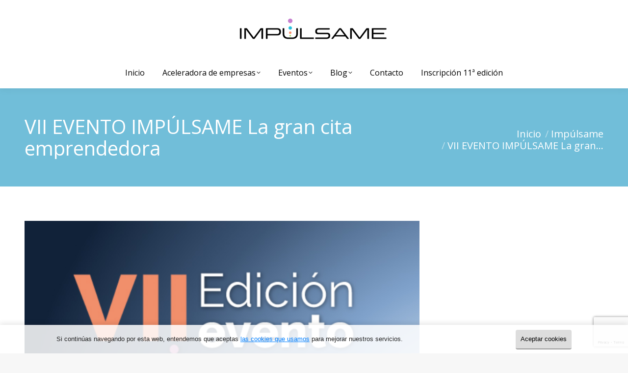

--- FILE ---
content_type: text/html; charset=UTF-8
request_url: https://impulsame.es/2021/05/vii-evento-impulsame-la-gran-cita-emprendedora/
body_size: 19857
content:
<!DOCTYPE html>
<!--[if !(IE 6) | !(IE 7) | !(IE 8)  ]><!-->
<html lang="es" class="no-js">
<!--<![endif]-->
<head>
	<meta charset="UTF-8" />
		<meta name="viewport" content="width=device-width, initial-scale=1, maximum-scale=1, user-scalable=0">
		<meta name="theme-color" content="#71bed9"/>	<link rel="profile" href="https://gmpg.org/xfn/11" />
	<meta name='robots' content='index, follow, max-image-preview:large, max-snippet:-1, max-video-preview:-1' />
	<style>img:is([sizes="auto" i], [sizes^="auto," i]) { contain-intrinsic-size: 3000px 1500px }</style>
	
	<!-- This site is optimized with the Yoast SEO plugin v22.1 - https://yoast.com/wordpress/plugins/seo/ -->
	<title>VII EVENTO IMPÚLSAME La gran cita emprendedora - Impúlsame Aceleradora</title>
	<link rel="canonical" href="https://impulsame.es/2021/05/vii-evento-impulsame-la-gran-cita-emprendedora/" />
	<meta property="og:locale" content="es_ES" />
	<meta property="og:type" content="article" />
	<meta property="og:title" content="VII EVENTO IMPÚLSAME La gran cita emprendedora - Impúlsame Aceleradora" />
	<meta property="og:description" content="El VII Evento Impúlsame se celebrará el sábado 5 de junio de manera presencial en el Teatro Municipal Calixto Sánchez (Mairena del Alcor), ha anunciado esta mañana el delegado de Emprendimiento y Empleo, Santiago Mauri. Como en anteriores ocasiones, el evento consistirá en una serie de conferencias, talleres, mesas redondas y un foro de inversión&hellip;" />
	<meta property="og:url" content="https://impulsame.es/2021/05/vii-evento-impulsame-la-gran-cita-emprendedora/" />
	<meta property="og:site_name" content="Impúlsame Aceleradora" />
	<meta property="article:published_time" content="2021-05-19T07:13:04+00:00" />
	<meta property="article:modified_time" content="2021-05-19T08:06:05+00:00" />
	<meta property="og:image" content="https://impulsame.es/wp-content/uploads/2021/05/vii-evento-impulsame.png" />
	<meta property="og:image:width" content="750" />
	<meta property="og:image:height" content="583" />
	<meta property="og:image:type" content="image/png" />
	<meta name="author" content="Impúlsame" />
	<meta name="twitter:card" content="summary_large_image" />
	<meta name="twitter:creator" content="@admin" />
	<meta name="twitter:label1" content="Escrito por" />
	<meta name="twitter:data1" content="Impúlsame" />
	<meta name="twitter:label2" content="Tiempo de lectura" />
	<meta name="twitter:data2" content="2 minutos" />
	<script type="application/ld+json" class="yoast-schema-graph">{"@context":"https://schema.org","@graph":[{"@type":"Article","@id":"https://impulsame.es/2021/05/vii-evento-impulsame-la-gran-cita-emprendedora/#article","isPartOf":{"@id":"https://impulsame.es/2021/05/vii-evento-impulsame-la-gran-cita-emprendedora/"},"author":{"name":"Impúlsame","@id":"https://impulsame.es/#/schema/person/ed6ced1833d3a064e8c182bc480d8dba"},"headline":"VII EVENTO IMPÚLSAME La gran cita emprendedora","datePublished":"2021-05-19T07:13:04+00:00","dateModified":"2021-05-19T08:06:05+00:00","mainEntityOfPage":{"@id":"https://impulsame.es/2021/05/vii-evento-impulsame-la-gran-cita-emprendedora/"},"wordCount":323,"commentCount":0,"publisher":{"@id":"https://impulsame.es/#organization"},"image":{"@id":"https://impulsame.es/2021/05/vii-evento-impulsame-la-gran-cita-emprendedora/#primaryimage"},"thumbnailUrl":"https://impulsame.es/wp-content/uploads/2021/05/vii-evento-impulsame.png","articleSection":["Impúlsame"],"inLanguage":"es","potentialAction":[{"@type":"CommentAction","name":"Comment","target":["https://impulsame.es/2021/05/vii-evento-impulsame-la-gran-cita-emprendedora/#respond"]}]},{"@type":"WebPage","@id":"https://impulsame.es/2021/05/vii-evento-impulsame-la-gran-cita-emprendedora/","url":"https://impulsame.es/2021/05/vii-evento-impulsame-la-gran-cita-emprendedora/","name":"VII EVENTO IMPÚLSAME La gran cita emprendedora - Impúlsame Aceleradora","isPartOf":{"@id":"https://impulsame.es/#website"},"primaryImageOfPage":{"@id":"https://impulsame.es/2021/05/vii-evento-impulsame-la-gran-cita-emprendedora/#primaryimage"},"image":{"@id":"https://impulsame.es/2021/05/vii-evento-impulsame-la-gran-cita-emprendedora/#primaryimage"},"thumbnailUrl":"https://impulsame.es/wp-content/uploads/2021/05/vii-evento-impulsame.png","datePublished":"2021-05-19T07:13:04+00:00","dateModified":"2021-05-19T08:06:05+00:00","breadcrumb":{"@id":"https://impulsame.es/2021/05/vii-evento-impulsame-la-gran-cita-emprendedora/#breadcrumb"},"inLanguage":"es","potentialAction":[{"@type":"ReadAction","target":["https://impulsame.es/2021/05/vii-evento-impulsame-la-gran-cita-emprendedora/"]}]},{"@type":"ImageObject","inLanguage":"es","@id":"https://impulsame.es/2021/05/vii-evento-impulsame-la-gran-cita-emprendedora/#primaryimage","url":"https://impulsame.es/wp-content/uploads/2021/05/vii-evento-impulsame.png","contentUrl":"https://impulsame.es/wp-content/uploads/2021/05/vii-evento-impulsame.png","width":750,"height":583},{"@type":"BreadcrumbList","@id":"https://impulsame.es/2021/05/vii-evento-impulsame-la-gran-cita-emprendedora/#breadcrumb","itemListElement":[{"@type":"ListItem","position":1,"name":"Portada","item":"https://impulsame.es/"},{"@type":"ListItem","position":2,"name":"VII EVENTO IMPÚLSAME La gran cita emprendedora"}]},{"@type":"WebSite","@id":"https://impulsame.es/#website","url":"https://impulsame.es/","name":"Impúlsame Aceleradora","description":"Aceleradora de empresas","publisher":{"@id":"https://impulsame.es/#organization"},"potentialAction":[{"@type":"SearchAction","target":{"@type":"EntryPoint","urlTemplate":"https://impulsame.es/?s={search_term_string}"},"query-input":"required name=search_term_string"}],"inLanguage":"es"},{"@type":"Organization","@id":"https://impulsame.es/#organization","name":"Impúlsame Aceleradora","url":"https://impulsame.es/","logo":{"@type":"ImageObject","inLanguage":"es","@id":"https://impulsame.es/#/schema/logo/image/","url":"https://impulsame.es/wp-content/uploads/2020/07/logo-impulsame@2x.png","contentUrl":"https://impulsame.es/wp-content/uploads/2020/07/logo-impulsame@2x.png","width":600,"height":86,"caption":"Impúlsame Aceleradora"},"image":{"@id":"https://impulsame.es/#/schema/logo/image/"}},{"@type":"Person","@id":"https://impulsame.es/#/schema/person/ed6ced1833d3a064e8c182bc480d8dba","name":"Impúlsame","image":{"@type":"ImageObject","inLanguage":"es","@id":"https://impulsame.es/#/schema/person/image/","url":"https://secure.gravatar.com/avatar/86753099457a08fb8de6b02af085896257a4e635b58bf33de1d6131305e32397?s=96&d=mm&r=g","contentUrl":"https://secure.gravatar.com/avatar/86753099457a08fb8de6b02af085896257a4e635b58bf33de1d6131305e32397?s=96&d=mm&r=g","caption":"Impúlsame"},"sameAs":["https://twitter.com/admin"],"url":"https://impulsame.es/author/admin/"}]}</script>
	<!-- / Yoast SEO plugin. -->


<link rel='stylesheet' id='argpd-informbox-css' href='https://impulsame.es/wp-content/plugins/adapta-rgpd/assets/css/inform-box-simple.css' type='text/css' media='all' />
<link rel='stylesheet' id='wp-block-library-css' href='https://impulsame.es/wp-includes/css/dist/block-library/style.min.css' type='text/css' media='all' />
<style id='wp-block-library-theme-inline-css' type='text/css'>
.wp-block-audio :where(figcaption){color:#555;font-size:13px;text-align:center}.is-dark-theme .wp-block-audio :where(figcaption){color:#ffffffa6}.wp-block-audio{margin:0 0 1em}.wp-block-code{border:1px solid #ccc;border-radius:4px;font-family:Menlo,Consolas,monaco,monospace;padding:.8em 1em}.wp-block-embed :where(figcaption){color:#555;font-size:13px;text-align:center}.is-dark-theme .wp-block-embed :where(figcaption){color:#ffffffa6}.wp-block-embed{margin:0 0 1em}.blocks-gallery-caption{color:#555;font-size:13px;text-align:center}.is-dark-theme .blocks-gallery-caption{color:#ffffffa6}:root :where(.wp-block-image figcaption){color:#555;font-size:13px;text-align:center}.is-dark-theme :root :where(.wp-block-image figcaption){color:#ffffffa6}.wp-block-image{margin:0 0 1em}.wp-block-pullquote{border-bottom:4px solid;border-top:4px solid;color:currentColor;margin-bottom:1.75em}.wp-block-pullquote cite,.wp-block-pullquote footer,.wp-block-pullquote__citation{color:currentColor;font-size:.8125em;font-style:normal;text-transform:uppercase}.wp-block-quote{border-left:.25em solid;margin:0 0 1.75em;padding-left:1em}.wp-block-quote cite,.wp-block-quote footer{color:currentColor;font-size:.8125em;font-style:normal;position:relative}.wp-block-quote:where(.has-text-align-right){border-left:none;border-right:.25em solid;padding-left:0;padding-right:1em}.wp-block-quote:where(.has-text-align-center){border:none;padding-left:0}.wp-block-quote.is-large,.wp-block-quote.is-style-large,.wp-block-quote:where(.is-style-plain){border:none}.wp-block-search .wp-block-search__label{font-weight:700}.wp-block-search__button{border:1px solid #ccc;padding:.375em .625em}:where(.wp-block-group.has-background){padding:1.25em 2.375em}.wp-block-separator.has-css-opacity{opacity:.4}.wp-block-separator{border:none;border-bottom:2px solid;margin-left:auto;margin-right:auto}.wp-block-separator.has-alpha-channel-opacity{opacity:1}.wp-block-separator:not(.is-style-wide):not(.is-style-dots){width:100px}.wp-block-separator.has-background:not(.is-style-dots){border-bottom:none;height:1px}.wp-block-separator.has-background:not(.is-style-wide):not(.is-style-dots){height:2px}.wp-block-table{margin:0 0 1em}.wp-block-table td,.wp-block-table th{word-break:normal}.wp-block-table :where(figcaption){color:#555;font-size:13px;text-align:center}.is-dark-theme .wp-block-table :where(figcaption){color:#ffffffa6}.wp-block-video :where(figcaption){color:#555;font-size:13px;text-align:center}.is-dark-theme .wp-block-video :where(figcaption){color:#ffffffa6}.wp-block-video{margin:0 0 1em}:root :where(.wp-block-template-part.has-background){margin-bottom:0;margin-top:0;padding:1.25em 2.375em}
</style>
<style id='classic-theme-styles-inline-css' type='text/css'>
/*! This file is auto-generated */
.wp-block-button__link{color:#fff;background-color:#32373c;border-radius:9999px;box-shadow:none;text-decoration:none;padding:calc(.667em + 2px) calc(1.333em + 2px);font-size:1.125em}.wp-block-file__button{background:#32373c;color:#fff;text-decoration:none}
</style>
<style id='global-styles-inline-css' type='text/css'>
:root{--wp--preset--aspect-ratio--square: 1;--wp--preset--aspect-ratio--4-3: 4/3;--wp--preset--aspect-ratio--3-4: 3/4;--wp--preset--aspect-ratio--3-2: 3/2;--wp--preset--aspect-ratio--2-3: 2/3;--wp--preset--aspect-ratio--16-9: 16/9;--wp--preset--aspect-ratio--9-16: 9/16;--wp--preset--color--black: #000000;--wp--preset--color--cyan-bluish-gray: #abb8c3;--wp--preset--color--white: #FFF;--wp--preset--color--pale-pink: #f78da7;--wp--preset--color--vivid-red: #cf2e2e;--wp--preset--color--luminous-vivid-orange: #ff6900;--wp--preset--color--luminous-vivid-amber: #fcb900;--wp--preset--color--light-green-cyan: #7bdcb5;--wp--preset--color--vivid-green-cyan: #00d084;--wp--preset--color--pale-cyan-blue: #8ed1fc;--wp--preset--color--vivid-cyan-blue: #0693e3;--wp--preset--color--vivid-purple: #9b51e0;--wp--preset--color--accent: #71bed9;--wp--preset--color--dark-gray: #111;--wp--preset--color--light-gray: #767676;--wp--preset--gradient--vivid-cyan-blue-to-vivid-purple: linear-gradient(135deg,rgba(6,147,227,1) 0%,rgb(155,81,224) 100%);--wp--preset--gradient--light-green-cyan-to-vivid-green-cyan: linear-gradient(135deg,rgb(122,220,180) 0%,rgb(0,208,130) 100%);--wp--preset--gradient--luminous-vivid-amber-to-luminous-vivid-orange: linear-gradient(135deg,rgba(252,185,0,1) 0%,rgba(255,105,0,1) 100%);--wp--preset--gradient--luminous-vivid-orange-to-vivid-red: linear-gradient(135deg,rgba(255,105,0,1) 0%,rgb(207,46,46) 100%);--wp--preset--gradient--very-light-gray-to-cyan-bluish-gray: linear-gradient(135deg,rgb(238,238,238) 0%,rgb(169,184,195) 100%);--wp--preset--gradient--cool-to-warm-spectrum: linear-gradient(135deg,rgb(74,234,220) 0%,rgb(151,120,209) 20%,rgb(207,42,186) 40%,rgb(238,44,130) 60%,rgb(251,105,98) 80%,rgb(254,248,76) 100%);--wp--preset--gradient--blush-light-purple: linear-gradient(135deg,rgb(255,206,236) 0%,rgb(152,150,240) 100%);--wp--preset--gradient--blush-bordeaux: linear-gradient(135deg,rgb(254,205,165) 0%,rgb(254,45,45) 50%,rgb(107,0,62) 100%);--wp--preset--gradient--luminous-dusk: linear-gradient(135deg,rgb(255,203,112) 0%,rgb(199,81,192) 50%,rgb(65,88,208) 100%);--wp--preset--gradient--pale-ocean: linear-gradient(135deg,rgb(255,245,203) 0%,rgb(182,227,212) 50%,rgb(51,167,181) 100%);--wp--preset--gradient--electric-grass: linear-gradient(135deg,rgb(202,248,128) 0%,rgb(113,206,126) 100%);--wp--preset--gradient--midnight: linear-gradient(135deg,rgb(2,3,129) 0%,rgb(40,116,252) 100%);--wp--preset--font-size--small: 13px;--wp--preset--font-size--medium: 20px;--wp--preset--font-size--large: 36px;--wp--preset--font-size--x-large: 42px;--wp--preset--spacing--20: 0.44rem;--wp--preset--spacing--30: 0.67rem;--wp--preset--spacing--40: 1rem;--wp--preset--spacing--50: 1.5rem;--wp--preset--spacing--60: 2.25rem;--wp--preset--spacing--70: 3.38rem;--wp--preset--spacing--80: 5.06rem;--wp--preset--shadow--natural: 6px 6px 9px rgba(0, 0, 0, 0.2);--wp--preset--shadow--deep: 12px 12px 50px rgba(0, 0, 0, 0.4);--wp--preset--shadow--sharp: 6px 6px 0px rgba(0, 0, 0, 0.2);--wp--preset--shadow--outlined: 6px 6px 0px -3px rgba(255, 255, 255, 1), 6px 6px rgba(0, 0, 0, 1);--wp--preset--shadow--crisp: 6px 6px 0px rgba(0, 0, 0, 1);}:where(.is-layout-flex){gap: 0.5em;}:where(.is-layout-grid){gap: 0.5em;}body .is-layout-flex{display: flex;}.is-layout-flex{flex-wrap: wrap;align-items: center;}.is-layout-flex > :is(*, div){margin: 0;}body .is-layout-grid{display: grid;}.is-layout-grid > :is(*, div){margin: 0;}:where(.wp-block-columns.is-layout-flex){gap: 2em;}:where(.wp-block-columns.is-layout-grid){gap: 2em;}:where(.wp-block-post-template.is-layout-flex){gap: 1.25em;}:where(.wp-block-post-template.is-layout-grid){gap: 1.25em;}.has-black-color{color: var(--wp--preset--color--black) !important;}.has-cyan-bluish-gray-color{color: var(--wp--preset--color--cyan-bluish-gray) !important;}.has-white-color{color: var(--wp--preset--color--white) !important;}.has-pale-pink-color{color: var(--wp--preset--color--pale-pink) !important;}.has-vivid-red-color{color: var(--wp--preset--color--vivid-red) !important;}.has-luminous-vivid-orange-color{color: var(--wp--preset--color--luminous-vivid-orange) !important;}.has-luminous-vivid-amber-color{color: var(--wp--preset--color--luminous-vivid-amber) !important;}.has-light-green-cyan-color{color: var(--wp--preset--color--light-green-cyan) !important;}.has-vivid-green-cyan-color{color: var(--wp--preset--color--vivid-green-cyan) !important;}.has-pale-cyan-blue-color{color: var(--wp--preset--color--pale-cyan-blue) !important;}.has-vivid-cyan-blue-color{color: var(--wp--preset--color--vivid-cyan-blue) !important;}.has-vivid-purple-color{color: var(--wp--preset--color--vivid-purple) !important;}.has-black-background-color{background-color: var(--wp--preset--color--black) !important;}.has-cyan-bluish-gray-background-color{background-color: var(--wp--preset--color--cyan-bluish-gray) !important;}.has-white-background-color{background-color: var(--wp--preset--color--white) !important;}.has-pale-pink-background-color{background-color: var(--wp--preset--color--pale-pink) !important;}.has-vivid-red-background-color{background-color: var(--wp--preset--color--vivid-red) !important;}.has-luminous-vivid-orange-background-color{background-color: var(--wp--preset--color--luminous-vivid-orange) !important;}.has-luminous-vivid-amber-background-color{background-color: var(--wp--preset--color--luminous-vivid-amber) !important;}.has-light-green-cyan-background-color{background-color: var(--wp--preset--color--light-green-cyan) !important;}.has-vivid-green-cyan-background-color{background-color: var(--wp--preset--color--vivid-green-cyan) !important;}.has-pale-cyan-blue-background-color{background-color: var(--wp--preset--color--pale-cyan-blue) !important;}.has-vivid-cyan-blue-background-color{background-color: var(--wp--preset--color--vivid-cyan-blue) !important;}.has-vivid-purple-background-color{background-color: var(--wp--preset--color--vivid-purple) !important;}.has-black-border-color{border-color: var(--wp--preset--color--black) !important;}.has-cyan-bluish-gray-border-color{border-color: var(--wp--preset--color--cyan-bluish-gray) !important;}.has-white-border-color{border-color: var(--wp--preset--color--white) !important;}.has-pale-pink-border-color{border-color: var(--wp--preset--color--pale-pink) !important;}.has-vivid-red-border-color{border-color: var(--wp--preset--color--vivid-red) !important;}.has-luminous-vivid-orange-border-color{border-color: var(--wp--preset--color--luminous-vivid-orange) !important;}.has-luminous-vivid-amber-border-color{border-color: var(--wp--preset--color--luminous-vivid-amber) !important;}.has-light-green-cyan-border-color{border-color: var(--wp--preset--color--light-green-cyan) !important;}.has-vivid-green-cyan-border-color{border-color: var(--wp--preset--color--vivid-green-cyan) !important;}.has-pale-cyan-blue-border-color{border-color: var(--wp--preset--color--pale-cyan-blue) !important;}.has-vivid-cyan-blue-border-color{border-color: var(--wp--preset--color--vivid-cyan-blue) !important;}.has-vivid-purple-border-color{border-color: var(--wp--preset--color--vivid-purple) !important;}.has-vivid-cyan-blue-to-vivid-purple-gradient-background{background: var(--wp--preset--gradient--vivid-cyan-blue-to-vivid-purple) !important;}.has-light-green-cyan-to-vivid-green-cyan-gradient-background{background: var(--wp--preset--gradient--light-green-cyan-to-vivid-green-cyan) !important;}.has-luminous-vivid-amber-to-luminous-vivid-orange-gradient-background{background: var(--wp--preset--gradient--luminous-vivid-amber-to-luminous-vivid-orange) !important;}.has-luminous-vivid-orange-to-vivid-red-gradient-background{background: var(--wp--preset--gradient--luminous-vivid-orange-to-vivid-red) !important;}.has-very-light-gray-to-cyan-bluish-gray-gradient-background{background: var(--wp--preset--gradient--very-light-gray-to-cyan-bluish-gray) !important;}.has-cool-to-warm-spectrum-gradient-background{background: var(--wp--preset--gradient--cool-to-warm-spectrum) !important;}.has-blush-light-purple-gradient-background{background: var(--wp--preset--gradient--blush-light-purple) !important;}.has-blush-bordeaux-gradient-background{background: var(--wp--preset--gradient--blush-bordeaux) !important;}.has-luminous-dusk-gradient-background{background: var(--wp--preset--gradient--luminous-dusk) !important;}.has-pale-ocean-gradient-background{background: var(--wp--preset--gradient--pale-ocean) !important;}.has-electric-grass-gradient-background{background: var(--wp--preset--gradient--electric-grass) !important;}.has-midnight-gradient-background{background: var(--wp--preset--gradient--midnight) !important;}.has-small-font-size{font-size: var(--wp--preset--font-size--small) !important;}.has-medium-font-size{font-size: var(--wp--preset--font-size--medium) !important;}.has-large-font-size{font-size: var(--wp--preset--font-size--large) !important;}.has-x-large-font-size{font-size: var(--wp--preset--font-size--x-large) !important;}
:where(.wp-block-post-template.is-layout-flex){gap: 1.25em;}:where(.wp-block-post-template.is-layout-grid){gap: 1.25em;}
:where(.wp-block-columns.is-layout-flex){gap: 2em;}:where(.wp-block-columns.is-layout-grid){gap: 2em;}
:root :where(.wp-block-pullquote){font-size: 1.5em;line-height: 1.6;}
</style>
<link rel='stylesheet' id='contact-form-7-css' href='https://impulsame.es/wp-content/plugins/contact-form-7/includes/css/styles.css' type='text/css' media='all' />
<link rel='stylesheet' id='the7-font-css' href='https://impulsame.es/wp-content/themes/dt-the7/fonts/icomoon-the7-font/icomoon-the7-font.min.css' type='text/css' media='all' />
<link rel='stylesheet' id='the7-Defaults-css' href='https://impulsame.es/wp-content/uploads/smile_fonts/Defaults/Defaults.css' type='text/css' media='all' />
<style id='akismet-widget-style-inline-css' type='text/css'>

			.a-stats {
				--akismet-color-mid-green: #357b49;
				--akismet-color-white: #fff;
				--akismet-color-light-grey: #f6f7f7;

				max-width: 350px;
				width: auto;
			}

			.a-stats * {
				all: unset;
				box-sizing: border-box;
			}

			.a-stats strong {
				font-weight: 600;
			}

			.a-stats a.a-stats__link,
			.a-stats a.a-stats__link:visited,
			.a-stats a.a-stats__link:active {
				background: var(--akismet-color-mid-green);
				border: none;
				box-shadow: none;
				border-radius: 8px;
				color: var(--akismet-color-white);
				cursor: pointer;
				display: block;
				font-family: -apple-system, BlinkMacSystemFont, 'Segoe UI', 'Roboto', 'Oxygen-Sans', 'Ubuntu', 'Cantarell', 'Helvetica Neue', sans-serif;
				font-weight: 500;
				padding: 12px;
				text-align: center;
				text-decoration: none;
				transition: all 0.2s ease;
			}

			/* Extra specificity to deal with TwentyTwentyOne focus style */
			.widget .a-stats a.a-stats__link:focus {
				background: var(--akismet-color-mid-green);
				color: var(--akismet-color-white);
				text-decoration: none;
			}

			.a-stats a.a-stats__link:hover {
				filter: brightness(110%);
				box-shadow: 0 4px 12px rgba(0, 0, 0, 0.06), 0 0 2px rgba(0, 0, 0, 0.16);
			}

			.a-stats .count {
				color: var(--akismet-color-white);
				display: block;
				font-size: 1.5em;
				line-height: 1.4;
				padding: 0 13px;
				white-space: nowrap;
			}
		
</style>
<link rel='stylesheet' id='simcal-qtip-css' href='https://impulsame.es/wp-content/plugins/google-calendar-events/assets/generated/vendor/jquery.qtip.min.css' type='text/css' media='all' />
<link rel='stylesheet' id='simcal-default-calendar-grid-css' href='https://impulsame.es/wp-content/plugins/google-calendar-events/assets/generated/default-calendar-grid.min.css' type='text/css' media='all' />
<link rel='stylesheet' id='simcal-default-calendar-list-css' href='https://impulsame.es/wp-content/plugins/google-calendar-events/assets/generated/default-calendar-list.min.css' type='text/css' media='all' />
<link rel='stylesheet' id='dt-web-fonts-css' href='https://fonts.googleapis.com/css?family=Roboto:400,500,600,700%7COpen+Sans:400,600,700' type='text/css' media='all' />
<link rel='stylesheet' id='dt-main-css' href='https://impulsame.es/wp-content/themes/dt-the7/css/main.min.css' type='text/css' media='all' />
<link rel='stylesheet' id='the7-custom-scrollbar-css' href='https://impulsame.es/wp-content/themes/dt-the7/lib/custom-scrollbar/custom-scrollbar.min.css' type='text/css' media='all' />
<link rel='stylesheet' id='the7-wpbakery-css' href='https://impulsame.es/wp-content/themes/dt-the7/css/wpbakery.min.css' type='text/css' media='all' />
<link rel='stylesheet' id='the7-core-css' href='https://impulsame.es/wp-content/plugins/dt-the7-core/assets/css/post-type.min.css' type='text/css' media='all' />
<link rel='stylesheet' id='the7-css-vars-css' href='https://impulsame.es/wp-content/uploads/the7-css/css-vars.css' type='text/css' media='all' />
<link rel='stylesheet' id='dt-custom-css' href='https://impulsame.es/wp-content/uploads/the7-css/custom.css' type='text/css' media='all' />
<link rel='stylesheet' id='dt-media-css' href='https://impulsame.es/wp-content/uploads/the7-css/media.css' type='text/css' media='all' />
<link rel='stylesheet' id='the7-elements-albums-portfolio-css' href='https://impulsame.es/wp-content/uploads/the7-css/the7-elements-albums-portfolio.css' type='text/css' media='all' />
<link rel='stylesheet' id='the7-elements-css' href='https://impulsame.es/wp-content/uploads/the7-css/post-type-dynamic.css' type='text/css' media='all' />
<link rel='stylesheet' id='style-css' href='https://impulsame.es/wp-content/themes/dt-the7/style.css' type='text/css' media='all' />
<script type="text/javascript" src="https://impulsame.es/wp-includes/js/jquery/jquery.min.js" id="jquery-core-js"></script>
<script type="text/javascript" src="https://impulsame.es/wp-includes/js/jquery/jquery-migrate.min.js" id="jquery-migrate-js"></script>
<script type="text/javascript" src="https://impulsame.es/wp-content/plugins/revslider/public/assets/js/rbtools.min.js" async id="tp-tools-js"></script>
<script type="text/javascript" src="https://impulsame.es/wp-content/plugins/revslider/public/assets/js/rs6.min.js" async id="revmin-js"></script>
<script type="text/javascript" id="dt-above-fold-js-extra">
/* <![CDATA[ */
var dtLocal = {"themeUrl":"https:\/\/impulsame.es\/wp-content\/themes\/dt-the7","passText":"Para ver este art\u00edculo protegido, introduce la contrase\u00f1a:","moreButtonText":{"loading":"Cargando...","loadMore":"Cargar m\u00e1s"},"postID":"8110","ajaxurl":"https:\/\/impulsame.es\/wp-admin\/admin-ajax.php","REST":{"baseUrl":"https:\/\/impulsame.es\/wp-json\/the7\/v1","endpoints":{"sendMail":"\/send-mail"}},"contactMessages":{"required":"One or more fields have an error. Please check and try again.","terms":"Please accept the privacy policy.","fillTheCaptchaError":"Please, fill the captcha."},"captchaSiteKey":"","ajaxNonce":"6f642b7b4a","pageData":"","themeSettings":{"smoothScroll":"off","lazyLoading":false,"desktopHeader":{"height":180},"ToggleCaptionEnabled":"disabled","ToggleCaption":"Navigation","floatingHeader":{"showAfter":94,"showMenu":true,"height":100,"logo":{"showLogo":true,"html":"<img class=\" preload-me\" src=\"https:\/\/impulsame.es\/wp-content\/uploads\/2020\/07\/logo-impulsame@05x.png\" srcset=\"https:\/\/impulsame.es\/wp-content\/uploads\/2020\/07\/logo-impulsame@05x.png 150w, https:\/\/impulsame.es\/wp-content\/uploads\/2014\/04\/logo-impulsame.png 300w\" width=\"150\" height=\"22\"   sizes=\"150px\" alt=\"Imp\u00falsame Aceleradora\" \/>","url":"https:\/\/impulsame.es\/"}},"topLine":{"floatingTopLine":{"logo":{"showLogo":false,"html":""}}},"mobileHeader":{"firstSwitchPoint":992,"secondSwitchPoint":778,"firstSwitchPointHeight":60,"secondSwitchPointHeight":60,"mobileToggleCaptionEnabled":"disabled","mobileToggleCaption":"Men\u00fa"},"stickyMobileHeaderFirstSwitch":{"logo":{"html":"<img class=\" preload-me\" src=\"https:\/\/impulsame.es\/wp-content\/uploads\/2020\/07\/logo-impulsame@05x.png\" srcset=\"https:\/\/impulsame.es\/wp-content\/uploads\/2020\/07\/logo-impulsame@05x.png 150w, https:\/\/impulsame.es\/wp-content\/uploads\/2014\/04\/logo-impulsame.png 300w\" width=\"150\" height=\"22\"   sizes=\"150px\" alt=\"Imp\u00falsame Aceleradora\" \/>"}},"stickyMobileHeaderSecondSwitch":{"logo":{"html":"<img class=\" preload-me\" src=\"https:\/\/impulsame.es\/wp-content\/uploads\/2020\/07\/logo-impulsame@05x.png\" srcset=\"https:\/\/impulsame.es\/wp-content\/uploads\/2020\/07\/logo-impulsame@05x.png 150w, https:\/\/impulsame.es\/wp-content\/uploads\/2014\/04\/logo-impulsame.png 300w\" width=\"150\" height=\"22\"   sizes=\"150px\" alt=\"Imp\u00falsame Aceleradora\" \/>"}},"sidebar":{"switchPoint":992},"boxedWidth":"1280px"},"VCMobileScreenWidth":"768"};
var dtShare = {"shareButtonText":{"facebook":"Facebook","twitter":"Tweet","pinterest":"Pin it","linkedin":"Linkedin","whatsapp":"Share on Whatsapp"},"overlayOpacity":"85"};
/* ]]> */
</script>
<script type="text/javascript" src="https://impulsame.es/wp-content/themes/dt-the7/js/above-the-fold.min.js" id="dt-above-fold-js"></script>
<link rel="https://api.w.org/" href="https://impulsame.es/wp-json/" /><link rel="alternate" title="JSON" type="application/json" href="https://impulsame.es/wp-json/wp/v2/posts/8110" /><link rel="alternate" title="oEmbed (JSON)" type="application/json+oembed" href="https://impulsame.es/wp-json/oembed/1.0/embed?url=https%3A%2F%2Fimpulsame.es%2F2021%2F05%2Fvii-evento-impulsame-la-gran-cita-emprendedora%2F" />
<link rel="alternate" title="oEmbed (XML)" type="text/xml+oembed" href="https://impulsame.es/wp-json/oembed/1.0/embed?url=https%3A%2F%2Fimpulsame.es%2F2021%2F05%2Fvii-evento-impulsame-la-gran-cita-emprendedora%2F&#038;format=xml" />
<link rel="pingback" href="https://impulsame.es/xmlrpc.php">
<meta name="generator" content="Powered by WPBakery Page Builder - drag and drop page builder for WordPress."/>
<meta name="generator" content="Powered by Slider Revolution 6.5.19 - responsive, Mobile-Friendly Slider Plugin for WordPress with comfortable drag and drop interface." />
<link rel="icon" href="https://impulsame.es/wp-content/uploads/2014/04/cropped-favicon_impulsame-1-32x32.png" sizes="32x32" />
<link rel="icon" href="https://impulsame.es/wp-content/uploads/2014/04/cropped-favicon_impulsame-1-192x192.png" sizes="192x192" />
<link rel="apple-touch-icon" href="https://impulsame.es/wp-content/uploads/2014/04/cropped-favicon_impulsame-1-180x180.png" />
<meta name="msapplication-TileImage" content="https://impulsame.es/wp-content/uploads/2014/04/cropped-favicon_impulsame-1-270x270.png" />
<script>function setREVStartSize(e){
			//window.requestAnimationFrame(function() {
				window.RSIW = window.RSIW===undefined ? window.innerWidth : window.RSIW;
				window.RSIH = window.RSIH===undefined ? window.innerHeight : window.RSIH;
				try {
					var pw = document.getElementById(e.c).parentNode.offsetWidth,
						newh;
					pw = pw===0 || isNaN(pw) ? window.RSIW : pw;
					e.tabw = e.tabw===undefined ? 0 : parseInt(e.tabw);
					e.thumbw = e.thumbw===undefined ? 0 : parseInt(e.thumbw);
					e.tabh = e.tabh===undefined ? 0 : parseInt(e.tabh);
					e.thumbh = e.thumbh===undefined ? 0 : parseInt(e.thumbh);
					e.tabhide = e.tabhide===undefined ? 0 : parseInt(e.tabhide);
					e.thumbhide = e.thumbhide===undefined ? 0 : parseInt(e.thumbhide);
					e.mh = e.mh===undefined || e.mh=="" || e.mh==="auto" ? 0 : parseInt(e.mh,0);
					if(e.layout==="fullscreen" || e.l==="fullscreen")
						newh = Math.max(e.mh,window.RSIH);
					else{
						e.gw = Array.isArray(e.gw) ? e.gw : [e.gw];
						for (var i in e.rl) if (e.gw[i]===undefined || e.gw[i]===0) e.gw[i] = e.gw[i-1];
						e.gh = e.el===undefined || e.el==="" || (Array.isArray(e.el) && e.el.length==0)? e.gh : e.el;
						e.gh = Array.isArray(e.gh) ? e.gh : [e.gh];
						for (var i in e.rl) if (e.gh[i]===undefined || e.gh[i]===0) e.gh[i] = e.gh[i-1];
											
						var nl = new Array(e.rl.length),
							ix = 0,
							sl;
						e.tabw = e.tabhide>=pw ? 0 : e.tabw;
						e.thumbw = e.thumbhide>=pw ? 0 : e.thumbw;
						e.tabh = e.tabhide>=pw ? 0 : e.tabh;
						e.thumbh = e.thumbhide>=pw ? 0 : e.thumbh;
						for (var i in e.rl) nl[i] = e.rl[i]<window.RSIW ? 0 : e.rl[i];
						sl = nl[0];
						for (var i in nl) if (sl>nl[i] && nl[i]>0) { sl = nl[i]; ix=i;}
						var m = pw>(e.gw[ix]+e.tabw+e.thumbw) ? 1 : (pw-(e.tabw+e.thumbw)) / (e.gw[ix]);
						newh =  (e.gh[ix] * m) + (e.tabh + e.thumbh);
					}
					var el = document.getElementById(e.c);
					if (el!==null && el) el.style.height = newh+"px";
					el = document.getElementById(e.c+"_wrapper");
					if (el!==null && el) {
						el.style.height = newh+"px";
						el.style.display = "block";
					}
				} catch(e){
					console.log("Failure at Presize of Slider:" + e)
				}
			//});
		  };</script>
<noscript><style> .wpb_animate_when_almost_visible { opacity: 1; }</style></noscript><meta name="facebook-domain-verification" content="fjtbjawa8gig80ub0882gik5r3xuha" />

<style>
	
	a.microwidget-btn.mini-button.header-elements-button-1.show-on-desktop.near-logo-first-switch.in-menu-second-switch.microwidget-btn-bg-on.microwidget-btn-hover-bg-on.disable-animation-bg.border-on.hover-border-on.btn-icon-align-right.first.last{
		margin-top:5px;
	}
	
	
	span.wpcf7-list-item{
	margin: 0;
	padding-bottom: 5px;
	font-size:13px;
	padding-top: 5px;
}

span.wpcf7-list-item a{
	text-decoration:underline;
}

	#footer .textwidget .wpcf7-acceptance input{
	width:inherit ;
}
	#footer a {
		text-decoration: none;
	}
	#footer a:hover{
		text-decoration: underline;
	}
	
#lista-participantes thead th,
#lista-participantes thead td {background-color: #000; color: #fff;}
#lista-participantes th, #lista-participantes td {padding: 5px 0 5px 10px }
@media (max-width: 767px){
  #lista-participantes thead {display: none;}
  #lista-participantes tbody tr,
  #lista-participantes tbody td,
  #lista-participantes tbody th {
    display: block;
    padding-left: 0;
    padding-right: 0;
  }
  #lista-participantes tbody td:first-child {
    font-weight: bold;
    border-bottom: none;
    padding-bottom: 0;
  }
  #lista-participantes tbody td:last-child {
    padding-top: 0;
  }
}
	/* RGPD */
	.argpd-informar {
		font-size: 11.5px;
		line-height: 15px;
	}
	.argpd-informar .argpd-informar-title {
		font-size: 13px;
		font-weight: bold;
	}
	.argpd-informar .argpd-mas {
		display: none;
	}
	
	
	.hide {
		display: none;
	}
	
	#footer div#mailpoet_form_4{
		border:none !important;
	}
	
	#footer .widget-title {
    padding-left: 15px;
}

	@media only screen and (max-width: 400px) {
    .slider-cabecera {
        height: 300px !important;
    }
		
}
@media only screen and (max-width: 500px) {
    .slider-cabecera {
        height: 300px !important;
    }
}
	
	@media only screen and (max-width: 600px) {
    .slider-cabecera {
        height: 300px !important;
    }
}
</style></head>
<body data-rsssl=1 id="the7-body" class="wp-singular post-template-default single single-post postid-8110 single-format-standard wp-embed-responsive wp-theme-dt-the7 the7-core-ver-2.7.5 dt-responsive-on right-mobile-menu-close-icon ouside-menu-close-icon mobile-hamburger-close-bg-enable mobile-hamburger-close-bg-hover-enable  fade-medium-mobile-menu-close-icon fade-medium-menu-close-icon srcset-enabled btn-flat custom-btn-color btn-hover-bg-off accent-btn-hover-color phantom-sticky phantom-shadow-decoration phantom-custom-logo-on sticky-mobile-header top-header first-switch-logo-left first-switch-menu-right second-switch-logo-left second-switch-menu-right right-mobile-menu layzr-loading-on popup-message-style the7-ver-11.10.1.1 wpb-js-composer js-comp-ver-6.4.1 vc_responsive">
<!-- The7 11.10.1.1 -->

<div id="page" >
	<a class="skip-link screen-reader-text" href="#content">Saltar al contenido</a>

<div class="masthead classic-header center logo-center full-height shadow-decoration shadow-mobile-header-decoration small-mobile-menu-icon dt-parent-menu-clickable show-sub-menu-on-hover show-device-logo show-mobile-logo"  role="banner">

	<div class="top-bar full-width-line top-bar-empty top-bar-line-hide">
	<div class="top-bar-bg" ></div>
	<div class="mini-widgets left-widgets"></div><div class="mini-widgets right-widgets"></div></div>

	<header class="header-bar">

		<div class="branding">
	<div id="site-title" class="assistive-text">Impúlsame Aceleradora</div>
	<div id="site-description" class="assistive-text">Aceleradora de empresas</div>
	<a class="" href="https://impulsame.es/"><img class=" preload-me" src="https://impulsame.es/wp-content/uploads/2014/04/logo-impulsame.png" srcset="https://impulsame.es/wp-content/uploads/2014/04/logo-impulsame.png 300w, https://impulsame.es/wp-content/uploads/2020/07/logo-impulsame@2x.png 600w" width="300" height="43"   sizes="300px" alt="Impúlsame Aceleradora" /><img class="mobile-logo preload-me" src="https://impulsame.es/wp-content/uploads/2020/07/logo-impulsame@05x.png" srcset="https://impulsame.es/wp-content/uploads/2020/07/logo-impulsame@05x.png 150w, https://impulsame.es/wp-content/uploads/2014/04/logo-impulsame.png 300w" width="150" height="22"   sizes="150px" alt="Impúlsame Aceleradora" /></a><div class="mini-widgets"></div><div class="mini-widgets"></div></div>

		<nav class="navigation">

			<ul id="primary-menu" class="main-nav underline-decoration l-to-r-line level-arrows-on outside-item-remove-margin"><li class="menu-item menu-item-type-post_type menu-item-object-page menu-item-home menu-item-7433 first depth-0"><a href='https://impulsame.es/' data-level='1'><span class="menu-item-text"><span class="menu-text">Inicio</span></span></a></li> <li class="menu-item menu-item-type-custom menu-item-object-custom menu-item-has-children menu-item-6 has-children depth-0"><a data-level='1'><span class="menu-item-text"><span class="menu-text">Aceleradora de empresas</span></span></a><ul class="sub-nav hover-style-bg level-arrows-on"><li class="menu-item menu-item-type-post_type menu-item-object-page menu-item-31 first depth-1"><a href='https://impulsame.es/mision/' data-level='2'><span class="menu-item-text"><span class="menu-text">Misión</span></span></a></li> <li class="menu-item menu-item-type-post_type menu-item-object-page menu-item-210 depth-1"><a href='https://impulsame.es/promotores/' data-level='2'><span class="menu-item-text"><span class="menu-text">Promotores</span></span></a></li> <li class="menu-item menu-item-type-post_type menu-item-object-page menu-item-217 depth-1"><a href='https://impulsame.es/funcionamiento/' data-level='2'><span class="menu-item-text"><span class="menu-text">Funcionamiento</span></span></a></li> <li class="menu-item menu-item-type-post_type menu-item-object-page menu-item-249 depth-1"><a href='https://impulsame.es/instalaciones/' data-level='2'><span class="menu-item-text"><span class="menu-text">Instalaciones</span></span></a></li> <li class="menu-item menu-item-type-post_type menu-item-object-page menu-item-553 depth-1"><a href='https://impulsame.es/fases/' data-level='2'><span class="menu-item-text"><span class="menu-text">Fases</span></span></a></li> <li class="menu-item menu-item-type-post_type menu-item-object-page menu-item-6673 depth-1"><a href='https://impulsame.es/proceso-de-seleccion/' data-level='2'><span class="menu-item-text"><span class="menu-text">Proceso de selección</span></span></a></li> <li class="menu-item menu-item-type-post_type menu-item-object-page menu-item-607 depth-1"><a href='https://impulsame.es/faq/' data-level='2'><span class="menu-item-text"><span class="menu-text">FAQ</span></span></a></li> <li class="menu-item menu-item-type-post_type menu-item-object-page menu-item-6687 depth-1"><a href='https://impulsame.es/testimonios/' data-level='2'><span class="menu-item-text"><span class="menu-text">Testimonios</span></span></a></li> <li class="menu-item menu-item-type-custom menu-item-object-custom menu-item-has-children menu-item-6432 has-children depth-1"><a data-level='2'><span class="menu-item-text"><span class="menu-text">Ediciones anteriores</span></span></a><ul class="sub-nav hover-style-bg level-arrows-on"><li class="menu-item menu-item-type-post_type menu-item-object-page menu-item-7424 first depth-2"><a href='https://impulsame.es/vi-edicion/' data-level='3'><span class="menu-item-text"><span class="menu-text">VI edición</span></span></a></li> <li class="menu-item menu-item-type-post_type menu-item-object-page menu-item-7421 depth-2"><a href='https://impulsame.es/iv-edicion-2/' data-level='3'><span class="menu-item-text"><span class="menu-text">V edición</span></span></a></li> <li class="menu-item menu-item-type-post_type menu-item-object-page menu-item-6753 depth-2"><a href='https://impulsame.es/iv-edicion/' data-level='3'><span class="menu-item-text"><span class="menu-text">IV edición</span></span></a></li> <li class="menu-item menu-item-type-post_type menu-item-object-page menu-item-6437 depth-2"><a href='https://impulsame.es/iii-edicion/' data-level='3'><span class="menu-item-text"><span class="menu-text">III Edición</span></span></a></li> <li class="menu-item menu-item-type-post_type menu-item-object-page menu-item-6115 depth-2"><a href='https://impulsame.es/ii-edicion/' data-level='3'><span class="menu-item-text"><span class="menu-text">II Edición</span></span></a></li> <li class="menu-item menu-item-type-post_type menu-item-object-page menu-item-7409 depth-2"><a href='https://impulsame.es/i-edicion/' data-level='3'><span class="menu-item-text"><span class="menu-text">I Edición</span></span></a></li> </ul></li> </ul></li> <li class="menu-item menu-item-type-taxonomy menu-item-object-category menu-item-has-children menu-item-7405 has-children depth-0"><a href='https://impulsame.es/eventos/' data-level='1'><span class="menu-item-text"><span class="menu-text">Eventos</span></span></a><ul class="sub-nav hover-style-bg level-arrows-on"><li class="menu-item menu-item-type-post_type menu-item-object-page menu-item-9649 first depth-1"><a href='https://impulsame.es/inscripcion/' data-level='2'><span class="menu-item-text"><span class="menu-text">Inscripción eventos</span></span></a></li> <li class="menu-item menu-item-type-custom menu-item-object-custom menu-item-9971 depth-1"><a href='/calendario-de-eventos/' data-level='2'><span class="menu-item-text"><span class="menu-text">Calendario eventos</span></span></a></li> </ul></li> <li class="menu-item menu-item-type-post_type menu-item-object-page menu-item-has-children menu-item-6619 has-children depth-0"><a href='https://impulsame.es/blog/' data-level='1'><span class="menu-item-text"><span class="menu-text">Blog</span></span></a><ul class="sub-nav hover-style-bg level-arrows-on"><li class="menu-item menu-item-type-custom menu-item-object-custom menu-item-6725 first depth-1"><a href='http://acelerandoempresas.com/' data-level='2'><span class="menu-item-text"><span class="menu-text">Podcast del Director</span></span></a></li> <li class="menu-item menu-item-type-custom menu-item-object-custom menu-item-9918 depth-1"><a href='https://svqemprende.com/' target='_blank' data-level='2'><span class="menu-item-text"><span class="menu-text">SVQemprende</span></span></a></li> </ul></li> <li class="menu-item menu-item-type-post_type menu-item-object-page menu-item-5962 depth-0"><a href='https://impulsame.es/contacto/' data-level='1'><span class="menu-item-text"><span class="menu-text">Contacto</span></span></a></li> <li class="menu-item menu-item-type-custom menu-item-object-custom menu-item-29602 last depth-0"><a href='https://docs.google.com/forms/d/e/1FAIpQLSeMD3c8VUQTxzHky2iVFvkiggRXrhxUY174XtNKqVRKxJAbwg/viewform' data-level='1'><span class="menu-item-text"><span class="menu-text">Inscripción 11ª edición</span></span></a></li> </ul>
			
		</nav>

	</header>

</div>
<div role="navigation" class="dt-mobile-header mobile-menu-show-divider">
	<div class="dt-close-mobile-menu-icon"><div class="close-line-wrap"><span class="close-line"></span><span class="close-line"></span><span class="close-line"></span></div></div>	<ul id="mobile-menu" class="mobile-main-nav">
		<li class="menu-item menu-item-type-post_type menu-item-object-page menu-item-home menu-item-7433 first depth-0"><a href='https://impulsame.es/' data-level='1'><span class="menu-item-text"><span class="menu-text">Inicio</span></span></a></li> <li class="menu-item menu-item-type-custom menu-item-object-custom menu-item-has-children menu-item-6 has-children depth-0"><a data-level='1'><span class="menu-item-text"><span class="menu-text">Aceleradora de empresas</span></span></a><ul class="sub-nav hover-style-bg level-arrows-on"><li class="menu-item menu-item-type-post_type menu-item-object-page menu-item-31 first depth-1"><a href='https://impulsame.es/mision/' data-level='2'><span class="menu-item-text"><span class="menu-text">Misión</span></span></a></li> <li class="menu-item menu-item-type-post_type menu-item-object-page menu-item-210 depth-1"><a href='https://impulsame.es/promotores/' data-level='2'><span class="menu-item-text"><span class="menu-text">Promotores</span></span></a></li> <li class="menu-item menu-item-type-post_type menu-item-object-page menu-item-217 depth-1"><a href='https://impulsame.es/funcionamiento/' data-level='2'><span class="menu-item-text"><span class="menu-text">Funcionamiento</span></span></a></li> <li class="menu-item menu-item-type-post_type menu-item-object-page menu-item-249 depth-1"><a href='https://impulsame.es/instalaciones/' data-level='2'><span class="menu-item-text"><span class="menu-text">Instalaciones</span></span></a></li> <li class="menu-item menu-item-type-post_type menu-item-object-page menu-item-553 depth-1"><a href='https://impulsame.es/fases/' data-level='2'><span class="menu-item-text"><span class="menu-text">Fases</span></span></a></li> <li class="menu-item menu-item-type-post_type menu-item-object-page menu-item-6673 depth-1"><a href='https://impulsame.es/proceso-de-seleccion/' data-level='2'><span class="menu-item-text"><span class="menu-text">Proceso de selección</span></span></a></li> <li class="menu-item menu-item-type-post_type menu-item-object-page menu-item-607 depth-1"><a href='https://impulsame.es/faq/' data-level='2'><span class="menu-item-text"><span class="menu-text">FAQ</span></span></a></li> <li class="menu-item menu-item-type-post_type menu-item-object-page menu-item-6687 depth-1"><a href='https://impulsame.es/testimonios/' data-level='2'><span class="menu-item-text"><span class="menu-text">Testimonios</span></span></a></li> <li class="menu-item menu-item-type-custom menu-item-object-custom menu-item-has-children menu-item-6432 has-children depth-1"><a data-level='2'><span class="menu-item-text"><span class="menu-text">Ediciones anteriores</span></span></a><ul class="sub-nav hover-style-bg level-arrows-on"><li class="menu-item menu-item-type-post_type menu-item-object-page menu-item-7424 first depth-2"><a href='https://impulsame.es/vi-edicion/' data-level='3'><span class="menu-item-text"><span class="menu-text">VI edición</span></span></a></li> <li class="menu-item menu-item-type-post_type menu-item-object-page menu-item-7421 depth-2"><a href='https://impulsame.es/iv-edicion-2/' data-level='3'><span class="menu-item-text"><span class="menu-text">V edición</span></span></a></li> <li class="menu-item menu-item-type-post_type menu-item-object-page menu-item-6753 depth-2"><a href='https://impulsame.es/iv-edicion/' data-level='3'><span class="menu-item-text"><span class="menu-text">IV edición</span></span></a></li> <li class="menu-item menu-item-type-post_type menu-item-object-page menu-item-6437 depth-2"><a href='https://impulsame.es/iii-edicion/' data-level='3'><span class="menu-item-text"><span class="menu-text">III Edición</span></span></a></li> <li class="menu-item menu-item-type-post_type menu-item-object-page menu-item-6115 depth-2"><a href='https://impulsame.es/ii-edicion/' data-level='3'><span class="menu-item-text"><span class="menu-text">II Edición</span></span></a></li> <li class="menu-item menu-item-type-post_type menu-item-object-page menu-item-7409 depth-2"><a href='https://impulsame.es/i-edicion/' data-level='3'><span class="menu-item-text"><span class="menu-text">I Edición</span></span></a></li> </ul></li> </ul></li> <li class="menu-item menu-item-type-taxonomy menu-item-object-category menu-item-has-children menu-item-7405 has-children depth-0"><a href='https://impulsame.es/eventos/' data-level='1'><span class="menu-item-text"><span class="menu-text">Eventos</span></span></a><ul class="sub-nav hover-style-bg level-arrows-on"><li class="menu-item menu-item-type-post_type menu-item-object-page menu-item-9649 first depth-1"><a href='https://impulsame.es/inscripcion/' data-level='2'><span class="menu-item-text"><span class="menu-text">Inscripción eventos</span></span></a></li> <li class="menu-item menu-item-type-custom menu-item-object-custom menu-item-9971 depth-1"><a href='/calendario-de-eventos/' data-level='2'><span class="menu-item-text"><span class="menu-text">Calendario eventos</span></span></a></li> </ul></li> <li class="menu-item menu-item-type-post_type menu-item-object-page menu-item-has-children menu-item-6619 has-children depth-0"><a href='https://impulsame.es/blog/' data-level='1'><span class="menu-item-text"><span class="menu-text">Blog</span></span></a><ul class="sub-nav hover-style-bg level-arrows-on"><li class="menu-item menu-item-type-custom menu-item-object-custom menu-item-6725 first depth-1"><a href='http://acelerandoempresas.com/' data-level='2'><span class="menu-item-text"><span class="menu-text">Podcast del Director</span></span></a></li> <li class="menu-item menu-item-type-custom menu-item-object-custom menu-item-9918 depth-1"><a href='https://svqemprende.com/' target='_blank' data-level='2'><span class="menu-item-text"><span class="menu-text">SVQemprende</span></span></a></li> </ul></li> <li class="menu-item menu-item-type-post_type menu-item-object-page menu-item-5962 depth-0"><a href='https://impulsame.es/contacto/' data-level='1'><span class="menu-item-text"><span class="menu-text">Contacto</span></span></a></li> <li class="menu-item menu-item-type-custom menu-item-object-custom menu-item-29602 last depth-0"><a href='https://docs.google.com/forms/d/e/1FAIpQLSeMD3c8VUQTxzHky2iVFvkiggRXrhxUY174XtNKqVRKxJAbwg/viewform' data-level='1'><span class="menu-item-text"><span class="menu-text">Inscripción 11ª edición</span></span></a></li> 	</ul>
	<div class='mobile-mini-widgets-in-menu'></div>
</div>


		<div class="page-title title-left solid-bg page-title-responsive-enabled">
			<div class="wf-wrap">

				<div class="page-title-head hgroup"><h1 class="entry-title">VII EVENTO IMPÚLSAME La gran cita emprendedora</h1></div><div class="page-title-breadcrumbs"><div class="assistive-text">Estás aquí:</div><ol class="breadcrumbs text-small" itemscope itemtype="https://schema.org/BreadcrumbList"><li itemprop="itemListElement" itemscope itemtype="https://schema.org/ListItem"><a itemprop="item" href="https://impulsame.es/" title="Inicio"><span itemprop="name">Inicio</span></a><meta itemprop="position" content="1" /></li><li itemprop="itemListElement" itemscope itemtype="https://schema.org/ListItem"><a itemprop="item" href="https://impulsame.es/impulsame/" title="Impúlsame"><span itemprop="name">Impúlsame</span></a><meta itemprop="position" content="2" /></li><li class="current" itemprop="itemListElement" itemscope itemtype="https://schema.org/ListItem"><span itemprop="name">VII EVENTO IMPÚLSAME La gran&hellip;</span><meta itemprop="position" content="3" /></li></ol></div>			</div>
		</div>

		

<div id="main" class="sidebar-right sidebar-divider-vertical">

	
	<div class="main-gradient"></div>
	<div class="wf-wrap">
	<div class="wf-container-main">

	

			<div id="content" class="content" role="main">

				
<article id="post-8110" class="single-postlike post-8110 post type-post status-publish format-standard has-post-thumbnail category-impulsame category-31 description-off">

	<div class="post-thumbnail"><img class="preload-me lazy-load aspect" src="data:image/svg+xml,%3Csvg%20xmlns%3D&#39;http%3A%2F%2Fwww.w3.org%2F2000%2Fsvg&#39;%20viewBox%3D&#39;0%200%20750%20583&#39;%2F%3E" data-src="https://impulsame.es/wp-content/uploads/2021/05/vii-evento-impulsame.png" data-srcset="https://impulsame.es/wp-content/uploads/2021/05/vii-evento-impulsame.png 750w" loading="eager" style="--ratio: 750 / 583" sizes="(max-width: 750px) 100vw, 750px" width="750" height="583"  title="vii-evento-impulsame" alt="" /></div><div class="entry-content">
<p>El VII Evento Impúlsame se celebrará el sábado 5 de junio de manera presencial en el Teatro Municipal Calixto Sánchez (Mairena del Alcor), ha anunciado esta mañana el delegado de Emprendimiento y Empleo, Santiago Mauri. Como en anteriores ocasiones, el evento consistirá en una serie de conferencias, talleres, mesas redondas y un foro de inversión donde presentarán sus proyectos los miembros de la pasada edición de la aceleradora Impúlsame.</p>



<p>Esta edición contará con un cartel de 31 reconocidos ponentes como el director general deportivo del Sevilla FC, Ramón Rodíguez &#8216;Monchi&#8217;, el cofundador de SHIP2B y managing partner de SHIP2B Ventures, Xavier Pont, el fundador y CEO de City Sightseeing Worldwide, Enrique Ybarra, el Copywriter, Isra Bravo, el presidente de AEMAB y responsable del Fondo Quadriga, Antonio Romero, el director de inversión en Alter Capital, Jorge De Miguel, la mánager de inversión en Axon Partners Group, Macarena González, el CSO en Homu Health Ventures, David Cotán, el inversor, mentor, profesor y conferenciante, Jesús Alonso, la directora de la Fundación Andalucía Emprende, Rosa Siles o la inversora, presidenta de AABAN y Fundadora de Innwelt, María Luisa García además del alcalde, Juanma López, y el delegado del Gobierno de la Junta en Sevilla, Ricardo Sánchez.</p>



<p>El VII Evento Impúlsame es un proyecto organizado y financiado por el Ayuntamiento de Mairena del Alcor con la colaboración de ASOEMA. Habrá habilitado un foro de empleo para enviar el currículum vitae a las empresas interesadas. A todas las actividades del evento se podrá asistir o participar de forma totalmente gratuita, previa inscripción en la web <a href="https://eventoimpulsame.com/" target="_blank" rel="noreferrer noopener">eventoimpulsame.com</a>.</p>



<p>Las plazas son muy limitadas debido a las restricciones por el COVID, por lo que rogamos aseguren su asistencia.</p>



<figure class="wp-block-embed is-type-video is-provider-youtube wp-block-embed-youtube wp-embed-aspect-16-9 wp-has-aspect-ratio"><div class="wp-block-embed__wrapper">
<iframe title="VII Evento Impúlsame" width="1200" height="675" src="https://www.youtube.com/embed/S1aN64GqO9c?feature=oembed" frameborder="0" allow="accelerometer; autoplay; clipboard-write; encrypted-media; gyroscope; picture-in-picture" allowfullscreen></iframe>
</div></figure>



<figure class="wp-block-image size-large"><a href="https://impulsame.es/wp-content/uploads/2021/05/vii-edicion-evento-impulsame.png"><img fetchpriority="high" decoding="async" width="1024" height="328" src="https://impulsame.es/wp-content/uploads/2021/05/vii-edicion-evento-impulsame-1024x328.png" alt="" class="wp-image-8112" srcset="https://impulsame.es/wp-content/uploads/2021/05/vii-edicion-evento-impulsame-1024x328.png 1024w, https://impulsame.es/wp-content/uploads/2021/05/vii-edicion-evento-impulsame-300x96.png 300w, https://impulsame.es/wp-content/uploads/2021/05/vii-edicion-evento-impulsame-1536x492.png 1536w, https://impulsame.es/wp-content/uploads/2021/05/vii-edicion-evento-impulsame-1320x423.png 1320w, https://impulsame.es/wp-content/uploads/2021/05/vii-edicion-evento-impulsame.png 1440w" sizes="(max-width: 1024px) 100vw, 1024px" /></a></figure>
</div><div class="single-related-posts"><h3>Related Posts</h3><section class="items-grid"><div class=" related-item"><article class="post-format-standard"><div class="mini-post-img"><a class="alignleft post-rollover layzr-bg" href="https://impulsame.es/2021/09/arranca-la-7a-edicion-de-la-aceleradora-impulsame-con-50-proyectos-empresariales/" aria-label="Post image"><img class="preload-me lazy-load aspect" src="data:image/svg+xml,%3Csvg%20xmlns%3D&#39;http%3A%2F%2Fwww.w3.org%2F2000%2Fsvg&#39;%20viewBox%3D&#39;0%200%20110%2080&#39;%2F%3E" data-src="https://impulsame.es/wp-content/uploads/2021/09/impulsame-7-edicion-110x80.png" data-srcset="https://impulsame.es/wp-content/uploads/2021/09/impulsame-7-edicion-110x80.png 110w, https://impulsame.es/wp-content/uploads/2021/09/impulsame-7-edicion-220x160.png 220w" loading="eager" style="--ratio: 110 / 80" sizes="(max-width: 110px) 100vw, 110px" width="110" height="80"  alt="" /></a></div><div class="post-content"><a href="https://impulsame.es/2021/09/arranca-la-7a-edicion-de-la-aceleradora-impulsame-con-50-proyectos-empresariales/">Arranca la 7ª edición de la aceleradora Impúlsame con 50 proyectos empresariales</a><br /><time class="text-secondary" datetime="2021-09-21T12:02:00+02:00">21 septiembre, 2021</time></div></article></div><div class=" related-item"><article class="post-format-standard"><div class="mini-post-img"><a class="alignleft post-rollover layzr-bg" href="https://impulsame.es/2020/09/inagurada-la-6a-edicion-del-programa-de-aceleracion-impulsame/" aria-label="Post image"><img class="preload-me lazy-load aspect" src="data:image/svg+xml,%3Csvg%20xmlns%3D&#39;http%3A%2F%2Fwww.w3.org%2F2000%2Fsvg&#39;%20viewBox%3D&#39;0%200%20110%2080&#39;%2F%3E" data-src="https://impulsame.es/wp-content/uploads/2020/09/IMG_2813-scaled-110x80.jpg" data-srcset="https://impulsame.es/wp-content/uploads/2020/09/IMG_2813-scaled-110x80.jpg 110w, https://impulsame.es/wp-content/uploads/2020/09/IMG_2813-scaled-220x160.jpg 220w" loading="eager" style="--ratio: 110 / 80" sizes="(max-width: 110px) 100vw, 110px" width="110" height="80"  alt="" /></a></div><div class="post-content"><a href="https://impulsame.es/2020/09/inagurada-la-6a-edicion-del-programa-de-aceleracion-impulsame/">Inagurada la 6ª edición del programa de aceleración Impúlsame</a><br /><time class="text-secondary" datetime="2020-09-23T13:07:38+02:00">23 septiembre, 2020</time></div></article></div><div class=" related-item"><article class="post-format-standard"><div class="mini-post-img"><a class="alignleft post-rollover layzr-bg" href="https://impulsame.es/2020/09/proyectos-participantes-en-la-vi-edicion-de-impulsame/" aria-label="Post image"><img class="preload-me lazy-load aspect" src="data:image/svg+xml,%3Csvg%20xmlns%3D&#39;http%3A%2F%2Fwww.w3.org%2F2000%2Fsvg&#39;%20viewBox%3D&#39;0%200%20110%2080&#39;%2F%3E" data-src="https://impulsame.es/wp-content/uploads/2020/09/0-110x80.png" data-srcset="https://impulsame.es/wp-content/uploads/2020/09/0-110x80.png 110w, https://impulsame.es/wp-content/uploads/2020/09/0-220x160.png 220w" loading="eager" style="--ratio: 110 / 80" sizes="(max-width: 110px) 100vw, 110px" width="110" height="80"  alt="" /></a></div><div class="post-content"><a href="https://impulsame.es/2020/09/proyectos-participantes-en-la-vi-edicion-de-impulsame/">Proyectos participantes en la VI Edición de Impúlsame</a><br /><time class="text-secondary" datetime="2020-09-17T12:43:30+02:00">17 septiembre, 2020</time></div></article></div><div class=" related-item"><article class="post-format-standard"><div class="mini-post-img"><a class="alignleft post-rollover layzr-bg" href="https://impulsame.es/2020/06/record-de-publico-en-la-vi-edicion-del-evento-impulsame/" aria-label="Post image"><img class="preload-me lazy-load aspect" src="data:image/svg+xml,%3Csvg%20xmlns%3D&#39;http%3A%2F%2Fwww.w3.org%2F2000%2Fsvg&#39;%20viewBox%3D&#39;0%200%20110%2080&#39;%2F%3E" data-src="https://impulsame.es/wp-content/uploads/2020/06/VIEventoImpulsame-110x80.jpg" data-srcset="https://impulsame.es/wp-content/uploads/2020/06/VIEventoImpulsame-110x80.jpg 110w, https://impulsame.es/wp-content/uploads/2020/06/VIEventoImpulsame-220x160.jpg 220w" loading="eager" style="--ratio: 110 / 80" sizes="(max-width: 110px) 100vw, 110px" width="110" height="80"  alt="" /></a></div><div class="post-content"><a href="https://impulsame.es/2020/06/record-de-publico-en-la-vi-edicion-del-evento-impulsame/">Récord de público en la VI edición del Evento Impúlsame</a><br /><time class="text-secondary" datetime="2020-06-23T08:14:28+02:00">23 junio, 2020</time></div></article></div><div class=" related-item"><article class="post-format-standard"><div class="mini-post-img"><a class="alignleft post-rollover layzr-bg" href="https://impulsame.es/2020/06/el-vi-evento-impulsame-se-emitira-en-directo-el-20-de-junio-con-un-espectacular-plantel-de-ponentes/" aria-label="Post image"><img class="preload-me lazy-load aspect" src="data:image/svg+xml,%3Csvg%20xmlns%3D&#39;http%3A%2F%2Fwww.w3.org%2F2000%2Fsvg&#39;%20viewBox%3D&#39;0%200%20110%2080&#39;%2F%3E" data-src="https://impulsame.es/wp-content/uploads/2020/06/cartelvieventoimpulsame-110x80.jpg" data-srcset="https://impulsame.es/wp-content/uploads/2020/06/cartelvieventoimpulsame-110x80.jpg 110w, https://impulsame.es/wp-content/uploads/2020/06/cartelvieventoimpulsame-220x160.jpg 220w" loading="eager" style="--ratio: 110 / 80" sizes="(max-width: 110px) 100vw, 110px" width="110" height="80"  alt="" /></a></div><div class="post-content"><a href="https://impulsame.es/2020/06/el-vi-evento-impulsame-se-emitira-en-directo-el-20-de-junio-con-un-espectacular-plantel-de-ponentes/">El VI Evento Impúlsame se emitirá en directo el 20 de junio con un espectacular plantel de ponentes</a><br /><time class="text-secondary" datetime="2020-06-11T08:43:51+02:00">11 junio, 2020</time></div></article></div><div class=" related-item"><article class="post-format-standard"><div class="mini-post-img"><a class="alignleft post-rollover no-avatar" href="https://impulsame.es/2020/04/importante-nuevas-medidas-adoptadas-desde-el-19-30-3-2020-al-12-4-2020-en-impulsame-sobre-el-coronavirus/"  style="width:110px; height: 80px;" aria-label="Post image"></a></div><div class="post-content"><a href="https://impulsame.es/2020/04/importante-nuevas-medidas-adoptadas-desde-el-19-30-3-2020-al-12-4-2020-en-impulsame-sobre-el-coronavirus/">IMPORTANTE &#8211; REAPERTURA desde el lunes 20/4/2020 del Edificio Impúlsame</a><br /><time class="text-secondary" datetime="2020-04-17T14:39:10+02:00">17 abril, 2020</time></div></article></div></section></div>
</article>

	<div id="comments" class="comments-area">

	
		
		<div id="respond" class="comment-respond">
		<h3 id="reply-title" class="comment-reply-title">Deja una respuesta <small><a rel="nofollow" id="cancel-comment-reply-link" href="/2021/05/vii-evento-impulsame-la-gran-cita-emprendedora/#respond" style="display:none;">Cancelar la respuesta</a></small></h3><form action="https://impulsame.es/wp-comments-post.php" method="post" id="commentform" class="comment-form"><p class="comment-notes text-small">Tu dirección de correo electrónico no será publicada. Los campos requeridos están marcados <span class="required">*</span></p><p class="comment-form-comment"><label class="assistive-text" for="comment">Comentario</label><textarea id="comment" placeholder="Comentario" name="comment" cols="45" rows="8" aria-required="true"></textarea></p><div class="form-fields"><span class="comment-form-author"><label class="assistive-text" for="author">Nombre &#42;</label><input id="author" name="author" type="text" placeholder="Nombre&#42;" value="" size="30" aria-required="true" /></span>
<span class="comment-form-email"><label class="assistive-text" for="email">Correo electrónico &#42;</label><input id="email" name="email" type="text" placeholder="Correo electrónico&#42;" value="" size="30" aria-required="true" /></span>
<span class="comment-form-url"><label class="assistive-text" for="url">Sitio web</label><input id="url" name="url" type="text" placeholder="Sitio web" value="" size="30" /></span></div>
<p class="comment-form-cookies-consent"><input id="wp-comment-cookies-consent" name="wp-comment-cookies-consent" type="checkbox" value="yes"  /><label for="wp-comment-cookies-consent">Save my name, email, and website in this browser for the next time I comment.</label></p>
<p class="form-submit"><input name="submit" type="submit" id="submit" class="submit" value="Publicar el comentario" /> <a href="javascript:void(0);" class="dt-btn dt-btn-m"><span>Publicar comentario</span></a><input type='hidden' name='comment_post_ID' value='8110' id='comment_post_ID' />
<input type='hidden' name='comment_parent' id='comment_parent' value='0' />
</p><p style="display: none;"><input type="hidden" id="akismet_comment_nonce" name="akismet_comment_nonce" value="2bb3c79485" /></p><p style="display: none !important;" class="akismet-fields-container" data-prefix="ak_"><label>&#916;<textarea name="ak_hp_textarea" cols="45" rows="8" maxlength="100"></textarea></label><input type="hidden" id="ak_js_1" name="ak_js" value="7"/><script>document.getElementById( "ak_js_1" ).setAttribute( "value", ( new Date() ).getTime() );</script></p></form>	</div><!-- #respond -->
	
	</div><!-- #comments .comments-area -->

			</div><!-- #content -->

			
			</div><!-- .wf-container -->
		</div><!-- .wf-wrap -->

	
	</div><!-- #main -->

	


	<!-- !Footer -->
	<footer id="footer" class="footer full-width-line">

		
			<div class="wf-wrap">
				<div class="wf-container-footer">
					<div class="wf-container">
						<section id="presscore-contact-info-widget-3" class="widget widget_presscore-contact-info-widget wf-cell wf-1-3"><div class="widget-info"><p><a href="/"><img src="/wp-content/uploads/2020/07/logo-impulsame@05x.png" style="max-width: 100%; height: auto;"></a></p>
</div><ul class="contact-info"><li>Impúlsame es una aceleradora de empresas de la economía real y digital.</li><li><i class="fa fa-envelope" aria-hidden="true"></i> <a href="mailto:info@impulsame.es">info@impulsame.es</a> 

<i class="fa fa-map-marker" aria-hidden="true"></i> <a href="https://goo.gl/maps/B7RicJcgrxzUMSq99">
</p> C/ Herreros, 33. Polígono Industrial Gandul<br> Mairena del Alcor (Sevilla), CP: 41510</a>
</li></ul></section>      <section id="mailpoet_form-2" class="widget widget_mailpoet_form wf-cell wf-1-3">
  
      <div class="widget-title">    Suscríbete a nuestros eventos</div>
  
  <div class="
    mailpoet_form_popup_overlay
      "></div>
  <div
    id="mailpoet_form_4"
    class="
      mailpoet_form
      mailpoet_form_widget
      mailpoet_form_position_
      mailpoet_form_animation_
    "
      >

    <style type="text/css">
     #mailpoet_form_4 .mailpoet_form {  }
#mailpoet_form_4 form { margin-bottom: 0; }
#mailpoet_form_4 p.mailpoet_form_paragraph { margin-bottom: 10px; }
#mailpoet_form_4 .mailpoet_column_with_background { padding: 10px; }
#mailpoet_form_4 .mailpoet_form_column:not(:first-child) { margin-left: 20px; }
#mailpoet_form_4 .mailpoet_paragraph { line-height: 20px; margin-bottom: 20px; }
#mailpoet_form_4 .mailpoet_segment_label, #mailpoet_form_4 .mailpoet_text_label, #mailpoet_form_4 .mailpoet_textarea_label, #mailpoet_form_4 .mailpoet_select_label, #mailpoet_form_4 .mailpoet_radio_label, #mailpoet_form_4 .mailpoet_checkbox_label, #mailpoet_form_4 .mailpoet_list_label, #mailpoet_form_4 .mailpoet_date_label { display: block; font-weight: normal; }
#mailpoet_form_4 .mailpoet_text, #mailpoet_form_4 .mailpoet_textarea, #mailpoet_form_4 .mailpoet_select, #mailpoet_form_4 .mailpoet_date_month, #mailpoet_form_4 .mailpoet_date_day, #mailpoet_form_4 .mailpoet_date_year, #mailpoet_form_4 .mailpoet_date { display: block; }
#mailpoet_form_4 .mailpoet_text, #mailpoet_form_4 .mailpoet_textarea { width: 200px; }
#mailpoet_form_4 .mailpoet_checkbox {  }
#mailpoet_form_4 .mailpoet_submit {  }
#mailpoet_form_4 .mailpoet_divider {  }
#mailpoet_form_4 .mailpoet_message {  }
#mailpoet_form_4 .mailpoet_form_loading { width: 30px; text-align: center; line-height: normal; }
#mailpoet_form_4 .mailpoet_form_loading > span { width: 5px; height: 5px; background-color: #5b5b5b; }
#mailpoet_form_4 h2.mailpoet-heading { margin: 0 0 20px 0; }
#mailpoet_form_4 h1.mailpoet-heading { margin: 0 0 10px; }#mailpoet_form_4{border: 0px solid #000000;border-radius: 0px;text-align: left;}#mailpoet_form_4 form.mailpoet_form {padding: 16px;}#mailpoet_form_4{width: 100%;}#mailpoet_form_4 .mailpoet_message {margin: 0; padding: 0 20px;}
        #mailpoet_form_4 .mailpoet_validate_success {color: #00d084}
        #mailpoet_form_4 input.parsley-success {color: #00d084}
        #mailpoet_form_4 select.parsley-success {color: #00d084}
        #mailpoet_form_4 textarea.parsley-success {color: #00d084}
      
        #mailpoet_form_4 .mailpoet_validate_error {color: #cf2e2e}
        #mailpoet_form_4 input.parsley-error {color: #cf2e2e}
        #mailpoet_form_4 select.parsley-error {color: #cf2e2e}
        #mailpoet_form_4 textarea.textarea.parsley-error {color: #cf2e2e}
        #mailpoet_form_4 .parsley-errors-list {color: #cf2e2e}
        #mailpoet_form_4 .parsley-required {color: #cf2e2e}
        #mailpoet_form_4 .parsley-custom-error-message {color: #cf2e2e}
      #mailpoet_form_4 .mailpoet_paragraph.last {margin-bottom: 0} @media (max-width: 500px) {#mailpoet_form_4 {background-image: none;}} @media (min-width: 500px) {#mailpoet_form_4 .last .mailpoet_paragraph:last-child {margin-bottom: 0}}  @media (max-width: 500px) {#mailpoet_form_4 .mailpoet_form_column:last-child .mailpoet_paragraph:last-child {margin-bottom: 0}} 
    </style>

    <form
      target="_self"
      method="post"
      action="https://impulsame.es/wp-admin/admin-post.php?action=mailpoet_subscription_form"
      class="mailpoet_form mailpoet_form_form mailpoet_form_widget"
      novalidate
      data-delay=""
      data-exit-intent-enabled=""
      data-font-family=""
      data-cookie-expiration-time=""
    >
      <input type="hidden" name="data[form_id]" value="4" />
      <input type="hidden" name="token" value="378fa621db" />
      <input type="hidden" name="api_version" value="v1" />
      <input type="hidden" name="endpoint" value="subscribers" />
      <input type="hidden" name="mailpoet_method" value="subscribe" />

      <label class="mailpoet_hp_email_label" style="display: none !important;">Por favor, deja este campo vacío<input type="email" name="data[email]"/></label><div class="mailpoet_paragraph "><input type="email" autocomplete="email" class="mailpoet_text" id="form_email_4" name="data[form_field_Yzk4ODg0ZDBiNWFkX2VtYWls]" title="Dirección de correo electrónico" value="" style="width:100%;box-sizing:border-box;background-color:#ffffff;border-style:solid;border-radius:0px !important;border-width:1px;border-color:#313131;padding:10px;margin: 0 auto 0 0;font-family:&#039;Montserrat&#039;;font-size:13px;line-height:1.5;height:auto;" data-automation-id="form_email"  placeholder="Dirección de correo electrónico *" aria-label="Dirección de correo electrónico *" data-parsley-errors-container=".mailpoet_error_12boh" data-parsley-required="true" required aria-required="true" data-parsley-minlength="6" data-parsley-maxlength="150" data-parsley-type-message="Este valor debe ser un correo electrónico válido." data-parsley-required-message="Este campo es obligatorio."/><span class="mailpoet_error_12boh"></span></div>
<div class='mailpoet_form_columns_container'><div class="mailpoet_form_columns mailpoet_paragraph mailpoet_stack_on_mobile"><div class="mailpoet_form_column mailpoet_vertically_align_center"><div class="mailpoet_paragraph "><fieldset><input type="hidden" value="1"  name="data[cf_1]" /><label class="mailpoet_checkbox_label" for="mailpoet_checkbox_1" style="font-size: 13px;line-height: 1.2;"><input type="checkbox" class="mailpoet_checkbox" id="mailpoet_checkbox_1" name="data[cf_1]" value="1" data-parsley-errors-container=".mailpoet_error_1lv1m" data-parsley-required="true" required aria-required="true" data-parsley-required-message="Este campo es obligatorio." data-parsley-group="custom_field_1" /> <a href="https://impulsame.es/aviso-legal/" target="_blank">Acepto recibir información de Impúlsame</a></label></fieldset><span class="mailpoet_error_1lv1m"></span></div>
</div>
</div></div>
<div class="mailpoet_paragraph "><input type="submit" class="mailpoet_submit" value="Suscríbeme" data-automation-id="subscribe-submit-button" data-font-family='Montserrat' style="width:100%;box-sizing:border-box;background-color:#71bed9;border-style:solid;border-radius:0px !important;border-width:1px;border-color:#313131;padding:10px;margin: 0 auto 0 0;font-family:&#039;Montserrat&#039;;font-size:16px;line-height:1.5;height:auto;color:#ffffff;font-weight:bold;" /><span class="mailpoet_form_loading"><span class="mailpoet_bounce1"></span><span class="mailpoet_bounce2"></span><span class="mailpoet_bounce3"></span></span></div>

      <div class="mailpoet_message">
        <p class="mailpoet_validate_success"
                style="display:none;"
                >Comprueba tu bandeja de entrada o de spam ahora para confirmar tu suscripción.
        </p>
        <p class="mailpoet_validate_error"
                style="display:none;"
                >        </p>
      </div>
    </form>

      </div>

      </section>
  <section id="custom_html-2" class="widget_text widget widget_custom_html wf-cell wf-1-3"><div class="textwidget custom-html-widget"><a title="SVQ Emprende" href="http://www.sevillaemprendedora.org/"><img src="/wp-content/uploads/2022/06/logo-svq-2022.png" alt="SVQ Emprende" /></a><br>
Impúlsame es miembro de la asociación de agentes del ecosistema sevillano de emprendimiento, SVQ Emprende<br><br>
<p><a href="/"><img src="/wp-content/uploads/2022/07/logos-footer.png" style="max-width: 100%; height: auto;"></a></p>
Partners de Waalaxy y Hubspot
</div></section>					</div><!-- .wf-container -->
				</div><!-- .wf-container-footer -->
			</div><!-- .wf-wrap -->

			
<!-- !Bottom-bar -->
<div id="bottom-bar" class="solid-bg logo-center" role="contentinfo">
    <div class="wf-wrap">
        <div class="wf-container-bottom">

			
                <div class="wf-float-left">

					Copyright 2020 - Impúlsame Aceleradora | Todos los derechos reservados | Web creada por <a href="http://incrementamarketing.com" title="Ir a la página web de Incrementa Marketing">Incrementa Marketing <img src="/wp-content/uploads/2020/07/favicon_incrementa.png" alt="¡Menta!"></a>
                </div>

			
            <div class="wf-float-right">

				<div class="mini-nav"><ul id="bottom-menu"><li class="menu-item menu-item-type-post_type menu-item-object-page menu-item-home menu-item-7433 first depth-0"><a href='https://impulsame.es/' data-level='1'><span class="menu-item-text"><span class="menu-text">Inicio</span></span></a></li> <li class="menu-item menu-item-type-custom menu-item-object-custom menu-item-has-children menu-item-6 has-children depth-0"><a data-level='1'><span class="menu-item-text"><span class="menu-text">Aceleradora de empresas</span></span></a><ul class="footer-sub-nav hover-style-bg level-arrows-on"><li class="menu-item menu-item-type-post_type menu-item-object-page menu-item-31 first depth-1"><a href='https://impulsame.es/mision/' data-level='2'><span class="menu-item-text"><span class="menu-text">Misión</span></span></a></li> <li class="menu-item menu-item-type-post_type menu-item-object-page menu-item-210 depth-1"><a href='https://impulsame.es/promotores/' data-level='2'><span class="menu-item-text"><span class="menu-text">Promotores</span></span></a></li> <li class="menu-item menu-item-type-post_type menu-item-object-page menu-item-217 depth-1"><a href='https://impulsame.es/funcionamiento/' data-level='2'><span class="menu-item-text"><span class="menu-text">Funcionamiento</span></span></a></li> <li class="menu-item menu-item-type-post_type menu-item-object-page menu-item-249 depth-1"><a href='https://impulsame.es/instalaciones/' data-level='2'><span class="menu-item-text"><span class="menu-text">Instalaciones</span></span></a></li> <li class="menu-item menu-item-type-post_type menu-item-object-page menu-item-553 depth-1"><a href='https://impulsame.es/fases/' data-level='2'><span class="menu-item-text"><span class="menu-text">Fases</span></span></a></li> <li class="menu-item menu-item-type-post_type menu-item-object-page menu-item-6673 depth-1"><a href='https://impulsame.es/proceso-de-seleccion/' data-level='2'><span class="menu-item-text"><span class="menu-text">Proceso de selección</span></span></a></li> <li class="menu-item menu-item-type-post_type menu-item-object-page menu-item-607 depth-1"><a href='https://impulsame.es/faq/' data-level='2'><span class="menu-item-text"><span class="menu-text">FAQ</span></span></a></li> <li class="menu-item menu-item-type-post_type menu-item-object-page menu-item-6687 depth-1"><a href='https://impulsame.es/testimonios/' data-level='2'><span class="menu-item-text"><span class="menu-text">Testimonios</span></span></a></li> <li class="menu-item menu-item-type-custom menu-item-object-custom menu-item-has-children menu-item-6432 has-children depth-1"><a data-level='2'><span class="menu-item-text"><span class="menu-text">Ediciones anteriores</span></span></a><ul class="footer-sub-nav hover-style-bg level-arrows-on"><li class="menu-item menu-item-type-post_type menu-item-object-page menu-item-7424 first depth-2"><a href='https://impulsame.es/vi-edicion/' data-level='3'><span class="menu-item-text"><span class="menu-text">VI edición</span></span></a></li> <li class="menu-item menu-item-type-post_type menu-item-object-page menu-item-7421 depth-2"><a href='https://impulsame.es/iv-edicion-2/' data-level='3'><span class="menu-item-text"><span class="menu-text">V edición</span></span></a></li> <li class="menu-item menu-item-type-post_type menu-item-object-page menu-item-6753 depth-2"><a href='https://impulsame.es/iv-edicion/' data-level='3'><span class="menu-item-text"><span class="menu-text">IV edición</span></span></a></li> <li class="menu-item menu-item-type-post_type menu-item-object-page menu-item-6437 depth-2"><a href='https://impulsame.es/iii-edicion/' data-level='3'><span class="menu-item-text"><span class="menu-text">III Edición</span></span></a></li> <li class="menu-item menu-item-type-post_type menu-item-object-page menu-item-6115 depth-2"><a href='https://impulsame.es/ii-edicion/' data-level='3'><span class="menu-item-text"><span class="menu-text">II Edición</span></span></a></li> <li class="menu-item menu-item-type-post_type menu-item-object-page menu-item-7409 depth-2"><a href='https://impulsame.es/i-edicion/' data-level='3'><span class="menu-item-text"><span class="menu-text">I Edición</span></span></a></li> </ul></li> </ul></li> <li class="menu-item menu-item-type-taxonomy menu-item-object-category menu-item-has-children menu-item-7405 has-children depth-0"><a href='https://impulsame.es/eventos/' data-level='1'><span class="menu-item-text"><span class="menu-text">Eventos</span></span></a><ul class="footer-sub-nav hover-style-bg level-arrows-on"><li class="menu-item menu-item-type-post_type menu-item-object-page menu-item-9649 first depth-1"><a href='https://impulsame.es/inscripcion/' data-level='2'><span class="menu-item-text"><span class="menu-text">Inscripción eventos</span></span></a></li> <li class="menu-item menu-item-type-custom menu-item-object-custom menu-item-9971 depth-1"><a href='/calendario-de-eventos/' data-level='2'><span class="menu-item-text"><span class="menu-text">Calendario eventos</span></span></a></li> </ul></li> <li class="menu-item menu-item-type-post_type menu-item-object-page menu-item-has-children menu-item-6619 has-children depth-0"><a href='https://impulsame.es/blog/' data-level='1'><span class="menu-item-text"><span class="menu-text">Blog</span></span></a><ul class="footer-sub-nav hover-style-bg level-arrows-on"><li class="menu-item menu-item-type-custom menu-item-object-custom menu-item-6725 first depth-1"><a href='http://acelerandoempresas.com/' data-level='2'><span class="menu-item-text"><span class="menu-text">Podcast del Director</span></span></a></li> <li class="menu-item menu-item-type-custom menu-item-object-custom menu-item-9918 depth-1"><a href='https://svqemprende.com/' target='_blank' data-level='2'><span class="menu-item-text"><span class="menu-text">SVQemprende</span></span></a></li> </ul></li> <li class="menu-item menu-item-type-post_type menu-item-object-page menu-item-5962 depth-0"><a href='https://impulsame.es/contacto/' data-level='1'><span class="menu-item-text"><span class="menu-text">Contacto</span></span></a></li> <li class="menu-item menu-item-type-custom menu-item-object-custom menu-item-29602 last depth-0"><a href='https://docs.google.com/forms/d/e/1FAIpQLSeMD3c8VUQTxzHky2iVFvkiggRXrhxUY174XtNKqVRKxJAbwg/viewform' data-level='1'><span class="menu-item-text"><span class="menu-text">Inscripción 11ª edición</span></span></a></li> </ul><div class="menu-select"><span class="customSelect1"><span class="customSelectInner">Menu 1</span></span></div></div>
            </div>

        </div><!-- .wf-container-bottom -->
    </div><!-- .wf-wrap -->
</div><!-- #bottom-bar -->
	</footer><!-- #footer -->

<a href="#" class="scroll-top"><svg version="1.1" id="Layer_1" xmlns="http://www.w3.org/2000/svg" xmlns:xlink="http://www.w3.org/1999/xlink" x="0px" y="0px"
	 viewBox="0 0 16 16" style="enable-background:new 0 0 16 16;" xml:space="preserve">
<path d="M11.7,6.3l-3-3C8.5,3.1,8.3,3,8,3c0,0,0,0,0,0C7.7,3,7.5,3.1,7.3,3.3l-3,3c-0.4,0.4-0.4,1,0,1.4c0.4,0.4,1,0.4,1.4,0L7,6.4
	V12c0,0.6,0.4,1,1,1s1-0.4,1-1V6.4l1.3,1.3c0.4,0.4,1,0.4,1.4,0C11.9,7.5,12,7.3,12,7S11.9,6.5,11.7,6.3z"/>
</svg><span class="screen-reader-text">Go to Top</span></a>

</div><!-- #page -->


		<script>
			window.RS_MODULES = window.RS_MODULES || {};
			window.RS_MODULES.modules = window.RS_MODULES.modules || {};
			window.RS_MODULES.waiting = window.RS_MODULES.waiting || [];
			window.RS_MODULES.defered = false;
			window.RS_MODULES.moduleWaiting = window.RS_MODULES.moduleWaiting || {};
			window.RS_MODULES.type = 'compiled';
		</script>
		<script type="speculationrules">
{"prefetch":[{"source":"document","where":{"and":[{"href_matches":"\/*"},{"not":{"href_matches":["\/wp-*.php","\/wp-admin\/*","\/wp-content\/uploads\/*","\/wp-content\/*","\/wp-content\/plugins\/*","\/wp-content\/themes\/dt-the7\/*","\/*\\?(.+)"]}},{"not":{"selector_matches":"a[rel~=\"nofollow\"]"}},{"not":{"selector_matches":".no-prefetch, .no-prefetch a"}}]},"eagerness":"conservative"}]}
</script>
<script>
		
var machete_cookies_bar_html = '<style>.machete_cookie_container{box-shadow:0 -3px 10px rgba(0,0,0,0.1);background-color:#eee;background-color:rgba(255,255,255,0.85);}.machete_cookie_bar{padding:15px;margin-left:auto;margin-right:auto;max-width:1050px;font-family:sans-serif;font-size:13px;color:#222;}.machete_accept_cookie_btn{cursor:pointer;text-decoration:none;display:block;padding:5px 10px;float:right;margin-left:10px;white-space:nowrap;border-radius:4px;background-color:#ddd;border-bottom:2px solid #999;color:#000}@media (min-width:1024px){.machete_cookie_bar{}.machete_accept_cookie_btn{margin: -5px 0 0 10px}}</style><div id=\"machete_cookie_bar\" class=\"machete_cookie_bar\"><a id=\"machete_accept_cookie_btn\" class=\"machete_accept_cookie_btn\">Aceptar cookies</a>Si continúas navegando por esta web, entendemos que aceptas <a href="/politica-de-cookies/" style="color: #007FFF">las cookies que usamos</a> para mejorar nuestros servicios.</div>'; 

var machete_cookie_bar=function(){var e=function(e,t,c){i="";if(c){var n=new Date;n.setTime(n.getTime()+24*c*60*60*1e3);var i="; expires="+n.toGMTString()}document.cookie=e+"="+t+i+"; path=/"},t=function(e){for(var t,c=e+"=",n=document.cookie.split(";"),i=0,o=n.length;i<o;i++){for(t=n[i];" "==t.charAt(0);)t=t.substring(1,t.length);if(0==t.indexOf(c))return t.substring(c.length,t.length)}return null};return{init:function(e){if(!t("machete_accepted_cookies")){var c=document.createElement("div");c.id="machete_cookie_container",c.className="machete_cookie_container",c.innerHTML=e,Object.assign(c.style,{position:"fixed",zIndex:99999,bottom:0,width:"100%"}),document.getElementsByTagName("body")[0].appendChild(c),document.getElementById("machete_accept_cookie_btn").addEventListener("click",machete_cookie_bar.accept,!1)}},accept:function(){e("machete_accepted_cookies","yes",365),document.getElementById("machete_cookie_container").style.display="none"}}}();machete_cookie_bar.init(machete_cookies_bar_html);
(function(){
	if ( typeof machete_cookies_bar_stylesheet === 'undefined') return;
	var s = document.createElement('script'); s.type = 'text/javascript';
	s.defer = true; s.src = 'https://impulsame.es/wp-content/plugins/machete/inc/cookies/js/cookies_bar_js.min.js';
	var body = document.getElementsByTagName('body')[0];
	body.appendChild(s);
})();
</script>
		<link rel='stylesheet' id='mailpoet_public-css' href='https://impulsame.es/wp-content/plugins/mailpoet/assets/dist/css/mailpoet-public.b1f0906e.css' type='text/css' media='all' />
<link rel='stylesheet' id='mailpoet_custom_fonts_0-css' href='https://fonts.googleapis.com/css?family=Abril+FatFace%3A400%2C400i%2C700%2C700i%7CAlegreya%3A400%2C400i%2C700%2C700i%7CAlegreya+Sans%3A400%2C400i%2C700%2C700i%7CAmatic+SC%3A400%2C400i%2C700%2C700i%7CAnonymous+Pro%3A400%2C400i%2C700%2C700i%7CArchitects+Daughter%3A400%2C400i%2C700%2C700i%7CArchivo%3A400%2C400i%2C700%2C700i%7CArchivo+Narrow%3A400%2C400i%2C700%2C700i%7CAsap%3A400%2C400i%2C700%2C700i%7CBarlow%3A400%2C400i%2C700%2C700i%7CBioRhyme%3A400%2C400i%2C700%2C700i%7CBonbon%3A400%2C400i%2C700%2C700i%7CCabin%3A400%2C400i%2C700%2C700i%7CCairo%3A400%2C400i%2C700%2C700i%7CCardo%3A400%2C400i%2C700%2C700i%7CChivo%3A400%2C400i%2C700%2C700i%7CConcert+One%3A400%2C400i%2C700%2C700i%7CCormorant%3A400%2C400i%2C700%2C700i%7CCrimson+Text%3A400%2C400i%2C700%2C700i%7CEczar%3A400%2C400i%2C700%2C700i%7CExo+2%3A400%2C400i%2C700%2C700i%7CFira+Sans%3A400%2C400i%2C700%2C700i%7CFjalla+One%3A400%2C400i%2C700%2C700i%7CFrank+Ruhl+Libre%3A400%2C400i%2C700%2C700i%7CGreat+Vibes%3A400%2C400i%2C700%2C700i' type='text/css' media='all' />
<link rel='stylesheet' id='mailpoet_custom_fonts_1-css' href='https://fonts.googleapis.com/css?family=Heebo%3A400%2C400i%2C700%2C700i%7CIBM+Plex%3A400%2C400i%2C700%2C700i%7CInconsolata%3A400%2C400i%2C700%2C700i%7CIndie+Flower%3A400%2C400i%2C700%2C700i%7CInknut+Antiqua%3A400%2C400i%2C700%2C700i%7CInter%3A400%2C400i%2C700%2C700i%7CKarla%3A400%2C400i%2C700%2C700i%7CLibre+Baskerville%3A400%2C400i%2C700%2C700i%7CLibre+Franklin%3A400%2C400i%2C700%2C700i%7CMontserrat%3A400%2C400i%2C700%2C700i%7CNeuton%3A400%2C400i%2C700%2C700i%7CNotable%3A400%2C400i%2C700%2C700i%7CNothing+You+Could+Do%3A400%2C400i%2C700%2C700i%7CNoto+Sans%3A400%2C400i%2C700%2C700i%7CNunito%3A400%2C400i%2C700%2C700i%7COld+Standard+TT%3A400%2C400i%2C700%2C700i%7COxygen%3A400%2C400i%2C700%2C700i%7CPacifico%3A400%2C400i%2C700%2C700i%7CPoppins%3A400%2C400i%2C700%2C700i%7CProza+Libre%3A400%2C400i%2C700%2C700i%7CPT+Sans%3A400%2C400i%2C700%2C700i%7CPT+Serif%3A400%2C400i%2C700%2C700i%7CRakkas%3A400%2C400i%2C700%2C700i%7CReenie+Beanie%3A400%2C400i%2C700%2C700i%7CRoboto+Slab%3A400%2C400i%2C700%2C700i' type='text/css' media='all' />
<link rel='stylesheet' id='mailpoet_custom_fonts_2-css' href='https://fonts.googleapis.com/css?family=Ropa+Sans%3A400%2C400i%2C700%2C700i%7CRubik%3A400%2C400i%2C700%2C700i%7CShadows+Into+Light%3A400%2C400i%2C700%2C700i%7CSpace+Mono%3A400%2C400i%2C700%2C700i%7CSpectral%3A400%2C400i%2C700%2C700i%7CSue+Ellen+Francisco%3A400%2C400i%2C700%2C700i%7CTitillium+Web%3A400%2C400i%2C700%2C700i%7CUbuntu%3A400%2C400i%2C700%2C700i%7CVarela%3A400%2C400i%2C700%2C700i%7CVollkorn%3A400%2C400i%2C700%2C700i%7CWork+Sans%3A400%2C400i%2C700%2C700i%7CYatra+One%3A400%2C400i%2C700%2C700i' type='text/css' media='all' />
<link rel='stylesheet' id='rs-plugin-settings-css' href='https://impulsame.es/wp-content/plugins/revslider/public/assets/css/rs6.css' type='text/css' media='all' />
<style id='rs-plugin-settings-inline-css' type='text/css'>
#rs-demo-id {}
</style>
<script type="text/javascript" src="https://impulsame.es/wp-content/themes/dt-the7/js/main.min.js" id="dt-main-js"></script>
<script type="text/javascript" src="https://impulsame.es/wp-includes/js/dist/hooks.min.js" id="wp-hooks-js"></script>
<script type="text/javascript" src="https://impulsame.es/wp-includes/js/dist/i18n.min.js" id="wp-i18n-js"></script>
<script type="text/javascript" id="wp-i18n-js-after">
/* <![CDATA[ */
wp.i18n.setLocaleData( { 'text direction\u0004ltr': [ 'ltr' ] } );
/* ]]> */
</script>
<script type="text/javascript" src="https://impulsame.es/wp-content/plugins/contact-form-7/includes/swv/js/index.js" id="swv-js"></script>
<script type="text/javascript" id="contact-form-7-js-translations">
/* <![CDATA[ */
( function( domain, translations ) {
	var localeData = translations.locale_data[ domain ] || translations.locale_data.messages;
	localeData[""].domain = domain;
	wp.i18n.setLocaleData( localeData, domain );
} )( "contact-form-7", {"translation-revision-date":"2025-04-10 13:48:55+0000","generator":"GlotPress\/4.0.1","domain":"messages","locale_data":{"messages":{"":{"domain":"messages","plural-forms":"nplurals=2; plural=n != 1;","lang":"es"},"This contact form is placed in the wrong place.":["Este formulario de contacto est\u00e1 situado en el lugar incorrecto."],"Error:":["Error:"]}},"comment":{"reference":"includes\/js\/index.js"}} );
/* ]]> */
</script>
<script type="text/javascript" id="contact-form-7-js-before">
/* <![CDATA[ */
var wpcf7 = {
    "api": {
        "root": "https:\/\/impulsame.es\/wp-json\/",
        "namespace": "contact-form-7\/v1"
    },
    "cached": 1
};
/* ]]> */
</script>
<script type="text/javascript" src="https://impulsame.es/wp-content/plugins/contact-form-7/includes/js/index.js" id="contact-form-7-js"></script>
<script type="text/javascript" src="https://impulsame.es/wp-content/plugins/google-calendar-events/assets/generated/vendor/jquery.qtip.min.js" id="simcal-qtip-js"></script>
<script type="text/javascript" id="simcal-default-calendar-js-extra">
/* <![CDATA[ */
var simcal_default_calendar = {"ajax_url":"\/wp-admin\/admin-ajax.php","nonce":"b77103fa41","locale":"es_ES","text_dir":"ltr","months":{"full":["enero","febrero","marzo","abril","mayo","junio","julio","agosto","septiembre","octubre","noviembre","diciembre"],"short":["Ene","Feb","Mar","Abr","May","Jun","Jul","Ago","Sep","Oct","Nov","Dic"]},"days":{"full":["domingo","lunes","martes","mi\u00e9rcoles","jueves","viernes","s\u00e1bado"],"short":["Dom","Lun","Mar","Mi\u00e9","Jue","Vie","S\u00e1b"]},"meridiem":{"AM":"AM","am":"am","PM":"PM","pm":"pm"}};
/* ]]> */
</script>
<script type="text/javascript" src="https://impulsame.es/wp-content/plugins/google-calendar-events/assets/generated/default-calendar.min.js" id="simcal-default-calendar-js"></script>
<script type="text/javascript" src="https://impulsame.es/wp-content/themes/dt-the7/js/legacy.min.js" id="dt-legacy-js"></script>
<script type="text/javascript" src="https://impulsame.es/wp-content/themes/dt-the7/lib/jquery-mousewheel/jquery-mousewheel.min.js" id="jquery-mousewheel-js"></script>
<script type="text/javascript" src="https://impulsame.es/wp-content/themes/dt-the7/lib/custom-scrollbar/custom-scrollbar.min.js" id="the7-custom-scrollbar-js"></script>
<script type="text/javascript" src="https://impulsame.es/wp-content/plugins/dt-the7-core/assets/js/post-type.min.js" id="the7-core-js"></script>
<script type="text/javascript" src="https://www.google.com/recaptcha/api.js?render=6LcSnPQcAAAAAJH-N29laH1-xn7nz0DxZnpQbFsj" id="google-recaptcha-js"></script>
<script type="text/javascript" src="https://impulsame.es/wp-includes/js/dist/vendor/wp-polyfill.min.js" id="wp-polyfill-js"></script>
<script type="text/javascript" id="wpcf7-recaptcha-js-before">
/* <![CDATA[ */
var wpcf7_recaptcha = {
    "sitekey": "6LcSnPQcAAAAAJH-N29laH1-xn7nz0DxZnpQbFsj",
    "actions": {
        "homepage": "homepage",
        "contactform": "contactform"
    }
};
/* ]]> */
</script>
<script type="text/javascript" src="https://impulsame.es/wp-content/plugins/contact-form-7/modules/recaptcha/index.js" id="wpcf7-recaptcha-js"></script>
<script type="text/javascript" src="https://impulsame.es/wp-content/plugins/google-calendar-events/assets/generated/vendor/imagesloaded.pkgd.min.js" id="simplecalendar-imagesloaded-js"></script>
<script defer type="text/javascript" src="https://impulsame.es/wp-content/plugins/akismet/_inc/akismet-frontend.js" id="akismet-frontend-js"></script>
<script type="text/javascript" id="mailpoet_public-js-extra">
/* <![CDATA[ */
var MailPoetForm = {"ajax_url":"https:\/\/impulsame.es\/wp-admin\/admin-ajax.php","is_rtl":"","ajax_common_error_message":"Hubo un error al ejecutar la petici\u00f3n. Por favor, int\u00e9ntalo de nuevo."};
/* ]]> */
</script>
<script type="text/javascript" src="https://impulsame.es/wp-content/plugins/mailpoet/assets/dist/js/public.js" id="mailpoet_public-js" defer="defer" data-wp-strategy="defer"></script>

<div class="pswp" tabindex="-1" role="dialog" aria-hidden="true">
	<div class="pswp__bg"></div>
	<div class="pswp__scroll-wrap">
		<div class="pswp__container">
			<div class="pswp__item"></div>
			<div class="pswp__item"></div>
			<div class="pswp__item"></div>
		</div>
		<div class="pswp__ui pswp__ui--hidden">
			<div class="pswp__top-bar">
				<div class="pswp__counter"></div>
				<button class="pswp__button pswp__button--close" title="Close (Esc)" aria-label="Close (Esc)"></button>
				<button class="pswp__button pswp__button--share" title="Share" aria-label="Share"></button>
				<button class="pswp__button pswp__button--fs" title="Toggle fullscreen" aria-label="Toggle fullscreen"></button>
				<button class="pswp__button pswp__button--zoom" title="Zoom in/out" aria-label="Zoom in/out"></button>
				<div class="pswp__preloader">
					<div class="pswp__preloader__icn">
						<div class="pswp__preloader__cut">
							<div class="pswp__preloader__donut"></div>
						</div>
					</div>
				</div>
			</div>
			<div class="pswp__share-modal pswp__share-modal--hidden pswp__single-tap">
				<div class="pswp__share-tooltip"></div> 
			</div>
			<button class="pswp__button pswp__button--arrow--left" title="Previous (arrow left)" aria-label="Previous (arrow left)">
			</button>
			<button class="pswp__button pswp__button--arrow--right" title="Next (arrow right)" aria-label="Next (arrow right)">
			</button>
			<div class="pswp__caption">
				<div class="pswp__caption__center"></div>
			</div>
		</div>
	</div>
</div>
</body>
</html>


--- FILE ---
content_type: text/html; charset=utf-8
request_url: https://www.google.com/recaptcha/api2/anchor?ar=1&k=6LcSnPQcAAAAAJH-N29laH1-xn7nz0DxZnpQbFsj&co=aHR0cHM6Ly9pbXB1bHNhbWUuZXM6NDQz&hl=en&v=PoyoqOPhxBO7pBk68S4YbpHZ&size=invisible&anchor-ms=20000&execute-ms=30000&cb=l04au26c4xan
body_size: 48676
content:
<!DOCTYPE HTML><html dir="ltr" lang="en"><head><meta http-equiv="Content-Type" content="text/html; charset=UTF-8">
<meta http-equiv="X-UA-Compatible" content="IE=edge">
<title>reCAPTCHA</title>
<style type="text/css">
/* cyrillic-ext */
@font-face {
  font-family: 'Roboto';
  font-style: normal;
  font-weight: 400;
  font-stretch: 100%;
  src: url(//fonts.gstatic.com/s/roboto/v48/KFO7CnqEu92Fr1ME7kSn66aGLdTylUAMa3GUBHMdazTgWw.woff2) format('woff2');
  unicode-range: U+0460-052F, U+1C80-1C8A, U+20B4, U+2DE0-2DFF, U+A640-A69F, U+FE2E-FE2F;
}
/* cyrillic */
@font-face {
  font-family: 'Roboto';
  font-style: normal;
  font-weight: 400;
  font-stretch: 100%;
  src: url(//fonts.gstatic.com/s/roboto/v48/KFO7CnqEu92Fr1ME7kSn66aGLdTylUAMa3iUBHMdazTgWw.woff2) format('woff2');
  unicode-range: U+0301, U+0400-045F, U+0490-0491, U+04B0-04B1, U+2116;
}
/* greek-ext */
@font-face {
  font-family: 'Roboto';
  font-style: normal;
  font-weight: 400;
  font-stretch: 100%;
  src: url(//fonts.gstatic.com/s/roboto/v48/KFO7CnqEu92Fr1ME7kSn66aGLdTylUAMa3CUBHMdazTgWw.woff2) format('woff2');
  unicode-range: U+1F00-1FFF;
}
/* greek */
@font-face {
  font-family: 'Roboto';
  font-style: normal;
  font-weight: 400;
  font-stretch: 100%;
  src: url(//fonts.gstatic.com/s/roboto/v48/KFO7CnqEu92Fr1ME7kSn66aGLdTylUAMa3-UBHMdazTgWw.woff2) format('woff2');
  unicode-range: U+0370-0377, U+037A-037F, U+0384-038A, U+038C, U+038E-03A1, U+03A3-03FF;
}
/* math */
@font-face {
  font-family: 'Roboto';
  font-style: normal;
  font-weight: 400;
  font-stretch: 100%;
  src: url(//fonts.gstatic.com/s/roboto/v48/KFO7CnqEu92Fr1ME7kSn66aGLdTylUAMawCUBHMdazTgWw.woff2) format('woff2');
  unicode-range: U+0302-0303, U+0305, U+0307-0308, U+0310, U+0312, U+0315, U+031A, U+0326-0327, U+032C, U+032F-0330, U+0332-0333, U+0338, U+033A, U+0346, U+034D, U+0391-03A1, U+03A3-03A9, U+03B1-03C9, U+03D1, U+03D5-03D6, U+03F0-03F1, U+03F4-03F5, U+2016-2017, U+2034-2038, U+203C, U+2040, U+2043, U+2047, U+2050, U+2057, U+205F, U+2070-2071, U+2074-208E, U+2090-209C, U+20D0-20DC, U+20E1, U+20E5-20EF, U+2100-2112, U+2114-2115, U+2117-2121, U+2123-214F, U+2190, U+2192, U+2194-21AE, U+21B0-21E5, U+21F1-21F2, U+21F4-2211, U+2213-2214, U+2216-22FF, U+2308-230B, U+2310, U+2319, U+231C-2321, U+2336-237A, U+237C, U+2395, U+239B-23B7, U+23D0, U+23DC-23E1, U+2474-2475, U+25AF, U+25B3, U+25B7, U+25BD, U+25C1, U+25CA, U+25CC, U+25FB, U+266D-266F, U+27C0-27FF, U+2900-2AFF, U+2B0E-2B11, U+2B30-2B4C, U+2BFE, U+3030, U+FF5B, U+FF5D, U+1D400-1D7FF, U+1EE00-1EEFF;
}
/* symbols */
@font-face {
  font-family: 'Roboto';
  font-style: normal;
  font-weight: 400;
  font-stretch: 100%;
  src: url(//fonts.gstatic.com/s/roboto/v48/KFO7CnqEu92Fr1ME7kSn66aGLdTylUAMaxKUBHMdazTgWw.woff2) format('woff2');
  unicode-range: U+0001-000C, U+000E-001F, U+007F-009F, U+20DD-20E0, U+20E2-20E4, U+2150-218F, U+2190, U+2192, U+2194-2199, U+21AF, U+21E6-21F0, U+21F3, U+2218-2219, U+2299, U+22C4-22C6, U+2300-243F, U+2440-244A, U+2460-24FF, U+25A0-27BF, U+2800-28FF, U+2921-2922, U+2981, U+29BF, U+29EB, U+2B00-2BFF, U+4DC0-4DFF, U+FFF9-FFFB, U+10140-1018E, U+10190-1019C, U+101A0, U+101D0-101FD, U+102E0-102FB, U+10E60-10E7E, U+1D2C0-1D2D3, U+1D2E0-1D37F, U+1F000-1F0FF, U+1F100-1F1AD, U+1F1E6-1F1FF, U+1F30D-1F30F, U+1F315, U+1F31C, U+1F31E, U+1F320-1F32C, U+1F336, U+1F378, U+1F37D, U+1F382, U+1F393-1F39F, U+1F3A7-1F3A8, U+1F3AC-1F3AF, U+1F3C2, U+1F3C4-1F3C6, U+1F3CA-1F3CE, U+1F3D4-1F3E0, U+1F3ED, U+1F3F1-1F3F3, U+1F3F5-1F3F7, U+1F408, U+1F415, U+1F41F, U+1F426, U+1F43F, U+1F441-1F442, U+1F444, U+1F446-1F449, U+1F44C-1F44E, U+1F453, U+1F46A, U+1F47D, U+1F4A3, U+1F4B0, U+1F4B3, U+1F4B9, U+1F4BB, U+1F4BF, U+1F4C8-1F4CB, U+1F4D6, U+1F4DA, U+1F4DF, U+1F4E3-1F4E6, U+1F4EA-1F4ED, U+1F4F7, U+1F4F9-1F4FB, U+1F4FD-1F4FE, U+1F503, U+1F507-1F50B, U+1F50D, U+1F512-1F513, U+1F53E-1F54A, U+1F54F-1F5FA, U+1F610, U+1F650-1F67F, U+1F687, U+1F68D, U+1F691, U+1F694, U+1F698, U+1F6AD, U+1F6B2, U+1F6B9-1F6BA, U+1F6BC, U+1F6C6-1F6CF, U+1F6D3-1F6D7, U+1F6E0-1F6EA, U+1F6F0-1F6F3, U+1F6F7-1F6FC, U+1F700-1F7FF, U+1F800-1F80B, U+1F810-1F847, U+1F850-1F859, U+1F860-1F887, U+1F890-1F8AD, U+1F8B0-1F8BB, U+1F8C0-1F8C1, U+1F900-1F90B, U+1F93B, U+1F946, U+1F984, U+1F996, U+1F9E9, U+1FA00-1FA6F, U+1FA70-1FA7C, U+1FA80-1FA89, U+1FA8F-1FAC6, U+1FACE-1FADC, U+1FADF-1FAE9, U+1FAF0-1FAF8, U+1FB00-1FBFF;
}
/* vietnamese */
@font-face {
  font-family: 'Roboto';
  font-style: normal;
  font-weight: 400;
  font-stretch: 100%;
  src: url(//fonts.gstatic.com/s/roboto/v48/KFO7CnqEu92Fr1ME7kSn66aGLdTylUAMa3OUBHMdazTgWw.woff2) format('woff2');
  unicode-range: U+0102-0103, U+0110-0111, U+0128-0129, U+0168-0169, U+01A0-01A1, U+01AF-01B0, U+0300-0301, U+0303-0304, U+0308-0309, U+0323, U+0329, U+1EA0-1EF9, U+20AB;
}
/* latin-ext */
@font-face {
  font-family: 'Roboto';
  font-style: normal;
  font-weight: 400;
  font-stretch: 100%;
  src: url(//fonts.gstatic.com/s/roboto/v48/KFO7CnqEu92Fr1ME7kSn66aGLdTylUAMa3KUBHMdazTgWw.woff2) format('woff2');
  unicode-range: U+0100-02BA, U+02BD-02C5, U+02C7-02CC, U+02CE-02D7, U+02DD-02FF, U+0304, U+0308, U+0329, U+1D00-1DBF, U+1E00-1E9F, U+1EF2-1EFF, U+2020, U+20A0-20AB, U+20AD-20C0, U+2113, U+2C60-2C7F, U+A720-A7FF;
}
/* latin */
@font-face {
  font-family: 'Roboto';
  font-style: normal;
  font-weight: 400;
  font-stretch: 100%;
  src: url(//fonts.gstatic.com/s/roboto/v48/KFO7CnqEu92Fr1ME7kSn66aGLdTylUAMa3yUBHMdazQ.woff2) format('woff2');
  unicode-range: U+0000-00FF, U+0131, U+0152-0153, U+02BB-02BC, U+02C6, U+02DA, U+02DC, U+0304, U+0308, U+0329, U+2000-206F, U+20AC, U+2122, U+2191, U+2193, U+2212, U+2215, U+FEFF, U+FFFD;
}
/* cyrillic-ext */
@font-face {
  font-family: 'Roboto';
  font-style: normal;
  font-weight: 500;
  font-stretch: 100%;
  src: url(//fonts.gstatic.com/s/roboto/v48/KFO7CnqEu92Fr1ME7kSn66aGLdTylUAMa3GUBHMdazTgWw.woff2) format('woff2');
  unicode-range: U+0460-052F, U+1C80-1C8A, U+20B4, U+2DE0-2DFF, U+A640-A69F, U+FE2E-FE2F;
}
/* cyrillic */
@font-face {
  font-family: 'Roboto';
  font-style: normal;
  font-weight: 500;
  font-stretch: 100%;
  src: url(//fonts.gstatic.com/s/roboto/v48/KFO7CnqEu92Fr1ME7kSn66aGLdTylUAMa3iUBHMdazTgWw.woff2) format('woff2');
  unicode-range: U+0301, U+0400-045F, U+0490-0491, U+04B0-04B1, U+2116;
}
/* greek-ext */
@font-face {
  font-family: 'Roboto';
  font-style: normal;
  font-weight: 500;
  font-stretch: 100%;
  src: url(//fonts.gstatic.com/s/roboto/v48/KFO7CnqEu92Fr1ME7kSn66aGLdTylUAMa3CUBHMdazTgWw.woff2) format('woff2');
  unicode-range: U+1F00-1FFF;
}
/* greek */
@font-face {
  font-family: 'Roboto';
  font-style: normal;
  font-weight: 500;
  font-stretch: 100%;
  src: url(//fonts.gstatic.com/s/roboto/v48/KFO7CnqEu92Fr1ME7kSn66aGLdTylUAMa3-UBHMdazTgWw.woff2) format('woff2');
  unicode-range: U+0370-0377, U+037A-037F, U+0384-038A, U+038C, U+038E-03A1, U+03A3-03FF;
}
/* math */
@font-face {
  font-family: 'Roboto';
  font-style: normal;
  font-weight: 500;
  font-stretch: 100%;
  src: url(//fonts.gstatic.com/s/roboto/v48/KFO7CnqEu92Fr1ME7kSn66aGLdTylUAMawCUBHMdazTgWw.woff2) format('woff2');
  unicode-range: U+0302-0303, U+0305, U+0307-0308, U+0310, U+0312, U+0315, U+031A, U+0326-0327, U+032C, U+032F-0330, U+0332-0333, U+0338, U+033A, U+0346, U+034D, U+0391-03A1, U+03A3-03A9, U+03B1-03C9, U+03D1, U+03D5-03D6, U+03F0-03F1, U+03F4-03F5, U+2016-2017, U+2034-2038, U+203C, U+2040, U+2043, U+2047, U+2050, U+2057, U+205F, U+2070-2071, U+2074-208E, U+2090-209C, U+20D0-20DC, U+20E1, U+20E5-20EF, U+2100-2112, U+2114-2115, U+2117-2121, U+2123-214F, U+2190, U+2192, U+2194-21AE, U+21B0-21E5, U+21F1-21F2, U+21F4-2211, U+2213-2214, U+2216-22FF, U+2308-230B, U+2310, U+2319, U+231C-2321, U+2336-237A, U+237C, U+2395, U+239B-23B7, U+23D0, U+23DC-23E1, U+2474-2475, U+25AF, U+25B3, U+25B7, U+25BD, U+25C1, U+25CA, U+25CC, U+25FB, U+266D-266F, U+27C0-27FF, U+2900-2AFF, U+2B0E-2B11, U+2B30-2B4C, U+2BFE, U+3030, U+FF5B, U+FF5D, U+1D400-1D7FF, U+1EE00-1EEFF;
}
/* symbols */
@font-face {
  font-family: 'Roboto';
  font-style: normal;
  font-weight: 500;
  font-stretch: 100%;
  src: url(//fonts.gstatic.com/s/roboto/v48/KFO7CnqEu92Fr1ME7kSn66aGLdTylUAMaxKUBHMdazTgWw.woff2) format('woff2');
  unicode-range: U+0001-000C, U+000E-001F, U+007F-009F, U+20DD-20E0, U+20E2-20E4, U+2150-218F, U+2190, U+2192, U+2194-2199, U+21AF, U+21E6-21F0, U+21F3, U+2218-2219, U+2299, U+22C4-22C6, U+2300-243F, U+2440-244A, U+2460-24FF, U+25A0-27BF, U+2800-28FF, U+2921-2922, U+2981, U+29BF, U+29EB, U+2B00-2BFF, U+4DC0-4DFF, U+FFF9-FFFB, U+10140-1018E, U+10190-1019C, U+101A0, U+101D0-101FD, U+102E0-102FB, U+10E60-10E7E, U+1D2C0-1D2D3, U+1D2E0-1D37F, U+1F000-1F0FF, U+1F100-1F1AD, U+1F1E6-1F1FF, U+1F30D-1F30F, U+1F315, U+1F31C, U+1F31E, U+1F320-1F32C, U+1F336, U+1F378, U+1F37D, U+1F382, U+1F393-1F39F, U+1F3A7-1F3A8, U+1F3AC-1F3AF, U+1F3C2, U+1F3C4-1F3C6, U+1F3CA-1F3CE, U+1F3D4-1F3E0, U+1F3ED, U+1F3F1-1F3F3, U+1F3F5-1F3F7, U+1F408, U+1F415, U+1F41F, U+1F426, U+1F43F, U+1F441-1F442, U+1F444, U+1F446-1F449, U+1F44C-1F44E, U+1F453, U+1F46A, U+1F47D, U+1F4A3, U+1F4B0, U+1F4B3, U+1F4B9, U+1F4BB, U+1F4BF, U+1F4C8-1F4CB, U+1F4D6, U+1F4DA, U+1F4DF, U+1F4E3-1F4E6, U+1F4EA-1F4ED, U+1F4F7, U+1F4F9-1F4FB, U+1F4FD-1F4FE, U+1F503, U+1F507-1F50B, U+1F50D, U+1F512-1F513, U+1F53E-1F54A, U+1F54F-1F5FA, U+1F610, U+1F650-1F67F, U+1F687, U+1F68D, U+1F691, U+1F694, U+1F698, U+1F6AD, U+1F6B2, U+1F6B9-1F6BA, U+1F6BC, U+1F6C6-1F6CF, U+1F6D3-1F6D7, U+1F6E0-1F6EA, U+1F6F0-1F6F3, U+1F6F7-1F6FC, U+1F700-1F7FF, U+1F800-1F80B, U+1F810-1F847, U+1F850-1F859, U+1F860-1F887, U+1F890-1F8AD, U+1F8B0-1F8BB, U+1F8C0-1F8C1, U+1F900-1F90B, U+1F93B, U+1F946, U+1F984, U+1F996, U+1F9E9, U+1FA00-1FA6F, U+1FA70-1FA7C, U+1FA80-1FA89, U+1FA8F-1FAC6, U+1FACE-1FADC, U+1FADF-1FAE9, U+1FAF0-1FAF8, U+1FB00-1FBFF;
}
/* vietnamese */
@font-face {
  font-family: 'Roboto';
  font-style: normal;
  font-weight: 500;
  font-stretch: 100%;
  src: url(//fonts.gstatic.com/s/roboto/v48/KFO7CnqEu92Fr1ME7kSn66aGLdTylUAMa3OUBHMdazTgWw.woff2) format('woff2');
  unicode-range: U+0102-0103, U+0110-0111, U+0128-0129, U+0168-0169, U+01A0-01A1, U+01AF-01B0, U+0300-0301, U+0303-0304, U+0308-0309, U+0323, U+0329, U+1EA0-1EF9, U+20AB;
}
/* latin-ext */
@font-face {
  font-family: 'Roboto';
  font-style: normal;
  font-weight: 500;
  font-stretch: 100%;
  src: url(//fonts.gstatic.com/s/roboto/v48/KFO7CnqEu92Fr1ME7kSn66aGLdTylUAMa3KUBHMdazTgWw.woff2) format('woff2');
  unicode-range: U+0100-02BA, U+02BD-02C5, U+02C7-02CC, U+02CE-02D7, U+02DD-02FF, U+0304, U+0308, U+0329, U+1D00-1DBF, U+1E00-1E9F, U+1EF2-1EFF, U+2020, U+20A0-20AB, U+20AD-20C0, U+2113, U+2C60-2C7F, U+A720-A7FF;
}
/* latin */
@font-face {
  font-family: 'Roboto';
  font-style: normal;
  font-weight: 500;
  font-stretch: 100%;
  src: url(//fonts.gstatic.com/s/roboto/v48/KFO7CnqEu92Fr1ME7kSn66aGLdTylUAMa3yUBHMdazQ.woff2) format('woff2');
  unicode-range: U+0000-00FF, U+0131, U+0152-0153, U+02BB-02BC, U+02C6, U+02DA, U+02DC, U+0304, U+0308, U+0329, U+2000-206F, U+20AC, U+2122, U+2191, U+2193, U+2212, U+2215, U+FEFF, U+FFFD;
}
/* cyrillic-ext */
@font-face {
  font-family: 'Roboto';
  font-style: normal;
  font-weight: 900;
  font-stretch: 100%;
  src: url(//fonts.gstatic.com/s/roboto/v48/KFO7CnqEu92Fr1ME7kSn66aGLdTylUAMa3GUBHMdazTgWw.woff2) format('woff2');
  unicode-range: U+0460-052F, U+1C80-1C8A, U+20B4, U+2DE0-2DFF, U+A640-A69F, U+FE2E-FE2F;
}
/* cyrillic */
@font-face {
  font-family: 'Roboto';
  font-style: normal;
  font-weight: 900;
  font-stretch: 100%;
  src: url(//fonts.gstatic.com/s/roboto/v48/KFO7CnqEu92Fr1ME7kSn66aGLdTylUAMa3iUBHMdazTgWw.woff2) format('woff2');
  unicode-range: U+0301, U+0400-045F, U+0490-0491, U+04B0-04B1, U+2116;
}
/* greek-ext */
@font-face {
  font-family: 'Roboto';
  font-style: normal;
  font-weight: 900;
  font-stretch: 100%;
  src: url(//fonts.gstatic.com/s/roboto/v48/KFO7CnqEu92Fr1ME7kSn66aGLdTylUAMa3CUBHMdazTgWw.woff2) format('woff2');
  unicode-range: U+1F00-1FFF;
}
/* greek */
@font-face {
  font-family: 'Roboto';
  font-style: normal;
  font-weight: 900;
  font-stretch: 100%;
  src: url(//fonts.gstatic.com/s/roboto/v48/KFO7CnqEu92Fr1ME7kSn66aGLdTylUAMa3-UBHMdazTgWw.woff2) format('woff2');
  unicode-range: U+0370-0377, U+037A-037F, U+0384-038A, U+038C, U+038E-03A1, U+03A3-03FF;
}
/* math */
@font-face {
  font-family: 'Roboto';
  font-style: normal;
  font-weight: 900;
  font-stretch: 100%;
  src: url(//fonts.gstatic.com/s/roboto/v48/KFO7CnqEu92Fr1ME7kSn66aGLdTylUAMawCUBHMdazTgWw.woff2) format('woff2');
  unicode-range: U+0302-0303, U+0305, U+0307-0308, U+0310, U+0312, U+0315, U+031A, U+0326-0327, U+032C, U+032F-0330, U+0332-0333, U+0338, U+033A, U+0346, U+034D, U+0391-03A1, U+03A3-03A9, U+03B1-03C9, U+03D1, U+03D5-03D6, U+03F0-03F1, U+03F4-03F5, U+2016-2017, U+2034-2038, U+203C, U+2040, U+2043, U+2047, U+2050, U+2057, U+205F, U+2070-2071, U+2074-208E, U+2090-209C, U+20D0-20DC, U+20E1, U+20E5-20EF, U+2100-2112, U+2114-2115, U+2117-2121, U+2123-214F, U+2190, U+2192, U+2194-21AE, U+21B0-21E5, U+21F1-21F2, U+21F4-2211, U+2213-2214, U+2216-22FF, U+2308-230B, U+2310, U+2319, U+231C-2321, U+2336-237A, U+237C, U+2395, U+239B-23B7, U+23D0, U+23DC-23E1, U+2474-2475, U+25AF, U+25B3, U+25B7, U+25BD, U+25C1, U+25CA, U+25CC, U+25FB, U+266D-266F, U+27C0-27FF, U+2900-2AFF, U+2B0E-2B11, U+2B30-2B4C, U+2BFE, U+3030, U+FF5B, U+FF5D, U+1D400-1D7FF, U+1EE00-1EEFF;
}
/* symbols */
@font-face {
  font-family: 'Roboto';
  font-style: normal;
  font-weight: 900;
  font-stretch: 100%;
  src: url(//fonts.gstatic.com/s/roboto/v48/KFO7CnqEu92Fr1ME7kSn66aGLdTylUAMaxKUBHMdazTgWw.woff2) format('woff2');
  unicode-range: U+0001-000C, U+000E-001F, U+007F-009F, U+20DD-20E0, U+20E2-20E4, U+2150-218F, U+2190, U+2192, U+2194-2199, U+21AF, U+21E6-21F0, U+21F3, U+2218-2219, U+2299, U+22C4-22C6, U+2300-243F, U+2440-244A, U+2460-24FF, U+25A0-27BF, U+2800-28FF, U+2921-2922, U+2981, U+29BF, U+29EB, U+2B00-2BFF, U+4DC0-4DFF, U+FFF9-FFFB, U+10140-1018E, U+10190-1019C, U+101A0, U+101D0-101FD, U+102E0-102FB, U+10E60-10E7E, U+1D2C0-1D2D3, U+1D2E0-1D37F, U+1F000-1F0FF, U+1F100-1F1AD, U+1F1E6-1F1FF, U+1F30D-1F30F, U+1F315, U+1F31C, U+1F31E, U+1F320-1F32C, U+1F336, U+1F378, U+1F37D, U+1F382, U+1F393-1F39F, U+1F3A7-1F3A8, U+1F3AC-1F3AF, U+1F3C2, U+1F3C4-1F3C6, U+1F3CA-1F3CE, U+1F3D4-1F3E0, U+1F3ED, U+1F3F1-1F3F3, U+1F3F5-1F3F7, U+1F408, U+1F415, U+1F41F, U+1F426, U+1F43F, U+1F441-1F442, U+1F444, U+1F446-1F449, U+1F44C-1F44E, U+1F453, U+1F46A, U+1F47D, U+1F4A3, U+1F4B0, U+1F4B3, U+1F4B9, U+1F4BB, U+1F4BF, U+1F4C8-1F4CB, U+1F4D6, U+1F4DA, U+1F4DF, U+1F4E3-1F4E6, U+1F4EA-1F4ED, U+1F4F7, U+1F4F9-1F4FB, U+1F4FD-1F4FE, U+1F503, U+1F507-1F50B, U+1F50D, U+1F512-1F513, U+1F53E-1F54A, U+1F54F-1F5FA, U+1F610, U+1F650-1F67F, U+1F687, U+1F68D, U+1F691, U+1F694, U+1F698, U+1F6AD, U+1F6B2, U+1F6B9-1F6BA, U+1F6BC, U+1F6C6-1F6CF, U+1F6D3-1F6D7, U+1F6E0-1F6EA, U+1F6F0-1F6F3, U+1F6F7-1F6FC, U+1F700-1F7FF, U+1F800-1F80B, U+1F810-1F847, U+1F850-1F859, U+1F860-1F887, U+1F890-1F8AD, U+1F8B0-1F8BB, U+1F8C0-1F8C1, U+1F900-1F90B, U+1F93B, U+1F946, U+1F984, U+1F996, U+1F9E9, U+1FA00-1FA6F, U+1FA70-1FA7C, U+1FA80-1FA89, U+1FA8F-1FAC6, U+1FACE-1FADC, U+1FADF-1FAE9, U+1FAF0-1FAF8, U+1FB00-1FBFF;
}
/* vietnamese */
@font-face {
  font-family: 'Roboto';
  font-style: normal;
  font-weight: 900;
  font-stretch: 100%;
  src: url(//fonts.gstatic.com/s/roboto/v48/KFO7CnqEu92Fr1ME7kSn66aGLdTylUAMa3OUBHMdazTgWw.woff2) format('woff2');
  unicode-range: U+0102-0103, U+0110-0111, U+0128-0129, U+0168-0169, U+01A0-01A1, U+01AF-01B0, U+0300-0301, U+0303-0304, U+0308-0309, U+0323, U+0329, U+1EA0-1EF9, U+20AB;
}
/* latin-ext */
@font-face {
  font-family: 'Roboto';
  font-style: normal;
  font-weight: 900;
  font-stretch: 100%;
  src: url(//fonts.gstatic.com/s/roboto/v48/KFO7CnqEu92Fr1ME7kSn66aGLdTylUAMa3KUBHMdazTgWw.woff2) format('woff2');
  unicode-range: U+0100-02BA, U+02BD-02C5, U+02C7-02CC, U+02CE-02D7, U+02DD-02FF, U+0304, U+0308, U+0329, U+1D00-1DBF, U+1E00-1E9F, U+1EF2-1EFF, U+2020, U+20A0-20AB, U+20AD-20C0, U+2113, U+2C60-2C7F, U+A720-A7FF;
}
/* latin */
@font-face {
  font-family: 'Roboto';
  font-style: normal;
  font-weight: 900;
  font-stretch: 100%;
  src: url(//fonts.gstatic.com/s/roboto/v48/KFO7CnqEu92Fr1ME7kSn66aGLdTylUAMa3yUBHMdazQ.woff2) format('woff2');
  unicode-range: U+0000-00FF, U+0131, U+0152-0153, U+02BB-02BC, U+02C6, U+02DA, U+02DC, U+0304, U+0308, U+0329, U+2000-206F, U+20AC, U+2122, U+2191, U+2193, U+2212, U+2215, U+FEFF, U+FFFD;
}

</style>
<link rel="stylesheet" type="text/css" href="https://www.gstatic.com/recaptcha/releases/PoyoqOPhxBO7pBk68S4YbpHZ/styles__ltr.css">
<script nonce="3eaIjiqckJw9PoB773nVvQ" type="text/javascript">window['__recaptcha_api'] = 'https://www.google.com/recaptcha/api2/';</script>
<script type="text/javascript" src="https://www.gstatic.com/recaptcha/releases/PoyoqOPhxBO7pBk68S4YbpHZ/recaptcha__en.js" nonce="3eaIjiqckJw9PoB773nVvQ">
      
    </script></head>
<body><div id="rc-anchor-alert" class="rc-anchor-alert"></div>
<input type="hidden" id="recaptcha-token" value="[base64]">
<script type="text/javascript" nonce="3eaIjiqckJw9PoB773nVvQ">
      recaptcha.anchor.Main.init("[\x22ainput\x22,[\x22bgdata\x22,\x22\x22,\[base64]/[base64]/[base64]/[base64]/cjw8ejpyPj4+eil9Y2F0Y2gobCl7dGhyb3cgbDt9fSxIPWZ1bmN0aW9uKHcsdCx6KXtpZih3PT0xOTR8fHc9PTIwOCl0LnZbd10/dC52W3ddLmNvbmNhdCh6KTp0LnZbd109b2Yoeix0KTtlbHNle2lmKHQuYkImJnchPTMxNylyZXR1cm47dz09NjZ8fHc9PTEyMnx8dz09NDcwfHx3PT00NHx8dz09NDE2fHx3PT0zOTd8fHc9PTQyMXx8dz09Njh8fHc9PTcwfHx3PT0xODQ/[base64]/[base64]/[base64]/bmV3IGRbVl0oSlswXSk6cD09Mj9uZXcgZFtWXShKWzBdLEpbMV0pOnA9PTM/bmV3IGRbVl0oSlswXSxKWzFdLEpbMl0pOnA9PTQ/[base64]/[base64]/[base64]/[base64]\x22,\[base64]\x22,\x22FcKrPi9sP3jDlnzCtBwQw4bDtsK0wqZ+bx7Ci29mCsKZw7jCsSzCr0PChMKZfsKcwqQBEMKiOWxbw5thHsOLIw16wr3Dt0AucF1Yw6/Drmsgwpw1w680ZFI2esK/[base64]/DhsOwwrd2H8O1woHCjHkyw6lMXsObDALCkGHDoEEFSSzCqsOQw5rDuCAMb0sOMcKqwqo1wrt5w63DtmUNJx/CghDDjMKOSx/DkMOzwrYUw7wRwoYAwr1cUMKgQHJTT8OIwrTCvWEMw7/DoMOgwoVwfcKrNsOXw4o8wrPCkAXCl8KGw4PCj8OjwpFlw5HDpsK/cRdfw7vCn8KTw6oYT8OcbjcDw4oFVnTDgMO0w45DUsOHdDlfw4rCs21sTX1kCMObwoDDsVV4w6Mxc8KDIMOlwp3DunnCkiDCqcOLSsOlaTfCp8K6wrnCjlcCwrJTw7URJcK4woUwdy3Cp0YSbiNCbsK/wqXCpShQTFQswoDCtcKAa8O+wp7DrUHDrVjCpMO5woweSRNZw7MoNMKKL8OSw6/[base64]/wofClMKdwqfCmWlmAcKYw6/CrMK/LcO+PcO7w7oIwrbCrsOKecOFWcOVdMKWSy7Cqxlsw5LDosKiw4fDvCTCjcOZw4txAkjDtm1/w61FeFfCtxzDucO2f2RsW8K4HcKawp/Dr3phw7zCuDbDogzDvcOgwp0iQFnCq8K6XQBtwqQBwrIuw73CosKvSgpDwrjCvsK8w4k2UXLDl8ONw47ClU59w5XDgcKXEQRhQ8O1CMOhw7/Dui3DhsOvwqXCt8OTKcOIW8K1NMOaw5nCp0fDpHJUwq3ChlpEHRluwrAVaXMpwpXCnFbDucKGJ8OPe8OuWcOTwqXCn8KgesO/wqvCpMOMaMOlw5/Ch8KuCwHDohTDi3jDjzlWVQ0xwqDDlQHCgsOUw67ClcOjwoZwNMKqwp5OPTBzwpNxw7Z+wrTDg2oPw5TDiwQUAMKjwqbCmsKvWWTCosOEAsOvLsKBazIIYlHCnMKATcOdwop4w53CuCgiwoEDw7XCs8KQd1NKOxNawpbDvSnCkk/ClQzDocO0E8Kfw5zCsBLDrMK1binDvSZdw7M/YsKMwpXDpsOiEcOuwozDt8KPN03CtlHCjj/CkV3DlS0ww7UTQcOQaMKBw687IcOqwq3ChsKIw445Nw/DpsOHEGdGKsKOU8KySijCrGfCpMO8w5w+E2HCsAV6wrgACsOQLkVOw6XCmcO7H8KfwozCvz11IsKEeXE9W8K/YA7Dn8KUVG3Dm8KjwodoRMK1wrfDs8OdLnkuez/DnGYDU8KpWALCvMKGwpbCoMO2OMKSw5lzbMKde8KaVGVKIGHDoiBfw48HwrDDq8OdJMOxY8Ojb31/QQPCjT4nwoPCj1LDmhRpeEUbw75CB8OtwpB5BCnCo8OmScKGHMOrAsKFWVFqYhnDg2vDp8ODW8KnfMOww7LCuhHCkMKBUysOLFvCgcK8ewc0Jy4wB8KSw4vDuUzCrTfDpRI3woUAwp/DnzzCpzhbWcObw7HDr2PDkMKKKRXCtzJgw7LDosOAwpcjwpk7X8KlwqvDnMO2OEtMaD/Csg4Nwo4xwrBVE8Kxw7DDrsOww58lw6MIfQQVRWTCssK0BTzDmcOgecK+VzfDkcK/wozCrMO2E8KWw4I0dTYEwq3DpcOCWXbCosO6w4XCrsO5wpkNbcKtZUV1FEN6FMO5dMKLWsOWfTPCtzPDucOjwqdkaT/CjcOnw4bDuCIAeMKewqF+w7QWw5YDwqnDjGIEeGbDsmTDr8KbY8O4wrkuwqrDh8O3wpPDosOqAGY3Q3/[base64]/CusOew7UQwo9Uw5vClMORcDzDimNDP2HCkA3CrCXCmRRCDzLCuMK6KjpFwqbCrGvDn8O8W8KaA29YXcOPacKFw73Chl3Cs8KZGMO3w7XCj8Kfw7NtAGDCgsKCw5N0wpbDpsO3H8Khc8K8wq7DucOZwrsNScOYSsKaVcOpwoISw7NtbH5XYxnCscKbAW/DsMOSw6E+w6nDgMOeFEDDom4qwpnCrwA/[base64]/DmUTCi8K4woAhw7ZzcsKme8O8PMKyZcKyB8O4flHDqW3CjcOjw5HDkSHCtgoaw4cSBgbDrMKww7vCpcO/dU3Dth7DhsKYw4fDjWtwVMKzwpJOw7vDniDDiMKIwoUawpcbbn/[base64]/DqW0nNxoIw7/CnTAOejnCoi4nw7XCohoKFMOiacK2wofDvU1Swp4fw4/CgcKhwqfCoiE1wrhbw6lpwqXDuR8Dw6wwLxs+wrscEsOpw6bDi3s5w6c4AMOzworCnsOxwq/CpXlwYCgRCznCoMOgWAPDm0JGIMOHeMOMwpcuwoPDtsOZBhh6GMOeIMOTVcOgw6Euwp3DgsOhMMK5J8OFw4dPcWdyw4MCw6RzIBtWBnvCtMO9cE7DjsOlwqDCvz3CpcK+w5TDtUoyVS90w4DDicOnTnxHw74YNGYPWyvDqlR/wr3CoMO/[base64]/CtsKywqnDpcOKwr9QKMOuB2DCu37DnGJ4wqh0f8Oefixqw7YowrvDlsOwwoMQWWInwo02HCPDlcO0XmgKfVdlEm1tUilWwr5wwqjCnTYuw4Agw6o2wo84w5Q/w4MSwqEVw4HDjC7ClQVmw7jDnwdpIAUWflknwr1BNEwqe2zDn8KKw5/[base64]/LwnChMOyw6XCiQTCvcKJHMOIw6vDocObw6bDuMKvw5TDrjU3JWp4L8OvaDTDhjPCnlcoTVoZcMOWw5XDtsKXWcK1w6gdJsK3OsK5wpIDwowBYsK8w5sgw5rCpUAKXCARwpnCmy/DssKAOCvClMKMwoBqwrLCoRnCmBZlw4wKD8KSwro6wognIHLCiMKkw7MxwqHDnybCnkdhGEbDrsO5ChsKwql+wq1SQQTDgzXDhsOPw7o+w5XDqkN5w4kZwp1nPHjDnMKmwpo1w5oOw5UKwoxqw7Rdw6g/KARmwqPCnQzCqsOewoDDohQmI8O1wonDg8OxCgkeAzPDlcK4TgHCpMOtMsOxwqvCvyl4GMKzwpUpGMK7w4ZfSMORDsK9XFVfwoDDo8Oaw7LCp30hwrpbwpXCjx3Dl8KCQ3F+w5J3w4ETHB7Dk8OCXHHCoSQlwrVaw5c5QcOrRi8fw6TCtcKwKMKDw6NBw4hJSDYdUB/DgXYODMOIdRXDmcKUesK3RgsOIcO9EMKbw4zDhjbDqMOtwrglw7hKI0UDw7LCriwGdsOWwrIhwp/CvsKABVccwpvDtHZOw6zDsAhFCUvCm0nDm8O/Tk5yw6vDu8Oww7UjwrDDiT3CjjHCkCPDm3hxfgDCjcKPwqxmF8KnSzcJw5ZJwqw0wrnCqQlVD8Orw7PDrsKIwr3DuMKDMMKdJcOnPsKnZ8KkGMOaw6PCocONOcK6T0s2wo7CuMK6RcKmYcOaGw/[base64]/w7LDscKEwqPClMKhw6bDv07CosKFAk7Cr8KqK8KiwoMtNcKiUMOew7M9w7IdJzPDmirDqQx6S8KJWVXCjk/CulJAXiBIw487w7JxwpsVw53DolbDl8KRw4QofMKIOkXCiBQpwqbDgMOcRmZVc8OlEsOHXV7DgsKFDg9gw5Y7GsK7b8KpZ2VhMcOvw7rDjV96wpAkwqXCrmPClD3CsBUqS3HCgcOMwpPCpcK7OVnCuMOZVA07P3Qmw5nCqcK5ZsKyCzPDrcOICzBvYgg/w7Qvb8KGwrTCj8O9wqY6RMOiDjMmwofCingEeMKJwoTCuHsecjFkw47DpsOQHsOlw6/Cmw11AcKTR1PDtE7CoUAcw4sPEMOyRMO0w4zClgLDrXEyOcOswqpPVMOaw6XDksKewoZIMn8vwp3Cs8OuQipuVBXCjhRFT8OaaMOTNwYOw7zDoT3CpMKgXcOkB8KJGcOkF8KhF8ONw6Bnwp56eAXDiQUZaULDjTfDuSIOwog7CCB0eyQFLinCr8KqbcOdKsKmw5/DowPCtCXDrsOqw5bDiTZow6bChsODw6gBIMKMRsOkwq3CowjCilPDvyFQOcKbTHnCuhtxQsOvw5ImwqkFYcKaRW8bwo/Cu2ZzZQ9Aw67DiMK7eCjCkMOSw5vDncOsw7VAHERuw4/CusK0w6QDBMKVw7/CtMOHJcKJwq/CjMK4wo/Dr008HcOhw4VXw7sNDMO+wpnDhMK7LSPDhMOraHLDncKmXR3DmMKlwqvCjivDsQfCpsKUwrAAwrzDgMOsKTvCjC/[base64]/[base64]/[base64]/[base64]/[base64]/DssKuZMKCe8OCw5XDkVAWwpQLwpx3XsKWWEzDv8OKw5/ClkXDicOrw4/CgMO+Rz0rw67CmMOIwq/DqUMGw4RzccOVw7shJ8KIwrhxwplxYVJid3XDljR5ZUFNw6RAwofDucK0wrjDiwVVw4hywr8VN3QrwpfDisO4WsOIV8KrdsK2fFgWwpYnw5/DvlvDjQvCmEcfF8KRwplNKcKdw7d/wrDCnhLDvTwUw5PDh8Orw7vDkcOxB8Olw5HCkcKzwrkvecKIZWopw6/Cr8KXw6zCsFtSHmMgHsKSCmDCjcKFUS/[base64]/wrDCswrCkXfCs8KWV3rCsVJOwrLCpAciwpzDtsKnw4bChS/DvcOTwpR8worDnAvCk8OkBl4Bw5/DsWvDpcKSecOQQsOzbwLCkF5sd8OIUcOrHQjChcOAw4w1F3zDsxsnZsKZwqvDpsOGGsO6G8OKKcKWw4nCrkvDtBLDgMOzbcK7wrwlwpbDjwt1Q3fDoRfCnk9fSwpkwoLDmUTDvMOlKmTCu8KkY8OHb8KsaTnClMKlwrzCqcKAJhTCsUjDmUcvw4XChMKtw5LChcK/[base64]/[base64]/JcO6w61VcMOGDlDDv2LDsXfCicKmwpHChhEJwopfSsKPMsKkSsOGH8OBVTrDgMOMw5c9LAvCsAhhw73ChRx8w65eaXlXw7guw5tIwq/CkcKCZMKzUTAHw78oFsKkwojCi8Ogbn/DqmMew4sAw4LDvsOJGXLDksOqXVbDssO2wp3CrcOtw6fCvMKkVcOGAl7DlcKPIcK/woweaD3Di8OIwrsGf8KRwqXDtAQuWMO5J8KbwpHCsMOIGmXCosOpBMO7w5HCjRHCoAnCrMOJH1xFwqPDkMONOzo/w6Y2wrQ/DsOswpRkCsKLwqXDgT3CrSQdMcOZw6nCoSEUw4PCrCtNw7Vnw5Y2w6YfIHnDgTvCghnDg8KWW8KqCcKsw6LDiMKKwplww5TDnMOnMsKKw6Rxw5YPEi0XfxJ+wqDDnsKEOFzCosKjV8KdVMKZAU7DpMOnwozDkzMXUznCk8KST8KIw5B7Tm/CtkxPwo/DkQ7CgEfDnMOaY8OGYVzDuxnDpDbDscO3wpXCisKWwpzCtyEJwqjCs8KCf8OJw6dvccKDdsKrw48XLsKTwodUJMKJw4nCm2oCIBjDssOjQBkOw55Hw6XDmsKmF8K/w6VBw5LCt8KDEmkEVMKCXsO5wq3Cj3DCnsKNw5LCkMO5EMOywqLDtMOqNgPCj8OnEsOrwrArMT8/HsOpw75wCcOKwq3CiHPDksKyGFfDsXrDisOPPMKaw7/Cv8Oxw7EQwpIewrcqw4U8wqbDi0xDw6rDisOAMmd6w64Kwqljw6AMw4syJcKlwonCvyMCC8KOIsO2w77DjMKIZSDCrVfCpMOfGMKAWHXCu8O5wrLDjcOeQ0vDq2o8woEbw4vCtWBJwrYaRSTDtsKpHsO+w57CkSAPwrZ+LTbDmXXCsgk+YcOnJT7Cjz/[base64]/DhsKDw4N/woMXQnLDvFQ+w4kPwoPDhnDDosKCw4dTJzDDnz/Do8KISsKCw6ZYw4QcfcOPw7nCgE3Di1jCssOQYMOFVCvDqzt1fcOvB1MVw47ChMKiZT3DoMOIw715TDHDiMOtw4bDhMOmw6ZoAXDCs1PCnMKMEg4TE8KCEsOnw6jChsKwRVM7w51aw4TCmsOsKMKtA8Kqw7F9WhbCrnk7fsKYw616w6zCrMOIZsKQw7vDqmZlAn/DnsK+wqXCryXDv8KiR8KdNsKESxnDpMKywpvDncOUw4fDjMKWLhPDim9lwpgzacK/I8K6USbCgyAEa0EowqrCuVklSh95I8K1IcKDw6ITwph3bcKoJRvDqWjDksKGQXHDlDB3OcKEw4XCpXrDucO8w79dSkDCg8OowpXCrW0Kw4LCqXzChcO5w7/CrBzDhgnDrMKYw5kuCsKTIcOqw4JhQA3CuhYeN8O6w6sqwo/DsVfDrVnDmcO9wpXDukrCicKZwp/[base64]/wodQIMOvUCzCjFjDjMKTw7UAwqzCksKOw7jCt8Kscy3DhsK2wr4/DsOrw7XDhGJwwpU5NT4ewoNYw7TDg8OoSiw5w4hdwqjDgsKHRMKfw5FywpIpAsKXwr8ZwpvDjDxGDTBQwrdkw7LDg8K/wq/Ck21Twqp3w6fDpUvDu8Olw4YQVMOsHDXChmMjLnLDvMO4PcK2wotPfW/CllsRC8ONwrTCu8OYw67ClMKEw77Ds8ONA0/Cj8OSUsKUwpDCpSBdN8Oiw4zCscK1woXChxjCq8KwDXVLWMOKTsKGZiB2dsOfJQ/Cr8O7DQgGw7sqVHBSw5HCqsOzw4bDo8OiQGtAwqA7wrEyw5jDkQU3woccwpPCksOJAMKDwonCkkTCu8KzJQEqcMKOwpXCqSMYQQPDl3/DrwdAwpDDosKzTz7DmUkbIsO6w73DsmLDu8O6wrpGwodvNERqC0hQwpDCq8KNwrxfMknDjTvDuMONw4LDkC/[base64]/CisOfe0l2wo9xEjxRw5vCnyIYw4sFw5kMVcOmQ14kw6tNI8OSwqw6L8KkwobDmcOVwooPw4bCtsOJXcOHw5LDncKRNsO2RsONw6oWwpbCmgxLOwnCjBojMyLDuMKnwoHDlMO/wo7CscOTwqTCngx4wqbDqcOUw5nDtGEQHcOQQ2sOc2TCnALDrl3DssKDeMKlOEY+IMOpw799b8KfM8OpwrgyIcK1wpvCtsKCwrowGmt5WS87w47Dk1EdN8KjIWPDp8KYGl3DhT/[base64]/Ct8Kew5/CojJhw6hgw49twq8KQ8KMwrYtHEvCocO3QzrCizMhPQIcQCjDv8KVw5jCksO0wrHCsnrDoQ1FEQDCiGpfTsKRw4zDvMOrwovDpcOUL8OpZwrDnMK/w4wlw5h8SsORXMOfQ8KPwqZARCFwccOEecK1wrHCl1VXDk7DlMO7YBRCUcKLRcO7EVRyHsK5w7lKw5MXTWvClExKwr/DszQNejwZwrTDksK1wpBXE0DDhcKnwox7DlZyw6EbwpZ6A8K5NBzCscOdw5jCnlgBGMOswownwpRAdcKRPsO+wo1oCkAxN8KUwqXCmyXCqjc/wrV0w57DuMKSw6k/fEnCp1hPw7IbwpHDlcKEZlofwoXCg3M2LS0sw7nDr8KsaMO8w4jDjMONwpHDmsO+woYHw4EaKg0lFsOpw77DnVYDw7vDoMOWZcK/[base64]/DtMOyw6BQw4cbwpNAOhLDlnPDtMK2w7zDlsOHw74Bw4zCvXzDuSsBw6LDh8KSdUo/[base64]/CjcOKesK8JsK3C8OuH8Oje8OKB8OYw7zDpVwAZsKecmMow6TCs0PCj8OrwpPClyDDgVF5wp8kwpzCvxohwrjCv8OkwoTDh0vCgnLDuwLDhXw0w43DgXkrE8KFYR/DssOcDMOdw7nCpw42YsO/GkDDuDzCpgo5w5Aww5vCjyvDlVTDqgnComYlZMOSBMK9F8O8d3TDr8O3wpdNwoXDisO/wprDocO4wr/CqsK2wpTDssOPwpsLNHsoUV3CrsONJ3Uow5k2w6ciwpvDgx7Cp8O8fkvCrhfDn2LCkGtvWADDvjd8QBohwp11w5o/dA7DvMOmw5zDrMOqHD9aw45eC8Kgw4YbwqRQTsK5w6HChRUfwplMwq/CoDdsw40twp7DnyvCgFnCncKOw63CoMKvasO8wrXDkC8iwrM7w55Xw4x+OsO5w7RMVlUtCF7CkV7Ct8OCw7fCnyTDhsK3OhHDssKZw7DCuMOWw4LCksKywoIfwro2wphHPD5/[base64]/DrnDCs8KXwpPDjcK8THDCgsKyw6B7wpTCi8KywpNVV8KbeMOcw7/[base64]/Dv8KfeD1qR8Ovw4Nkwr3CnxR1XcKpwr0UJTfCkiorEAMUWRzDvMKQw4HCglvCqMKDw6syw6Ubw7kFcMOaw6omwp4pw7fDvSNoJcO6wrgRw58kw6vCpwtualrCrcKobDE7w5/CssOLwonChSjDoMKoOntcE00qwoMfwpLDu07CqHBkwrlJVnXCp8KzZ8O0ZsKdwr/DsMKywoPCkgXCh2sZw6LDjMKywqVfQsKUNlfDtMOzX0TDiBxQw7cLwrMoBxTCqHZ7wrrCkcK3wq9qw7Qkwr3DsnNvQMOJwp0jwph+wqkwbHHCt0bDtQRhw7nCgcKMw4nCpGApw4VlLlnDthvDkMOXe8OzwoDDrB/CvcOzwogmwr0Gw4leD0vDvmQuKcKJwq0CT3/Do8K5wo9kw4IjHMKeZ8KiJipMwqZWwrpQw6EIw41fw4Elw7bDu8KgCMO1QsOCw5FTbsK+BMKgwqx7w7jCuMKPw4TCslPCrcO/PgAPccOpwqHDgMOwasO3wpDCn0J3w4IVwrBRwrzDmTTDmsOyScKrQsOlWMKeNcOJG8Klw6HCgi3Cp8KKw47CtRTChE3CuCHCngTDusOOw5RpFMO5KMKrIMKCwpFDw6BfwoMnw4VpwoQtwoQsJFhBDsK4w70cw5DCoSFrHzItw63Cu2QNw64/[base64]/CmcKRF8O/ScKvwqfDvcOyUsKAwpnCm8KrMcK9w4Z/w6U3EMKoJMK/[base64]/CilNyX8OAY8K1dk0Cwoouw6PDi8OBA8OKwosIw5IkRsK6w7shYhFAFMOYLsOQw4DDlcOpJMO7QHvDtVIuMBsgZm9PwpXCp8OAEcKvG8Kpw73DtQ7CkULClzN/wqlJw4fDoyUhEAoybsKmCQJew5DDkVbDrsKSwrpSwp/Dm8OEw4nChcKZwqgCw5jDtg1hw5vCuMO5w7bChMOewrrDlxYLw51Dw4rDpcKWwrTDmx7Dj8KDw610SRIZQQXDsE9xIQvDpi/[base64]/Cuydew6XCgDEHcjjDtcO4GicfEk/DqsOow5EQw53Du2jDkCvDrBHCvcKBdjg0aV1/PikzMsO4wrBNIVd+YcOiQMKLKMOMw6tgf3RrXXRYwprCj8KdaHgQJRjDlMKWw6E6w43DngtBw6UkXgwZTMOzwoIoa8KuJXcUwq3DpcKDw7EYwogZw6UXL8OUw4PCscOcN8OTXkNJw77Co8Kow7DCo2LDhlDChsKiS8Opay4Mw4/DmsKxwogpSU8pwoPCvXHCi8O7VsO8wrhPRDHDizLCsTx7woFPGxVgw7lww6fDlsKzJkDCrXDCosOHXDnCjH/DosOlwpNywo/DqcK0KGzDtlAaMCrDm8OowobDusOKwrF2esOBRcK5wq9oBjYYWcOrwrgsw5tWG3NrADI/[base64]/w57DgVXCnsObe8KCFwNtw7DDszk4SQwlwqcAw7rCiMOSwqHDg8OqwqDDrmnDhsKSw7kUw5oFw4RpPMKHw6HCv2fDoiTCuCZpXsKXNsKsP1Y/[base64]/[base64]/[base64]/wpVFwpbDi13CminCosKOw5A4REJgV2DCk3zCrFjCsMKrwqzDmcOTRMOCNMO3wr8lKsK5wqpDw6VVwptGwrhaA8OXw4XCjSPCvMKlbGU/D8KAwpTDmB1Rw5lEUMKOEMOLXirChWJkc1bCrAc8w5MgfcOtL8OSw47CqnvCsWPCp8O4b8OQw7PCvT7ClA/[base64]/[base64]/[base64]/wpdoYHhTwotRwojDksO/[base64]/CgcOJC0DDgnnDr8Ofw5I8wqJSwoUWw6UKw6R/w6nDlsO8YMK/c8OBWFsKwoDDqsKcw77ClcOFwr9Nw4DCnMOJaDUzacKhJ8OAG0oDwo3DqMOkK8O2WDkWw6zCvDvCvGh/C8KFfQxgwpHCqMKEw6bDimR0wpgHwqbDl1/ChyfCqcOtwqLCjg9oUMK8wqrCt1TChzofwr9gwrLDv8OmUhZDw4Jawp/DmMOtw7dyDVbCl8OdIsOvCMKTLWZHSz42RcOKw5JBVz7CqcK9HsKObsKQw6XCnMOTwrYuKsONUMOHJGN2KMKvB8KWRcK7w6wETMOZw7HDpMKmdXnDgALDt8OTLsKzwrQww5DCjMOiwrnCq8KZC0HDgMK7GmDDocO1w7zDlcKyHl/CtcK9LMKow6oSwozCp8KSd0fCjltwS8KZwqDCnF/CoWh8NmXDosKDHl3Cn3TClMOMASg6DmzDugPCjsKhfBjDrmfDgsOYbcO2w5k/w7fDg8Ojwq9/w4fDoRRLwpbCsgjDtyfDucORw4kPcyTCvMKFw5rCnkvDq8KgBcOWwroWIcONJUTClMKxwr/DtGnDnEJbwr9gK3knNX4mwoYCwrjCs3lSEsK6w5VidsK9w6rCkcKpwoLCrgp0wqgCw5Uiw4kzcgrDkSc6AsO3w4jDnzTDmgRAAUjCrcOZD8OBw4PCnnXCoHERw5ETwqDCtxbDtgLCm8OTHsOiwp8CIF7ClcK2FsKBMMKDUcOaccOvGcKmw6/CgUBzw4B9YBY+w5V0w4EaNEZ5JsOSFsK1wo/DuMK1cXHDtmgTTh/[base64]/DiY6wpMywpnCh8K2DsKBwrPCmcK4wpTChAYkZsKYw4EFYCRywoLCvBLDozTCoMK5UWbDoCXCj8KBFTdXIxkBZcKbw7ZUwpNBLxbDlGlpwpHCqCd/wq7Cuj/CtMONfRpgwooMeWk4w51dV8KLc8KSw5BoCsOCIyTCtA9tPALDksKQD8KoDHEyTQrDn8OhNFrCkXbCiD/DlEQtwqTDgcOwfsOUw7bDucOvw7XDsGwnw7/CnXPDsDLCowl/w6IPw5nDjsO7wq3Dn8OrbMO9w7rDsMOBwp7Dn1o8RjjCt8KNaMKSwoJwVGFnw61hImbDhsOYw5jDtsOSD1rCviTDsmTCh8O6wo4ISwnDvsOYw7R/w7/DvFgAAMKcw7UYDU3DoltAwrfDoMOcN8KTW8K7w6MeVsO2wqHDqMO/w7RFbcKKwpPDvy1OecKqwq7CuVHCnMKQd30QecOHccK9w5VxHMK0woU1fH09w6wewr4Ww5jDjyTCosKfOyg/[base64]/[base64]/Ci8O5wqBSTDZ5al91dx9QK8O8w6l6WkbDscKWw4zCjMO+wrHDkD7CusOcw7bDtMOcwq5RZCzCpHI8w6zCjMO0SsOuwqfDpDrCmXlEw60kwrBRQMK/wqLCnMO4QxVuJz3Dgi1XwprCocK/wqNZNFzDrmJ/w69zWMOxwqrDgG4Fw71/[base64]/CsMKVS8OBw4sGwqVow70qFALCtA40VgLCpj7CmMKhw5jDhV5nXcORw6fCuMKOa8O3w6/DoGV3w6PCokg8wp9hEcO2VkLDsmhgesOUGMKUGsKUw7sUwoUrasK/[base64]/ChSBqw5YbccOGEDJ9bcOaU8O/w6DCohbCnVw6dmjCl8KPP25YUVBHw47DhMOvNcOOw5UAw7wKHnhccMKbGMK1w6zDuMKlHsKLwrEkwovDuDfDhsO7w5jDrgA0w7cBw5LDocKyLDATMsOqG8KKTcO0woB+w5MPJyTDn2w7ZsKTwocXwrTDqTPCjyDDnDbCn8ObwqTCvsO/XxEbbMOnw4DCs8Oaw5HCisKwNlvCrUjDucOfWMKAw5NRwpDCmsKFwq5tw7ZdVRglw5XCusO9I8OJw6tGwqHDi1PDlw3DqcOuw4XCvsOHQcK+w6FpwozCu8KjwpZ+wq7DjhDDji7DqmJHwqLCo1DCkjsxT8KpG8Kmw4dtw6DChcOMRsKeUURedMO6w4TDh8Ogw4/DlMKQw5DCnsOJDcKIUjfDlE/Dl8ORwo/CuMO6w4zCicKHF8Kjw74pVTlxAHbDk8OTNMOlwqN0w5ckw6vDpcKRw69IwqLDrMKzbcOuw5tEw7s7G8OeUkDCq3fCqElIw6/DvcKYEj7CrmcUMDDCtsKVccOMwpRUw7HDqcOCCzZDOMOGI0NBScO7CkrDvTl1w4vChkFXwrTCkD3CoCZGwpI7wonCo8OQwoHCuhQ/U8OsYsKQdwFbRCfDqgHCkcKhwrXDhSsvw7zCncKrH8KrbMOMV8K/[base64]/w47CucOYRVkmYMKlw6kowqrDlsO6JcKRw6DCvcKXwpFwe3hkwrbDizTCmMK2wo7CvcKBcsOvwrvDrxR0w4fCtH8ewp7Dj38vwrMFw5LDs1cNwps/w67Cn8OFfR/DqUvCgzXCsDUaw6PDjGzDgBTDp2nCgMK1w4fCjVYWfcOrw4rDgC9qwrnDhQfCihXDr8OyRsK5em3CqsOmw7HDskrCqAIhwrRUwrnDi8KbIMKBUsO7XsOtwpRQw5xFwoMBwqgQw57DsXLDi8K7woTDi8Knwp7DscOIw4lqBgvDpnRtw41dBMKHwok+ZMK/TyNQwqIUwphRwpHDjWDDhATDhF/[base64]/w6vCqz7DhFbDnx/DpsO9bh/CrGpsMUsvw4pBw5/CjcOvRxBDw7MrZE8oSk4UWxnDkcK7wpfDmX3DshF8MwhPwqjDrHPDuSfCjMKgWnzDs8KvPxDCrsKFLQUJDhBYGW5uGH7DohV5w6BBwqMtOsO7G8K9w5XDqQtmasOyfEnCicK/[base64]/CpMK+w619wrfDt8OsVTY8wqrCqnrCrsKAwqkOMMKgwovDkMOfJR3CtcKfR2rCjRk4wqPDgAEpw5pSwroOw44Ew6TDoMOQBcKZw61OSS4aA8O4w7hcw5IgXWoeQzLDoA/CsW9Ywp7DpCB5SFg3w7gcw43DncOfdsKJw5/CusOoNsO3L8K5w4wGw7bDn35KwqtPwq1IEcORw4XDhMOleH7ClcOOwolvM8O4wqfCrcK6CMOGwplqQTHDqWEYw4bCrRfDlcO/[base64]/[base64]/asKLw4DCtQEaZ8Kow4gCDcKQwrpUQsORwrTCiS/CvcOHUcOxAwbDsjI5w4rComfDkGYzw6NfcRVgVRxew75mYB97w4TDp1VhHsOYXMKJMg9JERPDq8K2wq11wrrConhawpHDtRtbFMOIeMKQcA3CvmHDoMOqB8Oaw6nCvsOAL8O4F8K5PRN/w4hIwrXDlAZTUsKkwrcpwoLCgMK3GiDDk8OqwpJ+M1/[base64]/DoFMpKwAORsOLRMK7GMObwp4swoLDjcK8PyjCtsKxwql3wo8twqXCgmAWw5URODU2w4fDgUVtJjonw7fDpQsRX1rCoMO+EhnCn8O8wpEWw45oU8O6YB5EbsORBAd8w69Lw6Qsw7vClsOgwrcFDA8EwodvM8OFwr/CnXxhVQNvw6QNKW/CuMKSwqZfwqoGwqzDnMKww7gqwpdDwp3DoMOaw77Ct1PDjMKlbyk1AVNkw5V1wpJTd8Kcw4nDnV0OGBPDi8KKwr0dw6wvbcKqw6ZufEPCji1Vw4cDwrTCkmvDunwqw5/Di3bCmRnCicOww7IHHV5fw6pjHMKIR8Krw5XClWjCmR/[base64]/Dt3DClMKCw4A9wrDDvAjDlXhwYsOww5NTwofCssKWw7nCm2/[base64]/[base64]/[base64]/woUaPcK0w6QqKFZQXjfChFl3U8O7wps8wr/Cm1/[base64]/w6N6w7/Dlg7DozRIOMKKwrTCkcKGwpTDn8Oow6jDncKKw73CjMOHw7h2w6AwU8OCf8OJw4UDw4fDrzNXFRI1AcOyETptW8KXLwrDtD9vfE4pwqXCscOKw7vCvMKPecOpYMKsIntOw6khwrPCi3BmecKYeVHDnmjCqMK/[base64]/[base64]/wovCtcOgTwo5R8Ksw53ChVcHT0JHwoLDrsOAwpQdUj3CrcOvw4bDnMK1w6/CqmAGw7lMw67DnAzDnsONTldBBUEAw5VvX8Kqw7FfIy/[base64]/DijJLw4XDglvCpld8w4oHZsKMcsKxwqU4MRfDjSkSL8KEGlvCg8KPw4p1wphZw64OwojDkcKbw6fCgFvDl19pGcOCbkBPaWLCoHxJwo7CpxTCi8OsGBkrw70+OgV8w6fCj8OXeWHCu3ACTsOHO8KfPcKOacONwpB1wqLCqSYSJkzDnn/DhXLCmmZOWMKjw55jBMOSP18NwpHDosKjJ3BjSsO0P8Kuwp3CsQ7CqgAWOmJ2wqvCmkjDmWPDg2pSXxpSw5jDpU7DtMO5w7Uhw4l1VHRuw5YSKmFuEsOWw5Z9w6ERw7VXwq7DssKSw4rDiDLDvC/DnsOYc2dTaHvCvsO8wozCqULDkwdTXAbCisOuA8Ocw456EMKQw7jCs8KyCMKVI8OBw6sRwp9Jw595w7DCnQ/DkXwsYsK3woJ2wqMfBm5lwrt/wrPDrsKDwrDDlh5hP8Kbw4fCnDJvwoTDncKqZsOdclPCnwPDqnrCtsKRWG3DqsOSTcOBw4RWUww5Rw/DoMKZfT7DiV5iIzZYBFLCr3TDp8KENMOGC8KXfWjDpQzCrjzDgVRZw7guScORZMOwwrHCkWo5ZHfCh8KANDBXw4ouwqNiw5cQWWgAw68pF3vCnyjCt2VLwojCocKqwpxHwqPDkcO6alQCUMKdRcOIwqFrasOpw7xfEUEHwrHCg3NrG8OeR8KqKcKXwpINesOxw5/[base64]/wpfDvVUjSxPCr8OUPcO4CQY8QcKPD8KzSFkDw5o1AhrCsRTDrU/CqcK4HMOyIsKjw4FsLXg0w7dZHcKzew0lDivDnsOowrEvSHd/wp9twobCjRXDjMO2w7nDgGw1dgx+VCwww6R3w655wp4YQsO0fMKML8KoAmFbOH7CgiNHVMOFHhoIw5vDtAMswrXDonDCmVLCiMK6w6jCtMOlAMOpfMOsLEvDjS/[base64]/a8KCdMKrw4PCrcOgw6nCs8OGwozClkTDoMOhw5xAO2HCoUvCk8Oka8O2w53ClWRWw4jDsWgUwrfDpGXDsCAIZMOOw5Uqw7tMw6DCksOPw7HCg1twUTDDosKkRkpIPsKjw487DDTCv8KbwqXCozpLwrsqPxo/wrInwqHCv8ORw6FZwoHDn8Oowq90wr8ew60FA33DtTJBMARfw6ImRVdaWcKuwrXDlFJ3dlc7wrPDisKjKw8wNEEEw6TDscOHwrXCscKFw7BVw4/DocOFwosLRcKGw57Dh8K6wqjCkgx+w4bCgcKbNcOvJ8OEwoTDu8OefsOUcykkRRXDsEd1w60jwqPDnF3DoD3CrMOcw4HDrgPCtsOWXi/Crghewox7LMOQCkXDuUDCiHtTFcOIJyHCijdRwpPCqUM7woLCkkvDrwhfw50DLUcFwphHw7t2WHTDt2RnecOVw7wFwrfDhsK1P8O6fsKPw5vDhMOlbWBxw67DksKqw4pew5XCrX3CosKsw71Bw5Zow6DDosOZw50ETwPCiBUrwq81w5/Dq8KKwqUJYER3wot3wq3CuQnCs8K/[base64]/[base64]/w50Zw67Cm2Mjwpg5SMKKPsKTwojDsCQew6HCrMO1f8O2wrNYw5IBwr3ChQsNYFPCnErCmsKyw6bCg37Dp21yQxE6DsKGwqxow4fDi8KXwrDDmXXCow8WwrsyZcO4wp3Dq8Kzw4zCgBc0w5h7bMKNwo/Cs8O4cWMzw4dxIcOWfMOmw7o6eWPDg0wNw53Cr8KqRUMRemPCucKAK8Oyw5TDjMKhO8OCw5w2BcK3fG3Dpg\\u003d\\u003d\x22],null,[\x22conf\x22,null,\x226LcSnPQcAAAAAJH-N29laH1-xn7nz0DxZnpQbFsj\x22,0,null,null,null,0,[21,125,63,73,95,87,41,43,42,83,102,105,109,121],[1017145,362],0,null,null,null,null,0,null,0,null,700,1,null,0,\[base64]/76lBhnEnQkZnOKMAhk\\u003d\x22,0,1,null,null,1,null,0,1,null,null,null,0],\x22https://impulsame.es:443\x22,null,[3,1,1],null,null,null,1,3600,[\x22https://www.google.com/intl/en/policies/privacy/\x22,\x22https://www.google.com/intl/en/policies/terms/\x22],\x22nHrj2BXq6N95WFSjzSP9ez9uE0NrV7X2F5Gx9mHGcFU\\u003d\x22,1,0,null,1,1768749995917,0,0,[129],null,[153,242,170,229],\x22RC-kZ553KzjuC-xkw\x22,null,null,null,null,null,\x220dAFcWeA5gWOKteL9fyFfqEdSGTmg1aTF3as4GUfvILdWspYG8DXBrZbDg0ibIBOF0tPwyLc9wLvDgDLf9MpKP_Jsqo7_WdLhxkw\x22,1768832795993]");
    </script></body></html>

--- FILE ---
content_type: application/javascript
request_url: https://impulsame.es/wp-content/themes/dt-the7/js/main.min.js
body_size: 89013
content:
function Layzr(t){this._lastScroll=0,this._ticking=!1,t=t||{},this._optionsContainer=document.querySelector(t.container)||window,this._optionsSelector=t.selector||"[data-layzr]",this._optionsAttr=t.attr||"data-layzr",this._optionsAttrSrcSet=t.attrSrcSet||"data-layzr-srcset",this._optionsAttrRetina=t.retinaAttr||"data-layzr-retina",this._optionsAttrBg=t.bgAttr||"data-layzr-bg",this._optionsAttrHidden=t.hiddenAttr||"data-layzr-hidden",this._optionsThreshold=t.threshold||0,this._optionsBefore=t.before||null,this._optionsAfter=t.after||null,this._optionsCallback=t.callback||null,this._optionsIsloadedClass=t.isloadedClass||"is-loaded",this._optionsIsloadingClass=t.isloadingClass||"is-loading",this._retina=window.devicePixelRatio>1,this._srcAttr=this._retina?this._optionsAttrRetina:this._optionsAttr,this.updateSelector(),this._handlerBind=this._requestScroll.bind(this),this._create()}function simple_tooltip(t,e){jQuery(t).each((function(t){jQuery("body").append("<div class='"+e+"' id='"+e+t+"'>"+jQuery(this).find("span.tooltip-c").html()+"</div>");var i=jQuery("#"+e+t);jQuery(this).removeAttr("title").mouseover((function(){i.css({opacity:1,display:"none"}).fadeIn(400)})).mousemove((function(t){var e,n,s=jQuery(window).scrollTop(),o=jQuery(window).width(),a=15;e=o-30>=i.width()+t.pageX?t.pageX+a:o-i.width()-a,n=s+30>=t.pageY-i.height()?s+a:t.pageY-i.height()-33,i.css({left:e,top:n})})).mouseout((function(){i.css({left:"-9999px"})}))}))}
/*!
 * jquery.customSelect() - v0.4.1
 * http://adam.co/lab/jquery/customselect/
 * 2013-05-13
 *
 * Copyright 2013 Adam Coulombe
 * @license http://www.opensource.org/licenses/mit-license.html MIT License
 * @license http://www.gnu.org/licenses/gpl.html GPL2 License
 */!function(t){"function"==typeof define&&define.amd?define(["jquery"],(function(e){return t(e)})):"object"==typeof module&&"object"==typeof module.exports?exports=t(require("jquery")):t(jQuery)}((function(t){t.easing.jswing=t.easing.swing;var e=Math.pow,i=Math.sqrt,n=Math.sin,s=Math.cos,o=Math.PI,a=1.70158,r=1.525*a,l=a+1,d=2*o/3,c=2*o/4.5;function h(t){var e=7.5625,i=2.75;return t<1/i?e*t*t:t<2/i?e*(t-=1.5/i)*t+.75:t<2.5/i?e*(t-=2.25/i)*t+.9375:e*(t-=2.625/i)*t+.984375}t.extend(t.easing,{def:"easeOutQuad",swing:function(e){return t.easing[t.easing.def](e)},easeInQuad:function(t){return t*t},easeOutQuad:function(t){return 1-(1-t)*(1-t)},easeInOutQuad:function(t){return t<.5?2*t*t:1-e(-2*t+2,2)/2},easeInCubic:function(t){return t*t*t},easeOutCubic:function(t){return 1-e(1-t,3)},easeInOutCubic:function(t){return t<.5?4*t*t*t:1-e(-2*t+2,3)/2},easeInQuart:function(t){return t*t*t*t},easeOutQuart:function(t){return 1-e(1-t,4)},easeInOutQuart:function(t){return t<.5?8*t*t*t*t:1-e(-2*t+2,4)/2},easeInQuint:function(t){return t*t*t*t*t},easeOutQuint:function(t){return 1-e(1-t,5)},easeInOutQuint:function(t){return t<.5?16*t*t*t*t*t:1-e(-2*t+2,5)/2},easeInSine:function(t){return 1-s(t*o/2)},easeOutSine:function(t){return n(t*o/2)},easeInOutSine:function(t){return-(s(o*t)-1)/2},easeInExpo:function(t){return 0===t?0:e(2,10*t-10)},easeOutExpo:function(t){return 1===t?1:1-e(2,-10*t)},easeInOutExpo:function(t){return 0===t?0:1===t?1:t<.5?e(2,20*t-10)/2:(2-e(2,-20*t+10))/2},easeInCirc:function(t){return 1-i(1-e(t,2))},easeOutCirc:function(t){return i(1-e(t-1,2))},easeInOutCirc:function(t){return t<.5?(1-i(1-e(2*t,2)))/2:(i(1-e(-2*t+2,2))+1)/2},easeInElastic:function(t){return 0===t?0:1===t?1:-e(2,10*t-10)*n((10*t-10.75)*d)},easeOutElastic:function(t){return 0===t?0:1===t?1:e(2,-10*t)*n((10*t-.75)*d)+1},easeInOutElastic:function(t){return 0===t?0:1===t?1:t<.5?-e(2,20*t-10)*n((20*t-11.125)*c)/2:e(2,-20*t+10)*n((20*t-11.125)*c)/2+1},easeInBack:function(t){return l*t*t*t-a*t*t},easeOutBack:function(t){return 1+l*e(t-1,3)+a*e(t-1,2)},easeInOutBack:function(t){return t<.5?e(2*t,2)*(7.189819*t-r)/2:(e(2*t-2,2)*((r+1)*(2*t-2)+r)+2)/2},easeInBounce:function(t){return 1-h(1-t)},easeOutBounce:h,easeInOutBounce:function(t){return t<.5?(1-h(1-2*t))/2:(1+h(2*t-1))/2}})})),The7Scroll=function(){var t,e,i;function n(n){i=0;const a={root:(e=n).root||null,rootMargin:e.offset||"0px",threshold:o(e.sensitivity)};t=new IntersectionObserver(s,a)}function s(t){const n=t[0].boundingClientRect.y,s=t[0].isIntersecting,o=n<i?"down":"up",a=Math.abs(parseFloat((100*t[0].intersectionRatio).toFixed(2)));e.callback({sensitivity:e.sensitivity,isInViewport:s,scrollPercentage:a,intersectionScrollDirection:o}),i=n}function o(t=0){const e=[];if(t>0&&t<=100){const i=100/t;for(let t=0;t<=100;t+=i)e.push(t/100)}else e.push(0);return e}return n.prototype.getScrollObserver=function(){return t},n}(),function(){for(var t=0,e=["ms","moz","webkit","o"],i=0;i<e.length&&!window.requestAnimationFrame;++i)window.requestAnimationFrame=window[e[i]+"RequestAnimationFrame"],window.cancelAnimationFrame=window[e[i]+"CancelAnimationFrame"]||window[e[i]+"CancelRequestAnimationFrame"];window.requestAnimationFrame||(window.requestAnimationFrame=function(e,i){var n=(new Date).getTime(),s=Math.max(0,16-(n-t)),o=window.setTimeout((function(){e(n+s)}),s);return t=n+s,o}),window.cancelAnimationFrame||(window.cancelAnimationFrame=function(t){clearTimeout(t)})}(),Layzr.prototype._requestScroll=function(){this._optionsContainer===window?this._lastScroll=window.pageYOffset:this._lastScroll=this._optionsContainer.scrollTop+this._getOffset(this._optionsContainer),this._requestTick()},Layzr.prototype._requestTick=function(){this._ticking||(requestAnimationFrame(this.update.bind(this)),this._ticking=!0)},Layzr.prototype._getOffset=function(t){return t.getBoundingClientRect().top+window.pageYOffset},Layzr.prototype._getContainerHeight=function(){return this._optionsContainer.innerHeight||this._optionsContainer.offsetHeight},Layzr.prototype._create=function(){this._handlerBind(),this._optionsContainer.addEventListener("scroll",this._handlerBind,!1),this._optionsContainer.addEventListener("resize",this._handlerBind,!1)},Layzr.prototype._destroy=function(){this._optionsContainer.removeEventListener("scroll",this._handlerBind,!1),this._optionsContainer.removeEventListener("resize",this._handlerBind,!1)},Layzr.prototype._inViewport=function(t){if(null==t.offsetParent)return!1;var e=this._lastScroll,i=e+this._getContainerHeight(),n=this._getOffset(t),s=n+this._getContainerHeight(),o=this._optionsThreshold/100*window.innerHeight;return s>=e-o&&n<=i+o&&!t.hasAttribute(this._optionsAttrHidden)},Layzr.prototype._reveal=function(t){var e=t.getAttribute(this._srcAttr)||t.getAttribute(this._optionsAttr),i=this,n=this._optionsIsloadedClass,s=this._optionsIsloadingClass;"function"==typeof this._optionsCallback&&(t.addEventListener?t.addEventListener("load",(function(){i._optionsCallback.call(t),i._nodes=i._nodes.filter((e=>e!==t)),t.classList.add(n),t.classList.remove(s)})):t.attachEvent("onload",(function(){i._optionsCallback.call(t),i._nodes=i._nodes.filter((e=>e!==t)),t.classList.add(n),t.classList.remove(s)})));"function"==typeof this._optionsBefore&&this._optionsBefore.call(t);var o=!1;t.hasAttribute(this._optionsAttrBg)?(t.style.backgroundImage="url("+e+")",o=!0):(e&&(t.removeAttribute("src"),t.setAttribute("src",e),o=!0),t.hasAttribute(this._optionsAttrSrcSet)&&(t.setAttribute("srcset",t.getAttribute(this._optionsAttrSrcSet)),o=!0)),o&&t.classList.add(s),"function"==typeof this._optionsAfter&&this._optionsAfter.call(t),t.removeAttribute(this._optionsAttr),t.removeAttribute(this._optionsAttrSrcSet),t.removeAttribute(this._optionsAttrRetina),t.removeAttribute(this._optionsAttrBg),t.removeAttribute(this._optionsAttrHidden)},Layzr.prototype.updateSelector=function(){this._nodes=Array.from(document.querySelectorAll(this._optionsSelector)),this._nodes=this._prepareItems(this._nodes)},Layzr.prototype.addItems=function(t){var e=Array.from(t.querySelectorAll(this._optionsSelector));e=this._prepareItems(e),this._nodes=this._nodes.concat(e),this.removeDuplicates()},Layzr.prototype.removeDuplicates=function(){var t=Array.from(new Set(this._nodes));t.length!==this._nodes.length&&(this._nodes=t)},Layzr.prototype._prepareItems=function(t){var e=this._optionsSelector.replace(/\./g,""),i=this._optionsIsloadedClass,n=this._optionsIsloadingClass;return t.filter((function(t){if(t.hasAttribute("data-src")){var s=t.getAttribute("data-src"),o=s.substring(s.lastIndexOf(".")+1);"png"!==o&&"svg"!==o||t.parentNode.classList.add("layzr-bg-transparent")}else if(!t.classList.contains(i)&&!t.classList.contains(n))return t.classList.remove(e),!1;return!0}))},Layzr.prototype.update=function(){for(var t=this._nodes.length,e=[],i=0;i<t;i++){var n=this._nodes[i];(n.hasAttribute(this._optionsAttr)||n.hasAttribute(this._optionsAttrSrcSet)||n.hasAttribute(this._optionsAttrRetina))&&this._inViewport(n)&&e.push(n)}var s=this;e.forEach((function(t){s._reveal(t)})),this._ticking=!1},function(t,e){"function"==typeof define&&define.amd?define(e):"object"==typeof exports?module.exports=e():t.PhotoSwipe=e()}(this,(function(){"use strict";return function(t,e,i,n){var s={features:null,bind:function(t,e,i,n){var s=(n?"remove":"add")+"EventListener";e=e.split(" ");for(var o=0;o<e.length;o++)e[o]&&t[s](e[o],i,!1)},isArray:function(t){return t instanceof Array},createEl:function(t,e){var i=document.createElement(e||"div");return t&&(i.className=t),i},getScrollY:function(){var t=window.pageYOffset;return void 0!==t?t:document.documentElement.scrollTop},unbind:function(t,e,i){s.bind(t,e,i,!0)},removeClass:function(t,e){var i=new RegExp("(\\s|^)"+e+"(\\s|$)");t.className=t.className.replace(i," ").replace(/^\s\s*/,"").replace(/\s\s*$/,"")},addClass:function(t,e){s.hasClass(t,e)||(t.className+=(t.className?" ":"")+e)},hasClass:function(t,e){return t.className&&new RegExp("(^|\\s)"+e+"(\\s|$)").test(t.className)},getChildByClass:function(t,e){for(var i=t.firstChild;i;){if(s.hasClass(i,e))return i;i=i.nextSibling}},arraySearch:function(t,e,i){for(var n=t.length;n--;)if(t[n][i]===e)return n;return-1},extend:function(t,e,i){for(var n in e)if(e.hasOwnProperty(n)){if(i&&t.hasOwnProperty(n))continue;t[n]=e[n]}},easing:{sine:{out:function(t){return Math.sin(t*(Math.PI/2))},inOut:function(t){return-(Math.cos(Math.PI*t)-1)/2}},cubic:{out:function(t){return--t*t*t+1}}},detectFeatures:function(){if(s.features)return s.features;var t=s.createEl().style,e="",i={};if(i.oldIE=document.all&&!document.addEventListener,i.touch="ontouchstart"in document.documentElement||navigator.maxTouchPoints>0,window.requestAnimationFrame&&(i.raf=window.requestAnimationFrame,i.caf=window.cancelAnimationFrame),i.pointerEvent=navigator.pointerEnabled||navigator.msPointerEnabled,!i.pointerEvent){var n=navigator.userAgent;if(/iP(hone|od)/.test(navigator.platform)){var o=navigator.appVersion.match(/OS (\d+)_(\d+)_?(\d+)?/);o&&o.length>0&&((o=parseInt(o[1],10))>=1&&o<8&&(i.isOldIOSPhone=!0))}var a=n.match(/Android\s([0-9\.]*)/),r=a?a[1]:0;(r=parseFloat(r))>=1&&(r<4.4&&(i.isOldAndroid=!0),i.androidVersion=r),i.isMobileOpera=/opera mini|opera mobi/i.test(n)}for(var l,d,c=["transform","perspective","animationName"],h=["","webkit","Moz","ms","O"],u=0;u<4;u++){e=h[u];for(var p=0;p<3;p++)l=c[p],d=e+(e?l.charAt(0).toUpperCase()+l.slice(1):l),!i[l]&&d in t&&(i[l]=d);e&&!i.raf&&(e=e.toLowerCase(),i.raf=window[e+"RequestAnimationFrame"],i.raf&&(i.caf=window[e+"CancelAnimationFrame"]||window[e+"CancelRequestAnimationFrame"]))}if(!i.raf){var f=0;i.raf=function(t){var e=(new Date).getTime(),i=Math.max(0,16-(e-f)),n=window.setTimeout((function(){t(e+i)}),i);return f=e+i,n},i.caf=function(t){clearTimeout(t)}}return i.svg=!!document.createElementNS&&!!document.createElementNS("http://www.w3.org/2000/svg","svg").createSVGRect,s.features=i,i}};s.detectFeatures(),s.features.oldIE&&(s.bind=function(t,e,i,n){e=e.split(" ");for(var s,o=(n?"detach":"attach")+"Event",a=function(){i.handleEvent.call(i)},r=0;r<e.length;r++)if(s=e[r])if("object"==typeof i&&i.handleEvent){if(n){if(!i["oldIE"+s])return!1}else i["oldIE"+s]=a;t[o]("on"+s,i["oldIE"+s])}else t[o]("on"+s,i)});var o=this,a={allowPanToNext:!0,spacing:.12,bgOpacity:1,mouseUsed:!1,loop:!0,pinchToClose:!0,closeOnScroll:!0,closeOnVerticalDrag:!0,verticalDragRange:.75,hideAnimationDuration:333,showAnimationDuration:333,showHideOpacity:!1,focus:!0,escKey:!0,arrowKeys:!0,mainScrollEndFriction:.35,panEndFriction:.35,isClickableElement:function(t){return"A"===t.tagName},getDoubleTapZoom:function(t,e){return t||e.initialZoomLevel<.7?1:1.33},maxSpreadZoom:1.33,modal:!0,scaleMode:"fit"};s.extend(a,n);var r,l,d,c,h,u,p,f,m,g,v,y,w,b,C,_,x,S,I,k,T,z,L,E,O,P,A,M,D,H,F,B,W,R,$,j,G,Y,N,q,U,V,X,Z,Q,K,J,tt,et,it,nt,st,ot,at,rt,lt,dt={x:0,y:0},ct={x:0,y:0},ht={x:0,y:0},ut={},pt=0,ft={},mt={x:0,y:0},gt=0,vt=!0,yt=[],wt={},bt=!1,Ct=function(t,e){s.extend(o,e.publicMethods),yt.push(t)},_t=function(t){var e=$e();return t>e-1?t-e:t<0?e+t:t},xt={},St=function(t,e){return xt[t]||(xt[t]=[]),xt[t].push(e)},It=function(t){var e=xt[t];if(e){var i=Array.prototype.slice.call(arguments);i.shift();for(var n=0;n<e.length;n++)e[n].apply(o,i)}},kt=function(){return(new Date).getTime()},Tt=function(t){at=t,o.bg.style.opacity=t*a.bgOpacity},zt=function(t,e,i,n,s){(!bt||s&&s!==o.currItem)&&(n/=s?s.fitRatio:o.currItem.fitRatio),t[z]=y+e+"px, "+i+"px"+w+" scale("+n+")"},Lt=function(t){et&&(t&&(g>o.currItem.fitRatio?bt||(Ze(o.currItem,!1,!0),bt=!0):bt&&(Ze(o.currItem),bt=!1)),zt(et,ht.x,ht.y,g))},Et=function(t){t.container&&zt(t.container.style,t.initialPosition.x,t.initialPosition.y,t.initialZoomLevel,t)},Ot=function(t,e){e[z]=y+t+"px, 0px"+w},Pt=function(t,e){if(!a.loop&&e){var i=c+(mt.x*pt-t)/mt.x,n=Math.round(t-ce.x);(i<0&&n>0||i>=$e()-1&&n<0)&&(t=ce.x+n*a.mainScrollEndFriction)}ce.x=t,Ot(t,h)},At=function(t,e){var i=he[t]-ft[t];return ct[t]+dt[t]+i-i*(e/v)},Mt=function(t,e){t.x=e.x,t.y=e.y,e.id&&(t.id=e.id)},Dt=function(t){t.x=Math.round(t.x),t.y=Math.round(t.y)},Ht=null,Ft=function(){Ht&&(s.unbind(document,"mousemove",Ft),s.addClass(t,"pswp--has_mouse"),a.mouseUsed=!0,It("mouseUsed")),Ht=setTimeout((function(){Ht=null}),100)},Bt=function(t,e){var i=qe(o.currItem,ut,t);return e&&(tt=i),i},Wt=function(t){return t||(t=o.currItem),t.initialZoomLevel},Rt=function(t){return t||(t=o.currItem),t.w>0?a.maxSpreadZoom:1},$t=function(t,e,i,n){return n===o.currItem.initialZoomLevel?(i[t]=o.currItem.initialPosition[t],!0):(i[t]=At(t,n),i[t]>e.min[t]?(i[t]=e.min[t],!0):i[t]<e.max[t]&&(i[t]=e.max[t],!0))},jt=function(t){var e="";a.escKey&&27===t.keyCode?e="close":a.arrowKeys&&(37===t.keyCode?e="prev":39===t.keyCode&&(e="next")),e&&(t.ctrlKey||t.altKey||t.shiftKey||t.metaKey||(t.preventDefault?t.preventDefault():t.returnValue=!1,o[e]()))},Gt=function(t){t&&(V||U||it||G)&&(t.preventDefault(),t.stopPropagation())},Yt=function(){o.setScrollOffset(0,s.getScrollY())},Nt={},qt=0,Ut=function(t){Nt[t]&&(Nt[t].raf&&P(Nt[t].raf),qt--,delete Nt[t])},Vt=function(t){Nt[t]&&Ut(t),Nt[t]||(qt++,Nt[t]={})},Xt=function(){for(var t in Nt)Nt.hasOwnProperty(t)&&Ut(t)},Zt=function(t,e,i,n,s,o,a){var r,l=kt();Vt(t);var d=function(){if(Nt[t]){if((r=kt()-l)>=n)return Ut(t),o(i),void(a&&a());o((i-e)*s(r/n)+e),Nt[t].raf=O(d)}};d()},Qt={shout:It,listen:St,viewportSize:ut,options:a,isMainScrollAnimating:function(){return it},getZoomLevel:function(){return g},getCurrentIndex:function(){return c},isDragging:function(){return N},isZooming:function(){return K},setScrollOffset:function(t,e){ft.x=t,H=ft.y=e,It("updateScrollOffset",ft)},applyZoomPan:function(t,e,i,n){ht.x=e,ht.y=i,g=t,Lt(n)},init:function(){if(!r&&!l){var i;o.framework=s,o.template=t,o.bg=s.getChildByClass(t,"pswp__bg"),A=t.className,r=!0,F=s.detectFeatures(),O=F.raf,P=F.caf,z=F.transform,D=F.oldIE,o.scrollWrap=s.getChildByClass(t,"pswp__scroll-wrap"),o.container=s.getChildByClass(o.scrollWrap,"pswp__container"),h=o.container.style,o.itemHolders=_=[{el:o.container.children[0],wrap:0,index:-1},{el:o.container.children[1],wrap:0,index:-1},{el:o.container.children[2],wrap:0,index:-1}],_[0].el.style.display=_[2].el.style.display="none",function(){if(z){var e=F.perspective&&!E;return y="translate"+(e?"3d(":"("),void(w=F.perspective?", 0px)":")")}z="left",s.addClass(t,"pswp--ie"),Ot=function(t,e){e.left=t+"px"},Et=function(t){var e=t.fitRatio>1?1:t.fitRatio,i=t.container.style,n=e*t.w,s=e*t.h;i.width=n+"px",i.height=s+"px",i.left=t.initialPosition.x+"px",i.top=t.initialPosition.y+"px"},Lt=function(){if(et){var t=et,e=o.currItem,i=e.fitRatio>1?1:e.fitRatio,n=i*e.w,s=i*e.h;t.width=n+"px",t.height=s+"px",t.left=ht.x+"px",t.top=ht.y+"px"}}}(),m={resize:o.updateSize,orientationchange:function(){clearTimeout(B),B=setTimeout((function(){ut.x!==o.scrollWrap.clientWidth&&o.updateSize()}),500)},scroll:Yt,keydown:jt,click:Gt};var n=F.isOldIOSPhone||F.isOldAndroid||F.isMobileOpera;for(F.animationName&&F.transform&&!n||(a.showAnimationDuration=a.hideAnimationDuration=0),i=0;i<yt.length;i++)o["init"+yt[i]]();if(e)(o.ui=new e(o,s)).init();It("firstUpdate"),c=c||a.index||0,(isNaN(c)||c<0||c>=$e())&&(c=0),o.currItem=Re(c),(F.isOldIOSPhone||F.isOldAndroid)&&(vt=!1),t.setAttribute("aria-hidden","false"),a.modal&&(vt?t.style.position="fixed":(t.style.position="absolute",t.style.top=s.getScrollY()+"px")),void 0===H&&(It("initialLayout"),H=M=s.getScrollY());var d="pswp--open ";for(a.mainClass&&(d+=a.mainClass+" "),a.showHideOpacity&&(d+="pswp--animate_opacity "),d+=E?"pswp--touch":"pswp--notouch",d+=F.animationName?" pswp--css_animation":"",d+=F.svg?" pswp--svg":"",s.addClass(t,d),o.updateSize(),u=-1,gt=null,i=0;i<3;i++)Ot((i+u)*mt.x,_[i].el.style);D||s.bind(o.scrollWrap,f,o),St("initialZoomInEnd",(function(){o.setContent(_[0],c-1),o.setContent(_[2],c+1),_[0].el.style.display=_[2].el.style.display="block",a.focus&&t.focus(),s.bind(document,"keydown",o),F.transform&&s.bind(o.scrollWrap,"click",o),a.mouseUsed||s.bind(document,"mousemove",Ft),s.bind(window,"resize scroll orientationchange",o),It("bindEvents")})),o.setContent(_[1],c),o.updateCurrItem(),It("afterInit"),vt||(b=setInterval((function(){qt||N||K||g!==o.currItem.initialZoomLevel||o.updateSize()}),1e3)),s.addClass(t,"pswp--visible")}},close:function(){r&&(r=!1,l=!0,It("close"),s.unbind(window,"resize scroll orientationchange",o),s.unbind(window,"scroll",m.scroll),s.unbind(document,"keydown",o),s.unbind(document,"mousemove",Ft),F.transform&&s.unbind(o.scrollWrap,"click",o),N&&s.unbind(window,p,o),clearTimeout(B),It("unbindEvents"),je(o.currItem,null,!0,o.destroy))},destroy:function(){It("destroy"),He&&clearTimeout(He),t.setAttribute("aria-hidden","true"),t.className=A,b&&clearInterval(b),s.unbind(o.scrollWrap,f,o),s.unbind(window,"scroll",o),fe(),Xt(),xt=null},panTo:function(t,e,i){i||(t>tt.min.x?t=tt.min.x:t<tt.max.x&&(t=tt.max.x),e>tt.min.y?e=tt.min.y:e<tt.max.y&&(e=tt.max.y)),ht.x=t,ht.y=e,Lt()},handleEvent:function(t){t=t||window.event,m[t.type]&&m[t.type](t)},goTo:function(t){var e=(t=_t(t))-c;gt=e,c=t,o.currItem=Re(c),pt-=e,Pt(mt.x*pt),Xt(),it=!1,o.updateCurrItem()},next:function(){o.goTo(c+1)},prev:function(){o.goTo(c-1)},updateCurrZoomItem:function(t){if(t&&It("beforeChange",0),_[1].el.children.length){var e=_[1].el.children[0];et=s.hasClass(e,"pswp__zoom-wrap")?e.style:null}else et=null;tt=o.currItem.bounds,v=g=o.currItem.initialZoomLevel,ht.x=tt.center.x,ht.y=tt.center.y,t&&It("afterChange")},invalidateCurrItems:function(){C=!0;for(var t=0;t<3;t++)_[t].item&&(_[t].item.needsUpdate=!0)},updateCurrItem:function(t){if(0!==gt){var e,i=Math.abs(gt);if(!(t&&i<2)){o.currItem=Re(c),bt=!1,It("beforeChange",gt),i>=3&&(u+=gt+(gt>0?-3:3),i=3);for(var n=0;n<i;n++)gt>0?(e=_.shift(),_[2]=e,u++,Ot((u+2)*mt.x,e.el.style),o.setContent(e,c-i+n+1+1)):(e=_.pop(),_.unshift(e),u--,Ot(u*mt.x,e.el.style),o.setContent(e,c+i-n-1-1));if(et&&1===Math.abs(gt)){var s=Re(x);s.initialZoomLevel!==g&&(qe(s,ut),Ze(s),Et(s))}gt=0,o.updateCurrZoomItem(),x=c,It("afterChange")}}},updateSize:function(e){if(!vt&&a.modal){var i=s.getScrollY();if(H!==i&&(t.style.top=i+"px",H=i),!e&&wt.x===window.innerWidth&&wt.y===window.innerHeight)return;wt.x=window.innerWidth,wt.y=window.innerHeight,t.style.height=wt.y+"px"}if(ut.x=o.scrollWrap.clientWidth,ut.y=o.scrollWrap.clientHeight,Yt(),mt.x=ut.x+Math.round(ut.x*a.spacing),mt.y=ut.y,Pt(mt.x*pt),It("beforeResize"),void 0!==u){for(var n,r,l,d=0;d<3;d++)n=_[d],Ot((d+u)*mt.x,n.el.style),l=c+d-1,a.loop&&$e()>2&&(l=_t(l)),(r=Re(l))&&(C||r.needsUpdate||!r.bounds)?(o.cleanSlide(r),o.setContent(n,l),1===d&&(o.currItem=r,o.updateCurrZoomItem(!0)),r.needsUpdate=!1):-1===n.index&&l>=0&&o.setContent(n,l),r&&r.container&&(qe(r,ut),Ze(r),Et(r));C=!1}v=g=o.currItem.initialZoomLevel,(tt=o.currItem.bounds)&&(ht.x=tt.center.x,ht.y=tt.center.y,Lt(!0)),It("resize")},zoomTo:function(t,e,i,n,o){e&&(v=g,he.x=Math.abs(e.x)-ht.x,he.y=Math.abs(e.y)-ht.y,Mt(ct,ht));var a=Bt(t,!1),r={};$t("x",a,r,t),$t("y",a,r,t);var l=g,d=ht.x,c=ht.y;Dt(r);var h=function(e){1===e?(g=t,ht.x=r.x,ht.y=r.y):(g=(t-l)*e+l,ht.x=(r.x-d)*e+d,ht.y=(r.y-c)*e+c),o&&o(e),Lt(1===e)};i?Zt("customZoomTo",0,1,i,n||s.easing.sine.inOut,h):h(1)}},Kt={},Jt={},te={},ee={},ie={},ne=[],se={},oe=[],ae={},re=0,le={x:0,y:0},de=0,ce={x:0,y:0},he={x:0,y:0},ue={x:0,y:0},pe=function(t,e){return ae.x=Math.abs(t.x-e.x),ae.y=Math.abs(t.y-e.y),Math.sqrt(ae.x*ae.x+ae.y*ae.y)},fe=function(){X&&(P(X),X=null)},me=function(){N&&(X=O(me),Le())},ge=function(t,e){return!(!t||t===document)&&!(t.getAttribute("class")&&t.getAttribute("class").indexOf("pswp__scroll-wrap")>-1)&&(e(t)?t:ge(t.parentNode,e))},ve={},ye=function(t,e){return ve.prevent=!ge(t.target,a.isClickableElement),It("preventDragEvent",t,e,ve),ve.prevent},we=function(t,e){return e.x=t.pageX,e.y=t.pageY,e.id=t.identifier,e},be=function(t,e,i){i.x=.5*(t.x+e.x),i.y=.5*(t.y+e.y)},Ce=function(){var t=ht.y-o.currItem.initialPosition.y;return 1-Math.abs(t/(ut.y/2))},_e={},xe={},Se=[],Ie=function(t){for(;Se.length>0;)Se.pop();return L?(lt=0,ne.forEach((function(t){0===lt?Se[0]=t:1===lt&&(Se[1]=t),lt++}))):t.type.indexOf("touch")>-1?t.touches&&t.touches.length>0&&(Se[0]=we(t.touches[0],_e),t.touches.length>1&&(Se[1]=we(t.touches[1],xe))):(_e.x=t.pageX,_e.y=t.pageY,_e.id="",Se[0]=_e),Se},ke=function(t,e){var i,n,s,r,l=ht[t]+e[t],d=e[t]>0,c=ce.x+e.x,h=ce.x-se.x;return i=l>tt.min[t]||l<tt.max[t]?a.panEndFriction:1,l=ht[t]+e[t]*i,!a.allowPanToNext&&g!==o.currItem.initialZoomLevel||(et?"h"!==nt||"x"!==t||U||(d?(l>tt.min[t]&&(i=a.panEndFriction,tt.min[t]-l,n=tt.min[t]-ct[t]),(n<=0||h<0)&&$e()>1?(r=c,h<0&&c>se.x&&(r=se.x)):tt.min.x!==tt.max.x&&(s=l)):(l<tt.max[t]&&(i=a.panEndFriction,l-tt.max[t],n=ct[t]-tt.max[t]),(n<=0||h>0)&&$e()>1?(r=c,h>0&&c<se.x&&(r=se.x)):tt.min.x!==tt.max.x&&(s=l))):r=c,"x"!==t)?void(it||Z||g>o.currItem.fitRatio&&(ht[t]+=e[t]*i)):(void 0!==r&&(Pt(r,!0),Z=r!==se.x),tt.min.x!==tt.max.x&&(void 0!==s?ht.x=s:Z||(ht.x+=e.x*i)),void 0!==r)},Te=function(t){if(!("mousedown"===t.type&&t.button>0)){if(We)return void t.preventDefault();if(!Y||"mousedown"!==t.type){if(ye(t,!0)&&t.preventDefault(),It("pointerDown"),L){var e=s.arraySearch(ne,t.pointerId,"id");e<0&&(e=ne.length),ne[e]={x:t.pageX,y:t.pageY,id:t.pointerId}}var i=Ie(t),n=i.length;Q=null,Xt(),N&&1!==n||(N=st=!0,s.bind(window,p,o),j=rt=ot=G=Z=V=q=U=!1,nt=null,It("firstTouchStart",i),Mt(ct,ht),dt.x=dt.y=0,Mt(ee,i[0]),Mt(ie,ee),se.x=mt.x*pt,oe=[{x:ee.x,y:ee.y}],R=W=kt(),Bt(g,!0),fe(),me()),!K&&n>1&&!it&&!Z&&(v=g,U=!1,K=q=!0,dt.y=dt.x=0,Mt(ct,ht),Mt(Kt,i[0]),Mt(Jt,i[1]),be(Kt,Jt,ue),he.x=Math.abs(ue.x)-ht.x,he.y=Math.abs(ue.y)-ht.y,J=pe(Kt,Jt))}}},ze=function(t){if(t.preventDefault(),L){var e=s.arraySearch(ne,t.pointerId,"id");if(e>-1){var i=ne[e];i.x=t.pageX,i.y=t.pageY}}if(N){var n=Ie(t);if(nt||V||K)Q=n;else if(ce.x!==mt.x*pt)nt="h";else{var o=Math.abs(n[0].x-ee.x)-Math.abs(n[0].y-ee.y);Math.abs(o)>=10&&(nt=o>0?"h":"v",Q=n)}}},Le=function(){if(Q){var t=Q.length;if(0!==t)if(Mt(Kt,Q[0]),te.x=Kt.x-ee.x,te.y=Kt.y-ee.y,K&&t>1){if(ee.x=Kt.x,ee.y=Kt.y,!te.x&&!te.y&&function(t,e){return t.x===e.x&&t.y===e.y}(Q[1],Jt))return;Mt(Jt,Q[1]),U||(U=!0,It("zoomGestureStarted"));var e=pe(Kt,Jt),i=Me(e);i>o.currItem.initialZoomLevel+o.currItem.initialZoomLevel/15&&(rt=!0);var n=1,s=Wt(),r=Rt();if(i<s)if(a.pinchToClose&&!rt&&v<=o.currItem.initialZoomLevel){var l=1-(s-i)/(s/1.2);Tt(l),It("onPinchClose",l),ot=!0}else(n=(s-i)/s)>1&&(n=1),i=s-n*(s/3);else i>r&&((n=(i-r)/(6*s))>1&&(n=1),i=r+n*s);n<0&&(n=0),e,be(Kt,Jt,le),dt.x+=le.x-ue.x,dt.y+=le.y-ue.y,Mt(ue,le),ht.x=At("x",i),ht.y=At("y",i),j=i>g,g=i,Lt()}else{if(!nt)return;if(st&&(st=!1,Math.abs(te.x)>=10&&(te.x-=Q[0].x-ie.x),Math.abs(te.y)>=10&&(te.y-=Q[0].y-ie.y)),ee.x=Kt.x,ee.y=Kt.y,0===te.x&&0===te.y)return;if("v"===nt&&a.closeOnVerticalDrag&&"fit"===a.scaleMode&&g===o.currItem.initialZoomLevel){dt.y+=te.y,ht.y+=te.y;var d=Ce();return G=!0,It("onVerticalDrag",d),Tt(d),void Lt()}(function(t,e,i){if(t-R>50){var n=oe.length>2?oe.shift():{};n.x=e,n.y=i,oe.push(n),R=t}})(kt(),Kt.x,Kt.y),V=!0,tt=o.currItem.bounds,ke("x",te)||(ke("y",te),Dt(ht),Lt())}}},Ee=function(t){if(F.isOldAndroid){if(Y&&"mouseup"===t.type)return;t.type.indexOf("touch")>-1&&(clearTimeout(Y),Y=setTimeout((function(){Y=0}),600))}var e;if(It("pointerUp"),ye(t,!1)&&t.preventDefault(),L){var i=s.arraySearch(ne,t.pointerId,"id");if(i>-1)if(e=ne.splice(i,1)[0],navigator.pointerEnabled)e.type=t.pointerType||"mouse";else{e.type={4:"mouse",2:"touch",3:"pen"}[t.pointerType],e.type||(e.type=t.pointerType||"mouse")}}var n,r=Ie(t),l=r.length;if("mouseup"===t.type&&(l=0),2===l)return Q=null,!0;1===l&&Mt(ie,r[0]),0!==l||nt||it||(e||("mouseup"===t.type?e={x:t.pageX,y:t.pageY,type:"mouse"}:t.changedTouches&&t.changedTouches[0]&&(e={x:t.changedTouches[0].pageX,y:t.changedTouches[0].pageY,type:"touch"})),It("touchRelease",t,e));var d=-1;if(0===l&&(N=!1,s.unbind(window,p,o),fe(),K?d=0:-1!==de&&(d=kt()-de)),de=1===l?kt():-1,n=-1!==d&&d<150?"zoom":"swipe",K&&l<2&&(K=!1,1===l&&(n="zoomPointerUp"),It("zoomGestureEnded")),Q=null,V||U||it||G)if(Xt(),$||($=Oe()),$.calculateSwipeSpeed("x"),G){if(Ce()<a.verticalDragRange)o.close();else{var c=ht.y,h=at;Zt("verticalDrag",0,1,300,s.easing.cubic.out,(function(t){ht.y=(o.currItem.initialPosition.y-c)*t+c,Tt((1-h)*t+h),Lt()})),It("onVerticalDrag",1)}}else{if((Z||it)&&0===l){if(Ae(n,$))return;n="zoomPointerUp"}if(!it)return"swipe"!==n?void De():void(!Z&&g>o.currItem.fitRatio&&Pe($))}},Oe=function(){var t,e,i={lastFlickOffset:{},lastFlickDist:{},lastFlickSpeed:{},slowDownRatio:{},slowDownRatioReverse:{},speedDecelerationRatio:{},speedDecelerationRatioAbs:{},distanceOffset:{},backAnimDestination:{},backAnimStarted:{},calculateSwipeSpeed:function(n){oe.length>1?(t=kt()-R+50,e=oe[oe.length-2][n]):(t=kt()-W,e=ie[n]),i.lastFlickOffset[n]=ee[n]-e,i.lastFlickDist[n]=Math.abs(i.lastFlickOffset[n]),i.lastFlickDist[n]>20?i.lastFlickSpeed[n]=i.lastFlickOffset[n]/t:i.lastFlickSpeed[n]=0,Math.abs(i.lastFlickSpeed[n])<.1&&(i.lastFlickSpeed[n]=0),i.slowDownRatio[n]=.95,i.slowDownRatioReverse[n]=1-i.slowDownRatio[n],i.speedDecelerationRatio[n]=1},calculateOverBoundsAnimOffset:function(t,e){i.backAnimStarted[t]||(ht[t]>tt.min[t]?i.backAnimDestination[t]=tt.min[t]:ht[t]<tt.max[t]&&(i.backAnimDestination[t]=tt.max[t]),void 0!==i.backAnimDestination[t]&&(i.slowDownRatio[t]=.7,i.slowDownRatioReverse[t]=1-i.slowDownRatio[t],i.speedDecelerationRatioAbs[t]<.05&&(i.lastFlickSpeed[t]=0,i.backAnimStarted[t]=!0,Zt("bounceZoomPan"+t,ht[t],i.backAnimDestination[t],e||300,s.easing.sine.out,(function(e){ht[t]=e,Lt()})))))},calculateAnimOffset:function(t){i.backAnimStarted[t]||(i.speedDecelerationRatio[t]=i.speedDecelerationRatio[t]*(i.slowDownRatio[t]+i.slowDownRatioReverse[t]-i.slowDownRatioReverse[t]*i.timeDiff/10),i.speedDecelerationRatioAbs[t]=Math.abs(i.lastFlickSpeed[t]*i.speedDecelerationRatio[t]),i.distanceOffset[t]=i.lastFlickSpeed[t]*i.speedDecelerationRatio[t]*i.timeDiff,ht[t]+=i.distanceOffset[t])},panAnimLoop:function(){if(Nt.zoomPan&&(Nt.zoomPan.raf=O(i.panAnimLoop),i.now=kt(),i.timeDiff=i.now-i.lastNow,i.lastNow=i.now,i.calculateAnimOffset("x"),i.calculateAnimOffset("y"),Lt(),i.calculateOverBoundsAnimOffset("x"),i.calculateOverBoundsAnimOffset("y"),i.speedDecelerationRatioAbs.x<.05&&i.speedDecelerationRatioAbs.y<.05))return ht.x=Math.round(ht.x),ht.y=Math.round(ht.y),Lt(),void Ut("zoomPan")}};return i},Pe=function(t){return t.calculateSwipeSpeed("y"),tt=o.currItem.bounds,t.backAnimDestination={},t.backAnimStarted={},Math.abs(t.lastFlickSpeed.x)<=.05&&Math.abs(t.lastFlickSpeed.y)<=.05?(t.speedDecelerationRatioAbs.x=t.speedDecelerationRatioAbs.y=0,t.calculateOverBoundsAnimOffset("x"),t.calculateOverBoundsAnimOffset("y"),!0):(Vt("zoomPan"),t.lastNow=kt(),void t.panAnimLoop())},Ae=function(t,e){var i,n,r;if(it||(re=c),"swipe"===t){var l=ee.x-ie.x,d=e.lastFlickDist.x<10;l>30&&(d||e.lastFlickOffset.x>20)?n=-1:l<-30&&(d||e.lastFlickOffset.x<-20)&&(n=1)}n&&((c+=n)<0?(c=a.loop?$e()-1:0,r=!0):c>=$e()&&(c=a.loop?0:$e()-1,r=!0),r&&!a.loop||(gt+=n,pt-=n,i=!0));var h,u=mt.x*pt,p=Math.abs(u-ce.x);return i||u>ce.x==e.lastFlickSpeed.x>0?(h=Math.abs(e.lastFlickSpeed.x)>0?p/Math.abs(e.lastFlickSpeed.x):333,h=Math.min(h,400),h=Math.max(h,250)):h=333,re===c&&(i=!1),it=!0,It("mainScrollAnimStart"),Zt("mainScroll",ce.x,u,h,s.easing.cubic.out,Pt,(function(){Xt(),it=!1,re=-1,(i||re!==c)&&o.updateCurrItem(),It("mainScrollAnimComplete")})),i&&o.updateCurrItem(!0),i},Me=function(t){return 1/J*t*v},De=function(){var t=g,e=Wt(),i=Rt();g<e?t=e:g>i&&(t=i);var n,a=at;return ot&&!j&&!rt&&g<e?(o.close(),!0):(ot&&(n=function(t){Tt((1-a)*t+a)}),o.zoomTo(t,0,200,s.easing.cubic.out,n),!0)};Ct("Gestures",{publicMethods:{initGestures:function(){var t=function(t,e,i,n,s){S=t+e,I=t+i,k=t+n,T=s?t+s:""};(L=F.pointerEvent)&&F.touch&&(F.touch=!1),L?navigator.pointerEnabled?t("pointer","down","move","up","cancel"):t("MSPointer","Down","Move","Up","Cancel"):F.touch?(t("touch","start","move","end","cancel"),E=!0):t("mouse","down","move","up"),p=I+" "+k+" "+T,f=S,L&&!E&&(E=navigator.maxTouchPoints>1||navigator.msMaxTouchPoints>1),o.likelyTouchDevice=E,m[S]=Te,m[I]=ze,m[k]=Ee,T&&(m[T]=m[k]),F.touch&&(f+=" mousedown",p+=" mousemove mouseup",m.mousedown=m[S],m.mousemove=m[I],m.mouseup=m[k]),E||(a.allowPanToNext=!1)}}});var He,Fe,Be,We,Re,$e,je=function(e,i,n,r){var l;He&&clearTimeout(He),We=!0,Be=!0,e.initialLayout?(l=e.initialLayout,e.initialLayout=null):l=a.getThumbBoundsFn&&a.getThumbBoundsFn(c);var h=n?a.hideAnimationDuration:a.showAnimationDuration,u=function(){Ut("initialZoom"),n?(o.template.removeAttribute("style"),o.bg.removeAttribute("style")):(Tt(1),i&&(i.style.display="block"),s.addClass(t,"pswp--animated-in"),It("initialZoom"+(n?"OutEnd":"InEnd"))),r&&r(),We=!1};if(!h||!l||void 0===l.x)return It("initialZoom"+(n?"Out":"In")),g=e.initialZoomLevel,Mt(ht,e.initialPosition),Lt(),t.style.opacity=n?0:1,Tt(1),void(h?setTimeout((function(){u()}),h):u());!function(){var i=d,r=!o.currItem.src||o.currItem.loadError||a.showHideOpacity;e.miniImg&&(e.miniImg.style.webkitBackfaceVisibility="hidden"),n||(g=l.w/e.w,ht.x=l.x,ht.y=l.y-M,o[r?"template":"bg"].style.opacity=.001,Lt()),Vt("initialZoom"),n&&!i&&s.removeClass(t,"pswp--animated-in"),r&&(n?s[(i?"remove":"add")+"Class"](t,"pswp--animate_opacity"):setTimeout((function(){s.addClass(t,"pswp--animate_opacity")}),30)),He=setTimeout((function(){if(It("initialZoom"+(n?"Out":"In")),n){var o=l.w/e.w,a={x:ht.x,y:ht.y},d=g,c=at,p=function(e){1===e?(g=o,ht.x=l.x,ht.y=l.y-H):(g=(o-d)*e+d,ht.x=(l.x-a.x)*e+a.x,ht.y=(l.y-H-a.y)*e+a.y),Lt(),r?t.style.opacity=1-e:Tt(c-e*c)};i?Zt("initialZoom",0,1,h,s.easing.cubic.out,p,u):(p(1),He=setTimeout(u,h+20))}else g=e.initialZoomLevel,Mt(ht,e.initialPosition),Lt(),Tt(1),r?t.style.opacity=1:Tt(1),He=setTimeout(u,h+20)}),n?25:90)}()},Ge={},Ye=[],Ne={index:0,errorMsg:'<div class="pswp__error-msg"><a href="%url%" target="_blank">The image</a> could not be loaded.</div>',forceProgressiveLoading:!1,preload:[1,1],getNumItemsFn:function(){return Fe.length}},qe=function(t,e,i){if(t.src&&!t.loadError){var n=!i;if(n&&(t.vGap||(t.vGap={top:0,bottom:0}),It("parseVerticalMargin",t)),Ge.x=e.x,Ge.y=e.y-t.vGap.top-t.vGap.bottom,n){var s=Ge.x/t.w,o=Ge.y/t.h;t.fitRatio=s<o?s:o;var r=a.scaleMode;"orig"===r?i=1:"fit"===r&&(i=t.fitRatio),i>1&&(i=1),t.initialZoomLevel=i,t.bounds||(t.bounds={center:{x:0,y:0},max:{x:0,y:0},min:{x:0,y:0}})}if(!i)return;return function(t,e,i){var n=t.bounds;n.center.x=Math.round((Ge.x-e)/2),n.center.y=Math.round((Ge.y-i)/2)+t.vGap.top,n.max.x=e>Ge.x?Math.round(Ge.x-e):n.center.x,n.max.y=i>Ge.y?Math.round(Ge.y-i)+t.vGap.top:n.center.y,n.min.x=e>Ge.x?0:n.center.x,n.min.y=i>Ge.y?t.vGap.top:n.center.y}(t,t.w*i,t.h*i),n&&i===t.initialZoomLevel&&(t.initialPosition=t.bounds.center),t.bounds}return t.w=t.h=0,t.initialZoomLevel=t.fitRatio=1,t.bounds={center:{x:0,y:0},max:{x:0,y:0},min:{x:0,y:0}},t.initialPosition=t.bounds.center,t.bounds},Ue=function(t,e,i,n,s,a){e.loadError||n&&(e.imageAppended=!0,Ze(e,n,e===o.currItem&&bt),i.appendChild(n),a&&setTimeout((function(){e&&e.loaded&&e.placeholder&&(e.placeholder.style.display="none",e.placeholder=null)}),500))},Ve=function(t){t.loading=!0,t.loaded=!1;var e=t.img=s.createEl("pswp__img","img"),i=function(){t.loading=!1,t.loaded=!0,t.loadComplete?t.loadComplete(t):t.img=null,e.onload=e.onerror=null,e=null};return e.onload=i,e.onerror=function(){t.loadError=!0,i()},e.src=t.src,e},Xe=function(t,e){if(t.src&&t.loadError&&t.container)return e&&(t.container.innerHTML=""),t.container.innerHTML=a.errorMsg.replace("%url%",t.src),!0},Ze=function(t,e,i){if(t.src){e||(e=t.container.lastChild);var n=i?t.w:Math.round(t.w*t.fitRatio),s=i?t.h:Math.round(t.h*t.fitRatio);t.placeholder&&!t.loaded&&(t.placeholder.style.width=n+"px",t.placeholder.style.height=s+"px"),e.style.width=n+"px",e.style.height=s+"px"}},Qe=function(){if(Ye.length){for(var t,e=0;e<Ye.length;e++)(t=Ye[e]).holder.index===t.index&&Ue(t.index,t.item,t.baseDiv,t.img,0,t.clearPlaceholder);Ye=[]}};Ct("Controller",{publicMethods:{lazyLoadItem:function(t){t=_t(t);var e=Re(t);e&&(!e.loaded&&!e.loading||C)&&(It("gettingData",t,e),e.src&&Ve(e))},initController:function(){s.extend(a,Ne,!0),o.items=Fe=i,Re=o.getItemAt,$e=a.getNumItemsFn,a.loop,$e()<3&&(a.loop=!1),St("beforeChange",(function(t){var e,i=a.preload,n=null===t||t>=0,s=Math.min(i[0],$e()),r=Math.min(i[1],$e());for(e=1;e<=(n?r:s);e++)o.lazyLoadItem(c+e);for(e=1;e<=(n?s:r);e++)o.lazyLoadItem(c-e)})),St("initialLayout",(function(){o.currItem.initialLayout=a.getThumbBoundsFn&&a.getThumbBoundsFn(c)})),St("mainScrollAnimComplete",Qe),St("initialZoomInEnd",Qe),St("destroy",(function(){for(var t,e=0;e<Fe.length;e++)(t=Fe[e]).container&&(t.container=null),t.placeholder&&(t.placeholder=null),t.img&&(t.img=null),t.preloader&&(t.preloader=null),t.loadError&&(t.loaded=t.loadError=!1);Ye=null}))},getItemAt:function(t){return t>=0&&void 0!==Fe[t]&&Fe[t]},allowProgressiveImg:function(){return a.forceProgressiveLoading||!E||a.mouseUsed||screen.width>1200},setContent:function(t,e){a.loop&&(e=_t(e));var i=o.getItemAt(t.index);i&&(i.container=null);var n,l=o.getItemAt(e);if(l){It("gettingData",e,l),t.index=e,t.item=l;var d=l.container=s.createEl("pswp__zoom-wrap");if(!l.src&&l.html&&(l.html.tagName?d.appendChild(l.html):d.innerHTML=l.html),Xe(l),qe(l,ut),!l.src||l.loadError||l.loaded)l.src&&!l.loadError&&((n=s.createEl("pswp__img","img")).style.opacity=1,n.src=l.src,Ze(l,n),Ue(0,l,d,n));else{if(l.loadComplete=function(i){if(r){if(t&&t.index===e){if(Xe(i,!0))return i.loadComplete=i.img=null,qe(i,ut),Et(i),void(t.index===c&&o.updateCurrZoomItem());i.imageAppended?!We&&i.placeholder&&(i.placeholder.style.display="none",i.placeholder=null):F.transform&&(it||We)?Ye.push({item:i,baseDiv:d,img:i.img,index:e,holder:t,clearPlaceholder:!0}):Ue(0,i,d,i.img,0,!0)}i.loadComplete=null,i.img=null,It("imageLoadComplete",e,i)}},s.features.transform){var h="pswp__img pswp__img--placeholder";h+=l.msrc?"":" pswp__img--placeholder--blank";var u=s.createEl(h,l.msrc?"img":"");l.msrc&&(u.src=l.msrc),Ze(l,u),d.appendChild(u),l.placeholder=u}l.loading||Ve(l),o.allowProgressiveImg()&&(!Be&&F.transform?Ye.push({item:l,baseDiv:d,img:l.img,index:e,holder:t}):Ue(0,l,d,l.img,0,!0))}Be||e!==c?Et(l):(et=d.style,je(l,n||l.img)),t.el.innerHTML="",t.el.appendChild(d)}else t.el.innerHTML=""},cleanSlide:function(t){t.img&&(t.img.onload=t.img.onerror=null),t.loaded=t.loading=t.img=t.imageAppended=!1}}});var Ke,Je,ti={},ei=function(t,e,i){var n=document.createEvent("CustomEvent"),s={origEvent:t,target:t.target,releasePoint:e,pointerType:i||"touch"};n.initCustomEvent("pswpTap",!0,!0,s),t.target.dispatchEvent(n)};Ct("Tap",{publicMethods:{initTap:function(){St("firstTouchStart",o.onTapStart),St("touchRelease",o.onTapRelease),St("destroy",(function(){ti={},Ke=null}))},onTapStart:function(t){t.length>1&&(clearTimeout(Ke),Ke=null)},onTapRelease:function(t,e){if(e&&!V&&!q&&!qt){var i=e;if(Ke&&(clearTimeout(Ke),Ke=null,function(t,e){return Math.abs(t.x-e.x)<25&&Math.abs(t.y-e.y)<25}(i,ti)))return void It("doubleTap",i);if("mouse"===e.type)return void ei(t,e,"mouse");if("BUTTON"===t.target.tagName.toUpperCase()||s.hasClass(t.target,"pswp__single-tap"))return void ei(t,e);Mt(ti,i),Ke=setTimeout((function(){ei(t,e),Ke=null}),300)}}}}),Ct("DesktopZoom",{publicMethods:{initDesktopZoom:function(){D||(E?St("mouseUsed",(function(){o.setupDesktopZoom()})):o.setupDesktopZoom(!0))},setupDesktopZoom:function(e){Je={};var i="wheel mousewheel DOMMouseScroll";St("bindEvents",(function(){s.bind(t,i,o.handleMouseWheel)})),St("unbindEvents",(function(){Je&&s.unbind(t,i,o.handleMouseWheel)})),o.mouseZoomedIn=!1;var n,a=function(){o.mouseZoomedIn&&(s.removeClass(t,"pswp--zoomed-in"),o.mouseZoomedIn=!1),g<1?s.addClass(t,"pswp--zoom-allowed"):s.removeClass(t,"pswp--zoom-allowed"),r()},r=function(){n&&(s.removeClass(t,"pswp--dragging"),n=!1)};St("resize",a),St("afterChange",a),St("pointerDown",(function(){o.mouseZoomedIn&&(n=!0,s.addClass(t,"pswp--dragging"))})),St("pointerUp",r),e||a()},handleMouseWheel:function(t){if(g<=o.currItem.fitRatio)return a.modal&&(!a.closeOnScroll||qt||N?t.preventDefault():z&&Math.abs(t.deltaY)>2&&(d=!0,o.close())),!0;if(t.stopPropagation(),Je.x=0,"deltaX"in t)1===t.deltaMode?(Je.x=18*t.deltaX,Je.y=18*t.deltaY):(Je.x=t.deltaX,Je.y=t.deltaY);else if("wheelDelta"in t)t.wheelDeltaX&&(Je.x=-.16*t.wheelDeltaX),t.wheelDeltaY?Je.y=-.16*t.wheelDeltaY:Je.y=-.16*t.wheelDelta;else{if(!("detail"in t))return;Je.y=t.detail}Bt(g,!0);var e=ht.x-Je.x,i=ht.y-Je.y;(a.modal||e<=tt.min.x&&e>=tt.max.x&&i<=tt.min.y&&i>=tt.max.y)&&t.preventDefault(),o.panTo(e,i)},toggleDesktopZoom:function(e){e=e||{x:ut.x/2+ft.x,y:ut.y/2+ft.y};var i=a.getDoubleTapZoom(!0,o.currItem),n=g===i;o.mouseZoomedIn=!n,o.zoomTo(n?o.currItem.initialZoomLevel:i,e,333),s[(n?"remove":"add")+"Class"](t,"pswp--zoomed-in")}}});var ii,ni,si,oi,ai,ri,li,di,ci,hi,ui,pi,fi={history:!0,galleryUID:1},mi=function(){return ui.hash.substring(1)},gi=function(){ii&&clearTimeout(ii),si&&clearTimeout(si)},vi=function(){var t=mi(),e={};if(t.length<5)return e;var i,n=t.split("&");for(i=0;i<n.length;i++)if(n[i]){var s=n[i].split("=");s.length<2||(e[s[0]]=s[1])}if(a.galleryPIDs){var o=e.pid;for(e.pid=0,i=0;i<Fe.length;i++)if(Fe[i].pid===o){e.pid=i;break}}else e.pid=parseInt(e.pid,10)-1;return e.pid<0&&(e.pid=0),e},yi=function(){if(si&&clearTimeout(si),qt||N)si=setTimeout(yi,500);else{oi?clearTimeout(ni):oi=!0;var t=c+1,e=Re(c);e.hasOwnProperty("pid")&&(t=e.pid);var i=li+"&gid="+a.galleryUID+"&pid="+t;di||-1===ui.hash.indexOf(i)&&(hi=!0);var n=ui.href.split("#")[0]+"#"+i;pi?"#"+i!==window.location.hash&&history[di?"replaceState":"pushState"]("",document.title,n):di?ui.replace(n):ui.hash=i,di=!0,ni=setTimeout((function(){oi=!1}),60)}};Ct("History",{publicMethods:{initHistory:function(){if(s.extend(a,fi,!0),a.history){ui=window.location,hi=!1,ci=!1,di=!1,li=mi(),pi="pushState"in history,li.indexOf("gid=")>-1&&(li=(li=li.split("&gid=")[0]).split("?gid=")[0]),St("afterChange",o.updateURL),St("unbindEvents",(function(){s.unbind(window,"hashchange",o.onHashChange)}));var t=function(){ri=!0,ci||(hi?history.back():li?ui.hash=li:pi?history.pushState("",document.title,ui.pathname+ui.search):ui.hash=""),gi()};St("unbindEvents",(function(){d&&t()})),St("destroy",(function(){ri||t()})),St("firstUpdate",(function(){c=vi().pid}));var e=li.indexOf("pid=");e>-1&&("&"===(li=li.substring(0,e)).slice(-1)&&(li=li.slice(0,-1))),setTimeout((function(){r&&s.bind(window,"hashchange",o.onHashChange)}),40)}},onHashChange:function(){return mi()===li?(ci=!0,void o.close()):void(oi||(ai=!0,o.goTo(vi().pid),ai=!1))},updateURL:function(){gi(),ai||(di?ii=setTimeout(yi,800):yi())}}}),s.extend(o,Qt)}})),function(t,e){"function"==typeof define&&define.amd?define(e):"object"==typeof exports?module.exports=e():t.PhotoSwipeUI_Default=e()}(this,(function(){"use strict";return function(t,e){var i,n,s,o,a,r,l,d,c,h,u,p,f,m,g,v,y,w,b=this,C=!1,_=!0,x=!0,S={barsSize:{top:44,bottom:"auto"},closeElClasses:["item","caption","zoom-wrap","ui","top-bar"],timeToIdle:4e3,timeToIdleOutside:1e3,loadingIndicatorDelay:1e3,addCaptionHTMLFn:function(t,e){return t.title?(e.children[0].innerHTML=t.title,!0):(e.children[0].innerHTML="",!1)},closeEl:!0,captionEl:!0,fullscreenEl:!0,zoomEl:!0,shareEl:!0,counterEl:!0,arrowEl:!0,preloaderEl:!0,tapToClose:!1,tapToToggleControls:!0,clickToCloseNonZoomable:!0,shareButtons:[{id:"facebook",label:"Share on Facebook",url:"https://www.facebook.com/sharer/sharer.php?u={{url}}"},{id:"twitter",label:"Tweet",url:"https://twitter.com/intent/tweet?text={{text}}&url={{url}}"},{id:"pinterest",label:"Pin it",url:"http://www.pinterest.com/pin/create/button/?url={{url}}&media={{image_url}}&description={{text}}"},{id:"download",label:"Download image",url:"{{raw_image_url}}",download:!0}],getImageURLForShare:function(){return t.currItem.src||""},getPageURLForShare:function(){return window.location.href},getTextForShare:function(){return t.currItem.title||""},indexIndicatorSep:" / ",fitControlsWidth:1200},I=function(t){if(v)return!0;t=t||window.event,g.timeToIdle&&g.mouseUsed&&!c&&D();for(var i,n,s=(t.target||t.srcElement).getAttribute("class")||"",o=0;o<W.length;o++)(i=W[o]).onTap&&s.indexOf("pswp__"+i.name)>-1&&(i.onTap(),n=!0);if(n){t.stopPropagation&&t.stopPropagation(),v=!0;var a=e.features.isOldAndroid?600:30;setTimeout((function(){v=!1}),a)}},k=function(){return!t.likelyTouchDevice||g.mouseUsed||screen.width>g.fitControlsWidth},T=function(t,i,n){e[(n?"add":"remove")+"Class"](t,"pswp__"+i)},z=function(){var t=1===g.getNumItemsFn();t!==m&&(T(n,"ui--one-slide",t),m=t)},L=function(){T(l,"share-modal--hidden",x)},E=function(){return(x=!x)?(e.removeClass(l,"pswp__share-modal--fade-in"),setTimeout((function(){x&&L()}),300)):(L(),setTimeout((function(){x||e.addClass(l,"pswp__share-modal--fade-in")}),30)),x||P(),!1},O=function(e){var i=(e=e||window.event).target||e.srcElement;return t.shout("shareLinkClick",e,i),!(!i.href||!i.hasAttribute("download")&&(window.open(i.href,"pswp_share","scrollbars=yes,resizable=yes,toolbar=no,location=yes,width=550,height=420,top=100,left="+(window.screen?Math.round(screen.width/2-275):100)),x||E(),1))},P=function(){for(var t,e,i,n,s="",o=0;o<g.shareButtons.length;o++)t=g.shareButtons[o],e=g.getImageURLForShare(t),i=g.getPageURLForShare(t),n=g.getTextForShare(t),s+='<a href="'+t.url.replace("{{url}}",encodeURIComponent(i)).replace("{{image_url}}",encodeURIComponent(e)).replace("{{raw_image_url}}",e).replace("{{text}}",encodeURIComponent(n))+'" target="_blank" class="pswp__share--'+t.id+'"'+(t.download?"download":"")+">"+t.label+"</a>",g.parseShareButtonOut&&(s=g.parseShareButtonOut(t,s));l.children[0].innerHTML=s,l.children[0].onclick=O},A=function(t){for(var i=0;i<g.closeElClasses.length;i++)if(e.hasClass(t,"pswp__"+g.closeElClasses[i]))return!0},M=0,D=function(){clearTimeout(w),M=0,c&&b.setIdle(!1)},H=function(t){var e=(t=t||window.event).relatedTarget||t.toElement;e&&"HTML"!==e.nodeName||(clearTimeout(w),w=setTimeout((function(){b.setIdle(!0)}),g.timeToIdleOutside))},F=function(t){p!==t&&(T(u,"preloader--active",!t),p=t)},B=function(t){var i=t.vGap;if(k()){var a=g.barsSize;if(g.captionEl&&"auto"===a.bottom)if(o||((o=e.createEl("pswp__caption pswp__caption--fake")).appendChild(e.createEl("pswp__caption__center")),n.insertBefore(o,s),e.addClass(n,"pswp__ui--fit")),g.addCaptionHTMLFn(t,o,!0)){var r=o.clientHeight;i.bottom=parseInt(r,10)||44}else i.bottom=a.top;else i.bottom="auto"===a.bottom?0:a.bottom;i.top=a.top}else i.top=i.bottom=0},W=[{name:"caption",option:"captionEl",onInit:function(t){s=t}},{name:"share-modal",option:"shareEl",onInit:function(t){l=t},onTap:function(){E()}},{name:"button--share",option:"shareEl",onInit:function(t){r=t},onTap:function(){E()}},{name:"button--zoom",option:"zoomEl",onTap:t.toggleDesktopZoom},{name:"counter",option:"counterEl",onInit:function(t){a=t}},{name:"button--close",option:"closeEl",onTap:t.close},{name:"button--arrow--left",option:"arrowEl",onTap:t.prev},{name:"button--arrow--right",option:"arrowEl",onTap:t.next},{name:"button--fs",option:"fullscreenEl",onTap:function(){i.isFullscreen()?i.exit():i.enter()}},{name:"preloader",option:"preloaderEl",onInit:function(t){u=t}}];b.init=function(){e.extend(t.options,S,!0),g=t.options,n=e.getChildByClass(t.scrollWrap,"pswp__ui"),h=t.listen,function(){var t;h("onVerticalDrag",(function(t){_&&t<.95?b.hideControls():!_&&t>=.95&&b.showControls()})),h("onPinchClose",(function(e){_&&e<.9?(b.hideControls(),t=!0):t&&!_&&e>.9&&b.showControls()})),h("zoomGestureEnded",(function(){(t=!1)&&!_&&b.showControls()}))}(),h("beforeChange",b.update),h("doubleTap",(function(e){var i=t.currItem.initialZoomLevel;t.getZoomLevel()!==i?t.zoomTo(i,e,333):t.zoomTo(g.getDoubleTapZoom(!1,t.currItem),e,333)})),h("preventDragEvent",(function(t,e,i){var n=t.target||t.srcElement;n&&n.getAttribute("class")&&t.type.indexOf("mouse")>-1&&(n.getAttribute("class").indexOf("__caption")>0||/(SMALL|STRONG|EM)/i.test(n.tagName))&&(i.prevent=!1)})),h("bindEvents",(function(){e.bind(n,"pswpTap click",I),e.bind(t.scrollWrap,"pswpTap",b.onGlobalTap),t.likelyTouchDevice||e.bind(t.scrollWrap,"mouseover",b.onMouseOver)})),h("unbindEvents",(function(){x||E(),y&&clearInterval(y),e.unbind(document,"mouseout",H),e.unbind(document,"mousemove",D),e.unbind(n,"pswpTap click",I),e.unbind(t.scrollWrap,"pswpTap",b.onGlobalTap),e.unbind(t.scrollWrap,"mouseover",b.onMouseOver),i&&(e.unbind(document,i.eventK,b.updateFullscreen),i.isFullscreen()&&(g.hideAnimationDuration=0,i.exit()),i=null)})),h("destroy",(function(){g.captionEl&&(o&&n.removeChild(o),e.removeClass(s,"pswp__caption--empty")),l&&(l.children[0].onclick=null),e.removeClass(n,"pswp__ui--over-close"),e.addClass(n,"pswp__ui--hidden"),b.setIdle(!1)})),g.showAnimationDuration||e.removeClass(n,"pswp__ui--hidden"),h("initialZoomIn",(function(){g.showAnimationDuration&&e.removeClass(n,"pswp__ui--hidden")})),h("initialZoomOut",(function(){e.addClass(n,"pswp__ui--hidden")})),h("parseVerticalMargin",B),function(){var t,i,s,o=function(n){if(n)for(var o=n.length,a=0;a<o;a++){t=n[a],i=t.className;for(var r=0;r<W.length;r++)s=W[r],i.indexOf("pswp__"+s.name)>-1&&(g[s.option]?(e.removeClass(t,"pswp__element--disabled"),s.onInit&&s.onInit(t)):e.addClass(t,"pswp__element--disabled"))}};o(n.children);var a=e.getChildByClass(n,"pswp__top-bar");a&&o(a.children)}(),g.shareEl&&r&&l&&(x=!0),z(),g.timeToIdle&&h("mouseUsed",(function(){e.bind(document,"mousemove",D),e.bind(document,"mouseout",H),y=setInterval((function(){2==++M&&b.setIdle(!0)}),g.timeToIdle/2)})),g.fullscreenEl&&!e.features.isOldAndroid&&(i||(i=b.getFullscreenAPI()),i?(e.bind(document,i.eventK,b.updateFullscreen),b.updateFullscreen(),e.addClass(t.template,"pswp--supports-fs")):e.removeClass(t.template,"pswp--supports-fs")),g.preloaderEl&&(F(!0),h("beforeChange",(function(){clearTimeout(f),f=setTimeout((function(){t.currItem&&t.currItem.loading?(!t.allowProgressiveImg()||t.currItem.img&&!t.currItem.img.naturalWidth)&&F(!1):F(!0)}),g.loadingIndicatorDelay)})),h("imageLoadComplete",(function(e,i){t.currItem===i&&F(!0)})))},b.setIdle=function(t){c=t,T(n,"ui--idle",t)},b.update=function(){_&&t.currItem?(b.updateIndexIndicator(),g.captionEl&&(g.addCaptionHTMLFn(t.currItem,s),T(s,"caption--empty",!t.currItem.title)),C=!0):C=!1,x||E(),z()},b.updateFullscreen=function(n){n&&setTimeout((function(){t.setScrollOffset(0,e.getScrollY())}),50),e[(i.isFullscreen()?"add":"remove")+"Class"](t.template,"pswp--fs")},b.updateIndexIndicator=function(){g.counterEl&&(a.innerHTML=t.getCurrentIndex()+1+g.indexIndicatorSep+g.getNumItemsFn())},b.onGlobalTap=function(i){var n=(i=i||window.event).target||i.srcElement;if(!v)if(i.detail&&"mouse"===i.detail.pointerType){if(A(n))return void t.close();e.hasClass(n,"pswp__img")&&(1===t.getZoomLevel()&&t.getZoomLevel()<=t.currItem.fitRatio?g.clickToCloseNonZoomable&&t.close():t.toggleDesktopZoom(i.detail.releasePoint))}else if(g.tapToToggleControls&&(_?b.hideControls():b.showControls()),g.tapToClose&&(e.hasClass(n,"pswp__img")||A(n)))return void t.close()},b.onMouseOver=function(t){var e=(t=t||window.event).target||t.srcElement;T(n,"ui--over-close",A(e))},b.hideControls=function(){e.addClass(n,"pswp__ui--hidden"),_=!1},b.showControls=function(){_=!0,C||b.update(),e.removeClass(n,"pswp__ui--hidden")},b.supportsFullscreen=function(){var t=document;return!!(t.exitFullscreen||t.mozCancelFullScreen||t.webkitExitFullscreen||t.msExitFullscreen)},b.getFullscreenAPI=function(){var e,i=document.documentElement,n="fullscreenchange";return i.requestFullscreen?e={enterK:"requestFullscreen",exitK:"exitFullscreen",elementK:"fullscreenElement",eventK:n}:i.mozRequestFullScreen?e={enterK:"mozRequestFullScreen",exitK:"mozCancelFullScreen",elementK:"mozFullScreenElement",eventK:"moz"+n}:i.webkitRequestFullscreen?e={enterK:"webkitRequestFullscreen",exitK:"webkitExitFullscreen",elementK:"webkitFullscreenElement",eventK:"webkit"+n}:i.msRequestFullscreen&&(e={enterK:"msRequestFullscreen",exitK:"msExitFullscreen",elementK:"msFullscreenElement",eventK:"MSFullscreenChange"}),e&&(e.enter=function(){return d=g.closeOnScroll,g.closeOnScroll=!1,"webkitRequestFullscreen"!==this.enterK?t.template[this.enterK]():void t.template[this.enterK](Element.ALLOW_KEYBOARD_INPUT)},e.exit=function(){return g.closeOnScroll=d,document[this.exitK]()},e.isFullscreen=function(){return document[this.elementK]}),e}}})),
/*!-Before After*/
jQuery(document).ready((function(t){t(".twentytwenty-container").length>0&&(t.fn.twentytwenty=function(e){e=t.extend({default_offset_pct:.5,orientation:"horizontal",navigation_follow:!1},e);return this.each((function(){var i=e.default_offset_pct,n=t(this),s=e.orientation,o="vertical"===s?"down":"left",a="vertical"===s?"up":"right",r=e.navigation_follow;n.wrap("<div class='twentytwenty-wrapper twentytwenty-"+s+"'></div>");var l=n.find("img:first"),d=n.find("img:last"),c=l.attr("title"),h=d.attr("title");n.append("<div class='twentytwenty-handle'></div>");var u=n.find(".twentytwenty-handle");u.append("<span class='twentytwenty-"+o+"-arrow'></span>"),u.append("<span class='twentytwenty-"+a+"-arrow'></span>"),n.addClass("twentytwenty-container"),l.addClass("twentytwenty-before"),d.addClass("twentytwenty-after"),void 0!==c&&c&&c.length>0&&n.append("<div class='twentytwenty-before-label'>"+c+"</div>"),void 0!==h&&h&&h.length>0&&n.append("<div class='twentytwenty-after-label'>"+h+"</div>");var p=function(t){var e,i,o,a=(e=t,i=l.width(),o=l.height(),{w:i+"px",h:o+"px",cw:e*i+"px",ch:e*o+"px"});u.css("vertical"===s?"top":"left","vertical"===s?a.ch:a.cw),function(t){"vertical"===s?l.css("clip","rect(0,"+t.w+","+t.ch+",0)"):l.css("clip","rect(0,"+t.cw+","+t.h+",0)"),n.css("height",t.h)}(a)};t(window).on("resize.twentytwenty",(function(t){p(i)}));var f=0,m=0;u.on("movestart",(function(t){((t.distX>t.distY&&t.distX<-t.distY||t.distX<t.distY&&t.distX>-t.distY)&&"vertical"!==s||(t.distX<t.distY&&t.distX<-t.distY||t.distX>t.distY&&t.distX>-t.distY)&&"vertical"===s)&&t.preventDefault(),n.addClass("active"),n.removeClass("active-click"),f=n.offset().left,offsetY=n.offset().top,m=l.width(),imgHeight=l.height()})),u.on("moveend",(function(t){n.removeClass("active")})),u.on("move",(function(t){n.hasClass("active")&&((i="vertical"===s?(t.pageY-offsetY)/imgHeight:(t.pageX-f)/m)<0&&(i=0),i>1&&(i=1),p(i))})),r||n.hasClass("active")||(n.on("mouseup",(function(t){n.removeClass("active-click")})),n.on("mousedown",(function(t){n.addClass("active-click"),f=n.offset().left,offsetY=n.offset().top,m=l.width(),imgHeight=l.height(),(i="vertical"===s?(t.pageY-offsetY)/imgHeight:(t.pageX-f)/m)<0&&(i=0),i>1&&(i=1),p(i)}))),n.find("img").on("mousedown",(function(t){t.preventDefault()})),r&&(n.on("mouseenter",(function(t){n.addClass("active"),f=n.offset().left,offsetY=n.offset().top,m=l.width(),imgHeight=l.height()})),n.on("mouseleave",(function(t){n.removeClass("active")})),n.on("mousemove",(function(t){n.hasClass("active")&&((i="vertical"===s?(t.pageY-offsetY)/imgHeight:(t.pageX-f)/m)<0&&(i=0),i>1&&(i=1),p(i))}))),t(window).trigger("resize.twentytwenty")}))})})),jQuery(document).ready((function(t){!("ontouchstart"in window)&&("on"==dtLocal.themeSettings.smoothScroll||"on_parallax"==dtLocal.themeSettings.smoothScroll&&t(".stripe-parallax-bg").length>0)&&t("body").css({"scroll-behavior":"smooth"})})),jQuery(document).ready((function(t){var e=t(window),i=e.height();e.on("the7-resize-height",(function(){i=e.height()})),t.fn.parallax=function(n,s,o){var a,r,l=t(this);function d(){var e=dtGlobals.winScrollTop;l.each((function(){var o=t(this),r=o.offset().top;r+a(o)<e||r>e+i||l.css("backgroundPosition",n+" "+Math.round((r-e)*s)+"px")}))}l.each((function(){l.offset().top})),a=o?function(t){return t.outerHeight(!0)}:function(t){return t.height()},(arguments.length<1||null===n)&&(n="50%"),(arguments.length<2||null===s)&&(s=.1),(arguments.length<3||null===o)&&(o=!0),e.bind("scroll",d).on("resize",(function(){d()})).bind("debouncedresize",(function(){clearTimeout(r),r=setTimeout((function(){d()}),20)})),d()}})),jQuery(document).ready((function(t){t.fn.extend({customSelect:function(e){if(void 0===document.body.style.maxHeight)return this;var i=(e=t.extend({customClass:"customSelect",mapClass:!0,mapStyle:!0},e)).customClass,n=function(e,i){var n=e.find(":selected"),o=i.children(":first"),a=n.html()||"&nbsp;";o.html(a),n.attr("disabled")?i.addClass(s("DisabledOption")):i.removeClass(s("DisabledOption")),setTimeout((function(){i.removeClass(s("Open")),t(document).off("mouseup."+s("Open"))}),60)},s=function(t){return i+t};return this.each((function(){var o=t(this),a=t("<span />").addClass(s("Inner")),r=t("<span />");o.after(r.append(a)),r.addClass(i),e.mapClass&&r.addClass(o.attr("class")),e.mapStyle&&r.attr("style",o.attr("style")),o.addClass("hasCustomSelect").on("update",(function(){n(o,r);var t=parseInt(o.outerWidth(),10)-(parseInt(r.outerWidth(),10)-parseInt(r.width(),10));r.css({display:"inline-block"});var e=r.outerHeight();o.attr("disabled")?r.addClass(s("Disabled")):r.removeClass(s("Disabled")),a.css({width:t,display:"inline-block"}),o.css({"-webkit-appearance":"menulist-button",width:r.outerWidth(),position:"absolute",opacity:0,height:e,fontSize:r.css("font-size")})})).on("change",(function(){r.addClass(s("Changed")),n(o,r)})).on("keyup",(function(t){r.hasClass(s("Open"))?13!=t.which&&27!=t.which||n(o,r):(o.blur(),o.focus())})).on("mousedown",(function(t){r.removeClass(s("Changed"))})).on("mouseup",(function(e){r.hasClass(s("Open"))||(t("."+s("Open")).not(r).length>0&&"undefined"!=typeof InstallTrigger?o.focus():(r.addClass(s("Open")),e.stopPropagation(),t(document).one("mouseup."+s("Open"),(function(e){e.target!=o.get(0)&&t.inArray(e.target,o.find("*").get())<0?o.blur():n(o,r)}))))})).focus((function(){r.removeClass(s("Changed")).addClass(s("Focus"))})).blur((function(){r.removeClass(s("Focus")+" "+s("Open"))})).hover((function(){r.addClass(s("Hover"))}),(function(){r.removeClass(s("Hover"))})).trigger("update")}))}})})),
/*!
 * Isotope PACKAGED v3.0.0
 *
 * Licensed GPLv3 for open source use
 * or Isotope Commercial License for commercial use
 *
 * http://isotope.metafizzy.co
 * Copyright 2016 Metafizzy
 */
function(t,e){"use strict";"function"==typeof define&&define.amd?define("jquery-bridget/jquery-bridget",["jquery"],(function(i){e(t,i)})):"object"==typeof module&&module.exports?module.exports=e(t,require("jquery")):t.jQueryBridget=e(t,t.jQuery)}(window,(function(t,e){"use strict";var i=Array.prototype.slice,n=t.console,s=void 0===n?function(){}:function(t){n.error(t)};function o(n,o,r){(r=r||e||t.jQuery)&&(o.prototype.option||(o.prototype.option=function(t){r.isPlainObject(t)&&(this.options=r.extend(!0,this.options,t))}),r.fn[n]=function(t){var e;return"string"==typeof t?function(t,e,i){var o,a="$()."+n+'("'+e+'")';return t.each((function(t,l){var d=r.data(l,n);if(d){var c=d[e];if(c&&"_"!=e.charAt(0)){var h=c.apply(d,i);o=void 0===o?h:o}else s(a+" is not a valid method")}else s(n+" not initialized. Cannot call methods, i.e. "+a)})),void 0!==o?o:t}(this,t,i.call(arguments,1)):(e=t,this.each((function(t,i){var s=r.data(i,n);s?(s.option(e),s._init()):(s=new o(i,e),r.data(i,n,s))})),this)},a(r))}function a(t){!t||t&&t.bridget||(t.bridget=o)}return a(e||t.jQuery),o})),function(t,e){"function"==typeof define&&define.amd?define("ev-emitter/ev-emitter",e):"object"==typeof module&&module.exports?module.exports=e():t.EvEmitter=e()}(this,(function(){function t(){}var e=t.prototype;return e.on=function(t,e){if(t&&e){var i=this._events=this._events||{},n=i[t]=i[t]||[];return-1==n.indexOf(e)&&n.push(e),this}},e.once=function(t,e){if(t&&e){this.on(t,e);var i=this._onceEvents=this._onceEvents||{};return(i[t]=i[t]||{})[e]=!0,this}},e.off=function(t,e){var i=this._events&&this._events[t];if(i&&i.length){var n=i.indexOf(e);return-1!=n&&i.splice(n,1),this}},e.emitEvent=function(t,e){var i=this._events&&this._events[t];if(i&&i.length){var n=0,s=i[n];e=e||[];for(var o=this._onceEvents&&this._onceEvents[t];s;){var a=o&&o[s];a&&(this.off(t,s),delete o[s]),s.apply(this,e),s=i[n+=a?0:1]}return this}},t})),
/*!
 * getSize v2.0.2
 * measure size of elements
 * MIT license
 */
function(t,e){"use strict";"function"==typeof define&&define.amd?define("get-size/get-size",[],(function(){return e()})):"object"==typeof module&&module.exports?module.exports=e():t.getSize=e()}(window,(function(){"use strict";function t(t){var e=parseFloat(t);return-1==t.indexOf("%")&&!isNaN(e)&&e}var e="undefined"==typeof console?function(){}:function(t){console.error(t)},i=["paddingLeft","paddingRight","paddingTop","paddingBottom","marginLeft","marginRight","marginTop","marginBottom","borderLeftWidth","borderRightWidth","borderTopWidth","borderBottomWidth"],n=i.length;function s(t){var i=getComputedStyle(t);return i||e("Style returned "+i+". Are you running this code in a hidden iframe on Firefox? See http://bit.ly/getsizebug1"),i}var o,a=!1;function r(e){if(function(){if(!a){a=!0;var e=document.createElement("div");e.style.width="200px",e.style.padding="1px 2px 3px 4px",e.style.borderStyle="solid",e.style.borderWidth="1px 2px 3px 4px",e.style.boxSizing="border-box";var i=document.body||document.documentElement;i.appendChild(e);var n=s(e);r.isBoxSizeOuter=o=200==t(n.width),i.removeChild(e)}}(),"string"==typeof e&&(e=document.querySelector(e)),e&&"object"==typeof e&&e.nodeType){var l=s(e);if("none"==l.display)return function(){for(var t={width:0,height:0,innerWidth:0,innerHeight:0,outerWidth:0,outerHeight:0},e=0;e<n;e++)t[i[e]]=0;return t}();var d={};d.width=e.offsetWidth,d.height=e.offsetHeight;for(var c=d.isBorderBox="border-box"==l.boxSizing,h=0;h<n;h++){var u=i[h],p=l[u],f=parseFloat(p);d[u]=isNaN(f)?0:f}var m=d.paddingLeft+d.paddingRight,g=d.paddingTop+d.paddingBottom,v=d.marginLeft+d.marginRight,y=d.marginTop+d.marginBottom,w=d.borderLeftWidth+d.borderRightWidth,b=d.borderTopWidth+d.borderBottomWidth,C=c&&o,_=t(l.width);!1!==_&&(d.width=_+(C?0:m+w));var x=t(l.height);return!1!==x&&(d.height=x+(C?0:g+b)),d.innerWidth=d.width-(m+w),d.innerHeight=d.height-(g+b),d.outerWidth=d.width+v,d.outerHeight=d.height+y,d}}return r})),function(t,e){"use strict";"function"==typeof define&&define.amd?define("desandro-matches-selector/matches-selector",e):"object"==typeof module&&module.exports?module.exports=e():t.matchesSelector=e()}(window,(function(){"use strict";var t=function(){var t=Element.prototype;if(t.matches)return"matches";if(t.matchesSelector)return"matchesSelector";for(var e=["webkit","moz","ms","o"],i=0;i<e.length;i++){var n=e[i]+"MatchesSelector";if(t[n])return n}}();return function(e,i){return e[t](i)}})),function(t,e){"function"==typeof define&&define.amd?define("fizzy-ui-utils/utils",["desandro-matches-selector/matches-selector"],(function(i){return e(t,i)})):"object"==typeof module&&module.exports?module.exports=e(t,require("desandro-matches-selector")):t.fizzyUIUtils=e(t,t.matchesSelector)}(window,(function(t,e){var i={extend:function(t,e){for(var i in e)t[i]=e[i];return t},modulo:function(t,e){return(t%e+e)%e},makeArray:function(t){var e=[];if(Array.isArray(t))e=t;else if(t&&"number"==typeof t.length)for(var i=0;i<t.length;i++)e.push(t[i]);else e.push(t);return e},removeFrom:function(t,e){var i=t.indexOf(e);-1!=i&&t.splice(i,1)},getParent:function(t,i){for(;t!=document.body;)if(t=t.parentNode,e(t,i))return t},getQueryElement:function(t){return"string"==typeof t?document.querySelector(t):t},handleEvent:function(t){var e="on"+t.type;this[e]&&this[e](t)}};i.filterFindElements=function(t,n){t=i.makeArray(t);var s=[];return t.forEach((function(t){if(function(t){return"object"==typeof HTMLElement?t instanceof HTMLElement:t&&"object"==typeof t&&null!==t&&1===t.nodeType&&"string"==typeof t.nodeName}(t))if(n){e(t,n)&&s.push(t);for(var i=t.querySelectorAll(n),o=0;o<i.length;o++)s.push(i[o])}else s.push(t)})),s},i.debounceMethod=function(t,e,i){var n=t.prototype[e],s=e+"Timeout";t.prototype[e]=function(){var t=this[s];t&&clearTimeout(t);var e=arguments,o=this;this[s]=setTimeout((function(){n.apply(o,e),delete o[s]}),i||100)}},i.docReady=function(t){"complete"==document.readyState?t():document.addEventListener("DOMContentLoaded",t)},i.toDashed=function(t){return t.replace(/(.)([A-Z])/g,(function(t,e,i){return e+"-"+i})).toLowerCase()};var n=t.console;return i.htmlInit=function(e,s){i.docReady((function(){var o=i.toDashed(s),a="data-"+o,r=document.querySelectorAll("["+a+"]"),l=document.querySelectorAll(".js-"+o),d=i.makeArray(r).concat(i.makeArray(l)),c=a+"-options",h=t.jQuery;d.forEach((function(t){var i,o=t.getAttribute(a)||t.getAttribute(c);try{i=o&&JSON.parse(o)}catch(e){return void(n&&n.error("Error parsing "+a+" on "+t.className+": "+e))}var r=new e(t,i);h&&h.data(t,s,r)}))}))},i})),function(t,e){"function"==typeof define&&define.amd?define("outlayer/item",["ev-emitter/ev-emitter","get-size/get-size"],e):"object"==typeof module&&module.exports?module.exports=e(require("ev-emitter"),require("get-size")):(t.Outlayer={},t.Outlayer.Item=e(t.EvEmitter,t.getSize))}(window,(function(t,e){"use strict";var i=document.documentElement.style,n="string"==typeof i.transition?"transition":"WebkitTransition",s="string"==typeof i.transform?"transform":"WebkitTransform",o={WebkitTransition:"webkitTransitionEnd",transition:"transitionend"}[n],a={transform:s,transition:n,transitionDuration:n+"Duration",transitionProperty:n+"Property",transitionDelay:n+"Delay"};function r(t,e){t&&(this.element=t,this.layout=e,this.position={x:0,y:0},this._create())}var l=r.prototype=Object.create(t.prototype);l.constructor=r,l._create=function(){this._transn={ingProperties:{},clean:{},onEnd:{}},this.css({position:"absolute"})},l.handleEvent=function(t){var e="on"+t.type;this[e]&&this[e](t)},l.getSize=function(){this.size=e(this.element)},l.css=function(t){var e=this.element.style;for(var i in t){e[a[i]||i]=t[i]}},l.getPosition=function(){var t=getComputedStyle(this.element),e=this.layout._getOption("originLeft"),i=this.layout._getOption("originTop"),n=t[e?"left":"right"],s=t[i?"top":"bottom"],o=this.layout.size,a=-1!=n.indexOf("%")?parseFloat(n)/100*o.width:parseInt(n,10),r=-1!=s.indexOf("%")?parseFloat(s)/100*o.height:parseInt(s,10);a=isNaN(a)?0:a,r=isNaN(r)?0:r,a-=e?o.paddingLeft:o.paddingRight,r-=i?o.paddingTop:o.paddingBottom,this.position.x=a,this.position.y=r},l.layoutPosition=function(){var t=this.layout.size,e={},i=this.layout._getOption("originLeft"),n=this.layout._getOption("originTop"),s=i?"paddingLeft":"paddingRight",o=i?"left":"right",a=i?"right":"left",r=this.position.x+t[s];e[o]=this.getXValue(r),e[a]="";var l=n?"paddingTop":"paddingBottom",d=n?"top":"bottom",c=n?"bottom":"top",h=this.position.y+t[l];e[d]=this.getYValue(h),e[c]="",this.css(e),this.emitEvent("layout",[this])},l.getXValue=function(t){var e=this.layout._getOption("horizontal");return this.layout.options.percentPosition&&!e?t/this.layout.size.width*100+"%":t+"px"},l.getYValue=function(t){var e=this.layout._getOption("horizontal");return this.layout.options.percentPosition&&e?t/this.layout.size.height*100+"%":t+"px"},l._transitionTo=function(t,e){this.getPosition();var i=this.position.x,n=this.position.y,s=parseInt(t,10),o=parseInt(e,10),a=s===this.position.x&&o===this.position.y;if(this.setPosition(t,e),!a||this.isTransitioning){var r=t-i,l=e-n,d={};d.transform=this.getTranslate(r,l),this.transition({to:d,onTransitionEnd:{transform:this.layoutPosition},isCleaning:!0})}else this.layoutPosition()},l.getTranslate=function(t,e){return"translate3d("+(t=this.layout._getOption("originLeft")?t:-t)+"px, "+(e=this.layout._getOption("originTop")?e:-e)+"px, 0)"},l.goTo=function(t,e){this.setPosition(t,e),this.layoutPosition()},l.moveTo=l._transitionTo,l.setPosition=function(t,e){this.position.x=parseInt(t,10),this.position.y=parseInt(e,10)},l._nonTransition=function(t){for(var e in this.css(t.to),t.isCleaning&&this._removeStyles(t.to),t.onTransitionEnd)t.onTransitionEnd[e].call(this)},l.transition=function(t){if(parseFloat(this.layout.options.transitionDuration)){var e=this._transn;for(var i in t.onTransitionEnd)e.onEnd[i]=t.onTransitionEnd[i];for(i in t.to)e.ingProperties[i]=!0,t.isCleaning&&(e.clean[i]=!0);if(t.from){this.css(t.from);this.element.offsetHeight;null}this.enableTransition(t.to),this.css(t.to),this.isTransitioning=!0}else this._nonTransition(t)};var d="opacity,"+s.replace(/([A-Z])/g,(function(t){return"-"+t.toLowerCase()}));l.enableTransition=function(){if(!this.isTransitioning){var t=this.layout.options.transitionDuration;t="number"==typeof t?t+"ms":t,this.css({transitionProperty:d,transitionDuration:t,transitionDelay:this.staggerDelay||0}),this.element.addEventListener(o,this,!1)}},l.onwebkitTransitionEnd=function(t){this.ontransitionend(t)},l.onotransitionend=function(t){this.ontransitionend(t)};var c={"-webkit-transform":"transform"};l.ontransitionend=function(t){if(t.target===this.element){var e=this._transn,i=c[t.propertyName]||t.propertyName;if(delete e.ingProperties[i],function(t){for(var e in t)return!1;return!0}(e.ingProperties)&&this.disableTransition(),i in e.clean&&(this.element.style[t.propertyName]="",delete e.clean[i]),i in e.onEnd)e.onEnd[i].call(this),delete e.onEnd[i];this.emitEvent("transitionEnd",[this])}},l.disableTransition=function(){this.removeTransitionStyles(),this.element.removeEventListener(o,this,!1),this.isTransitioning=!1},l._removeStyles=function(t){var e={};for(var i in t)e[i]="";this.css(e)};var h={transitionProperty:"",transitionDuration:"",transitionDelay:""};return l.removeTransitionStyles=function(){this.css(h)},l.stagger=function(t){t=isNaN(t)?0:t,this.staggerDelay=t+"ms"},l.removeElem=function(){this.element.parentNode.removeChild(this.element),this.css({display:""}),this.emitEvent("remove",[this])},l.remove=function(){n&&parseFloat(this.layout.options.transitionDuration)?(this.once("transitionEnd",(function(){this.removeElem()})),this.hide()):this.removeElem()},l.reveal=function(){delete this.isHidden,this.css({display:""});var t=this.layout.options,e={};e[this.getHideRevealTransitionEndProperty("visibleStyle")]=this.onRevealTransitionEnd,this.transition({from:t.hiddenStyle,to:t.visibleStyle,isCleaning:!0,onTransitionEnd:e})},l.onRevealTransitionEnd=function(){this.isHidden||this.emitEvent("reveal")},l.getHideRevealTransitionEndProperty=function(t){var e=this.layout.options[t];if(e.opacity)return"opacity";for(var i in e)return i},l.hide=function(){this.isHidden=!0,this.css({display:""});var t=this.layout.options,e={};e[this.getHideRevealTransitionEndProperty("hiddenStyle")]=this.onHideTransitionEnd,this.transition({from:t.visibleStyle,to:t.hiddenStyle,isCleaning:!0,onTransitionEnd:e})},l.onHideTransitionEnd=function(){this.isHidden&&(this.css({display:"none"}),this.emitEvent("hide"))},l.destroy=function(){this.css({position:"",left:"",right:"",top:"",bottom:"",transition:"",transform:""})},r})),
/*!
 * Outlayer v2.1.0
 * the brains and guts of a layout library
 * MIT license
 */
function(t,e){"use strict";"function"==typeof define&&define.amd?define("outlayer/outlayer",["ev-emitter/ev-emitter","get-size/get-size","fizzy-ui-utils/utils","./item"],(function(i,n,s,o){return e(t,i,n,s,o)})):"object"==typeof module&&module.exports?module.exports=e(t,require("ev-emitter"),require("get-size"),require("fizzy-ui-utils"),require("./item")):t.Outlayer=e(t,t.EvEmitter,t.getSize,t.fizzyUIUtils,t.Outlayer.Item)}(window,(function(t,e,i,n,s){"use strict";var o=t.console,a=t.jQuery,r=function(){},l=0,d={};function c(t,e){var i=n.getQueryElement(t);if(i){this.element=i,a&&(this.$element=a(this.element)),this.options=n.extend({},this.constructor.defaults),this.option(e);var s=++l;this.element.outlayerGUID=s,d[s]=this,this._create(),this._getOption("initLayout")&&this.layout()}else o&&o.error("Bad element for "+this.constructor.namespace+": "+(i||t))}c.namespace="outlayer",c.Item=s,c.defaults={customSorters:{},containerStyle:{position:"relative"},initLayout:!0,originLeft:!0,originTop:!0,resize:!0,resizeContainer:!0,equalheight:!1,transitionDuration:"0.4s",hiddenStyle:{opacity:0,transform:"scale(0.001)"},visibleStyle:{opacity:1,transform:"scale(1)"}};var h=c.prototype;function u(t){function e(){t.apply(this,arguments)}return e.prototype=Object.create(t.prototype),e.prototype.constructor=e,e}n.extend(h,e.prototype),h.option=function(t){n.extend(this.options,t)},h._getOption=function(t){var e=this.constructor.compatOptions[t];return e&&void 0!==this.options[e]?this.options[e]:this.options[t]},c.compatOptions={initLayout:"isInitLayout",horizontal:"isHorizontal",layoutInstant:"isLayoutInstant",originLeft:"isOriginLeft",originTop:"isOriginTop",resize:"isResizeBound",resizeContainer:"isResizingContainer"},h._create=function(){this.reloadItems(),this.stamps=[],this.stamp(this.options.stamp),n.extend(this.element.style,this.options.containerStyle),this._getOption("resize")&&this.bindResize()},h.reloadItems=function(){this.items=this._itemize(this.element.children)},h._itemize=function(t){for(var e=this._filterFindItemElements(t),i=this.constructor.Item,n=[],s=0;s<e.length;s++){var o=new i(e[s],this);n.push(o)}return n},h._filterFindItemElements=function(t){return n.filterFindElements(t,this.options.itemSelector)},h.getItemElements=function(){return this.items.map((function(t){return t.element}))},h.layout=function(){this._resetLayout(),this._manageStamps();var t=this._getOption("layoutInstant"),e=void 0!==t?t:!this._isLayoutInited;this.layoutItems(this.items,e),this._isLayoutInited=!0},h._init=h.layout,h._resetLayout=function(){this.getSize()},h.getSize=function(){this.size=i(this.element)},h._getMeasurement=function(t,e){var n,s=this.options[t];s?("string"==typeof s?n=this.element.querySelector(s):s instanceof HTMLElement&&(n=s),this[t]=n?i(n)[e]:s):this[t]=0},h.layoutItems=function(t,e){t=this._getItemsForLayout(t),this._layoutItems(t,e),this._postLayout()},h._getItemsForLayout=function(t){return t.filter((function(t){return!t.isIgnored}))},h._layoutItems=function(t,e){if(this._emitCompleteOnItems("layout",t),t&&t.length){var i=[];t.forEach((function(t){var n=this._getItemLayoutPosition(t);n.item=t,n.isInstant=e||t.isLayoutInstant,i.push(n)}),this),this._processLayoutQueue(i)}},h._getItemLayoutPosition=function(){return{x:0,y:0}},h._processLayoutQueue=function(t){this.updateStagger(),t.forEach((function(t,e){this._positionItem(t.item,t.x,t.y,t.isInstant,e)}),this)},h.updateStagger=function(){var t=this.options.stagger;if(null!=t)return this.stagger=function(t){if("number"==typeof t)return t;var e=t.match(/(^\d*\.?\d*)(\w*)/),i=e&&e[1],n=e&&e[2];if(!i.length)return 0;i=parseFloat(i);var s=p[n]||1;return i*s}(t),this.stagger;this.stagger=0},h._positionItem=function(t,e,i,n,s){n?t.goTo(e,i):(t.stagger(s*this.stagger),t.moveTo(e,i))},h._postLayout=function(){this.resizeContainer()},h.resizeContainer=function(){if(this._getOption("resizeContainer")){var t=this._getContainerSize();t&&(this._setContainerMeasure(t.width,!0),this._setContainerMeasure(t.height,!1))}},h._getContainerSize=r,h._setContainerMeasure=function(t,e){if(void 0!==t){var i=this.size;i.isBorderBox&&(t+=e?i.paddingLeft+i.paddingRight+i.borderLeftWidth+i.borderRightWidth:i.paddingBottom+i.paddingTop+i.borderTopWidth+i.borderBottomWidth),t=Math.max(t,0),this.element.style[e?"width":"height"]=t+"px"}},h._emitCompleteOnItems=function(t,e){var i=this;function n(){i.dispatchEvent(t+"Complete",null,[e])}var s=e.length;if(e&&s){var o=0;e.forEach((function(e){e.once(t,a)}))}else n();function a(){++o==s&&n()}},h.dispatchEvent=function(t,e,i){var n=e?[e].concat(i):i;if(this.emitEvent(t,n),a)if(this.$element=this.$element||a(this.element),e){var s=a.Event(e);s.type=t,this.$element.trigger(s,i)}else this.$element.trigger(t,i)},h.ignore=function(t){var e=this.getItem(t);e&&(e.isIgnored=!0)},h.unignore=function(t){var e=this.getItem(t);e&&delete e.isIgnored},h.stamp=function(t){(t=this._find(t))&&(this.stamps=this.stamps.concat(t),t.forEach(this.ignore,this))},h.unstamp=function(t){(t=this._find(t))&&t.forEach((function(t){n.removeFrom(this.stamps,t),this.unignore(t)}),this)},h._find=function(t){if(t)return"string"==typeof t&&(t=this.element.querySelectorAll(t)),t=n.makeArray(t)},h._manageStamps=function(){this.stamps&&this.stamps.length&&(this._getBoundingRect(),this.stamps.forEach(this._manageStamp,this))},h._getBoundingRect=function(){var t=this.element.getBoundingClientRect(),e=this.size;this._boundingRect={left:t.left+e.paddingLeft+e.borderLeftWidth,top:t.top+e.paddingTop+e.borderTopWidth,right:t.right-(e.paddingRight+e.borderRightWidth),bottom:t.bottom-(e.paddingBottom+e.borderBottomWidth)}},h._manageStamp=r,h._getElementOffset=function(t){var e=t.getBoundingClientRect(),n=this._boundingRect,s=i(t);return{left:e.left-n.left-s.marginLeft,top:e.top-n.top-s.marginTop,right:n.right-e.right-s.marginRight,bottom:n.bottom-e.bottom-s.marginBottom}},h.handleEvent=n.handleEvent,h.bindResize=function(){t.addEventListener("resize",this),this.isResizeBound=!0},h.unbindResize=function(){t.removeEventListener("resize",this),this.isResizeBound=!1},h.onresize=function(){this.resize()},n.debounceMethod(c,"onresize",100),h.resize=function(){this.isResizeBound&&this.needsResizeLayout()&&this.layout()},h.needsResizeLayout=function(){var t=i(this.element);return this.size&&t&&t.innerWidth!==this.size.innerWidth},h.addItems=function(t){var e=this._itemize(t);return e.length&&(this.items=this.items.concat(e)),e},h.appended=function(t){var e=this.addItems(t);e.length&&(this.layoutItems(e,!0),this.reveal(e))},h.prepended=function(t){var e=this._itemize(t);if(e.length){var i=this.items.slice(0);this.items=e.concat(i),this._resetLayout(),this._manageStamps(),this.layoutItems(e,!0),this.reveal(e),this.layoutItems(i)}},h.reveal=function(t){if(this._emitCompleteOnItems("reveal",t),t&&t.length){var e=this.updateStagger();t.forEach((function(t,i){t.stagger(i*e),t.reveal()}))}},h.hide=function(t){if(this._emitCompleteOnItems("hide",t),t&&t.length){var e=this.updateStagger();t.forEach((function(t,i){t.stagger(i*e),t.hide()}))}},h.revealItemElements=function(t){var e=this.getItems(t);this.reveal(e)},h.hideItemElements=function(t){var e=this.getItems(t);this.hide(e)},h.getItem=function(t){for(var e=0;e<this.items.length;e++){var i=this.items[e];if(i.element==t)return i}},h.getItems=function(t){t=n.makeArray(t);var e=[];return t.forEach((function(t){var i=this.getItem(t);i&&e.push(i)}),this),e},h.remove=function(t){var e=this.getItems(t);this._emitCompleteOnItems("remove",e),e&&e.length&&e.forEach((function(t){t.remove(),n.removeFrom(this.items,t)}),this)},h.destroy=function(){var t=this.element.style;t.height="",t.position="",t.width="",this.items.forEach((function(t){t.destroy()})),this.unbindResize();var e=this.element.outlayerGUID;delete d[e],delete this.element.outlayerGUID,a&&a.removeData(this.element,this.constructor.namespace)},c.data=function(t){var e=(t=n.getQueryElement(t))&&t.outlayerGUID;return e&&d[e]},c.create=function(t,e){var i=u(c);return i.defaults=n.extend({},c.defaults),n.extend(i.defaults,e),i.compatOptions=n.extend({},c.compatOptions),i.namespace=t,i.data=c.data,i.Item=u(s),n.htmlInit(i,t),a&&a.bridget&&a.bridget(t,i),i};var p={ms:1,s:1e3};return c.Item=s,c})),function(t,e){"function"==typeof define&&define.amd?define("isotope/item",["outlayer/outlayer"],e):"object"==typeof module&&module.exports?module.exports=e(require("outlayer")):(t.Isotope=t.Isotope||{},t.Isotope.Item=e(t.Outlayer))}(window,(function(t){"use strict";function e(){t.Item.apply(this,arguments)}var i=e.prototype=Object.create(t.Item.prototype),n=i._create;i._create=function(){this.id=this.layout.itemGUID++,n.call(this),this.sortData={}},i.updateSortData=function(){if(!this.isIgnored){this.sortData.id=this.id,this.sortData["original-order"]=this.id,this.sortData.random=Math.random();var t=this.layout.options.getSortData,e=this.layout._sorters;for(var i in t){var n=e[i];this.sortData[i]=n(this.element,this)}}};var s=i.destroy;return i.destroy=function(){s.apply(this,arguments),this.css({display:""})},e})),function(t,e){"function"==typeof define&&define.amd?define("isotope/layout-mode",["get-size/get-size","outlayer/outlayer"],e):"object"==typeof module&&module.exports?module.exports=e(require("get-size"),require("outlayer")):(t.Isotope=t.Isotope||{},t.Isotope.LayoutMode=e(t.getSize,t.Outlayer))}(window,(function(t,e){"use strict";function i(t){this.isotope=t,t&&(this.options=t.options[this.namespace],this.element=t.element,this.items=t.filteredItems,this.size=t.size)}var n=i.prototype;return["_resetLayout","_getItemLayoutPosition","_manageStamp","_getContainerSize","_getElementOffset","needsResizeLayout","_getOption"].forEach((function(t){n[t]=function(){return e.prototype[t].apply(this.isotope,arguments)}})),n.needsVerticalResizeLayout=function(){var e=t(this.isotope.element);return this.isotope.size&&e&&e.innerHeight!=this.isotope.size.innerHeight},n._getMeasurement=function(){this.isotope._getMeasurement.apply(this,arguments)},n.getColumnWidth=function(){this.getSegmentSize("column","Width")},n.getRowHeight=function(){this.getSegmentSize("row","Height")},n.getSegmentSize=function(t,e){var i=t+e,n="outer"+e;if(this._getMeasurement(i,n),!this[i]){var s=this.getFirstItemSize();this[i]=s&&s[n]||this.isotope.size["inner"+e]}},n.getFirstItemSize=function(){var e=this.isotope.filteredItems[0];return e&&e.element&&t(e.element)},n.layout=function(){this.isotope.layout.apply(this.isotope,arguments)},n.getSize=function(){this.isotope.getSize(),this.size=this.isotope.size},i.modes={},i.create=function(t,e){function s(){i.apply(this,arguments)}return s.prototype=Object.create(n),s.prototype.constructor=s,e&&(s.options=e),s.prototype.namespace=t,i.modes[t]=s,s},i})),
/*!
 * Masonry v4.1.0
 * Cascading grid layout library
 * http://masonry.desandro.com
 * MIT License
 * by David DeSandro
 */
function(t,e){"function"==typeof define&&define.amd?define("masonry/masonry",["outlayer/outlayer","get-size/get-size"],e):"object"==typeof module&&module.exports?module.exports=e(require("outlayer"),require("get-size")):t.Masonry=e(t.Outlayer,t.getSize)}(window,(function(t,e){var i=t.create("masonry");return i.compatOptions.fitWidth="isFitWidth",i.prototype._resetLayout=function(){this.getSize(),this._getMeasurement("columnWidth","outerWidth"),this._getMeasurement("gutter","outerWidth"),this.measureColumns(),this.colYs=[];for(var t=0;t<this.cols;t++)this.colYs.push(0);this.maxY=0},i.prototype.measureColumns=function(){if(this.getContainerWidth(),!this.columnWidth){var t=this.items[0],i=t&&t.element;this.columnWidth=i&&e(i).outerWidth||this.containerWidth}var n=this.columnWidth+=this.gutter,s=this.containerWidth+this.gutter,o=s/n,a=n-s%n;o=Math[a&&a<1?"round":"floor"](o),this.cols=Math.max(o,1)},i.prototype.getContainerWidth=function(){var t=this._getOption("fitWidth")?this.element.parentNode:this.element,i=e(t);this.containerWidth=i&&i.innerWidth},i.prototype._getItemLayoutPosition=function(t){t.getSize();var e=t.size.outerWidth%this.columnWidth,i=Math[e&&e<1?"round":"ceil"](t.size.outerWidth/this.columnWidth);i=Math.min(i,this.cols);for(var n=this._getColGroup(i),s=Math.min.apply(Math,n),o=n.indexOf(s),a={x:this.columnWidth*o,y:s},r=s+t.size.outerHeight,l=this.cols+1-n.length,d=0;d<l;d++)this.colYs[o+d]=r;return a},i.prototype._getColGroup=function(t){if(t<2)return this.colYs;for(var e=[],i=this.cols+1-t,n=0;n<i;n++){var s=this.colYs.slice(n,n+t);e[n]=Math.max.apply(Math,s)}return e},i.prototype._manageStamp=function(t){var i=e(t),n=this._getElementOffset(t),s=this._getOption("originLeft")?n.left:n.right,o=s+i.outerWidth,a=Math.floor(s/this.columnWidth);a=Math.max(0,a);var r=Math.floor(o/this.columnWidth);r-=o%this.columnWidth?0:1,r=Math.min(this.cols-1,r);for(var l=(this._getOption("originTop")?n.top:n.bottom)+i.outerHeight,d=a;d<=r;d++)this.colYs[d]=Math.max(l,this.colYs[d])},i.prototype._getContainerSize=function(){this.maxY=Math.max.apply(Math,this.colYs);var t={height:this.maxY};return this._getOption("fitWidth")&&(t.width=this._getContainerFitWidth()),t},i.prototype._getContainerFitWidth=function(){for(var t=0,e=this.cols;--e&&0===this.colYs[e];)t++;return(this.cols-t)*this.columnWidth-this.gutter},i.prototype.needsResizeLayout=function(){var t=this.containerWidth;return this.getContainerWidth(),t!=this.containerWidth},i})),
/*!
 * Masonry layout mode
 * sub-classes Masonry
 * http://masonry.desandro.com
 */
function(t,e){"function"==typeof define&&define.amd?define("isotope/layout-modes/masonry",["../layout-mode","masonry/masonry"],e):"object"==typeof module&&module.exports?module.exports=e(require("../layout-mode"),require("masonry-layout")):e(t.Isotope.LayoutMode,t.Masonry)}(window,(function(t,e){"use strict";var i=t.create("masonry"),n=i.prototype,s={_getElementOffset:!0,layout:!0,_getMeasurement:!0};for(var o in e.prototype)s[o]||(n[o]=e.prototype[o]);var a=n.measureColumns;n.measureColumns=function(){this.items=this.isotope.filteredItems,a.call(this)};var r=n._getOption;return n._getOption=function(t){return"fitWidth"==t?void 0!==this.options.isFitWidth?this.options.isFitWidth:this.options.fitWidth:r.apply(this.isotope,arguments)},i})),function(t,e){"function"==typeof define&&define.amd?define("isotope/layout-modes/fit-rows",["../layout-mode"],e):"object"==typeof exports?module.exports=e(require("../layout-mode")):e(t.Isotope.LayoutMode)}(window,(function(t){"use strict";var e=t.create("fitRows"),i=e.prototype;return i._resetLayout=function(){this.x=0,this.y=0,this.maxY=0,this._getMeasurement("gutter","outerWidth")},i._getItemLayoutPosition=function(t){t.getSize();var e=t.size.outerWidth+this.gutter,i=this.isotope.size.innerWidth+this.gutter;0!==this.x&&e+this.x>i&&(this.x=0,this.y=this.maxY);var n={x:this.x,y:this.y};return this.maxY=Math.max(this.maxY,this.y+t.size.outerHeight),this.x+=e,n},i._getContainerSize=function(){return{height:this.maxY}},e})),function(t,e){"function"==typeof define&&define.amd?define("isotope/layout-modes/vertical",["../layout-mode"],e):"object"==typeof module&&module.exports?module.exports=e(require("../layout-mode")):e(t.Isotope.LayoutMode)}(window,(function(t){"use strict";var e=t.create("vertical",{horizontalAlignment:0}),i=e.prototype;return i._resetLayout=function(){this.y=0},i._getItemLayoutPosition=function(t){t.getSize();var e=(this.isotope.size.innerWidth-t.size.outerWidth)*this.options.horizontalAlignment,i=this.y;return this.y+=t.size.outerHeight,{x:e,y:i}},i._getContainerSize=function(){return{height:this.y}},e})),
/*!
 * Isotope v3.0.0
 *
 * Licensed GPLv3 for open source use
 * or Isotope Commercial License for commercial use
 *
 * http://isotope.metafizzy.co
 * Copyright 2016 Metafizzy
 */
function(t,e){"function"==typeof define&&define.amd?define(["outlayer/outlayer","get-size/get-size","desandro-matches-selector/matches-selector","fizzy-ui-utils/utils","./item","./layout-mode","./layout-modes/masonry","./layout-modes/fit-rows","./layout-modes/vertical"],(function(i,n,s,o,a,r){return e(t,i,n,s,o,a,r)})):"object"==typeof module&&module.exports?module.exports=e(t,require("outlayer"),require("get-size"),require("desandro-matches-selector"),require("fizzy-ui-utils"),require("./item"),require("./layout-mode"),require("./layout-modes/masonry"),require("./layout-modes/fit-rows"),require("./layout-modes/vertical")):t.Isotope=e(t,t.Outlayer,t.getSize,t.matchesSelector,t.fizzyUIUtils,t.Isotope.Item,t.Isotope.LayoutMode)}(window,(function(t,e,i,n,s,o,a){var r=t.jQuery,l=String.prototype.trim?function(t){return t.trim()}:function(t){return t.replace(/^\s+|\s+$/g,"")},d=e.create("isotope",{layoutMode:"masonry",isJQueryFiltering:!0,sortAscending:!0});d.Item=o,d.LayoutMode=a;var c=d.prototype;c._create=function(){for(var t in this.itemGUID=0,this._sorters={},this._getSorters(),e.prototype._create.call(this),this.modes={},this.filteredItems=this.items,this.sortHistory=["original-order"],a.modes)this._initLayoutMode(t)},c.reloadItems=function(){this.itemGUID=0,e.prototype.reloadItems.call(this)},c._itemize=function(){for(var t=e.prototype._itemize.apply(this,arguments),i=0;i<t.length;i++){t[i].id=this.itemGUID++}return this._updateItemsSortData(t),t},c._initLayoutMode=function(t){var e=a.modes[t],i=this.options[t]||{};this.options[t]=e.options?s.extend(e.options,i):i,this.modes[t]=new e(this)},c.layout=function(){this._isLayoutInited||!this._getOption("initLayout")?this._layout():this.arrange()},c._layout=function(){var t=this._getIsInstant();this._resetLayout(),this._manageStamps(),this.layoutItems(this.filteredItems,t),this._isLayoutInited=!0},c.arrange=function(t){this.option(t),this._getIsInstant();var e=this._filter(this.items);this.filteredItems=e.matches,this._bindArrangeComplete(),this._isInstant?this._noTransition(this._hideReveal,[e]):this._hideReveal(e),this._sort(),this._layout()},c._init=c.arrange,c._hideReveal=function(t){this.reveal(t.needReveal),this.hide(t.needHide)},c._getIsInstant=function(){var t=this._getOption("layoutInstant"),e=void 0!==t?t:!this._isLayoutInited;return this._isInstant=e,e},c._bindArrangeComplete=function(){var t,e,i,n=this;function s(){t&&e&&i&&n.dispatchEvent("arrangeComplete",null,[n.filteredItems])}this.once("layoutComplete",(function(){t=!0,s()})),this.once("hideComplete",(function(){e=!0,s()})),this.once("revealComplete",(function(){i=!0,s()}))},c._filter=function(t){var e=this.options.filter;e=e||"*";for(var i=[],n=[],s=[],o=this._getFilterTest(e),a=0;a<t.length;a++){var r=t[a];if(!r.isIgnored){var l=o(r);l&&i.push(r),l&&r.isHidden?n.push(r):l||r.isHidden||s.push(r)}}return{matches:i,needReveal:n,needHide:s}},c._getFilterTest=function(t){return r&&this.options.isJQueryFiltering?function(e){return r(e.element).is(t)}:"function"==typeof t?function(e){return t(e.element)}:function(e){return n(e.element,t)}},c.updateSortData=function(t){var e;t?(t=s.makeArray(t),e=this.getItems(t)):e=this.items,this._getSorters(),this._updateItemsSortData(e)},c._getSorters=function(){var t=this.options.getSortData;for(var e in t){var i=t[e];this._sorters[e]=h(i)}},c._updateItemsSortData=function(t){for(var e=t&&t.length,i=0;e&&i<e;i++){t[i].updateSortData()}};var h=function(t){if("string"!=typeof t)return t;var e=l(t).split(" "),i=e[0],n=i.match(/^\[(.+)\]$/),s=function(t,e){return t?function(e){return e.getAttribute(t)}:function(t){var i=t.querySelector(e);return i&&i.textContent}}(n&&n[1],i),o=d.sortDataParsers[e[1]];return t=o?function(t){return t&&o(s(t))}:function(t){return t&&s(t)}};d.sortDataParsers={parseInt:function(t){return parseInt(t,10)},parseFloat:function(t){return parseFloat(t)}},c._sort=function(){var t=this.options.sortBy;if(t){var e=function(t,e){return function(i,n){for(var s=0;s<t.length;s++){var o=t[s],a=i.sortData[o],r=n.sortData[o],l=0;if(i.layout.options.customSorters[o]instanceof Function?l=i.layout.options.customSorters[o].call(this,a,r):a!==r&&(l=a>r?1:-1),0!==l)return l*((void 0!==e[o]?e[o]:e)?1:-1)}return 0}}([].concat.apply(t,this.sortHistory),this.options.sortAscending);this.filteredItems.sort(e),t!=this.sortHistory[0]&&this.sortHistory.unshift(t)}},c._mode=function(){var t=this.options.layoutMode,e=this.modes[t];if(!e)throw new Error("No layout mode: "+t);return e.options=this.options[t],e},c._resetLayout=function(){e.prototype._resetLayout.call(this),this._mode()._resetLayout()},c._getItemLayoutPosition=function(t){return this._mode()._getItemLayoutPosition(t)},c._manageStamp=function(t){this._mode()._manageStamp(t)},c._getContainerSize=function(){return this._mode()._getContainerSize()},c.needsResizeLayout=function(){return this._mode().needsResizeLayout()},c.appended=function(t){var e=this.addItems(t);if(e.length){var i=this._filterRevealAdded(e);this.filteredItems=this.filteredItems.concat(i)}},c.prepended=function(t){var e=this._itemize(t);if(e.length){this._resetLayout(),this._manageStamps();var i=this._filterRevealAdded(e);this.layoutItems(this.filteredItems),this.filteredItems=i.concat(this.filteredItems),this.items=e.concat(this.items)}},c._filterRevealAdded=function(t){var e=this._filter(t);return this.hide(e.needHide),this.reveal(e.matches),this.layoutItems(e.matches,!0),e.matches},c.insert=function(t){var e=this.addItems(t);if(e.length){var i,n,s=e.length;for(i=0;i<s;i++)n=e[i],this.element.appendChild(n.element);var o=this._filter(e).matches;for(i=0;i<s;i++)e[i].isLayoutInstant=!0;for(this.arrange(),i=0;i<s;i++)delete e[i].isLayoutInstant;this.reveal(o)}};var u=c.remove;function p(t){var e=t.create("fitRows");return e.prototype._resetLayout=function(){if(this.x=0,this.y=0,this.maxY=0,this.row=0,this.rows=[],this._getMeasurement("gutter","outerWidth"),this.isotope.options.equalheight)for(var t=0;t<this.isotope.items.length;t++)this.isotope.items[t].css({height:"auto"})},e.prototype._getItemLayoutPosition=function(t){t.getSize();var e=t.size.outerWidth,i=Math.ceil(this.isotope.size.innerWidth+1);0!==this.x&&e+this.x>i&&(this.x=0,this.y=this.maxY),0==this.x&&0!=this.y&&this.row++;var n={x:this.x,y:this.y};return this.maxY=Math.max(this.maxY,this.y+t.size.outerHeight),this.x+=e,void 0===this.rows[this.row]?(this.rows[this.row]=[],this.rows[this.row].start=this.y,this.rows[this.row].end=this.maxY):this.rows[this.row].end=Math.max(this.rows[this.row].end,this.maxY),t.row=this.row,n},e.prototype._equalHeight=function(){for(var t=0;t<this.isotope.items.length;t++){var e=this.isotope.items[t].row,i=this.rows[e];if(i){var n=i.end-i.start;n-=this.isotope.items[t].size.borderTopWidth+this.isotope.items[t].size.borderBottomWidth,n-=this.isotope.items[t].size.marginTop+this.isotope.items[t].size.marginBottom,n-=this.gutter.height||0,0==this.isotope.items[t].size.isBorderBox&&(n-=this.isotope.items[t].size.paddingTop+this.isotope.items[t].size.paddingBottom),this.isotope.items[t].size.height=n,this.isotope.items[t].css({height:n.toString()+"px"})}}},e.prototype._getContainerSize=function(){return this.isotope.options.equalheight&&this._equalHeight(),{height:this.maxY}},e}return c.remove=function(t){t=s.makeArray(t);var e=this.getItems(t);u.call(this,t);for(var i=e&&e.length,n=0;i&&n<i;n++){var o=e[n];s.removeFrom(this.filteredItems,o)}},c.shuffle=function(){for(var t=0;t<this.items.length;t++){this.items[t].sortData.random=Math.random()}this.options.sortBy="random",this._sort(),this._layout()},c._noTransition=function(t,e){var i=this.options.transitionDuration;this.options.transitionDuration=0;var n=t.apply(this,e);return this.options.transitionDuration=i,n},c.getFilteredItemElements=function(){return this.filteredItems.map((function(t){return t.element}))},"function"==typeof define&&define.amd?define(["../layout-mode"],p):"object"==typeof exports?module.exports=p(require("../layout-mode")):p(t.Isotope.LayoutMode),d})),function(t,e,i,n){t(i);var s=t(e);t.fn.Filterade=function(e){var i,n,o,a,r,l,d,c,h,u,p,f,m,g,v,y,w,b,C,_,x,S,I,k,T=!1;l={useFilters:!1,useSorting:!1,filterControls:".filter-controls",sortControls:".sort-controls",orderControls:".order-controls",controlsSelecter:"input",controlsSelecterChecked:'input[checked="checked"]',defaultFilter:"all",defaultSort:"date",defaultOrder:"desc",selectAll:"all",paginationMode:"pages",pageLimit:15,pageControls:".page-controls",previousButtonClass:"nav-prev",previousButtonLabel:"←",nextButtonClass:"nav-next",nextButtonLabel:"→",loadMoreButtonClass:"button-load-more",loadMoreButtonLabel:"Load more",pagerClass:"page",activeClass:"act",log:!1},r=t(this),I=e.customSorters||{},y=e.paginationMode||l.paginationMode,w=t(e.pageControls||l.pageControls),d=t(e.filterControls||l.filterControls),c=t(e.sortControls||l.sortControls),h=t(e.orderControls||l.orderControls),u=e.controlsSelecter||l.controlsSelecter,p=e.controlsSelecterChecked||l.controlsSelecterChecked,n=1,S=r.parent().hasClass("show-all-pages")?999:5;var z=t(".phantom-sticky").exists(),L=t(".sticky-top-line").exists(),E=t(".phantom-fade").exists(),O=t(".phantom-slide").exists(),P=(t(".split-header").exists(),0);return z||L?P=t(".masthead").height():(E||O)&&(P=t("#phantom").height()),(v=t([])).$nodesCache=t([]),r.find("> article, .wf-cell").each((function(){var e=t(this);v.push({node:this,$node:e,name:e.attr("data-name"),date:new Date(e.attr("data-date"))}),v.$nodesCache.push(this)})),b=Math.ceil(v.length/e.pageLimit),g=function(){var t;"pages"!==y&&"load-more"!==y||(t=0,v.each((function(){if(this.$node.hasClass("visible"))return t++})),b=Math.ceil(t/(e.pageLimit||l.pageLimit)))},C=function(){var i,s;if("pages"===y){if(w.empty(),w.addClass("hidden"),b>1){w.removeClass("hidden"),1!==n&&w.prepend('<a href="#" class="filter-item '+(e.previousButtonClass||l.previousButtonClass)+'">'+(e.previousButtonLabel||l.previousButtonLabel)+"</a>");var o=S-1,a=Math.floor(o/2),r=Math.ceil(o/2),d=Math.max(n-a,1),c=n+r;d<=a&&(c=d+o),c>b&&(d=Math.max(b-o,1),c=b);var h='<a href="javascript:void(0);" class="dots">…</a>',u=t('<div style="display: none;"></div>'),p=t('<div style="display: none;"></div>');for(i=s=1;1<=b?s<=b:s>=b;i=1<=b?++s:--s){var m='<a href="#" class="'+(e.pagerClass||l.pagerClass)+'" data-page="'+ +i+'">'+i+"</a>";i<d&&1!=i?u.append(m):(i==d&&u.children().length&&w.append(u).append(t(h)),i>c&&i!=b?p.append(m):(i==b&&p.children().length&&w.append(p).append(t(h)),w.append(m)))}n<b&&w.append('<a href="#" class="filter-item '+(e.nextButtonClass||l.nextButtonClass)+'">'+(e.nextButtonLabel||l.nextButtonLabel)+"</a>"),w.find('a[data-page="'+n+'"]').addClass(e.activeClass||l.activeClass);var g=e.pagerClass||l.pagerClass;g=g.trim().replace(" ","."),w.find("a.dots").click((function(e){w.find("div:hidden a").unwrap(),t(this).remove()})),w.find("a."+g).click((function(i){i.preventDefault(),n=parseInt(t(this).attr("data-page")),w.find("a."+(e.activeClass||l.activeClass)).removeClass(e.activeClass||l.activeClass),w.find('a[data-page="'+n+'"]').addClass(e.activeClass||l.activeClass),f()})),w.find("a."+(e.previousButtonClass||l.previousButtonClass)).click((function(t){t.preventDefault(),n--,f()})),w.find("a."+(e.nextButtonClass||l.nextButtonClass)).click((function(t){t.preventDefault(),n++,f()}))}}else if("load-more"===y&&(w.addClass("hidden"),b>1)){n<b&&w.removeClass("hidden");var v=e.loadMoreButtonClass||l.loadMoreButtonClass;return v=v.trim().replace(" ","."),w.find("a:not(.filtrade-ready)."+v).click((function(e){return e.preventDefault(),t(this).addClass("filtrade-ready"),!(n>=b)&&(n++,x())}))}},f=function(){var e=r.parent().attr("data-scroll-offset")?parseInt(r.parent().attr("data-scroll-offset")):0,i=r;r.hasClass("dt-css-grid")&&(i=r.parent());var n=i.offset().top-40;!r.parent().hasClass("enable-pagination-scroll")&&r.parent().hasClass("the7-elementor-widget")||t("html, body").animate({scrollTop:n-P+e},400),x()},_=function(){const i=r.attr("data-columns")?JSON.parse(r.attr("data-columns")):{};if("pages"===y||"load-more"===y){var s=0,o=t([]),a=t([]);v.each((function(t){this.$node.hasClass("visible")&&(s++,"pages"===y&&s>n*(e.pageLimit||l.pageLimit)-(e.pageLimit||l.pageLimit)&&s<=(e.pageLimit||l.pageLimit)*n||"load-more"===y&&s<=(e.pageLimit||l.pageLimit)*n?a.push(this.node):o.push(this.node))})),o.removeClass("visible").addClass("hidden"),a.removeClass("hidden").addClass("visible"),a.removeClass("first"),a.first().addClass("first"),i.d&&a.slice(0,i.d).addClass("d-hide-divider"),i.t&&a.slice(0,i.t).addClass("t-hide-divider"),i.p&&a.slice(0,i.p).addClass("m-hide-divider"),i.wd&&a.slice(0,i.wd).addClass("wd-hide-divider"),(T||"pages"===y&&"function"==typeof r.resetEffects)&&r.resetEffects()}},m=function(){var n=t([]),s=t([]);e.useFilters||l.useFilters?i===(e.selectAll||l.selectAll)?s=v.$nodesCache:v.each((function(t){this.$node.hasClass(i.replace(/^\./,""))?s.push(this.node):n.push(this.node)})):s=v.$nodesCache,n.removeClass("visible").addClass("hidden"),s.removeClass("hidden").addClass("visible")},k=function(){var e="asc"===a?1:-1;I[o]instanceof Function?v.sort((function(t,i){return e*I[o].call(this,t,i)})):"date"===o?v.sort((function(t,i){return e*(t.date-i.date)})):"name"===o&&v.sort((function(t,i){var n=t.name.toLowerCase(),s=i.name.toLowerCase(),o=0;return n!==s&&(o=n>s?1:-1),e*o})),v.$nodesCache=t([]),v.each((function(){v.$nodesCache.push(this.node)})),r.find(".paginator").length>0?v.$nodesCache.detach().insertBefore(r.find(".paginator")):v.$nodesCache.detach().appendTo(r)},x=function(){if(m(),g(),_(),C(),r.hasClass("lazy-loading-mode")){var e=r.find(".button-load-more").offset();e&&dtGlobals.winScrollTop>(e.top-s.height())/2&&r.find(".button-load-more").trigger("click")}t(".layzr-loading-on .blog-shortcode.jquery-filter.mode-list .visible:not(.shown)").layzrBlogInitialisation(),t(".layzr-loading-on .jquery-filter.dt-css-grid-wrap .wf-cell.visible").layzrBlogInitialisation(),r.trigger("updateReady")},function(){return(e.useFilters||l.useFilters)&&(i=d.find(p).attr("data-filter")||e.defaultFilter||l.defaultFilter,d.find(u).click((function(e){i=t(this).attr("data-filter"),n=1,T=!0,x(),T=!1}))),(e.useSorting||l.useSorting)&&(o=c.find(p).attr("data-by")||e.defaultSort||l.defaultSort,a=h.find(p).attr("data-sort")||e.defaultOrder||l.defaultOrder,c.find(u).click((function(t){o="date"===this.getAttribute("data-by")?"date":"name",k(),n=1,x()})),h.find(u).click((function(t){a="desc"===this.getAttribute("data-sort")?"desc":"asc",k(),n=1,x()}))),x()}()}}(jQuery,window,document),function(t){var e=function(e,i){var n,s,o,a,r,l,d,c,h,u,p,f,m=!1,g=null,v={},y={},w={isUpdating:!1},b={useFilters:!1,useSorting:!1,nodesSelector:"> article, .wf-cell",filterControls:".filter-controls",sortControls:".sort-controls",orderControls:".order-controls",controlsSelecter:"input",controlsSelecterChecked:'input[checked="checked"]',defaultFilter:"all",defaultSort:"date",defaultOrder:"desc",selectAll:"all",paginationMode:"pages",pageLimit:15,pageControls:".page-controls",previousButtonClass:"nav-prev",previousButtonLabel:"←",nextButtonClass:"nav-next",nextButtonLabel:"→",loadMoreButtonClass:"button-load-more",loadMoreButtonLabel:"Load more",pagerClass:"page",activeClass:"act",pagesToShow:5,usePaginationScroll:!1,scrollPagesOffset:0,infinityScroll:!1,classes:{visible:"visible",hidden:"hidden",first:"first"}},C=function(){return!(s>=p)&&(s++,I(),!0)},_=function(t){r.trigger("beforeSwitchPage"),x(t),I(),r.trigger("afterSwitchPage",[s])},x=function(t){y.usePaginationScroll&&void 0!==window.the7ScrollToTargetEl&&window.the7ScrollToTargetEl(r,"",t,!1,y.scrollPagesOffset)},S=function(){var e="asc"===a?1:-1;y.customSorters[o]instanceof Function?h.sort((function(t,i){return e*y.customSorters[o].call(this,t,i)})):"date"===o?h.sort((function(t,i){return e*(t.date-i.date)})):"name"===o&&h.sort((function(t,i){var n=t.name.toLowerCase(),s=i.name.toLowerCase(),o=0;return n!==s&&(o=n>s?1:-1),e*o})),h.$nodesCache=t([]),h.each((function(){h.$nodesCache.push(this.node)})),r.find(".paginator").length>0?h.$nodesCache.detach().insertBefore(r.find(".paginator")):h.$nodesCache.detach().appendTo(r)},I=function(){var e,i;e=t([]),i=t([]),y.useFilters?n===y.selectAll?i=h.$nodesCache:h.each((function(t){this.$node.hasClass(n.replace(/^\./,""))?i.push(this.node):e.push(this.node)})):i=h.$nodesCache,e.removeClass(y.classes.visible).addClass(y.classes.hidden),i.removeClass(y.classes.hidden).addClass(y.classes.visible),function(){if(p=Math.ceil(h.length/y.pageLimit),"pages"===y.paginationMode||"load-more"===y.paginationMode){var t=0;h.each((function(){if(this.$node.hasClass(y.classes.visible))return t++})),p=Math.ceil(t/y.pageLimit)}}(),function(){if("pages"===y.paginationMode||"load-more"===y.paginationMode){var e=0,i=t([]),n=t([]);h.each((function(t){this.$node.hasClass(y.classes.visible)&&(e++,"pages"===y.paginationMode&&e>s*y.pageLimit-y.pageLimit&&e<=y.pageLimit*s||"load-more"===y.paginationMode&&e<=y.pageLimit*s?n.push(this.node):i.push(this.node))})),i.removeClass(y.classes.visible).addClass(y.classes.hidden),n.removeClass(y.classes.hidden).addClass(y.classes.visible),n.removeClass(y.classes.first),n.first().addClass(y.classes.first),w.isUpdating||(m||"pages"===y.paginationMode&&"function"==typeof r.resetEffects)&&r.resetEffects(),r.trigger("paginateResults",[n])}}(),function(){var e,i;if("pages"===y.paginationMode){if(u.empty(),u.addClass(y.classes.hidden),p>1){u.removeClass(y.classes.hidden),1!==s&&u.prepend('<a href="#" class="filter-item '+y.previousButtonClass+'">'+y.previousButtonLabel+"</a>");var n=y.pagesToShow-1,o=Math.floor(n/2),a=Math.ceil(n/2),r=Math.max(s-o,1),l=s+a;r<=o&&(l=r+n),l>p&&(r=Math.max(p-n,1),l=p);var d='<a href="javascript:void(0);" class="dots">…</a>',c=t('<div style="display: none;"></div>'),h=t('<div style="display: none;"></div>');for(e=i=1;1<=p?i<=p:i>=p;e=1<=p?++i:--i){var m='<a href="#" class="'+y.pagerClass+'" data-page="'+ +e+'">'+e+"</a>";e<r&&1!==e?c.append(m):(e===r&&c.children().length&&u.append(c).append(t(d)),e>l&&e!==p?h.append(m):(e===p&&h.children().length&&u.append(h).append(t(d)),u.append(m)))}s<p&&u.append('<a href="#" class="filter-item '+y.nextButtonClass+'">'+y.nextButtonLabel+"</a>"),u.find('a[data-page="'+s+'"]').addClass(y.activeClass);var g=y.pagerClass;g=g.trim().replace(" ","."),T("pagesDots",u.find("a.dots"),"click",(function(e){u.find("div:hidden a").unwrap(),t(this).remove()})),T("pagesPagerClass",u.find("a."+g),"click",(function(e){e.preventDefault(),s=parseInt(t(this).attr("data-page")),u.find("a."+y.activeClass).removeClass(y.activeClass),u.find('a[data-page="'+s+'"]').addClass(y.activeClass),_(t(this))})),T("pagesPrev",u.find("a."+y.previousButtonClass),"click",(function(e){e.preventDefault(),s--,_(t(this))})),T("pagesNext",u.find("a."+y.nextButtonClass),"click",(function(e){e.preventDefault(),s++,_(t(this))}))}}else"load-more"===y.paginationMode&&(u.addClass(y.classes.hidden),p>1&&(s<p&&u.removeClass(y.classes.hidden),T("paginateLoadMore",f,"click",(function(t){t.preventDefault(),C()}))))}(),r.trigger("updateReady")},k=function(i){r=t(e),function(e){y=t.extend(!0,b,e),u=t(y.pageControls),l=t(y.filterControls),d=t(y.sortControls),c=t(y.orderControls),f=u.find("."+y.loadMoreButtonClass)}(i),s=1,(h=t([])).$nodesCache=t([]),r.find(y.nodesSelector).each((function(){var e=t(this);h.push({node:this,$node:e,name:e.attr("data-name"),date:new Date(e.attr("data-date"))}),h.$nodesCache.push(this)})),y.useFilters&&(n=l.find(y.controlsSelecterChecked).attr("data-filter")||y.defaultFilter,T("filtersFilterControl",l.find(y.controlsSelecter),"click",(function(e){n=t(this).attr("data-filter"),s=1,m=!0,I(),m=!1}))),y.useSorting&&(o=d.find(y.controlsSelecterChecked).attr("data-by")||y.defaultSort,a=c.find(y.controlsSelecterChecked).attr("data-sort")||y.defaultOrder,T("sortSortControls",d.find(y.controlsSelecter),"click",(function(t){o="date"===this.getAttribute("data-by")?"date":"name",S(),s=1,I()})),T("sortOrderControls",c.find(y.controlsSelecter),"click",(function(t){a="desc"===this.getAttribute("data-sort")?"desc":"asc",S(),s=1,I()}))),y.infinityScroll&&(g=new The7Scroll({offset:"0% 0% 25%",callback:t=>{t.isInViewport&&(g.unobserve(f[0]),C()&&g.observe(f[0]))}}).getScrollObserver()).observe(f[0]),I()},T=function(t,e,i,n){e.length&&(z(t),e.on(i,n),v[t]={element:e,eventName:i,callback:n})},z=function(t){if(t in v){var e=v[t];e.element.off(e.eventName,e.callback),delete v[t]}};this.update=function(t){this.destroy(),w.isUpdating=!0,k(t),w.isUpdating=!1},this.destroy=function(){Object.values(v).forEach((t=>{t.element.off(t.eventName,t.callback)})),v={},null!=g&&(g.unobserve(f[0]),g=null)},k(i)};t.fn.The7SimpleFilterade=function(i){var n="string"==typeof i,s=Array.prototype.slice.call(arguments,1);return this.each((function(){var o=t(this);if(n){var a=o.data("the7-simple-filterade");if(!a)throw Error("Trying to perform the `"+i+"` method prior to initialization");if(!a[i])throw ReferenceError("Method `"+i+"` not found in instance");a[i].apply(a,s),"destroy"===i&&o.removeData("the7-simple-filterade")}else o.data("the7-simple-filterade",new e(this,i))})),this}}(jQuery),function(t,e){"function"==typeof define&&define.amd?define(e):"object"==typeof exports?module.exports=e():t.ResizeSensor=e()}("undefined"!=typeof window?window:this,(function(){if("undefined"==typeof window)return null;var t=window.requestAnimationFrame||window.mozRequestAnimationFrame||window.webkitRequestAnimationFrame||function(t){return window.setTimeout(t,20)};function e(t,e){var i=Object.prototype.toString.call(t),n="[object Array]"===i||"[object NodeList]"===i||"[object HTMLCollection]"===i||"[object Object]"===i||"undefined"!=typeof jQuery&&t instanceof jQuery||"undefined"!=typeof Elements&&t instanceof Elements,s=0,o=t.length;if(n)for(;s<o;s++)e(t[s]);else e(t)}function i(t){if(!t.getBoundingClientRect)return{width:t.offsetWidth,height:t.offsetHeight};var e=t.getBoundingClientRect();return{width:Math.round(e.width),height:Math.round(e.height)}}var n=function(s,o){function a(){var t,e,i=[];this.add=function(t){i.push(t)},this.call=function(n){for(t=0,e=i.length;t<e;t++)i[t].call(this,n)},this.remove=function(n){var s=[];for(t=0,e=i.length;t<e;t++)i[t]!==n&&s.push(i[t]);i=s},this.length=function(){return i.length}}function r(e,n){if(e)if(e.resizedAttached)e.resizedAttached.add(n);else{e.resizedAttached=new a,e.resizedAttached.add(n),e.resizeSensor=document.createElement("div"),e.resizeSensor.dir="ltr",e.resizeSensor.className="resize-sensor";var s="pointer-events: none; position: absolute; left: 0px; top: 0px; right: 0; bottom: 0; overflow: hidden; z-index: -1; visibility: hidden; max-width: 100%;",o="position: absolute; left: 0; top: 0; transition: 0s;";e.resizeSensor.style.cssText=s,e.resizeSensor.innerHTML='<div class="resize-sensor-expand" style="'+s+'"><div style="'+o+'"></div></div><div class="resize-sensor-shrink" style="'+s+'"><div style="'+o+' width: 200%; height: 200%"></div></div>',e.appendChild(e.resizeSensor);var r=window.getComputedStyle(e),l=r?r.getPropertyValue("position"):null;"absolute"!==l&&"relative"!==l&&"fixed"!==l&&(e.style.position="relative");var d,c,h=e.resizeSensor.childNodes[0],u=h.childNodes[0],p=e.resizeSensor.childNodes[1],f=i(e),m=f.width,g=f.height,v=!0,y=0,w=function(){if(v){if(0===e.offsetWidth&&0===e.offsetHeight)return void(y||(y=t((function(){y=0,w()}))));v=!1}var i,n;i=e.offsetWidth,n=e.offsetHeight,u.style.width=i+10+"px",u.style.height=n+10+"px",h.scrollLeft=i+10,h.scrollTop=n+10,p.scrollLeft=i+10,p.scrollTop=n+10};e.resizeSensor.resetSensor=w;var b=function(){c=0,d&&(m=f.width,g=f.height,e.resizedAttached&&e.resizedAttached.call(f))},C=function(){f=i(e),(d=f.width!==m||f.height!==g)&&!c&&(c=t(b)),w()},_=function(t,e,i){t.attachEvent?t.attachEvent("on"+e,i):t.addEventListener(e,i)};_(h,"scroll",C),_(p,"scroll",C),t(w)}}e(s,(function(t){r(t,o)})),this.detach=function(t){n.detach(s,t)},this.reset=function(){s.resizeSensor.resetSensor()}};if(n.reset=function(t){e(t,(function(t){t.resizeSensor.resetSensor()}))},n.detach=function(t,i){e(t,(function(t){t&&(t.resizedAttached&&"function"==typeof i&&(t.resizedAttached.remove(i),t.resizedAttached.length())||t.resizeSensor&&(t.contains(t.resizeSensor)&&t.removeChild(t.resizeSensor),delete t.resizeSensor,delete t.resizedAttached))}))},"undefined"!=typeof MutationObserver){var s=new MutationObserver((function(t){for(var e in t)if(t.hasOwnProperty(e))for(var i=t[e].addedNodes,s=0;s<i.length;s++)i[s].resizeSensor&&n.reset(i[s])}));document.addEventListener("DOMContentLoaded",(function(t){s.observe(document.body,{childList:!0,subtree:!0})}))}return n})),function(t,e){"object"==typeof exports&&"undefined"!=typeof module?e(exports):"function"==typeof define&&define.amd?define(["exports"],e):e(t.StickySidebar={})}(this,(function(t){"use strict";"undefined"!=typeof window?window:"undefined"!=typeof global?global:"undefined"!=typeof self&&self;var e,i,n=(function(t,e){!function(t){Object.defineProperty(t,"__esModule",{value:!0});var e,i,n=function(){function t(t,e){for(var i=0;i<e.length;i++){var n=e[i];n.enumerable=n.enumerable||!1,n.configurable=!0,"value"in n&&(n.writable=!0),Object.defineProperty(t,n.key,n)}}return function(e,i,n){return i&&t(e.prototype,i),n&&t(e,n),e}}(),s=(e=".stickySidebar",i={topSpacing:0,bottomSpacing:0,containerSelector:!1,innerWrapperSelector:".inner-wrapper-sticky",stickyClass:"is-affixed",resizeSensor:!0,minWidth:!1},function(){function t(e){var n=this,s=1<arguments.length&&void 0!==arguments[1]?arguments[1]:{};if(function(t,e){if(!(t instanceof e))throw new TypeError("Cannot call a class as a function")}(this,t),this.options=t.extend(i,s),this.sidebar="string"==typeof e?document.querySelector(e):e,void 0===this.sidebar)throw new Error("There is no specific sidebar element.");this.sidebarInner=!1,this.container=this.sidebar.parentElement,this.affixedType="STATIC",this.direction="down",this.support={transform:!1,transform3d:!1},this._initialized=!1,this._reStyle=!1,this._breakpoint=!1,this.dimensions={translateY:0,maxTranslateY:0,topSpacing:0,lastTopSpacing:0,bottomSpacing:0,lastBottomSpacing:0,sidebarHeight:0,sidebarWidth:0,containerTop:0,containerHeight:0,viewportHeight:0,viewportTop:0,lastViewportTop:0},["handleEvent"].forEach((function(t){n[t]=n[t].bind(n)})),this.initialize()}return n(t,[{key:"initialize",value:function(){var t=this;if(this._setSupportFeatures(),this.options.innerWrapperSelector&&(this.sidebarInner=this.sidebar.querySelector(this.options.innerWrapperSelector),null===this.sidebarInner&&(this.sidebarInner=!1)),!this.sidebarInner){var e=document.createElement("div");for(e.setAttribute("class","inner-wrapper-sticky"),this.sidebar.appendChild(e);this.sidebar.firstChild!=e;)e.appendChild(this.sidebar.firstChild);this.sidebarInner=this.sidebar.querySelector(".inner-wrapper-sticky")}if(this.options.containerSelector){var i=document.querySelectorAll(this.options.containerSelector);if((i=Array.prototype.slice.call(i)).forEach((function(e,i){e.contains(t.sidebar)&&(t.container=e)})),!i.length)throw new Error("The container does not contains on the sidebar.")}"function"!=typeof this.options.topSpacing&&(this.options.topSpacing=parseInt(this.options.topSpacing)||0),"function"!=typeof this.options.bottomSpacing&&(this.options.bottomSpacing=parseInt(this.options.bottomSpacing)||0),this._widthBreakpoint(),this.calcDimensions(),this.stickyPosition(),this.bindEvents(),this._initialized=!0}},{key:"bindEvents",value:function(){window.addEventListener("resize",this,{passive:!0,capture:!1}),window.addEventListener("scroll",this,{passive:!0,capture:!1}),this.sidebar.addEventListener("update"+e,this),this.options.resizeSensor&&"undefined"!=typeof ResizeSensor&&(new ResizeSensor(this.sidebarInner,this.handleEvent),new ResizeSensor(this.container,this.handleEvent))}},{key:"handleEvent",value:function(t){this.updateSticky(t)}},{key:"calcDimensions",value:function(){if(!this._breakpoint){var e=this.dimensions;e.containerTop=t.offsetRelative(this.container).top,e.containerHeight=this.container.clientHeight,e.containerBottom=e.containerTop+e.containerHeight,e.sidebarHeight=this.sidebarInner.offsetHeight,e.sidebarWidth=this.sidebarInner.offsetWidth,e.viewportHeight=window.innerHeight,e.maxTranslateY=e.containerHeight-e.sidebarHeight,this._calcDimensionsWithScroll()}}},{key:"_calcDimensionsWithScroll",value:function(){var e=this.dimensions;e.sidebarLeft=t.offsetRelative(this.sidebar).left,e.viewportTop=document.documentElement.scrollTop||document.body.scrollTop,e.viewportBottom=e.viewportTop+e.viewportHeight,e.viewportLeft=document.documentElement.scrollLeft||document.body.scrollLeft,e.topSpacing=this.options.topSpacing,e.bottomSpacing=this.options.bottomSpacing,"function"==typeof e.topSpacing&&(e.topSpacing=parseInt(e.topSpacing(this.sidebar))||0),"function"==typeof e.bottomSpacing&&(e.bottomSpacing=parseInt(e.bottomSpacing(this.sidebar))||0),"VIEWPORT-TOP"===this.affixedType?e.topSpacing<e.lastTopSpacing&&(e.translateY+=e.lastTopSpacing-e.topSpacing,this._reStyle=!0):"VIEWPORT-BOTTOM"===this.affixedType&&e.bottomSpacing<e.lastBottomSpacing&&(e.translateY+=e.lastBottomSpacing-e.bottomSpacing,this._reStyle=!0),e.lastTopSpacing=e.topSpacing,e.lastBottomSpacing=e.bottomSpacing}},{key:"isSidebarFitsViewport",value:function(){var t=this.dimensions,e="down"===this.scrollDirection?t.lastBottomSpacing:t.lastTopSpacing;return this.dimensions.sidebarHeight+e<this.dimensions.viewportHeight}},{key:"observeScrollDir",value:function(){var t=this.dimensions;if(t.lastViewportTop!==t.viewportTop){var e="down"===this.direction?Math.min:Math.max;t.viewportTop===e(t.viewportTop,t.lastViewportTop)&&(this.direction="down"===this.direction?"up":"down")}}},{key:"getAffixType",value:function(){this._calcDimensionsWithScroll();var t=this.dimensions,e=t.viewportTop+t.topSpacing,i=this.affixedType;return e<=t.containerTop||t.containerHeight<=t.sidebarHeight?(t.translateY=0,i="STATIC"):i="up"===this.direction?this._getAffixTypeScrollingUp():this._getAffixTypeScrollingDown(),t.translateY=Math.max(0,t.translateY),t.translateY=Math.min(t.containerHeight,t.translateY),t.translateY=Math.round(t.translateY),t.lastViewportTop=t.viewportTop,i}},{key:"_getAffixTypeScrollingDown",value:function(){var t=this.dimensions,e=t.sidebarHeight+t.containerTop,i=t.viewportTop+t.topSpacing,n=t.viewportBottom-t.bottomSpacing,s=this.affixedType;return this.isSidebarFitsViewport()?t.sidebarHeight+i>=t.containerBottom?(t.translateY=t.containerBottom-e,s="CONTAINER-BOTTOM"):i>=t.containerTop&&(t.translateY=i-t.containerTop,s="VIEWPORT-TOP"):t.containerBottom<=n?(t.translateY=t.containerBottom-e,s="CONTAINER-BOTTOM"):e+t.translateY<=n?(t.translateY=n-e,s="VIEWPORT-BOTTOM"):t.containerTop+t.translateY<=i&&0!==t.translateY&&t.maxTranslateY!==t.translateY&&(s="VIEWPORT-UNBOTTOM"),s}},{key:"_getAffixTypeScrollingUp",value:function(){var t=this.dimensions,e=t.sidebarHeight+t.containerTop,i=t.viewportTop+t.topSpacing,n=t.viewportBottom-t.bottomSpacing,s=this.affixedType;return i<=t.translateY+t.containerTop?(t.translateY=i-t.containerTop,s="VIEWPORT-TOP"):t.containerBottom<=n?(t.translateY=t.containerBottom-e,s="CONTAINER-BOTTOM"):this.isSidebarFitsViewport()||t.containerTop<=i&&0!==t.translateY&&t.maxTranslateY!==t.translateY&&(s="VIEWPORT-UNBOTTOM"),s}},{key:"_getStyle",value:function(e){if(void 0!==e){var i={inner:{},outer:{}},n=this.dimensions;switch(e){case"VIEWPORT-TOP":i.inner={position:"fixed",top:n.topSpacing,left:n.sidebarLeft-n.viewportLeft,width:n.sidebarWidth};break;case"VIEWPORT-BOTTOM":i.inner={position:"fixed",top:"auto",left:n.sidebarLeft,bottom:n.bottomSpacing,width:n.sidebarWidth};break;case"CONTAINER-BOTTOM":case"VIEWPORT-UNBOTTOM":var s=this._getTranslate(0,n.translateY+"px");i.inner=s?{transform:s}:{position:"absolute",top:n.translateY,width:n.sidebarWidth}}switch(e){case"VIEWPORT-TOP":case"VIEWPORT-BOTTOM":case"VIEWPORT-UNBOTTOM":case"CONTAINER-BOTTOM":i.outer={height:n.sidebarHeight,position:"relative"}}return i.outer=t.extend({height:"",position:""},i.outer),i.inner=t.extend({position:"relative",top:"",left:"",bottom:"",width:"",transform:""},i.inner),i}}},{key:"stickyPosition",value:function(i){if(!this._breakpoint){i=this._reStyle||i||!1,this.options.topSpacing,this.options.bottomSpacing;var n=this.getAffixType(),s=this._getStyle(n);if((this.affixedType!=n||i)&&n){var o="affix."+n.toLowerCase().replace("viewport-","")+e;for(var a in t.eventTrigger(this.sidebar,o),"STATIC"===n?t.removeClass(this.sidebar,this.options.stickyClass):t.addClass(this.sidebar,this.options.stickyClass),s.outer){var r="number"==typeof s.outer[a]?"px":"";this.sidebar.style[a]=s.outer[a]+r}for(var l in s.inner){var d="number"==typeof s.inner[l]?"px":"";this.sidebarInner.style[l]=s.inner[l]+d}var c="affixed."+n.toLowerCase().replace("viewport-","")+e;t.eventTrigger(this.sidebar,c)}else this._initialized&&(this.sidebarInner.style.left=s.inner.left);this.affixedType=n}}},{key:"_widthBreakpoint",value:function(){window.innerWidth<=this.options.minWidth?(this._breakpoint=!0,this.affixedType="STATIC",this.sidebar.removeAttribute("style"),t.removeClass(this.sidebar,this.options.stickyClass),this.sidebarInner.removeAttribute("style")):this._breakpoint=!1}},{key:"updateSticky",value:function(){var t,e=this,i=0<arguments.length&&void 0!==arguments[0]?arguments[0]:{};this._running||(this._running=!0,t=i.type,requestAnimationFrame((function(){if("scroll"===t)e._calcDimensionsWithScroll(),e.observeScrollDir(),e.stickyPosition();else e._widthBreakpoint(),e.calcDimensions(),e.stickyPosition(!0);e._running=!1})))}},{key:"_setSupportFeatures",value:function(){var e=this.support;e.transform=t.supportTransform(),e.transform3d=t.supportTransform(!0)}},{key:"_getTranslate",value:function(){var t=0<arguments.length&&void 0!==arguments[0]?arguments[0]:0,e=1<arguments.length&&void 0!==arguments[1]?arguments[1]:0,i=2<arguments.length&&void 0!==arguments[2]?arguments[2]:0;return this.support.transform3d?"translate3d("+t+", "+e+", "+i+")":!!this.support.translate&&"translate("+t+", "+e+")"}},{key:"destroy",value:function(){window.removeEventListener("resize",this,{capture:!1}),window.removeEventListener("scroll",this,{capture:!1}),this.sidebar.classList.remove(this.options.stickyClass),this.sidebar.style.minHeight="",this.sidebar.removeEventListener("update"+e,this);var t={inner:{},outer:{}};for(var i in t.inner={position:"",top:"",left:"",bottom:"",width:"",transform:""},t.outer={height:"",position:""},t.outer)this.sidebar.style[i]=t.outer[i];for(var n in t.inner)this.sidebarInner.style[n]=t.inner[n];this.options.resizeSensor&&"undefined"!=typeof ResizeSensor&&(ResizeSensor.detach(this.sidebarInner,this.handleEvent),ResizeSensor.detach(this.container,this.handleEvent))}}],[{key:"supportTransform",value:function(t){var e=!1,i=t?"perspective":"transform",n=i.charAt(0).toUpperCase()+i.slice(1),s=document.createElement("support").style;return(i+" "+["Webkit","Moz","O","ms"].join(n+" ")+n).split(" ").forEach((function(t,i){if(void 0!==s[t])return e=t,!1})),e}},{key:"eventTrigger",value:function(t,e,i){try{var n=new CustomEvent(e,{detail:i})}catch(t){(n=document.createEvent("CustomEvent")).initCustomEvent(e,!0,!0,i)}t.dispatchEvent(n)}},{key:"extend",value:function(t,e){var i={};for(var n in t)void 0!==e[n]?i[n]=e[n]:i[n]=t[n];return i}},{key:"offsetRelative",value:function(t){var e={left:0,top:0};do{var i=t.offsetTop,n=t.offsetLeft;isNaN(i)||(e.top+=i),isNaN(n)||(e.left+=n),t="BODY"===t.tagName?t.parentElement:t.offsetParent}while(t);return e}},{key:"addClass",value:function(e,i){t.hasClass(e,i)||(e.classList?e.classList.add(i):e.className+=" "+i)}},{key:"removeClass",value:function(e,i){t.hasClass(e,i)&&(e.classList?e.classList.remove(i):e.className=e.className.replace(new RegExp("(^|\\b)"+i.split(" ").join("|")+"(\\b|$)","gi")," "))}},{key:"hasClass",value:function(t,e){return t.classList?t.classList.contains(e):new RegExp("(^| )"+e+"( |$)","gi").test(t.className)}},{key:"defaults",get:function(){return i}}]),t}());t.default=s,window.StickySidebar=s}(e)}(e={exports:{}},e.exports),e.exports),s=(i=n)&&i.__esModule&&Object.prototype.hasOwnProperty.call(i,"default")?i.default:i;t.default=s,t.__moduleExports=n,Object.defineProperty(t,"__esModule",{value:!0})}));var the7Utils={};function showLazyImg(t){t.hasClass("is-loaded")||setTimeout((function(){t.parent().removeClass("layzr-bg")}),350)}the7Utils.parseIntParam=function(t,e){return e=void 0!==e?e:0,t?parseInt(t):e},the7Utils.parseFloatParam=function(t,e){return e=void 0!==e?e:0,t?parseFloat(t):e},the7Utils.parseParam=function(t,e){return e=void 0!==e?e:"",void 0!==t?t:e},the7Utils.isFunction=function(t){return"function"==typeof t},function(t,e,i,n){"use strict";var s="rcrumbs",o={version:"1.1.0",callback:{preCrumbsListDisplay:t.noop,preCrumbDisplay:t.noop,postCrumbsListDisplay:t.noop,postCrumbDisplay:t.noop},ellipsis:!0,windowResize:!0,nbUncollapsableCrumbs:2,nbFixedCrumbs:0,animation:{activated:!0,speed:400}};function a(e,i){this.element=e,this.$element=t(e),this.options=t.extend(!0,{},o,i),this._defaults=o,this._name=s,a.prototype.plugin=this,this._init()}a.prototype={version:function(){return this.options.version},_init:function(){if(this.$element.hasClass("rcrumbs")||this.$element.addClass("rcrumbs"),this.nbCrumbDisplayed=0,this.$crumbsList=t(this.element),this.$crumbs=t("li",this.$crumbsList),this.$lastCrumb=this.$crumbs.last(),this.reversedCrumbs=t("li",this.$crumbsList).get().reverse(),this.lastNbCrumbDisplayed=0,this.totalCrumbsWidth=0,this.fixedCrumbsWidth=0,this._initCrumbs(),this.options.nbFixedCrumbs>0){var e=this.$crumbs.length;this.$crumbs=t("li",this.$crumbsList).slice(this.options.nbFixedCrumbs,e),this.reversedCrumbs=t("li",this.$crumbsList).slice(this.options.nbFixedCrumbs,e).get().reverse();var i=this;t("li",this.$crumbsList).slice(0,this.options.nbFixedCrumbs).each((function(e,n){i.totalCrumbsWidth+=t(n).data("width"),t(n).addClass("show")}))}this._showOrHideCrumbsList(!0),this.options.windowResize&&this._showOrHideCrumbsListOnWindowResize()},_getHiddenElWidth:function(e){var i,n=t(e).clone(!1);return n.css({visibility:"hidden",position:"absolute"}),n.appendTo(this.$crumbsList),i=n.width(),n.remove(),i},_initCrumbs:function(){var e=this;t(this.$crumbsList).contents().filter((function(){return 3===this.nodeType})).remove(),t.each(this.$crumbs,(function(i,n){var s=t(this);e._storeCrumbWidth(s)})),this.options.nbFixedCrumbs>0&&t(this.$crumbs).slice(0,this.options.nbFixedCrumbs).each((function(i,n){e.fixedCrumbsWidth+=t(n).data("width")}))},_storeCrumbWidth:function(t){var e=this._getHiddenElWidth(t);return t.data("width",e),e},_showOrHideCrumbsList:function(e){var i=this;this.remainingSpaceToDisplayCrumbs=this.$element.width(),this.nbCrumbDisplayed=0,this.totalCrumbsWidth=0,this.options.nbFixedCrumbs>0&&(this.remainingSpaceToDisplayCrumbs-=this.fixedCrumbsWidth,t("li",this.$crumbsList).slice(0,this.options.nbFixedCrumbs).each((function(e,n){i.totalCrumbsWidth+=t(n).data("width")}))),this.nextCrumbToShowWidth=undefined,this.options.callback.preCrumbsListDisplay(this),t.each(this.reversedCrumbs,(function(n,s){var o=t(this),a=t(i.reversedCrumbs[n+1]);i._showOrHideCrumb(o,a,n,e)})),this.lastNbCrumbDisplayed=this.nbCrumbDisplayed,this.options.callback.postCrumbsListDisplay(this)},_showOrHideCrumb:function(t,e,i,n){this.options.callback.preCrumbDisplay(t);var s=this;function o(){t.addClass("show"),s.lastNbCrumbDisplayed<s.nbCrumbDisplayed+1&&s.options.animation.activated&&!n?(t.width(0),t.animate({width:t.data("width")},s.options.animation.speed,(function(){s.options.callback.postCrumbDisplay(t)}))):s.options.callback.postCrumbDisplay(t),s.nbCrumbDisplayed+=1}this.remainingSpaceToDisplayCrumbs-=t.data("width"),i<this.options.nbUncollapsableCrumbs?(o(),this.remainingSpaceToDisplayCrumbs<0&&function(t){t.css({width:s.remainingSpaceToDisplayCrumbs+t.data("width")+"px"}),t.addClass("ellipsis")}(this.$lastCrumb),this.totalCrumbsWidth+=t.data("width")):this.remainingSpaceToDisplayCrumbs>=0?(o(),this.totalCrumbsWidth+=t.data("width")):(this.lastNbCrumbDisplayed>this.nbCrumbDisplayed-1&&this.options.animation.activated?t.animate({width:0},s.options.animation.speed,(function(){t.removeClass("show")})):t.removeClass("show"),this.nextCrumbToShowWidth||(this.nextCrumbToShowWidth=t.data("width")))},_showOrHideCrumbsListOnWindowResize:function(){var i=this;t(e).resize((function(){var e=i.$element.width();(e<i.totalCrumbsWidth||i.totalCrumbsWidth+i.nextCrumbToShowWidth<e)&&(t.each(i.reversedCrumbs,(function(e,i){t(this).stop(!0,!0)})),i._showOrHideCrumbsList()),e>=i.totalCrumbsWidth&&i.$lastCrumb.hasClass("ellipsis")&&i._disableEllipsis(i.$lastCrumb)}))},_disableEllipsis:function(t){t.css({width:"auto"}),t.removeClass("ellipsis")}},t.fn[s]=function(e){if(a.prototype[e]&&-1===e.indexOf("_")){var i=t.data(this[0],"plugin_"+s);if(i)return a.prototype[e].apply(i,Array.prototype.slice.call(arguments,1));t.error("jquery."+s+" plugin must be initialized first on the element")}else{if("object"==typeof e||!e)return this.each((function(){t.data(this,"plugin_"+s)?t.error("jquery."+s+" plugin cannot be instantiated multiple times on same element"):t.data(this,"plugin_"+s,new a(this,e))}));t.error("Method "+e+" does not exist on jquery."+s)}}}(jQuery,window,document),function(t){var e;function i(e,i,n){e.addClass("animation-triggered"),setTimeout((function(){e.hasClass("animation-triggered")&&(e.removeClass("animation-triggered").addClass("shown"),t().layzrInitialisation(),"function"==typeof n&&n.call(e))}),i)}t.fn.exists=function(){return t(this).length>0},t.fn.loaded=function(e,i,n){var s=this.length;return s>0?this.each((function(){var n=this,o=t(n);o.on("load.dt",(function(n){t(this).off("load.dt"),"function"==typeof e&&e.call(this),--s<=0&&"function"==typeof i&&i.call(this)})),n.complete&&void 0!==n.complete&&o.trigger("load.dt")})):n?("function"==typeof i&&i.call(this),this):void 0},dtGlobals.isInViewport=function(e){var i=t(window),n=e,s=i.scrollTop(),o=i.scrollTop()+i.height(),a=n.offset().top+20;return o>=a&&s<=a},t.fn.layzrInitialisation=function(){void 0!==e?(this.each((function(){var i=t(this);e.addItems(i[0])})),e.update()):e=new Layzr({selector:".lazy-load",attr:"data-src",attrSrcSet:"data-srcset",retinaAttr:"data-src-retina",hiddenAttr:"data-src-hidden",threshold:0,callback:function(){var e=t(this);showLazyImg(e),e.parents(".fancy-media-wrap.photoswipe-wrapper").initPhotoswipe()},after:function(){var e=t(this);this.complete&&showLazyImg(e)}})},dtGlobals.addOnloadEvent=function(e){if(("object"==typeof t.ready||"function"==typeof t.ready)&&"function"==typeof t.ready.then)t.ready.then((function(){e()}));else if(void 0!==window.addEventListener)window.addEventListener("load",e,!1);else if(void 0!==window.attachEvent)window.attachEvent("onload",e);else if(null!=window.onload){var i=window.onload;window.onload=function(t){i(t),window[e]()}}else window.onload=e},t.fn.the7ImageRatio=function(e){var i=function(){return!(void 0!==Modernizr.objectfit&&Modernizr.objectfit||void 0===Modernizr.objectfit)},n={init:function(){return i()?this.each((function(){var e=t(this),i=e.parent(),n=e.prop("src");n&&!e.hasClass("compat-object-fit")&&i.css("backgroundImage","url("+n+")").addClass("compat-object-fit")})):this},update:function(e){var n=i();return this.each((function(){var i=t(this),s=i.find("img").first();if(!n){var o={width:"",height:""};if(e){var a=i.width(),r=i.height(),l=s.width()/s.height(),d=a/r;o={width:"auto",height:"auto"},l<d?o.height="100%":l>d&&(o.width="100%")}s.css(o)}}))}};return n[e]?n[e].apply(this,Array.prototype.slice.call(arguments,1)):"object"!=typeof e&&e?void 0:n.init.apply(this,arguments)},t.fn.the7WidgetImageRatio=function(e){var i=t(this),n=i.find(".img-ratio-wrapper"),s={init:function(){n.find("img").the7ImageRatio(),s.refresh(),t(window).on("debouncedresize",(function(){s.refresh()}))},refresh:function(){var t=i.hasClass("preserve-img-ratio-y");n.the7ImageRatio("update",t)}};return s[e]?s[e].apply(this,Array.prototype.slice.call(arguments,1)):"object"!=typeof e&&e||s.init.apply(this,arguments),i},window.the7ApplyWidgetImageRatio=function(t){t.the7WidgetImageRatio()},window.the7GetHiddenHeight=function(t,e){if(!t.length)return 0;var i=t.attr("style");t.css({visibility:"hidden",display:"block"});var n=t;""!==e&&(n=t.find(e));var s=n.height();return t.attr("style",i||""),s},window.the7LocaleSensitiveStringsCompare=function(t,e){return new Intl.Collator(document.documentElement.lang,{sensitivity:"base"}).compare(t,e)},window.the7ProcessEffects=function(e,n){var s=0;0!==e.length?e.each((function(){var e=t(this);t(".mobile-true").length>0||e.parents(".loading-effect-none").length>0?e.hasClass("shown")||e.hasClass("animation-triggered")||i(e,200,n):e.hasClass("shown")||e.hasClass("animation-triggered")||!dtGlobals.isInViewport(e)||e.hasClass("hidden")||i(e,100*++s,n)})):t().layzrInitialisation()}}(jQuery),jQuery((function(t){var i=t(document),n=t(window),s=t("html"),o=t("body"),a=t("#page"),r=function(t,e,i=!1){let n;return function(){const s=this,o=arguments;clearTimeout(n),n=setTimeout((()=>{n=null,t.apply(s,o)}),e),i&&t.apply(s,o)}};
/*!- Custom resize function*/
!dtGlobals.isMobile||dtGlobals.isWindowsPhone||dtGlobals.isAndroid?n.on("resize",(function(){l()})):n.bind("orientationchange",(function(){l()}));var l=r((function(){t(window).trigger("debouncedresize"),t(window).trigger("the7_widget_resize")}),200);n.trigger("debouncedresize");var d,c,h=window.innerWidth,u=window.innerHeight;function p(){if(dtGlobals.isMobile)t(".skills").length>0&&"undefined"!=typeof animateSkills&&the7Utils.isFunction(animateSkills)&&t(".skills").animateSkills();else if(t(".animation-at-the-same-time").length>0||t(".animate-element").length>0){var e=-1;t(".animation-at-the-same-time:in-viewport").each((function(){var e=t(this);e.find(".animate-element").addClass("animation-triggered"),e.find(".animate-element:not(.start-animation)").addClass("start-animation")})),t(".animate-element:not(.start-animation):in-viewport").each((function(){var i=t(this);!i.parents(".animation-at-the-same-time").length>0&&(i.hasClass("start-animation")||i.hasClass("animation-triggered")||(i.addClass("animation-triggered"),e++,setTimeout((function(){i.addClass("start-animation"),i.hasClass("skills")&&i.animateSkills()}),200*e)))}))}}onWindowWidthResizeDebounced=r((function(){n.trigger("the7-resize-width-debounce")}),250),onWindowHeightResizeDebounced=r((function(){n.trigger("the7-resize-height-debounce")}),250),n.on("resize",(function(){var t=window.innerWidth,e=window.innerHeight;h!==t&&(h=t,n.trigger("the7-resize-width"),onWindowWidthResizeDebounced()),u!==e&&(u=e,n.trigger("the7-resize-height"),onWindowHeightResizeDebounced())})),t.fn.layzrCarouselUpdate=function(){var e=t(this),i=e.find(".dt-owl-item.active"),n=".owl-thumb-lazy-load-show",s=!1,o=i.last().next().find("img").not(n);(o=(o=(o=o.add(i.first().prev().find("img").not(n))).add(i.find("img").not(n))).filter(":not(.is-loaded)")).each((function(){var i=t(this).attr("data-src");if(void 0!==i){s=!0;var o=e.find('.dt-owl-item img[data-src="'+i+'"]').not(n);o.addClass("owl-thumb-lazy-load-show"),o.attr("loading","eager")}})),s&&(d.updateSelector(),d.update())},t(".elementor-owl-carousel-call img.lazy, .elementor-owl-carousel-call img.lazy-load").removeClass("lazy-load").addClass("lazy-scroll"),t(".layzr-loading-on, .vc_single_image-img").layzrInitialisation(),window.vc_rowBehaviour=function(){function t(){a('[data-vc-full-width="true"]').each((function(){var t,e,i=a(this),s=i.next(".vc_row-full-width"),r=i.parent(),l=parseInt(i.css("margin-left"),10),d=parseInt(i.css("margin-right"),10),c=window.innerWidth,h=n.width(),u=a("#content").width(),p=c>dtLocal.themeSettings.mobileHeader.firstSwitchPoint,f=Math.max(u,h),m=a("#main > .wf-wrap"),g=parseInt(m.css("width")),v=parseInt(m.css("padding-left")),y=o.hasClass("responsive-off"),w=o.hasClass("sticky-header"),b=o.hasClass("header-side-left"),C=o.hasClass("header-side-right"),_="rtl"===jQuery(document).attr("dir")?"right":"left";if(i.addClass("vc_hidden"),s.length||(s=i.closest(".vc_ie-flexbox-fixer").next(".vc_row-full-width")),s.length){r.hasClass("vc_section")&&(l=parseInt(r.css("margin-left"),10),d=parseInt(r.css("margin-right"),10)),a(".boxed").length>0?f=a("#main").width():y||p&&a(".side-header-v-stroke").length&&"none"!==a(".side-header-v-stroke").css("display")?f=c<=u?u:h-a(".side-header-v-stroke").width():!w&&(b||C)&&p&&a(".side-header").length&&"none"!==a(".side-header").css("display")&&(f=c<=u?u:h-a(".side-header").width()),t=Math.ceil((f-g+2*v)/2),a(".sidebar-left").length>0||a(".sidebar-right").length>0?(e=a("#content").width(),t=0):e=a("#main").innerWidth();var x=0-t-l;if(i.css(_,x),i.css({position:"relative","box-sizing":"border-box",width:e}),!i.data("vcStretchContent")){var S=-1*x;0>S&&(S=0);var I=e-S-s.width()+l+d;0>I&&(I=0),i.css({"padding-left":S+"px","padding-right":I+"px"})}i.data("vcStretchContent")&&i.find(".upb_row_bg").length>0&&i.find(".upb_row_bg").each((function(){var t=a(this);"full"===t.data("bg-override")&&(t.css({"min-width":e+"px"}),t.css(_,0))})),i.attr("data-vc-full-width-init","true"),i.removeClass("vc_hidden"),i.find(".ts-wrap").each((function(){var t=a(this).data("thePhotoSlider");void 0!==t&&t.update()}))}}))}function e(){a(".vc_row-o-full-height:first").each((function(){var t,e,i;(t=a(window).height())>(e=a(this).offset().top)&&(i=100-e/(t/100),a(this).css("min-height",i+"vh"))}))}var i,s,a=window.jQuery;a(window).off("resize.vcRowBehaviour").on("resize.vcRowBehaviour",t).on("resize.vcRowBehaviour",e),t(),e(),(window.navigator.userAgent.indexOf("MSIE ")>0||navigator.userAgent.match(/Trident.*rv\:11\./))&&a(".vc_row-o-full-height").each((function(){var t=a(this);t.data("the7VCRowFixedInIE")||"flex"!==t.css("display")||(t.wrap('<div class="vc_ie-flexbox-fixer"></div>'),t.data("the7VCRowFixedInIE",!0))})),vc_initVideoBackgrounds(),s=!1,window.vcParallaxSkroll&&window.vcParallaxSkroll.destroy(),a(".vc_parallax-inner").remove(),a("[data-5p-top-bottom]").removeAttr("data-5p-top-bottom data-30p-top-bottom"),a("[data-vc-parallax]").each((function(){var t,e,i,n,o;s=!0,"on"===a(this).data("vcParallaxOFade")&&a(this).children().attr("data-5p-top-bottom","opacity:0;").attr("data-30p-top-bottom","opacity:1;"),t=100*a(this).data("vcParallax"),(i=a("<div />").addClass("vc_parallax-inner").appendTo(a(this))).height(t+"%"),n=a(this).data("vcParallaxImage"),(o=vcExtractYoutubeId(n))?insertYoutubeVideoAsBackground(i,o):void 0!==n&&i.css("background-image","url("+n+")"),e=-(t-100),i.attr("data-bottom-top","top: "+e+"%;").attr("data-top-bottom","top: 0%;")})),s&&window.skrollr&&(i={forceHeight:!1,smoothScrolling:!1,mobileCheck:function(){return!1}},window.vcParallaxSkroll=skrollr.init(i),window.vcParallaxSkroll)},t('div[data-vc-full-width="true"][data-vc-full-width-init="false"]').length>0&&vc_rowBehaviour(),t.fn.clickOverlayGradient=function(){return this.each((function(){var e=t(this),i=0,n=e.find(".entry-excerpt"),s=e.find(".post-details, .box-button");n.exists()&&(i+=n.height()),s.exists()&&(i+=s.innerHeight()),e.data("the7OverlayLayoutContentOffset",i),e.css({transform:"translateY("+i+"px)"}),e.data("overlayLayoutEventsWasAdded")||dtGlobals.isMobile||(e.data("overlayLayoutEventsWasAdded",!0),e.parents(".post").first().on("mouseenter tap",(function(){e.css("transform","translateY(0px)")})).on("mouseleave tap",(function(){e.css("transform","translateY("+e.data("the7OverlayLayoutContentOffset")+"px)")})))}))},dtGlobals.addOnloadEvent((function(){t(".content-rollover-layout-list:not(.disable-layout-hover) .dt-css-grid .post-entry-wrapper").clickOverlayGradient()})),dtGlobals.touches={},dtGlobals.touches.touching=!1,dtGlobals.touches.touch=!1,dtGlobals.touches.currX=0,dtGlobals.touches.currY=0,dtGlobals.touches.cachedX=0,dtGlobals.touches.cachedY=0,dtGlobals.touches.count=0,dtGlobals.resizeCounter=0,i.on("touchstart",(function(e){1==e.originalEvent.touches.length&&(dtGlobals.touches.touch=e.originalEvent.touches[0],dtGlobals.touches.cachedX=dtGlobals.touches.touch.pageX,dtGlobals.touches.cachedY=dtGlobals.touches.touch.pageY,dtGlobals.touches.touching=!0,setTimeout((function(){dtGlobals.touches.currX=dtGlobals.touches.touch.pageX,dtGlobals.touches.currY=dtGlobals.touches.touch.pageY,dtGlobals.touches.cachedX!==dtGlobals.touches.currX||dtGlobals.touches.touching||dtGlobals.touches.cachedY!==dtGlobals.touches.currY||(dtGlobals.touches.count++,t(e.target).trigger("tap"))}),200))})),i.on("touchend touchcancel",(function(t){dtGlobals.touches.touching=!1})),i.on("touchmove",(function(t){dtGlobals.touches.touch=t.originalEvent.touches[0],dtGlobals.touches.touching})),i.on("tap",(function(e){t(".dt-hovered").trigger("mouseout")})),function(t){"function"==typeof define&&define.amd?define(["jquery"],t):t(jQuery)}((function(t,e){var i=6,n=t.event.add,s=t.event.remove,o=function(e,i,n){t.event.trigger(i,n,e)},a=window.requestAnimationFrame||window.webkitRequestAnimationFrame||window.mozRequestAnimationFrame||window.oRequestAnimationFrame||window.msRequestAnimationFrame||function(t,e){return window.setTimeout((function(){t()}),25)},r={textarea:!0,input:!0,select:!0,button:!0},l={move:"mousemove",cancel:"mouseup dragstart",end:"mouseup"},d="touchmove",c="touchend",h="touchend";function u(t){var e=t,i=!1,n=!1;function s(t){i?(e(),a(s),n=!0,i=!1):n=!1}this.kick=function(t){i=!0,n||s()},this.end=function(t){var s=e;t&&(n?(e=i?function(){s(),t()}:t,i=!0):t())}}function p(){return!0}function f(){return!1}function m(t){t.preventDefault()}function g(t){r[t.target.tagName.toLowerCase()]||t.preventDefault()}function v(t,e){var i,n;if(t.identifiedTouch)return t.identifiedTouch(e);for(i=-1,n=t.length;++i<n;)if(t[i].identifier===e)return t[i]}function y(t,e){var i=v(t.changedTouches,e.identifier);if(i&&(i.pageX!==e.pageX||i.pageY!==e.pageY))return i}function w(t){I(t,t.data,t,C)}function b(t){C()}function C(){s(document,l.move,w),s(document,l.cancel,b)}function _(t){var e=t.data,i=y(t,e);i&&I(t,e,i,S)}function x(t){var e=t.data;v(t.changedTouches,e.identifier)&&S(e.identifier)}function S(t){s(document,"."+t,_),s(document,"."+t,x)}function I(t,e,n,s){var a=n.pageX-e.startX,r=n.pageY-e.startY;a*a+r*r<i*i||function(t,e,i,n,s,a){var r,l;e.target;r=t.targetTouches,l=t.timeStamp-e.timeStamp,e.type="movestart",e.distX=n,e.distY=s,e.deltaX=n,e.deltaY=s,e.pageX=i.pageX,e.pageY=i.pageY,e.velocityX=n/l,e.velocityY=s/l,e.targetTouches=r,e.finger=r?r.length:1,e._handled=k,e._preventTouchmoveDefault=function(){t.preventDefault()},o(e.target,e),a(e.identifier)}(t,e,n,a,r,s)}function k(){return this._handled=p,!1}function T(t){t._handled()}function z(t){var e=t.data.timer;t.data.touch=t,t.data.timeStamp=t.timeStamp,e.kick()}function L(t){var e=t.data.event,i=t.data.timer;s(document,l.move,z),s(document,l.end,L),P(e,i,(function(){setTimeout((function(){s(e.target,"click",f)}),0)}))}function E(t){var e=t.data.event,i=t.data.timer,n=y(t,e);n&&(t.preventDefault(),e.targetTouches=t.targetTouches,t.data.touch=n,t.data.timeStamp=t.timeStamp,i.kick())}function O(t){var e=t.data.event,i=t.data.timer;v(t.changedTouches,e.identifier)&&(!function(t){s(document,"."+t.identifier,E),s(document,"."+t.identifier,O)}(e),P(e,i))}function P(t,e,i){e.end((function(){return t.type="moveend",o(t.target,t),i&&i()}))}t.event.special.movestart={setup:function(t,e,i){return n(this,"movestart.move",T),!0},teardown:function(t){return s(this,"dragstart drag",m),s(this,"mousedown touchstart",g),s(this,"movestart",T),!0},add:function(t){"move"!==t.namespace&&"moveend"!==t.namespace&&(n(this,"dragstart."+t.guid+" drag."+t.guid,m,e,t.selector),n(this,"mousedown."+t.guid,g,e,t.selector))},remove:function(t){"move"!==t.namespace&&"moveend"!==t.namespace&&(s(this,"dragstart."+t.guid+" drag."+t.guid),s(this,"mousedown."+t.guid))},_default:function(t){var i,s;t._handled()&&(i={target:t.target,startX:t.startX,startY:t.startY,pageX:t.pageX,pageY:t.pageY,distX:t.distX,distY:t.distY,deltaX:t.deltaX,deltaY:t.deltaY,velocityX:t.velocityX,velocityY:t.velocityY,timeStamp:t.timeStamp,identifier:t.identifier,targetTouches:t.targetTouches,finger:t.finger},s={event:i,timer:new u((function(e){!function(t,e,i,n){var s=i-t.timeStamp;t.type="move",t.distX=e.pageX-t.startX,t.distY=e.pageY-t.startY,t.deltaX=e.pageX-t.pageX,t.deltaY=e.pageY-t.pageY,t.velocityX=.3*t.velocityX+.7*t.deltaX/s,t.velocityY=.3*t.velocityY+.7*t.deltaY/s,t.pageX=e.pageX,t.pageY=e.pageY}(i,s.touch,s.timeStamp),o(t.target,i)})),touch:e,timeStamp:e},t.identifier===e?(n(t.target,"click",f),n(document,l.move,z,s),n(document,l.end,L,s)):(t._preventTouchmoveDefault(),n(document,d+"."+t.identifier,E,s),n(document,h+"."+t.identifier,O,s)))}},t.event.special.move={setup:function(){n(this,"movestart.move",t.noop)},teardown:function(){s(this,"movestart.move",t.noop)}},t.event.special.moveend={setup:function(){n(this,"movestart.moveend",t.noop)},teardown:function(){s(this,"movestart.moveend",t.noop)}},n(document,"mousedown.move",(function(t){var e;(function(t){return 1===t.which&&!t.ctrlKey&&!t.altKey})(t)&&(e={target:t.target,startX:t.pageX,startY:t.pageY,timeStamp:t.timeStamp},n(document,l.move,w,e),n(document,l.cancel,b,e))})),n(document,"touchstart.move",(function(t){var e,i;r[t.target.tagName.toLowerCase()]||(i={target:(e=t.changedTouches[0]).target,startX:e.pageX,startY:e.pageY,timeStamp:t.timeStamp,identifier:e.identifier},n(document,d+"."+e.identifier,_,i),n(document,c+"."+e.identifier,x,i))})),"function"==typeof Array.prototype.indexOf&&function(t,e){for(var i=["changedTouches","targetTouches"],n=i.length;n--;)-1===t.event.props.indexOf(i[n])&&t.event.props.push(i[n])}(t)})),t.belowthefold=function(e,i){return n.height()+n.scrollTop()<=t(e).offset().top-i.threshold},t.abovethetop=function(e,i){return n.scrollTop()>=t(e).offset().top+t(e).height()-i.threshold},t.rightofscreen=function(e,i){return n.width()+n.scrollLeft()<=t(e).offset().left-i.threshold},t.leftofscreen=function(e,i){return n.scrollLeft()>=t(e).offset().left+t(e).width()-i.threshold},t.inviewport=function(e,i){return!(t.rightofscreen(e,i)||t.leftofscreen(e,i)||t.belowthefold(e,i)||t.abovethetop(e,i))},t.extend(t.expr.pseudos,{"below-the-fold":function(e,i,n){return t.belowthefold(e,{threshold:0})},"above-the-top":function(e,i,n){return t.abovethetop(e,{threshold:0})},"left-of-screen":function(e,i,n){return t.leftofscreen(e,{threshold:0})},"right-of-screen":function(e,i,n){return t.rightofscreen(e,{threshold:0})},"in-viewport":function(e,i,n){return t.inviewport(e,{threshold:-30})}}),t.fn.checkInViewport=function(){if(!dtGlobals.isMobile){var e=-1;return this.each((function(){var i=t(this);i.hasClass("animation-ready")||(i.parents(".animation-at-the-same-time").length>0?($thisElem=i.find(".animate-element"),$thisElem.addClass("animation-triggered"),i.find(".animate-element:not(.start-animation)").addClass("start-animation")):i.hasClass("start-animation")||i.hasClass("animation-triggered")||(i.addClass("animation-triggered"),e++,setTimeout((function(){i.addClass("start-animation"),i.hasClass("skills")&&i.animateSkills()}),200*e)),i.addClass("animation-ready"))}))}"undefined"!=typeof animateSkills&&the7Utils.isFunction(animateSkills)&&t(".skills").animateSkills()},clearTimeout(c),c=setTimeout((function(){p()}),50),dtGlobals.isMobile||n.on("scroll",(function(){p()}));var f=t(".dt-owl-carousel-call, .related-projects, .elementor-owl-carousel-call");n.on("scroll",(function(){f.each((function(){var e=t(this);if("true"===e.attr("data-autoplay"))if(dtGlobals.isInViewport(e)){var i=e.attr("data-autoplay_speed")?parseInt(e.attr("data-autoplay_speed")):6e3;e.trigger("play.owl.autoplay",[i])}else e.trigger("stop.owl.autoplay")}))})),t.fn.addPhotoswipeWrap=function(){return this.each((function(e,i){var n=t(this);n.on("click",(function(t){t.preventDefault()})),n.parents("figure").first().addClass("photoswipe-item"),n.hasClass("pspw-wrap-ready")||(n.parents().hasClass("dt-gallery-container")||n.parent().addClass("photoswipe-wrapper"),n.addClass("pspw-wrap-ready"))}))},t(".dt-pswp-item, figure .dt-gallery-container a").addPhotoswipeWrap();var m=[{id:"facebook",label:'<svg xmlns="http://www.w3.org/2000/svg" width="16" height="16" fill="currentColor" class="bi bi-facebook" viewBox="0 0 16 16"><path d="M16 8.049c0-4.446-3.582-8.05-8-8.05C3.58 0-.002 3.603-.002 8.05c0 4.017 2.926 7.347 6.75 7.951v-5.625h-2.03V8.05H6.75V6.275c0-2.017 1.195-3.131 3.022-3.131.876 0 1.791.157 1.791.157v1.98h-1.009c-.993 0-1.303.621-1.303 1.258v1.51h2.218l-.354 2.326H9.25V16c3.824-.604 6.75-3.934 6.75-7.951z"/></svg> '+dtShare.shareButtonText.facebook,url:"https://www.facebook.com/sharer/sharer.php?u={{url}}&picture={{raw_image_url}}&description={{text}}"},{id:"twitter",label:'<svg xmlns="http://www.w3.org/2000/svg" width="16" height="16" fill="currentColor" class="bi bi-twitter" viewBox="0 0 16 16"><path d="M5.026 15c6.038 0 9.341-5.003 9.341-9.334 0-.14 0-.282-.006-.422A6.685 6.685 0 0 0 16 3.542a6.658 6.658 0 0 1-1.889.518 3.301 3.301 0 0 0 1.447-1.817 6.533 6.533 0 0 1-2.087.793A3.286 3.286 0 0 0 7.875 6.03a9.325 9.325 0 0 1-6.767-3.429 3.289 3.289 0 0 0 1.018 4.382A3.323 3.323 0 0 1 .64 6.575v.045a3.288 3.288 0 0 0 2.632 3.218 3.203 3.203 0 0 1-.865.115 3.23 3.23 0 0 1-.614-.057 3.283 3.283 0 0 0 3.067 2.277A6.588 6.588 0 0 1 .78 13.58a6.32 6.32 0 0 1-.78-.045A9.344 9.344 0 0 0 5.026 15z"/></svg>'+dtShare.shareButtonText.twitter,url:"https://twitter.com/intent/tweet?text={{text}}&url={{url}}"},{id:"pinterest",label:'<svg xmlns="http://www.w3.org/2000/svg" width="16" height="16" fill="currentColor" class="bi bi-pinterest" viewBox="0 0 16 16"><path d="M8 0a8 8 0 0 0-2.915 15.452c-.07-.633-.134-1.606.027-2.297.146-.625.938-3.977.938-3.977s-.239-.479-.239-1.187c0-1.113.645-1.943 1.448-1.943.682 0 1.012.512 1.012 1.127 0 .686-.437 1.712-.663 2.663-.188.796.4 1.446 1.185 1.446 1.422 0 2.515-1.5 2.515-3.664 0-1.915-1.377-3.254-3.342-3.254-2.276 0-3.612 1.707-3.612 3.471 0 .688.265 1.425.595 1.826a.24.24 0 0 1 .056.23c-.061.252-.196.796-.222.907-.035.146-.116.177-.268.107-1-.465-1.624-1.926-1.624-3.1 0-2.523 1.834-4.84 5.286-4.84 2.775 0 4.932 1.977 4.932 4.62 0 2.757-1.739 4.976-4.151 4.976-.811 0-1.573-.421-1.834-.919l-.498 1.902c-.181.695-.669 1.566-.995 2.097A8 8 0 1 0 8 0z"/></svg> '+dtShare.shareButtonText.pinterest,url:"http://www.pinterest.com/pin/create/button/?url={{url}}&media={{image_url}}&description={{text}}"},{id:"linkedin",label:'<svg xmlns="http://www.w3.org/2000/svg" width="16" height="16" fill="currentColor" class="bi bi-linkedin" viewBox="0 0 16 16"><path d="M0 1.146C0 .513.526 0 1.175 0h13.65C15.474 0 16 .513 16 1.146v13.708c0 .633-.526 1.146-1.175 1.146H1.175C.526 16 0 15.487 0 14.854V1.146zm4.943 12.248V6.169H2.542v7.225h2.401zm-1.2-8.212c.837 0 1.358-.554 1.358-1.248-.015-.709-.52-1.248-1.342-1.248-.822 0-1.359.54-1.359 1.248 0 .694.521 1.248 1.327 1.248h.016zm4.908 8.212V9.359c0-.216.016-.432.08-.586.173-.431.568-.878 1.232-.878.869 0 1.216.662 1.216 1.634v3.865h2.401V9.25c0-2.22-1.184-3.252-2.764-3.252-1.274 0-1.845.7-2.165 1.193v.025h-.016a5.54 5.54 0 0 1 .016-.025V6.169h-2.4c.03.678 0 7.225 0 7.225h2.4z"/></svg> '+dtShare.shareButtonText.linkedin,url:"http://www.linkedin.com/shareArticle?mini=true&url={{url}}&title={{text}}"},{id:"whatsapp",label:'<svg xmlns="http://www.w3.org/2000/svg" width="16" height="16" fill="currentColor" class="bi bi-whatsapp" viewBox="0 0 16 16"><path d="M13.601 2.326A7.854 7.854 0 0 0 7.994 0C3.627 0 .068 3.558.064 7.926c0 1.399.366 2.76 1.057 3.965L0 16l4.204-1.102a7.933 7.933 0 0 0 3.79.965h.004c4.368 0 7.926-3.558 7.93-7.93A7.898 7.898 0 0 0 13.6 2.326zM7.994 14.521a6.573 6.573 0 0 1-3.356-.92l-.24-.144-2.494.654.666-2.433-.156-.251a6.56 6.56 0 0 1-1.007-3.505c0-3.626 2.957-6.584 6.591-6.584a6.56 6.56 0 0 1 4.66 1.931 6.557 6.557 0 0 1 1.928 4.66c-.004 3.639-2.961 6.592-6.592 6.592zm3.615-4.934c-.197-.099-1.17-.578-1.353-.646-.182-.065-.315-.099-.445.099-.133.197-.513.646-.627.775-.114.133-.232.148-.43.05-.197-.1-.836-.308-1.592-.985-.59-.525-.985-1.175-1.103-1.372-.114-.198-.011-.304.088-.403.087-.088.197-.232.296-.346.1-.114.133-.198.198-.33.065-.134.034-.248-.015-.347-.05-.099-.445-1.076-.612-1.47-.16-.389-.323-.335-.445-.34-.114-.007-.247-.007-.38-.007a.729.729 0 0 0-.529.247c-.182.198-.691.677-.691 1.654 0 .977.71 1.916.81 2.049.098.133 1.394 2.132 3.383 2.992.47.205.84.326 1.129.418.475.152.904.129 1.246.08.38-.058 1.171-.48 1.338-.943.164-.464.164-.86.114-.943-.049-.084-.182-.133-.38-.232z"/></svg>'+dtShare.shareButtonText.whatsapp,url:"whatsapp://send?text={{url}}"}];dtShare.shareButtonText.download&&m.push({id:"download",label:'<i class="dt-icon-the7-misc-006-244" aria-hidden="true"></i> '+dtShare.shareButtonText.download,url:"{{raw_image_url}}",download:!0});var g={youtube:{index:"youtube.com",id:"v=",src:"//www.youtube.com/embed/%id%",type:"youtube"},vimeo:{index:"vimeo.com/",id:"/",src:"//player.vimeo.com/video/%id%",type:"vimeo"},gmaps:{index:"//maps.google.",src:"%id%&output=embed"}};function v(e){for(var i in e){var n=e[i],s=t(".pswp__share-tooltip");switch(n){case"facebook":s.addClass("show-share-fb");break;case"twitter":s.addClass("show-share-tw");break;case"pinterest":s.addClass("show-share-pin");break;case"linkedin":s.addClass("show-share-in");break;case"whatsapp":s.addClass("show-share-wp");break;case"download":s.addClass("show-share-d");break;default:s.removeClass("show-share-in show-share-pin show-share-tw show-share-fb show-share-g show-share-wp")}}}function y(e,i){var n=[],s=e;s=t.extend({target:".dt-pswp-item",embedType:""},s);var o=function(e,i,o){var a=document.querySelectorAll(".pswp")[0],r=n[e-1].items,l={index:i,galleryUID:e,shareEl:!0,closeOnScroll:!1,history:!1,shareButtons:m,getImageURLForShare:function(t){return c.currItem.src||""},getPageURLForShare:function(t){return c.currItem.shareLink||window.location.href},getTextForShare:function(t){var e=c.currItem.title;return(void 0!==e?e.replace(/<[^>]+>/g,""):"")||""},parseShareButtonOut:function(t,e){return e}},d="";void 0!==t(o).next(".dt-gallery-container").attr("data-pretty-share")&&(d=t(o).next(".dt-gallery-container").attr("data-pretty-share").split(",")),void 0!==t(o).parents(".dt-gallery-container").attr("data-pretty-share")?d=t(o).parents(".dt-gallery-container").attr("data-pretty-share").split(","):void 0!==t(o).parents(".shortcode-single-image-wrap").attr("data-pretty-share")?d=t(o).parents(".shortcode-single-image-wrap").attr("data-pretty-share").split(","):void 0!==t(o).attr("data-pretty-share")&&(d=t(o).attr("data-pretty-share").split(",")),d.length<=0||void 0===d?t(".pswp__scroll-wrap").addClass("hide-pspw-share"):d.push("download"),v(d),t.extend(l,s);var c=new PhotoSwipe(a,PhotoSwipeUI_Default,r,l);c.init(),t(".pswp__video").removeClass("active");var h=t(c.currItem.container);h.find(".pswp__video").length>0&&h.parents(".pswp").addClass("video-active"),t(".pswp__zoom-wrap").removeClass("active-item"),h.addClass("active-item");var u,p,f=h.find(".pswp__video");if(f.length>0)if(f.addClass("active"),h.parents(".pswp").addClass("video-active"),"hosted"==f.parents(".pswp-video-wrap ").attr("data-type"))f.get(0).play();else{var g=f.prop("src");g+="?autoplay=1",f.prop("src",g)}c.listen("beforeChange",(function(){var e=t(c.currItem.container);t(".pswp__zoom-wrap").removeClass("active-item"),e.addClass("active-item"),t(".pswp__video").removeClass("active"),t(".pswp").removeClass("video-active");e.find(".pswp__video").addClass("active");e.find(".pswp__video").length>0&&e.parents(".pswp").addClass("video-active"),t(".pswp__video").each((function(){var e=t(this);if(e.hasClass("active"))"hosted"==e.parents(".pswp-video-wrap ").attr("data-type")&&e.get(0).play();else if("hosted"==e.parents(".pswp-video-wrap ").attr("data-type"))e.get(0).pause();else{var i=e.prop("src");i=i.replace("?autoplay=1","?enablejsapi=1"),e.prop("src",""),e.prop("src",i),t(".pswp__video").removeClass("active");var n=t(this)[0].contentWindow;e.hasClass("active")?func="playVideo":func="pauseVideo",n.postMessage('{"event":"command","func":"'+func+'","args":""}',"*")}}))})),c.listen("close",(function(){t(".pswp__video").each((function(){var e=t(this);if("hosted"==e.parents(".pswp-video-wrap ").attr("data-type"))e.get(0).pause();else{e.attr("src",e.attr("src"));var i=e.prop("src");i=i.replace("?autoplay=1","?enablejsapi=1"),e.prop("src",""),e.prop("src",i),t(".pswp__video").removeClass("active");var n=t(this)[0].contentWindow;e.hasClass("active")?func="playVideo":func="stopVideo",n.postMessage('{"event":"command","func":"'+func+'","args":""}',"*")}clearTimeout(u),u=setTimeout((function(){t(".pswp-video-wrap").remove()}),200)}))})),c.listen("destroy",(function(){clearTimeout(p),p=setTimeout((function(){t(".pswp").removeClass().addClass("pswp")}),100)}))};!function(e,i){n=[],e.each((function(e,i){n.push({id:e,items:[]}),t(i).find(s.target).each((function(i,o){var a=t(o),r=a.attr("data-large_image_width"),l=void 0!==r&&r.length>0&&""!=r&&0!=r?r:a.find("img").attr("width"),d=a.attr("data-large_image_height"),c=void 0!==d&&d.length>0&&""!=d&&0!=d?d:a.find("img").attr("height"),h=(void 0!==a.attr("title")&&a.attr("title").length>0?"<h5>"+a.attr("title")+"</h5>":"")+(void 0!==a.attr("data-dt-img-description")?a.attr("data-dt-img-description"):"")||"";if(a.data("gallery-id",e+1),a.data("photo-id",i),void 0===l&&(l=a.find("img").width()),void 0===c&&(c=a.find("img").height()),t(o).hasClass("pswp-video")){var u=o.href,p=s.embedType;t.each(g,(function(){if(u.indexOf(this.index)>-1)return this.id&&(u="string"==typeof this.id?u.substr(u.lastIndexOf(this.id)+this.id.length,u.length):this.id.call(this,u),p=this.type),u=this.src.replace("%id%",u),!1}));var f={html:'<div class="pswp-video-wrap " data-type="'+p+'"><div class="video-wrapper"><iframe allow="autoplay; fullscreen" class="pswp__video"src="'+u+' " frameborder="0" allowfullscreen></iframe></div></div>',title:h,shareLink:a.attr("data-dt-location")||a.parents(".fancy-media-wrap").find("img").attr("data-dt-location")||""};"hosted"==p&&(f.html='<div class="pswp-video-wrap " data-type="'+p+'"><div class="video-wrapper"><video controls class="pswp__video" src="'+u+'" type="video/mp4"</video ></div></div>')}else f={src:o.href,w:l,h:c,title:h,shareLink:a.attr("data-dt-location")||a.find("img").attr("data-dt-location")||""};n[e].items.push(f)})),t(i).prev().hasClass("dt-gallery-pswp")?t(i).prev(".dt-gallery-pswp").on("click",(function(e){e.preventDefault();var n=t(this),a=t(this).next(t(i)).find(s.target),r=a.data("gallery-id"),l=a.data("photo-id");n.parents(".ts-wrap").hasClass("ts-interceptClicks")||o(r,l,n)})):t(i).on("click",s.target,(function(e){var i=t(this);e.preventDefault();var n=t(this).data("gallery-id"),s=t(this).data("photo-id");i.parents(".ts-wrap").hasClass("ts-interceptClicks")||o(n,s,i)}))}))}(i);var a=function(){var t=window.location.hash.substring(1),e={};if(t.length<5)return e;for(var i=t.split("&"),n=0;n<i.length;n++)if(i[n]){var s=i[n].split("=");s.length<2||(e[s[0]]=s[1])}return e.gid&&(e.gid=parseInt(e.gid,10)),e.hasOwnProperty("pid")?(e.pid=parseInt(e.pid,10),e):e}();return a.pid>0&&a.gid>0&&o(a.gid,a.pid),this}function w(e,i){if(void 0!==t.fn[i])return e.each((function(){t(this)[i]({bgOpacity:dtShare.overlayOpacity/100,loop:!0,showHideOpacity:!0})}))}
/**
 * Owl carousel
 * @version 2.3.4
 * @author Bartosz Wojciechowski
 * @author David Deutsch
 * @license The MIT License (MIT)
 * @todo Lazy Load Icon
 * @todo prevent animationend bubling
 * @todo itemsScaleUp
 * @todo Test Zepto
 * @todo stagePadding calculate wrong active classes
 */
if(t.fn.photoswipeGallery=function(e){var i=function t(e,i){return e&&(i(e)?e:t(e.parentNode,i))};for(var n=function(e){var n=e.target||e.srcElement,o=i(n,(function(t){return e="photoswipe-item",(" "+t.className+" ").indexOf(" "+e+" ")>-1;var e}));if(o){for(var a,r=t(o).closest(".dt-gallery-container")[0],l=t(t(o).closest(".dt-gallery-container")[0]).find(".photoswipe-item").get(),d=l.length,c=0,h=0;h<d;h++)if(1===l[h].nodeType){if(l[h]===o){a=c;break}c++}return a>=0&&s(a,r),!1}},s=function(e,i,n,s){var o,a,r,l=document.querySelectorAll(".pswp")[0];r=function(e){for(var i,n,s=t(e).find(".photoswipe-item").get(),o=s.length,a=[],r=0;r<o;r++)if(1===(i=s[r]).nodeType){n=i.children[0];var l=void 0!==t(n).attr("data-large_image_width")&&t(n).attr("data-large_image_width").length>0&&""!=t(n).attr("data-large_image_width")?t(n).attr("data-large_image_width"):t(n).find("img").attr("width"),d=void 0!==t(n).attr("data-large_image_height")&&t(n).attr("data-large_image_height").length>0&&""!=t(n).attr("data-large_image_height")?t(n).attr("data-large_image_height"):t(n).find("img").attr("height"),c=(void 0!==t(n).attr("title")&&t(n).attr("title").length>0?"<h5>"+t(n).attr("title")+"</h5>\n":"")+(void 0!==t(n).attr("data-dt-img-description")?t(n).attr("data-dt-img-description"):"")||"";if(t(n).hasClass("pswp-video")){var h,u=n.href;t.each(g,(function(){if(u.indexOf(this.index)>-1)return this.id&&(u="string"==typeof this.id?u.substr(u.lastIndexOf(this.id)+this.id.length,u.length):this.id.call(this,u),h=this.type),u=this.src.replace("%id%",u),!1}));var p={html:'<div class="pswp-video-wrap " data-type="'+h+'"><div class="video-wrapper"><iframe allow="autoplay; fullscreen" class="pswp__video"src=" '+u+' " frameborder="0" allowfullscreen></iframe></div></div>',title:c}}else p={src:n.getAttribute("href"),w:l,h:d,title:c};n.children.length>0&&(p.msrc=n.children[0].getAttribute("src")),p.el=i,a.push(p)}return a}(i);var d=t(i).attr("data-pretty-share")?t(i).attr("data-pretty-share").split(","):new Array;if(d.length<=0||void 0===d?t(".pswp__scroll-wrap").addClass("hide-pspw-share"):d.push("download"),v(d),a={closeOnScroll:!1,galleryUID:i.getAttribute("data-pswp-uid"),bgOpacity:dtShare.overlayOpacity/100,loop:!0,history:!1,showHideOpacity:!0,showAnimationDuration:0,shareButtons:m,getImageURLForShare:function(e){return o.currItem.src||t(o.currItem.el).find("a").attr("data-dt-location")||""},getPageURLForShare:function(e){return t(o.currItem.el).find("a").attr("data-dt-location")||window.location.href},getTextForShare:function(t){var e=o.currItem.title;return(void 0!==e?e.replace(/<[^>]+>/g,""):"")||""},parseShareButtonOut:function(t,e){return e}},s)if(a.galleryPIDs){for(var c=0;c<r.length;c++)if(r[c].pid==e){a.index=c;break}}else a.index=parseInt(e,10)-1;else a.index=parseInt(e,10);if(!isNaN(a.index)){n&&(a.showAnimationDuration=0),(o=new PhotoSwipe(l,PhotoSwipeUI_Default,r,a)).init(),t(".pswp__zoom-wrap").removeClass("active-item"),t(".pswp__video").removeClass("active");var h,u,p=t(o.currItem.container);if(p.addClass("active-item"),p.find(".pswp__video").length>0){p.find(".pswp__video").addClass("active"),p.parents(".pswp").addClass("video-active");var f=p.find(".pswp__video").prop("src");f+="?autoplay=1",p.find(".pswp__video").prop("src",f)}o.listen("beforeChange",(function(){var e=t(o.currItem.container);t(".pswp__zoom-wrap").removeClass("active-item"),e.addClass("active-item"),t(".pswp__video").removeClass("active"),t(".pswp").removeClass("video-active"),e.find(".pswp__video").addClass("active");e.find(".pswp__video");e.find(".pswp__video").length>0&&(e.parents(".pswp").addClass("video-active"),$runVideo=0),t(".pswp__video").each((function(){var e=t(this);if(!e.hasClass("active")){var i=e.prop("src");i="youtube"==e.parents(".pswp-video-wrap ").attr("data-type")||"vimeo"==e.parents(".pswp-video-wrap ").attr("data-type")?i.replace("?autoplay=1","?enablejsapi=1"):i.replace("?autoplay=1",""),e.prop("src",""),e.prop("src",i);var n=e[0].contentWindow;e.hasClass("active")?func="playVideo":func="pauseVideo",n.postMessage('{"event":"command","func":"'+func+'","args":""}',"*")}}))})),o.listen("close",(function(){t(".pswp__video").each((function(){var e=t(this);e.attr("src",t(this).attr("src"));var i=e.prop("src");i="youtube"==e.parents(".pswp-video-wrap ").attr("data-type")||"vimeo"==e.parents(".pswp-video-wrap ").attr("data-type")?i.replace("?autoplay=1","?enablejsapi=1"):i.replace("?autoplay=1",""),e.prop("src",""),e.prop("src",i),t(".pswp__video").removeClass("active");var n=e[0].contentWindow;t(this).hasClass("active")?func="playVideo":func="pauseVideo",n.postMessage('{"event":"command","func":"'+func+'","args":""}',"*"),clearTimeout(h),h=setTimeout((function(){t(".pswp-video-wrap").remove()}),200)}))})),o.listen("destroy",(function(){clearTimeout(u),u=setTimeout((function(){t(".pswp").removeClass().addClass("pswp")}),100)}))}},o=document.querySelectorAll(e),a=0,r=o.length;a<r;a++)o[a].setAttribute("data-pswp-uid",a+1),o[a].onclick=n;var l=function(){var t=window.location.hash.substring(1),e={};if(t.length<5)return e;for(var i=t.split("&"),n=0;n<i.length;n++)if(i[n]){var s=i[n].split("=");s.length<2||(e[s[0]]=s[1])}return e.gid&&(e.gid=parseInt(e.gid,10)),e}();l.pid&&l.gid&&s(l.pid,o[l.gid-1],!0,!0)},t(".dt-gallery-container.wf-container").photoswipeGallery(".dt-gallery-container.wf-container"),t.fn.photoswipe=function(t){return t.embedType="hosted",y(t,this)},dtGlobals.addOnloadEvent((function(){t(".photoswipe-wrapper, .photoswipe-item .dt-gallery-container, .shortcode-gallery.dt-gallery-container:not(.owl-carousel), .dt-gallery-container.gallery, .instagram-photos.dt-gallery-container, .images-container .dt-gallery-container, .shortcode-instagram.dt-gallery-container, .gallery-shortcode:not(.owl-carousel)").initPhotoswipe()})),t.fn.photoswipeCarousel=function(t){return t.target=".dt-owl-item.cloned .dt-pswp-item",y(t,this)},t.fn.initCarouselClonedPhotoswipe=function(){return w(this,"photoswipeCarousel")},t.fn.initPhotoswipe=function(){return w(this,"photoswipe")},t(".shortcode-gallery.dt-gallery-container:not(.owl-loaded), .gallery-shortcode:not(.owl-loaded)").initPhotoswipe(),t(".dt-trigger-first-pswp").addClass("pspw-ready").on("click",(function(e){var i=t(this),n=i.parents("article.post").first();if(!i.parents(".ts-wrap").hasClass("ts-interceptClicks")){if(n.length>0)(n.find(".dt-gallery-container").length>0?n.find(".dt-gallery-container a.dt-pswp-item"):n.find("a.dt-pswp-item")).length>0&&n.find(".rollover-click-target").trigger("click");return!1}})),t(".dt-owl-carousel-call").length>0||t(".slider-content").length>0||t(".dt-owl-carousel-init").length>0||t("body").is('[class*="elementor-page"]')){var b=t.fn.owlCarousel;!function(t,e,i,n){function s(e,i){this.settings=null,this.options=t.extend({},s.Defaults,i),this.$element=t(e),this._handlers={},this._plugins={},this._supress={},this._current=null,this._speed=null,this._coordinates=[],this._breakpoint=null,this._width=null,this._items=[],this._clones=[],this._mergers=[],this._widths=[],this._invalidated={},this._pipe=[],this._drag={time:null,target:null,pointer:null,stage:{start:null,current:null},direction:null},this._states={current:{},tags:{initializing:["busy"],animating:["busy"],dragging:["interacting"]}},t.each(["onResize","onThrottledResize"],t.proxy((function(e,i){this._handlers[i]=t.proxy(this[i],this)}),this)),t.each(s.Plugins,t.proxy((function(t,e){this._plugins[t.charAt(0).toLowerCase()+t.slice(1)]=new e(this)}),this)),t.each(s.Workers,t.proxy((function(e,i){this._pipe.push({filter:i.filter,run:t.proxy(i.run,this)})}),this)),this.setup(),this.initialize()}s.Defaults={items:3,loop:!1,center:!1,rewind:!1,checkVisibility:!0,mouseDrag:!0,touchDrag:!0,pullDrag:!0,freeDrag:!1,margin:0,stagePadding:0,merge:!1,mergeFit:!0,autoWidth:!1,startPosition:0,rtl:!1,smartSpeed:250,fluidSpeed:!1,dragEndSpeed:!1,responsive:{},responsiveRefreshRate:200,responsiveBaseElement:e,fallbackEasing:"swing",slideTransition:"",info:!1,nestedItemSelector:!1,itemElement:"div",stageElement:"div",refreshClass:"owl-refresh",loadedClass:"owl-loaded",loadingClass:"owl-loading",rtlClass:"owl-rtl",responsiveClass:"owl-responsive",dragClass:"owl-drag",itemClass:"dt-owl-item",stageClass:"owl-stage",stageOuterClass:"owl-stage-outer",grabClass:"owl-grab"},s.Width={Default:"default",Inner:"inner",Outer:"outer"},s.Type={Event:"event",State:"state"},s.Plugins={},s.Workers=[{filter:["width","settings"],run:function(){this._width=this.$element.width()}},{filter:["width","items","settings"],run:function(t){t.current=this._items&&this._items[this.relative(this._current)]}},{filter:["items","settings"],run:function(){this.$stage.children(".cloned").remove()}},{filter:["width","items","settings"],run:function(t){var e=this.settings.margin||"",i=!this.settings.autoWidth,n=this.settings.rtl,s={width:"auto","margin-left":n?e:"","margin-right":n?"":e};!i&&this.$stage.children().css(s),t.css=s}},{filter:["width","items","settings"],run:function(t){var e=parseInt(getComputedStyle(this.$stage.get(0)).getPropertyValue("--stage-left-gap")),i=parseInt(getComputedStyle(this.$stage.get(0)).getPropertyValue("--stage-right-gap")),n=((this.width()-e-i)/this.settings.items).toFixed(3)-this.settings.margin,s=null,o=this._items.length,a=!this.settings.autoWidth,r=[];for(t.items={merge:!1,width:n};o--;)s=this._mergers[o],s=this.settings.mergeFit&&Math.min(s,this.settings.items)||s,t.items.merge=s>1||t.items.merge,r[o]=a?n*s:this._items[o].width();this._widths=r}},{filter:["items","settings"],run:function(){var e=[],i=this._items,n=this.settings,s=Math.max(2*n.items,4),o=2*Math.ceil(i.length/2),a=n.loop&&i.length?n.rewind?s:Math.max(s,o):0,r="",l="";for(a/=2;a>0;)e.push(this.normalize(e.length/2,!0)),r+=i[e[e.length-1]][0].outerHTML,e.push(this.normalize(i.length-1-(e.length-1)/2,!0)),l=i[e[e.length-1]][0].outerHTML+l,a-=1;this._clones=e,t(r).addClass("cloned").appendTo(this.$stage),t(l).addClass("cloned").prependTo(this.$stage)}},{filter:["width","items","settings"],run:function(){for(var t=this.settings.rtl?1:-1,e=this._clones.length+this._items.length,i=-1,n=0,s=0,o=[];++i<e;)n=o[i-1]||0,s=this._widths[this.relative(i)]+this.settings.margin,o.push(n+s*t);this._coordinates=o}},{filter:["width","items","settings"],run:function(){var t=this.settings.stagePadding,e=this._coordinates,i={width:Math.ceil(Math.abs(e[e.length-1]))+2*t,"padding-left":t||"","padding-right":t||""};this.$stage.css(i)}},{filter:["width","items","settings"],run:function(t){var e=this._coordinates.length,i=!this.settings.autoWidth,n=this.$stage.children();if(i&&t.items.merge)for(;e--;)t.css.width=this._widths[this.relative(e)],n.eq(e).css(t.css);else i&&(t.css.width=t.items.width,n.css(t.css))}},{filter:["items"],run:function(){this._coordinates.length<1&&this.$stage.removeAttr("style")}},{filter:["width","items","settings"],run:function(t){t.current=t.current?this.$stage.children().index(t.current):0,t.current=Math.max(this.minimum(),Math.min(this.maximum(),t.current)),this.reset(t.current)}},{filter:["position"],run:function(){this.animate(this.coordinates(this._current))}},{filter:["width","position","items","settings"],run:function(){var t,e,i,n,s=this.settings.rtl?1:-1,o=2*this.settings.stagePadding,a=this.coordinates(this.current())+o,r=a+this.width()*s,l=[];for(i=0,n=this._coordinates.length;i<n;i++)t=this._coordinates[i-1]||0,e=Math.abs(this._coordinates[i])+o*s,(this.op(t,"<=",a)&&this.op(t,">",r)||this.op(e,"<",a)&&this.op(e,">",r))&&l.push(i);this.$stage.children(".active").removeClass("active"),this.$stage.children(":eq("+l.join("), :eq(")+")").addClass("active"),this.$stage.children(".center").removeClass("center"),this.settings.center&&this.$stage.children().eq(this.current()).addClass("center")}}],s.prototype.initializeStage=function(){this.$stage=this.$element.find("."+this.settings.stageClass),this.$stage.length||(this.$element.addClass(this.options.loadingClass),this.$stage=t("<"+this.settings.stageElement+">",{class:this.settings.stageClass}).wrap(t("<div/>",{class:this.settings.stageOuterClass})),this.$element.append(this.$stage.parent()))},s.prototype.initializeItems=function(){var e=this.$element.find(".dt-owl-item");if(e.length)return this._items=e.get().map((function(e){return t(e)})),this._mergers=this._items.map((function(){return 1})),void this.refresh();this.replace(this.$element.children().not(this.$stage.parent())),this.isVisible()?this.refresh():this.invalidate("width"),this.$element.removeClass(this.options.loadingClass).addClass(this.options.loadedClass)},s.prototype.initialize=function(){var t,e,i;(this.enter("initializing"),this.trigger("initialize"),this.$element.toggleClass(this.settings.rtlClass,this.settings.rtl),this.settings.autoWidth&&!this.is("pre-loading"))&&(t=this.$element.find("img"),e=this.settings.nestedItemSelector?"."+this.settings.nestedItemSelector:n,i=this.$element.children(e).width(),t.length&&i<=0&&this.preloadAutoWidthImages(t));this.initializeStage(),this.initializeItems(),this.registerEventHandlers(),this.leave("initializing"),this.trigger("initialized")},s.prototype.isVisible=function(){return!this.settings.checkVisibility||this.$element.is(":visible")},s.prototype.setup=function(){var e=this.viewport(),i=this.options.responsive,n=-1,s=null;i?(t.each(i,(function(t){t<=e&&t>n&&(n=Number(t))})),"function"==typeof(s=t.extend({},this.options,i[n])).stagePadding&&(s.stagePadding=s.stagePadding()),delete s.responsive,s.responsiveClass&&this.$element.attr("class",this.$element.attr("class").replace(new RegExp("("+this.options.responsiveClass+"-)\\S+\\s","g"),"$1"+n))):s=t.extend({},this.options),this.trigger("change",{property:{name:"settings",value:s}}),this._breakpoint=n,this.settings=s,this.invalidate("settings"),this.trigger("changed",{property:{name:"settings",value:this.settings}})},s.prototype.optionsLogic=function(){this.settings.autoWidth&&(this.settings.stagePadding=!1,this.settings.merge=!1)},s.prototype.prepare=function(e){var i=this.trigger("prepare",{content:e});return i.data||(i.data=t("<"+this.settings.itemElement+"/>").addClass(this.options.itemClass).append(e)),this.trigger("prepared",{content:i.data}),i.data},s.prototype.update=function(){for(var e=0,i=this._pipe.length,n=t.proxy((function(t){return this[t]}),this._invalidated),s={};e<i;)(this._invalidated.all||t.grep(this._pipe[e].filter,n).length>0)&&this._pipe[e].run(s),e++;this._invalidated={},!this.is("valid")&&this.enter("valid")},s.prototype.width=function(t){switch(t=t||s.Width.Default){case s.Width.Inner:case s.Width.Outer:return this._width;default:return this._width-2*this.settings.stagePadding+this.settings.margin}},s.prototype.refresh=function(){this.enter("refreshing"),this.trigger("refresh"),this.setup(),this.optionsLogic(),this.$element.addClass(this.options.refreshClass),this.update(),this.$element.removeClass(this.options.refreshClass),this.leave("refreshing"),this.trigger("refreshed")},s.prototype.onThrottledResize=function(){e.clearTimeout(this.resizeTimer),this.resizeTimer=e.setTimeout(this._handlers.onResize,this.settings.responsiveRefreshRate)},s.prototype.onResize=function(){return!!this._items.length&&(this._width!==this.$element.width()&&(!!this.isVisible()&&(this.enter("resizing"),this.trigger("resize").isDefaultPrevented()?(this.leave("resizing"),!1):(this.invalidate("width"),this.refresh(),this.leave("resizing"),void this.trigger("resized")))))},s.prototype.registerEventHandlers=function(){t.support.transition&&this.$stage.on(t.support.transition.end+".owl.core",t.proxy(this.onTransitionEnd,this)),!1!==this.settings.responsive&&this.on(e,"resize",this._handlers.onThrottledResize),this.settings.mouseDrag&&(this.$element.addClass(this.options.dragClass),this.$stage.on("mousedown.owl.core",t.proxy(this.onDragStart,this)),this.$stage.on("dragstart.owl.core selectstart.owl.core",(function(){return!1}))),this.settings.touchDrag&&(this.$stage.on("touchstart.owl.core",t.proxy(this.onDragStart,this)),this.$stage.on("touchcancel.owl.core",t.proxy(this.onDragEnd,this)))},s.prototype.onDragStart=function(e){var n=null;3!==e.which&&(t.support.transform?n={x:(n=this.$stage.css("transform").replace(/.*\(|\)| /g,"").split(","))[16===n.length?12:4],y:n[16===n.length?13:5]}:(n=this.$stage.position(),n={x:this.settings.rtl?n.left+this.$stage.width()-this.width()+this.settings.margin:n.left,y:n.top}),this.is("animating")&&(t.support.transform?this.animate(n.x):this.$stage.stop(),this.invalidate("position")),this.$element.toggleClass(this.options.grabClass,"mousedown"===e.type),this.speed(0),this._drag.time=(new Date).getTime(),this._drag.target=t(e.target),this._drag.stage.start=n,this._drag.stage.current=n,this._drag.pointer=this.pointer(e),t(i).on("mouseup.owl.core touchend.owl.core",t.proxy(this.onDragEnd,this)),t(i).one("mousemove.owl.core touchmove.owl.core",t.proxy((function(e){var n=this.difference(this._drag.pointer,this.pointer(e));t(i).on("mousemove.owl.core touchmove.owl.core",t.proxy(this.onDragMove,this)),Math.abs(n.x)<Math.abs(n.y)&&this.is("valid")||(e.preventDefault(),this.enter("dragging"),this.trigger("drag"))}),this)))},s.prototype.onDragMove=function(t){var e=null,i=null,n=null,s=this.difference(this._drag.pointer,this.pointer(t)),o=this.difference(this._drag.stage.start,s);this.is("dragging")&&(t.preventDefault(),this.settings.loop?(e=this.coordinates(this.minimum()),i=this.coordinates(this.maximum()+1)-e,o.x=((o.x-e)%i+i)%i+e):(e=this.settings.rtl?this.coordinates(this.maximum()):this.coordinates(this.minimum()),i=this.settings.rtl?this.coordinates(this.minimum()):this.coordinates(this.maximum()),n=this.settings.pullDrag?-1*s.x/5:0,o.x=Math.max(Math.min(o.x,e+n),i+n)),this._drag.stage.current=o,this.animate(o.x))},s.prototype.onDragEnd=function(e){var n=this.difference(this._drag.pointer,this.pointer(e)),s=this._drag.stage.current,o=n.x>0^this.settings.rtl?"left":"right";t(i).off(".owl.core"),this.$element.removeClass(this.options.grabClass),(0!==n.x&&this.is("dragging")||!this.is("valid"))&&(this.speed(this.settings.dragEndSpeed||this.settings.smartSpeed),this.current(this.closest(s.x,0!==n.x?o:this._drag.direction)),this.invalidate("position"),this.update(),this._drag.direction=o,(Math.abs(n.x)>3||(new Date).getTime()-this._drag.time>300)&&this._drag.target.one("click.owl.core",(function(){return!1}))),this.is("dragging")&&(this.leave("dragging"),this.trigger("dragged"))},s.prototype.closest=function(e,i){var s=-1,o=this.width(),a=this.coordinates();return this.settings.freeDrag||t.each(a,t.proxy((function(t,r){return"left"===i&&e>r-30&&e<r+30?s=t:"right"===i&&e>r-o-30&&e<r-o+30?s=t+1:this.op(e,"<",r)&&this.op(e,">",a[t+1]!==n?a[t+1]:r-o)&&(s="left"===i?t+1:t),-1===s}),this)),this.settings.loop||(this.op(e,">",a[this.minimum()])?s=e=this.minimum():this.op(e,"<",a[this.maximum()])&&(s=e=this.maximum())),s},s.prototype.animate=function(e){var i=this.speed()>0;this.is("animating")&&this.onTransitionEnd(),i&&(this.enter("animating"),this.trigger("translate")),t.support.transform3d&&t.support.transition?this.$stage.css({transform:"translate3d("+e+"px,0px,0px)",transition:this.speed()/1e3+"s"+(this.settings.slideTransition?" "+this.settings.slideTransition:"")}):i?this.$stage.animate({left:e+"px"},this.speed(),this.settings.fallbackEasing,t.proxy(this.onTransitionEnd,this)):this.$stage.css({left:e+"px"})},s.prototype.is=function(t){return this._states.current[t]&&this._states.current[t]>0},s.prototype.current=function(t){if(t===n)return this._current;if(0===this._items.length)return n;if(t=this.normalize(t),this._current!==t){var e=this.trigger("change",{property:{name:"position",value:t}});e.data!==n&&(t=this.normalize(e.data)),this._current=t,this.invalidate("position"),this.trigger("changed",{property:{name:"position",value:this._current}})}return this._current},s.prototype.invalidate=function(e){return"string"===t.type(e)&&(this._invalidated[e]=!0,this.is("valid")&&this.leave("valid")),t.map(this._invalidated,(function(t,e){return e}))},s.prototype.reset=function(t){(t=this.normalize(t))!==n&&(this._speed=0,this._current=t,this.suppress(["translate","translated"]),this.animate(this.coordinates(t)),this.release(["translate","translated"]))},s.prototype.normalize=function(t,e){var i=this._items.length,s=e?0:this._clones.length;return!this.isNumeric(t)||i<1?t=n:(t<0||t>=i+s)&&(t=((t-s/2)%i+i)%i+s/2),t},s.prototype.relative=function(t){return t-=this._clones.length/2,this.normalize(t,!0)},s.prototype.maximum=function(t){var e,i,n,s=this.settings,o=this._coordinates.length;if(s.loop)o=this._clones.length/2+this._items.length-1;else if(s.autoWidth||s.merge){if(e=this._items.length)for(i=this._items[--e].width(),n=this.$element.width();e--&&!((i+=this._items[e].width()+this.settings.margin)>n););o=e+1}else o=s.center?this._items.length-1:this._items.length-s.items;return t&&(o-=this._clones.length/2),Math.max(o,0)},s.prototype.minimum=function(t){return t?0:this._clones.length/2},s.prototype.items=function(t){return t===n?this._items.slice():(t=this.normalize(t,!0),this._items[t])},s.prototype.mergers=function(t){return t===n?this._mergers.slice():(t=this.normalize(t,!0),this._mergers[t])},s.prototype.clones=function(e){var i=this._clones.length/2,s=i+this._items.length,o=function(t){return t%2==0?s+t/2:i-(t+1)/2};return e===n?t.map(this._clones,(function(t,e){return o(e)})):t.map(this._clones,(function(t,i){return t===e?o(i):null}))},s.prototype.speed=function(t){return t!==n&&(this._speed=t),this._speed},s.prototype.coordinates=function(e){var i,s=1,o=e-1;return e===n?t.map(this._coordinates,t.proxy((function(t,e){return this.coordinates(e)}),this)):(this.settings.center?(this.settings.rtl&&(s=-1,o=e+1),i=this._coordinates[e],i+=(this.width()-i+(this._coordinates[o]||0))/2*s):i=this._coordinates[o]||0,i=Math.ceil(i))},s.prototype.duration=function(t,e,i){return 0===i?0:Math.min(Math.max(Math.abs(e-t),1),6)*Math.abs(i||this.settings.smartSpeed)},s.prototype.to=function(t,e){var i=this.current(),n=null,s=t-this.relative(i),o=(s>0)-(s<0),a=this._items.length,r=this.minimum(),l=this.maximum();this.settings.loop?(!this.settings.rewind&&Math.abs(s)>a/2&&(s+=-1*o*a),(n=(((t=i+s)-r)%a+a)%a+r)!==t&&n-s<=l&&n-s>0&&(i=n-s,t=n,this.reset(i))):t=this.settings.rewind?(t%(l+=1)+l)%l:Math.max(r,Math.min(l,t)),this.speed(this.duration(i,t,e)),this.current(t),this.isVisible()&&this.update()},s.prototype.next=function(t){t=t||!1,this.to(this.relative(this.current())+1,t)},s.prototype.prev=function(t){t=t||!1,this.to(this.relative(this.current())-1,t)},s.prototype.onTransitionEnd=function(t){if(t!==n&&(t.stopPropagation(),(t.target||t.srcElement||t.originalTarget)!==this.$stage.get(0)))return!1;this.leave("animating"),this.trigger("translated")},s.prototype.viewport=function(){var n;return this.options.responsiveBaseElement!==e?n=t(this.options.responsiveBaseElement).width():e.innerWidth?n=e.innerWidth:i.documentElement&&i.documentElement.clientWidth?n=i.documentElement.clientWidth:console.warn("Can not detect viewport width."),n},s.prototype.replace=function(e){this.$stage.empty(),this._items=[],e&&(e=e instanceof jQuery?e:t(e)),this.settings.nestedItemSelector&&(e=e.find("."+this.settings.nestedItemSelector)),e.filter((function(){return 1===this.nodeType})).each(t.proxy((function(t,e){e=this.prepare(e),this.$stage.append(e),this._items.push(e),this._mergers.push(1*e.find("[data-merge]").addBack("[data-merge]").attr("data-merge")||1)}),this)),this.reset(this.isNumeric(this.settings.startPosition)?this.settings.startPosition:0),this.invalidate("items")},s.prototype.add=function(e,i){var s=this.relative(this._current);i=i===n?this._items.length:this.normalize(i,!0),e=e instanceof jQuery?e:t(e),this.trigger("add",{content:e,position:i}),e=this.prepare(e),0===this._items.length||i===this._items.length?(0===this._items.length&&this.$stage.append(e),0!==this._items.length&&this._items[i-1].after(e),this._items.push(e),this._mergers.push(1*e.find("[data-merge]").addBack("[data-merge]").attr("data-merge")||1)):(this._items[i].before(e),this._items.splice(i,0,e),this._mergers.splice(i,0,1*e.find("[data-merge]").addBack("[data-merge]").attr("data-merge")||1)),this._items[s]&&this.reset(this._items[s].index()),this.invalidate("items"),this.trigger("added",{content:e,position:i})},s.prototype.remove=function(t){(t=this.normalize(t,!0))!==n&&(this.trigger("remove",{content:this._items[t],position:t}),this._items[t].remove(),this._items.splice(t,1),this._mergers.splice(t,1),this.invalidate("items"),this.trigger("removed",{content:null,position:t}))},s.prototype.preloadAutoWidthImages=function(e){e.each(t.proxy((function(e,i){this.enter("pre-loading"),i=t(i),t(new Image).one("load",t.proxy((function(t){i.attr("src",t.target.src),i.css("opacity",1),this.leave("pre-loading"),!this.is("pre-loading")&&!this.is("initializing")&&this.refresh()}),this)).attr("src",i.attr("src")||i.attr("data-src")||i.attr("data-src-retina"))}),this))},s.prototype.destroy=function(){for(var n in this.$element.off(".owl.core"),this.$stage.off(".owl.core"),t(i).off(".owl.core"),!1!==this.settings.responsive&&(e.clearTimeout(this.resizeTimer),this.off(e,"resize",this._handlers.onThrottledResize)),this._plugins)this._plugins[n].destroy();this.$stage.children(".cloned").remove(),this.$stage.unwrap(),this.$stage.children().contents().unwrap(),this.$stage.children().unwrap(),this.$stage.remove(),this.$element.removeClass(this.options.refreshClass).removeClass(this.options.loadingClass).removeClass(this.options.loadedClass).removeClass(this.options.rtlClass).removeClass(this.options.dragClass).removeClass(this.options.grabClass).attr("class",this.$element.attr("class").replace(new RegExp(this.options.responsiveClass+"-\\S+\\s","g"),"")).removeData("owl.carousel")},s.prototype.op=function(t,e,i){var n=this.settings.rtl;switch(e){case"<":return n?t>i:t<i;case">":return n?t<i:t>i;case">=":return n?t<=i:t>=i;case"<=":return n?t>=i:t<=i}},s.prototype.on=function(t,e,i,n){t.addEventListener?t.addEventListener(e,i,n):t.attachEvent&&t.attachEvent("on"+e,i)},s.prototype.off=function(t,e,i,n){t.removeEventListener?t.removeEventListener(e,i,n):t.detachEvent&&t.detachEvent("on"+e,i)},s.prototype.trigger=function(e,i,n,o,a){var r={item:{count:this._items.length,index:this.current()}},l=t.camelCase(t.grep(["on",e,n],(function(t){return t})).join("-").toLowerCase()),d=t.Event([e,"owl",n||"carousel"].join(".").toLowerCase(),t.extend({relatedTarget:this},r,i));return this._supress[e]||(t.each(this._plugins,(function(t,e){e.onTrigger&&e.onTrigger(d)})),this.register({type:s.Type.Event,name:e}),this.$element.trigger(d),this.settings&&"function"==typeof this.settings[l]&&this.settings[l].call(this,d)),d},s.prototype.enter=function(e){t.each([e].concat(this._states.tags[e]||[]),t.proxy((function(t,e){this._states.current[e]===n&&(this._states.current[e]=0),this._states.current[e]++}),this))},s.prototype.leave=function(e){t.each([e].concat(this._states.tags[e]||[]),t.proxy((function(t,e){this._states.current[e]--}),this))},s.prototype.register=function(e){if(e.type===s.Type.Event){if(t.event.special[e.name]||(t.event.special[e.name]={}),!t.event.special[e.name].owl){var i=t.event.special[e.name]._default;t.event.special[e.name]._default=function(t){return!i||!i.apply||t.namespace&&-1!==t.namespace.indexOf("owl")?t.namespace&&t.namespace.indexOf("owl")>-1:i.apply(this,arguments)},t.event.special[e.name].owl=!0}}else e.type===s.Type.State&&(this._states.tags[e.name]?this._states.tags[e.name]=this._states.tags[e.name].concat(e.tags):this._states.tags[e.name]=e.tags,this._states.tags[e.name]=t.grep(this._states.tags[e.name],t.proxy((function(i,n){return t.inArray(i,this._states.tags[e.name])===n}),this)))},s.prototype.suppress=function(e){t.each(e,t.proxy((function(t,e){this._supress[e]=!0}),this))},s.prototype.release=function(e){t.each(e,t.proxy((function(t,e){delete this._supress[e]}),this))},s.prototype.pointer=function(t){var i={x:null,y:null};return(t=(t=t.originalEvent||t||e.event).touches&&t.touches.length?t.touches[0]:t.changedTouches&&t.changedTouches.length?t.changedTouches[0]:t).pageX?(i.x=t.pageX,i.y=t.pageY):(i.x=t.clientX,i.y=t.clientY),i},s.prototype.isNumeric=function(t){return!isNaN(parseFloat(t))},s.prototype.difference=function(t,e){return{x:t.x-e.x,y:t.y-e.y}},t.fn.owlCarousel=function(e){var i=Array.prototype.slice.call(arguments,1);return this.each((function(){var n=t(this),o=n.data("owl.carousel");o||(o=new s(this,"object"==typeof e&&e),n.data("owl.carousel",o),t.each(["next","prev","to","destroy","refresh","replace","add","remove"],(function(e,i){o.register({type:s.Type.Event,name:i}),o.$element.on(i+".owl.carousel.core",t.proxy((function(t){t.namespace&&t.relatedTarget!==this&&(this.suppress([i]),o[i].apply(this,[].slice.call(arguments,1)),this.release([i]))}),o))}))),"string"==typeof e&&"_"!==e.charAt(0)&&o[e].apply(o,i)}))},t.fn.owlCarousel.Constructor=s}(window.Zepto||window.jQuery,window,document),function(t,e,i,n){var s=function(e){this._core=e,this._interval=null,this._visible=null,this._handlers={"initialized.owl.carousel":t.proxy((function(t){t.namespace&&this._core.settings.autoRefresh&&this.watch()}),this)},this._core.options=t.extend({},s.Defaults,this._core.options),this._core.$element.on(this._handlers)};s.Defaults={autoRefresh:!0,autoRefreshInterval:500},s.prototype.watch=function(){this._interval||(this._visible=this._core.isVisible(),this._interval=e.setInterval(t.proxy(this.refresh,this),this._core.settings.autoRefreshInterval))},s.prototype.refresh=function(){this._core.isVisible()!==this._visible&&(this._visible=!this._visible,this._core.$element.toggleClass("owl-hidden",!this._visible),this._visible&&this._core.invalidate("width")&&this._core.refresh())},s.prototype.destroy=function(){var t,i;for(t in e.clearInterval(this._interval),this._handlers)this._core.$element.off(t,this._handlers[t]);for(i in Object.getOwnPropertyNames(this))"function"!=typeof this[i]&&(this[i]=null)},t.fn.owlCarousel.Constructor.Plugins.AutoRefresh=s}(window.Zepto||window.jQuery,window,document),function(t,e,i,n){var s=function(e){this._core=e,this._loaded=[],this._handlers={"initialized.owl.carousel change.owl.carousel resized.owl.carousel":t.proxy((function(e){if(e.namespace&&this._core.settings&&this._core.settings.lazyLoad&&(e.property&&"position"==e.property.name||"initialized"==e.type)){var i=this._core.settings,n=i.center&&Math.ceil(i.items/2)||i.items,s=i.center&&-1*n||0,o=(e.property&&undefined!==e.property.value?e.property.value:this._core.current())+s,a=this._core.clones().length,r=t.proxy((function(t,e){this.load(e)}),this);for(i.lazyLoadEager>0&&(n+=i.lazyLoadEager,i.loop&&(o-=i.lazyLoadEager,n++));s++<n;)this.load(a/2+this._core.relative(o)),a&&t.each(this._core.clones(this._core.relative(o)),r),o++}}),this)},this._core.options=t.extend({},s.Defaults,this._core.options),this._core.$element.on(this._handlers)};s.Defaults={lazyLoad:!1,lazyLoadEager:0},s.prototype.load=function(i){var n=this._core.$stage.children().eq(i),s=n&&n.find(".owl-lazy");!s||t.inArray(n.get(0),this._loaded)>-1||(s.each(t.proxy((function(i,n){var s,o=t(n),a=e.devicePixelRatio>1&&o.attr("data-src-retina")||o.attr("data-src")||o.attr("data-srcset");this._core.trigger("load",{element:o,url:a},"lazy"),o.is("img")?o.one("load.owl.lazy",t.proxy((function(){o.css("opacity",1),this._core.trigger("loaded",{element:o,url:a},"lazy")}),this)).attr("src",a):o.is("source")?o.one("load.owl.lazy",t.proxy((function(){this._core.trigger("loaded",{element:o,url:a},"lazy")}),this)).attr("srcset",a):((s=new Image).onload=t.proxy((function(){o.css({"background-image":'url("'+a+'")',opacity:"1"}),this._core.trigger("loaded",{element:o,url:a},"lazy")}),this),s.src=a)}),this)),this._loaded.push(n.get(0)))},s.prototype.destroy=function(){var t,e;for(t in this.handlers)this._core.$element.off(t,this.handlers[t]);for(e in Object.getOwnPropertyNames(this))"function"!=typeof this[e]&&(this[e]=null)},t.fn.owlCarousel.Constructor.Plugins.Lazy=s}(window.Zepto||window.jQuery,window,document),function(t,e,i,n){var s=function(i){this._core=i,this._previousHeight=null,this._handlers={"initialized.owl.carousel refreshed.owl.carousel":t.proxy((function(t){t.namespace&&this._core.settings.autoHeight&&this.update()}),this),"changed.owl.carousel":t.proxy((function(t){t.namespace&&this._core.settings.autoHeight&&"position"===t.property.name&&this.update()}),this),"loaded.owl.lazy":t.proxy((function(t){t.namespace&&this._core.settings.autoHeight&&t.element.closest("."+this._core.settings.itemClass).index()===this._core.current()&&this.update()}),this)},this._core.options=t.extend({},s.Defaults,this._core.options),this._core.$element.on(this._handlers),this._intervalId=null;var n=this;t(e).on("load",(function(){n._core.settings.autoHeight&&n.update()})),t(e).on("resize",(function(){n._core.settings.autoHeight&&(null!=n._intervalId&&clearTimeout(n._intervalId),n._intervalId=setTimeout((function(){n.update()}),250))}))};s.Defaults={autoHeight:!1,autoHeightClass:"owl-height"},s.prototype.update=function(){var e=this._core._current,i=e+this._core.settings.items,n=this._core.settings.lazyLoad,s=this._core.$stage.children().toArray().slice(e,i),o=[],a=0;t.each(s,(function(e,i){o.push(t(i).height())})),(a=Math.max.apply(null,o))<=1&&n&&this._previousHeight&&(a=this._previousHeight),this._previousHeight=a,this._core.$stage.parent().height(a).addClass(this._core.settings.autoHeightClass)},s.prototype.destroy=function(){var t,e;for(t in this._handlers)this._core.$element.off(t,this._handlers[t]);for(e in Object.getOwnPropertyNames(this))"function"!=typeof this[e]&&(this[e]=null)},t.fn.owlCarousel.Constructor.Plugins.AutoHeight=s}(window.Zepto||window.jQuery,window,document),function(t,e,i,n){var s=function(e){this._core=e,this._videos={},this._playing=null,this._handlers={"initialized.owl.carousel":t.proxy((function(t){t.namespace&&this._core.register({type:"state",name:"playing",tags:["interacting"]})}),this),"resize.owl.carousel":t.proxy((function(t){t.namespace&&this._core.settings.video&&this.isInFullScreen()&&t.preventDefault()}),this),"refreshed.owl.carousel":t.proxy((function(t){t.namespace&&this._core.is("resizing")&&this._core.$stage.find(".cloned .owl-video-frame").remove()}),this),"changed.owl.carousel":t.proxy((function(t){t.namespace&&"position"===t.property.name&&this._playing&&this.stop()}),this),"prepared.owl.carousel":t.proxy((function(e){if(e.namespace){var i=t(e.content).find(".owl-video");i.length&&(i.css("display","none"),this.fetch(i,t(e.content)))}}),this)},this._core.options=t.extend({},s.Defaults,this._core.options),this._core.$element.on(this._handlers),this._core.$element.on("click.owl.video",".owl-video-play-icon",t.proxy((function(t){this.play(t)}),this))};s.Defaults={video:!1,videoHeight:!1,videoWidth:!1},s.prototype.fetch=function(t,e){var i=t.attr("data-vimeo-id")?"vimeo":t.attr("data-vzaar-id")?"vzaar":"youtube",n=t.attr("data-vimeo-id")||t.attr("data-youtube-id")||t.attr("data-vzaar-id"),s=t.attr("data-width")||this._core.settings.videoWidth,o=t.attr("data-height")||this._core.settings.videoHeight,a=t.attr("href");if(!a)throw new Error("Missing video URL.");if((n=a.match(/(http:|https:|)\/\/(player.|www.|app.)?(vimeo\.com|youtu(be\.com|\.be|be\.googleapis\.com|be\-nocookie\.com)|vzaar\.com)\/(video\/|videos\/|embed\/|channels\/.+\/|groups\/.+\/|watch\?v=|v\/)?([A-Za-z0-9._%-]*)(\&\S+)?/))[3].indexOf("youtu")>-1)i="youtube";else if(n[3].indexOf("vimeo")>-1)i="vimeo";else{if(!(n[3].indexOf("vzaar")>-1))throw new Error("Video URL not supported.");i="vzaar"}n=n[6],this._videos[a]={type:i,id:n,width:s,height:o},e.attr("data-video",a),this.thumbnail(t,this._videos[a])},s.prototype.thumbnail=function(e,i){var n,s,o=i.width&&i.height?"width:"+i.width+"px;height:"+i.height+"px;":"",a=e.find("img"),r="src",l="",d=this._core.settings,c=function(i){'<div class="owl-video-play-icon"></div>',n=d.lazyLoad?t("<div/>",{class:"owl-video-tn "+l,srcType:i}):t("<div/>",{class:"owl-video-tn",style:"opacity:1;background-image:url("+i+")"}),e.after(n),e.after('<div class="owl-video-play-icon"></div>')};if(e.wrap(t("<div/>",{class:"owl-video-wrapper",style:o})),this._core.settings.lazyLoad&&(r="data-src",l="owl-lazy"),a.length)return c(a.attr(r)),a.remove(),!1;"youtube"===i.type?(s="//img.youtube.com/vi/"+i.id+"/hqdefault.jpg",c(s)):"vimeo"===i.type?t.ajax({type:"GET",url:"//vimeo.com/api/v2/video/"+i.id+".json",jsonp:"callback",dataType:"jsonp",success:function(t){s=t[0].thumbnail_large,c(s)}}):"vzaar"===i.type&&t.ajax({type:"GET",url:"//vzaar.com/api/videos/"+i.id+".json",jsonp:"callback",dataType:"jsonp",success:function(t){s=t.framegrab_url,c(s)}})},s.prototype.stop=function(){this._core.trigger("stop",null,"video"),this._playing.find(".owl-video-frame").remove(),this._playing.removeClass("owl-video-playing"),this._playing=null,this._core.leave("playing"),this._core.trigger("stopped",null,"video")},s.prototype.play=function(e){var i,n=t(e.target).closest("."+this._core.settings.itemClass),s=this._videos[n.attr("data-video")],o=s.width||"100%",a=s.height||this._core.$stage.height();this._playing||(this._core.enter("playing"),this._core.trigger("play",null,"video"),n=this._core.items(this._core.relative(n.index())),this._core.reset(n.index()),(i=t('<iframe frameborder="0" allowfullscreen mozallowfullscreen webkitAllowFullScreen ></iframe>')).attr("height",a),i.attr("width",o),"youtube"===s.type?i.attr("src","//www.youtube.com/embed/"+s.id+"?autoplay=1&rel=0&v="+s.id):"vimeo"===s.type?i.attr("src","//player.vimeo.com/video/"+s.id+"?autoplay=1"):"vzaar"===s.type&&i.attr("src","//view.vzaar.com/"+s.id+"/player?autoplay=true"),t(i).wrap('<div class="owl-video-frame" />').insertAfter(n.find(".owl-video")),this._playing=n.addClass("owl-video-playing"))},s.prototype.isInFullScreen=function(){var e=i.fullscreenElement||i.mozFullScreenElement||i.webkitFullscreenElement;return e&&t(e).parent().hasClass("owl-video-frame")},s.prototype.destroy=function(){var t,e;for(t in this._core.$element.off("click.owl.video"),this._handlers)this._core.$element.off(t,this._handlers[t]);for(e in Object.getOwnPropertyNames(this))"function"!=typeof this[e]&&(this[e]=null)},t.fn.owlCarousel.Constructor.Plugins.Video=s}(window.Zepto||window.jQuery,window,document),function(t,e,i,n){var s=function(e){this.core=e,this.core.options=t.extend({},s.Defaults,this.core.options),this.swapping=!0,this.previous=n,this.next=n,this.handlers={"change.owl.carousel":t.proxy((function(t){t.namespace&&"position"==t.property.name&&(this.previous=this.core.current(),this.next=t.property.value)}),this),"drag.owl.carousel dragged.owl.carousel translated.owl.carousel":t.proxy((function(t){t.namespace&&(this.swapping="translated"==t.type)}),this),"translate.owl.carousel":t.proxy((function(t){t.namespace&&this.swapping&&(this.core.options.animateOut||this.core.options.animateIn)&&this.swap()}),this)},this.core.$element.on(this.handlers)};s.Defaults={animateOut:!1,animateIn:!1},s.prototype.swap=function(){if(1===this.core.settings.items&&t.support.animation&&t.support.transition){this.core.speed(0);var e,i=t.proxy(this.clear,this),n=this.core.$stage.children().eq(this.previous),s=this.core.$stage.children().eq(this.next),o=this.core.settings.animateIn,a=this.core.settings.animateOut;this.core.current()!==this.previous&&(a&&(e=this.core.coordinates(this.previous)-this.core.coordinates(this.next),n.one(t.support.animation.end,i).css({left:e+"px"}).addClass("animated owl-animated-out").addClass(a)),o&&s.one(t.support.animation.end,i).addClass("animated owl-animated-in").addClass(o))}},s.prototype.clear=function(e){t(e.target).css({left:""}).removeClass("animated owl-animated-out owl-animated-in").removeClass(this.core.settings.animateIn).removeClass(this.core.settings.animateOut),this.core.onTransitionEnd()},s.prototype.destroy=function(){var t,e;for(t in this.handlers)this.core.$element.off(t,this.handlers[t]);for(e in Object.getOwnPropertyNames(this))"function"!=typeof this[e]&&(this[e]=null)},t.fn.owlCarousel.Constructor.Plugins.Animate=s}(window.Zepto||window.jQuery,window,document),function(t,e,i,n){var s=function(e){this._core=e,this._call=null,this._time=0,this._timeout=0,this._paused=!0,this._handlers={"changed.owl.carousel":t.proxy((function(t){t.namespace&&"settings"===t.property.name?this._core.settings.autoplay?this.play():this.stop():t.namespace&&"position"===t.property.name&&this._paused&&(this._time=0)}),this),"initialized.owl.carousel":t.proxy((function(t){t.namespace&&this._core.settings.autoplay&&this.play()}),this),"play.owl.autoplay":t.proxy((function(t,e,i){t.namespace&&this.play(e,i)}),this),"stop.owl.autoplay":t.proxy((function(t){t.namespace&&this.stop()}),this),"mouseover.owl.autoplay":t.proxy((function(){this._core.settings.autoplayHoverPause&&this._core.is("rotating")&&this.pause()}),this),"mouseleave.owl.autoplay":t.proxy((function(){this._core.settings.autoplayHoverPause&&this._core.is("rotating")&&this.play()}),this),"touchstart.owl.core":t.proxy((function(){this._core.settings.autoplayHoverPause&&this._core.is("rotating")&&this.pause()}),this),"touchend.owl.core":t.proxy((function(){this._core.settings.autoplayHoverPause&&this.play()}),this)},this._core.$element.on(this._handlers),this._core.options=t.extend({},s.Defaults,this._core.options)};s.Defaults={autoplay:!1,autoplayTimeout:5e3,autoplayHoverPause:!1,autoplaySpeed:!1},s.prototype._next=function(n){this._call=e.setTimeout(t.proxy(this._next,this,n),this._timeout*(Math.round(this.read()/this._timeout)+1)-this.read()),this._core.is("interacting")||i.hidden||this._core.next(n||this._core.settings.autoplaySpeed)},s.prototype.read=function(){return(new Date).getTime()-this._time},s.prototype.play=function(i,n){var s;this._core.is("rotating")||this._core.enter("rotating"),i=i||this._core.settings.autoplayTimeout,s=Math.min(this._time%(this._timeout||i),i),this._paused?(this._time=this.read(),this._paused=!1):e.clearTimeout(this._call),this._time+=this.read()%i-s,this._timeout=i,this._call=e.setTimeout(t.proxy(this._next,this,n),i-s)},s.prototype.stop=function(){this._core.is("rotating")&&(this._time=0,this._paused=!0,e.clearTimeout(this._call),this._core.leave("rotating"))},s.prototype.pause=function(){this._core.is("rotating")&&!this._paused&&(this._time=this.read(),this._paused=!0,e.clearTimeout(this._call))},s.prototype.destroy=function(){var t,e;for(t in this.stop(),this._handlers)this._core.$element.off(t,this._handlers[t]);for(e in Object.getOwnPropertyNames(this))"function"!=typeof this[e]&&(this[e]=null)},t.fn.owlCarousel.Constructor.Plugins.autoplay=s}(window.Zepto||window.jQuery,window,document),function(t,e,i,n){"use strict";var s=function(e){this._core=e,this._initialized=!1,this._pages=[],this._controls={},this._templates=[],this.$element=this._core.$element,this._overrides={next:this._core.next,prev:this._core.prev,to:this._core.to},this._handlers={"prepared.owl.carousel":t.proxy((function(e){e.namespace&&this._core.settings.dotsData&&this._templates.push('<div class="'+this._core.settings.dotClass+'">'+t(e.content).find("[data-dot]").addBack("[data-dot]").attr("data-dot")+"</div>")}),this),"added.owl.carousel":t.proxy((function(t){t.namespace&&this._core.settings.dotsData&&this._templates.splice(t.position,0,this._templates.pop())}),this),"remove.owl.carousel":t.proxy((function(t){t.namespace&&this._core.settings.dotsData&&this._templates.splice(t.position,1)}),this),"changed.owl.carousel":t.proxy((function(t){t.namespace&&"position"==t.property.name&&this.draw()}),this),"initialized.owl.carousel":t.proxy((function(t){t.namespace&&!this._initialized&&(this._core.trigger("initialize",null,"navigation"),this.initialize(),this.update(),this.draw(),this._initialized=!0,this._core.trigger("initialized",null,"navigation"))}),this),"refreshed.owl.carousel":t.proxy((function(t){t.namespace&&this._initialized&&(this._core.trigger("refresh",null,"navigation"),this.update(),this.draw(),this._core.trigger("refreshed",null,"navigation"))}),this)},this._core.options=t.extend({},s.Defaults,this._core.options),this.$element.on(this._handlers)};s.Defaults={nav:!1,navText:['<span aria-label="Previous">&#x2039;</span>','<span aria-label="Next">&#x203a;</span>'],navSpeed:!1,navElement:'button type="button" role="presentation"',navContainer:!1,navContainerClass:"owl-nav",navClass:["owl-prev","owl-next"],slideBy:1,dotClass:"owl-dot",dotsClass:"owl-dots",dots:!0,dotsEach:!1,dotsData:!1,dotsSpeed:!1,dotsContainer:!1},s.prototype.initialize=function(){var e,i=this._core.settings;for(e in this._controls.$relative=(i.navContainer?t(i.navContainer):t("<div>").addClass(i.navContainerClass).appendTo(this.$element)).addClass("disabled"),this._controls.$previous=t("<"+i.navElement+">").addClass(i.navClass[0]).html(i.navText[0]).prependTo(this._controls.$relative).on("click",t.proxy((function(t){this.prev(i.navSpeed)}),this)),this._controls.$next=t("<"+i.navElement+">").addClass(i.navClass[1]).html(i.navText[1]).appendTo(this._controls.$relative).on("click",t.proxy((function(t){this.next(i.navSpeed)}),this)),i.dotsData||(this._templates=[t('<button role="button">').addClass(i.dotClass).append(t("<span>")).prop("outerHTML")]),this._controls.$absolute=(i.dotsContainer?t(i.dotsContainer):t("<div>").addClass(i.dotsClass).appendTo(this.$element)).addClass("disabled"),this._controls.$absolute.on("click","button",t.proxy((function(e){var n=t(e.target).parent().is(this._controls.$absolute)?t(e.target).index():t(e.target).parent().index();e.preventDefault(),this.to(n,i.dotsSpeed)}),this)),this._overrides)this._core[e]=t.proxy(this[e],this)},s.prototype.destroy=function(){var t,e,i,n,s;for(t in s=this._core.settings,this._handlers)this.$element.off(t,this._handlers[t]);for(e in this._controls)"$relative"===e&&s.navContainer?this._controls[e].html(""):this._controls[e].remove();for(n in this.overides)this._core[n]=this._overrides[n];for(i in Object.getOwnPropertyNames(this))"function"!=typeof this[i]&&(this[i]=null)},s.prototype.update=function(){var t,e,i=this._core.clones().length/2,n=i+this._core.items().length,s=this._core.maximum(!0),o=this._core.settings,a=o.center||o.autoWidth||o.dotsData?1:o.dotsEach||o.items;if("page"!==o.slideBy&&(o.slideBy=Math.min(o.slideBy,o.items)),o.dots||"page"==o.slideBy)for(this._pages=[],t=i,e=0,0;t<n;t++){if(e>=a||0===e){if(this._pages.push({start:Math.min(s,t-i),end:t-i+a-1}),Math.min(s,t-i)===s)break;e=0}e+=this._core.mergers(this._core.relative(t))}},s.prototype.draw=function(){var e,i=this._core.settings,n=this._core.items().length<=i.items,s=this._core.relative(this._core.current()),o=i.loop||i.rewind;this._controls.$relative.toggleClass("disabled",!i.nav||n),i.nav&&(this._controls.$previous.toggleClass("disabled",!o&&s<=this._core.minimum(!0)),this._controls.$next.toggleClass("disabled",!o&&s>=this._core.maximum(!0))),this._controls.$absolute.toggleClass("disabled",!i.dots||n),i.dots&&(e=this._pages.length-this._controls.$absolute.children().length,i.dotsData&&0!==e?this._controls.$absolute.html(this._templates.join("")):e>0?this._controls.$absolute.append(new Array(e+1).join(this._templates[0])):e<0&&this._controls.$absolute.children().slice(e).remove(),this._controls.$absolute.find(".active").removeClass("active"),this._controls.$absolute.children().eq(t.inArray(this.current(),this._pages)).addClass("active"))},s.prototype.onTrigger=function(e){var i=this._core.settings;e.page={index:t.inArray(this.current(),this._pages),count:this._pages.length,size:i&&(i.center||i.autoWidth||i.dotsData?1:i.dotsEach||i.items)}},s.prototype.current=function(){var e=this._core.relative(this._core.current());return t.grep(this._pages,t.proxy((function(t,i){return t.start<=e&&t.end>=e}),this)).pop()},s.prototype.getPosition=function(e){var i,n,s=this._core.settings;return"page"==s.slideBy?(i=t.inArray(this.current(),this._pages),n=this._pages.length,e?++i:--i,i=this._pages[(i%n+n)%n].start):(i=this._core.relative(this._core.current()),n=this._core.items().length,e?i+=s.slideBy:i-=s.slideBy),i},s.prototype.next=function(e){t.proxy(this._overrides.to,this._core)(this.getPosition(!0),e)},s.prototype.prev=function(e){t.proxy(this._overrides.to,this._core)(this.getPosition(!1),e)},s.prototype.to=function(e,i,n){var s;!n&&this._pages.length?(s=this._pages.length,t.proxy(this._overrides.to,this._core)(this._pages[(e%s+s)%s].start,i)):t.proxy(this._overrides.to,this._core)(e,i)},t.fn.owlCarousel.Constructor.Plugins.Navigation=s}(window.Zepto||window.jQuery,window,document),function(t,e,i,n){"use strict";var s=function(i){this._core=i,this._hashes={},this.$element=this._core.$element,this._handlers={"initialized.owl.carousel":t.proxy((function(i){i.namespace&&"URLHash"===this._core.settings.startPosition&&t(e).trigger("hashchange.owl.navigation")}),this),"prepared.owl.carousel":t.proxy((function(e){if(e.namespace){var i=t(e.content).find("[data-hash]").addBack("[data-hash]").attr("data-hash");if(!i)return;this._hashes[i]=e.content}}),this),"changed.owl.carousel":t.proxy((function(i){if(i.namespace&&"position"===i.property.name){var n=this._core.items(this._core.relative(this._core.current())),s=t.map(this._hashes,(function(t,e){return t===n?e:null})).join();if(!s||e.location.hash.slice(1)===s)return;e.location.hash=s}}),this)},this._core.options=t.extend({},s.Defaults,this._core.options),this.$element.on(this._handlers),t(e).on("hashchange.owl.navigation",t.proxy((function(t){var i=e.location.hash.substring(1),n=this._core.$stage.children(),s=this._hashes[i]&&n.index(this._hashes[i]);undefined!==s&&s!==this._core.current()&&this._core.to(this._core.relative(s),!1,!0)}),this))};s.Defaults={URLhashListener:!1},s.prototype.destroy=function(){var i,n;for(i in t(e).off("hashchange.owl.navigation"),this._handlers)this._core.$element.off(i,this._handlers[i]);for(n in Object.getOwnPropertyNames(this))"function"!=typeof this[n]&&(this[n]=null)},t.fn.owlCarousel.Constructor.Plugins.Hash=s}(window.Zepto||window.jQuery,window,document),function(t,e,i,n){var s=t("<support>").get(0).style,o="Webkit Moz O ms".split(" "),a={transition:{end:{WebkitTransition:"webkitTransitionEnd",MozTransition:"transitionend",OTransition:"oTransitionEnd",transition:"transitionend"}},animation:{end:{WebkitAnimation:"webkitAnimationEnd",MozAnimation:"animationend",OAnimation:"oAnimationEnd",animation:"animationend"}}},r=function(){return!!c("transform")},l=function(){return!!c("perspective")},d=function(){return!!c("animation")};function c(e,i){var a=!1,r=e.charAt(0).toUpperCase()+e.slice(1);return t.each((e+" "+o.join(r+" ")+r).split(" "),(function(t,e){if(s[e]!==n)return a=!i||e,!1})),a}function h(t){return c(t,!0)}(function(){return!!c("transition")})()&&(t.support.transition=new String(h("transition")),t.support.transition.end=a.transition.end[t.support.transition]),d()&&(t.support.animation=new String(h("animation")),t.support.animation.end=a.animation.end[t.support.animation]),r()&&(t.support.transform=new String(h("transform")),t.support.transform3d=l())}(window.Zepto||window.jQuery,window,document)}t.fn.scrollerSlideSize=function(){return this.each((function(){var e=t(this),i=e.find("img").eq(0),n=parseInt(i.attr("width")),s=e.parents(".slider-wrapper"),o=s.width(),a=s.attr("data-max-width"),r=parseInt(s.attr("data-padding-side")),l=parseInt(i.parents(".wf-td").eq(0).css("paddingLeft")),d=parseInt(i.parents(".wf-td").eq(0).css("paddingRight")),c=0;if(l>0&&d>0&&(c=l+d),void 0!==a)var h=o*parseFloat(a)/100-c-r;if(n>h)var u=h;else{u=parseInt(i.attr("width"));i.exists()||(u=280)}e.parents(".slider-wrapper").attr("data-width",u+c),e.css({width:u+c})}))},t(".slider-wrapper.description-under-image:not(.related-projects) article").scrollerSlideSize();var C=t(".slider-wrapper.owl-carousel:not(.related-projects)");C.each((function(){var e,i=t(this),n=i.attr("data-padding-side")?parseInt(i.attr("data-padding-side")):0,s="true"===i.attr("data-autoslide"),o=i.attr("data-delay")?parseInt(i.attr("data-delay")):6e3,a="true"===i.attr("data-arrows"),r=i.attr("data-width")?C.width()/parseInt(i.attr("data-width")):C.width()/C.find("article img").attr("width"),l="rtl"==jQuery(document).attr("dir"),d=i.attr("data-next-icon")?i.attr("data-next-icon"):"icon-ar-018-r",c=i.attr("data-prev-icon")?i.attr("data-prev-icon"):"icon-ar-018-l";function h(t){var e,n=i.find(".owl-stage"),s=n.width(),o=i.find(".dt-owl-item");(e=(o.width()+parseInt(o.css("margin-right")))*t.item.count)>s&&n.width(e)}r=i.attr("data-width")?C.width()/parseInt(i.attr("data-width")):i.attr("data-max-width")?C.width()/parseInt(i.attr("data-max-width")):C.width()/C.find("article img").attr("width"),i.owlCarousel({rtl:l,items:r,autoHeight:!1,margin:n,loadedClass:"owl-loaded",slideBy:"page",loop:!1,smartSpeed:600,merge:!0,autoWidth:!0,responsive:{678:{mergeFit:!0},1e3:{mergeFit:!1}},autoplay:s,autoplayTimeout:o,nav:a,navElement:"a",navText:['<i class="'+c+'"></i>','<i class="'+d+'"></i>'],dots:!1,onInitialize:function(t){var e=parseInt(i.attr("data-max-width")),s=C.width()*parseFloat(e)/100-n,o=parseInt(i.find("img").attr("width")),a=parseInt(i.find("img").attr("height"));e&&s<o&&(i.find("article").css({"max-width":s+"px"}),i.find("img").css({"max-width":s+"px",height:s*a/o}))},onInitialized:h,onRefreshed:h}).trigger("refresh.owl.carousel"),i.on("drag.owl.carousel translate.owl.carousel",(function(t){i.addClass("ts-interceptClicks")})),i.on("dragged.owl.carousel translated.owl.carousel",(function(t){clearTimeout(e),e=setTimeout((function(){i.removeClass("ts-interceptClicks")}),400)})),i.on("changed.owl.carousel",(function(e){t(".dt-owl-item.cloned .is-loaded",i).parents().hasClass("layzr-bg")&&t(".dt-owl-item.cloned .is-loaded",i).parents().removeClass("layzr-bg"),t(".dt-owl-item.cloned .photoswipe-wrapper, .dt-owl-item.cloned .photoswipe-item .dt-gallery-container",i).initPhotoswipe(),t(".animate-element:not(.start-animation):in-viewport",i).checkInViewport()})),i.find(".dt-owl-item").on("mouseenter",(function(t){s&&i.trigger("stop.owl.autoplay")})),i.find(".dt-owl-item").on("mouseleave",(function(t){s&&i.trigger("play.owl.autoplay",[o])})),i.find(".owl-nav a").on("mouseenter",(function(t){s&&i.trigger("stop.owl.autoplay")})),i.find(".owl-nav a").on("mouseleave",(function(t){s&&i.trigger("play.owl.autoplay",[o])})),i.on("mouseenter",(function(t){i.addClass("show-arrows")})),i.on("mouseleave",(function(t){i.removeClass("show-arrows")}))})),t.fn.postTypeScroller=function(){var e=t(this),i="rtl"==jQuery(document).attr("dir"),s=e.attr("data-next-icon")?e.attr("data-next-icon"):"icon-ar-018-r",o=e.attr("data-prev-icon")?e.attr("data-prev-icon"):"icon-ar-018-l",a=(e.attr("data-padding-side")&&parseInt(e.attr("data-padding-side")),"true"!=e.attr("data-paused")&&void 0!==e.attr("data-autoslide")),r=(e.attr("data-paused"),e.attr("data-autoslide")&&parseInt(e.attr("data-autoslide"))>999?parseInt(e.attr("data-autoslide")):5e3),l=(e.attr("data-autoslide"),e.attr("data-width")?parseInt(e.attr("data-width")):800),d=e.attr("data-height")?parseInt(e.attr("data-height")):400,c=e.attr("data-img-mode")?e.attr("data-img-mode"):"fill";e.owlCarousel({rtl:i,items:1,autoHeight:!1,center:!1,margin:0,loadedClass:"owl-loaded",slideBy:1,loop:!0,smartSpeed:600,autoplay:a,autoplayTimeout:r,nav:!0,navElement:"a",navText:['<i class="'+o+'"></i>','<i class="'+s+'"></i>'],dots:!1}),n.on("debouncedresize",(function(){e.find(".dt-owl-item").each((function(i){var n=t(this),s=n.find("img");if(s.css({opacity:0}),!s)return!1;var o;o=d/l,"fit"==c?n.css({height:o*n.width()}):n.css({height:o*e.width()});var a,r,h,u,p,f=parseInt(s.attr("width")),m=parseInt(s.attr("height")),g={};a=n.width()/f,r=o*n.width()/m,h="fill"==e.attr("data-img-mode")?a>r?a:r:"fit"==e.attr("data-img-mode")?a<r?a:r:a>r?a:r,u=Math.ceil(f*h,10),p=Math.ceil(m*h,10),g.width=u,g.height=p,g.opacity=1,s.css(g)}))})),void 0!==e.attr("data-autoslide")&&t('<div class="psPlay"></div>').appendTo(e),"true"===e.attr("data-paused")&&(t(".psPlay",e).addClass("paused"),e.trigger("stop.owl.autoplay")),t(".psPlay",e).on("click",(function(e){e.preventDefault();var i=t(this);i.hasClass("paused")?(i.removeClass("paused"),a=!0,i.trigger("play.owl.autoplay",[r,600])):(i.addClass("paused"),i.trigger("stop.owl.autoplay"))}))},t(".slider-simple:not(.slider-masonry)").each((function(){t(this).postTypeScroller()}));var _,x=t("#main .slider-content, #footer .slider-content, .side-header:not(.sub-downwards) .mega-full-width > .dt-mega-menu-wrap  .slider-content, .side-header:not(.sub-downwards) .mega-auto-width > .dt-mega-menu-wrap  .slider-content");t.fn.widgetScroller=function(){return this.each((function(){var e=t(this),i=void 0!==e.attr("data-autoslide"),n=e.attr("data-autoslide")?parseInt(e.attr("data-autoslide")):6e3,s="rtl"==jQuery(document).attr("dir");e.owlCarousel({rtl:s,items:1,autoHeight:!0,margin:0,loadedClass:"owl-loaded",slideBy:"page",loop:e.children().length>1,smartSpeed:600,autoplay:i,autoplayTimeout:n,autoplayHoverPause:!1,nav:!1,dots:!0,dotsEach:!0})}))},x.widgetScroller().css("visibility","visible");var S;function I(){clearTimeout(S),S=setTimeout((function(){t(".dt-owl-carousel-call, .elementor-owl-carousel-call, .related-projects, .slider-simple:not(.slider-masonry)").trigger("refresh.owl.carousel")}),200)}t.fn.the7OwlCarousel=function(){var e=t(this);if(e.length){var i,n=e.attr("data-col-gap")?parseInt(e.attr("data-col-gap")):0,s="true"===e.attr("data-auto-height"),o=e.attr("data-speed")?parseInt(e.attr("data-speed")):600,a="true"===e.attr("data-autoplay"),r=e.attr("data-autoplay_speed")?parseInt(e.attr("data-autoplay_speed")):6e3,l="true"===e.attr("data-arrows"),d="true"===e.attr("data-bullet"),c=e.attr("data-wide-col-num")?parseInt(e.attr("data-wide-col-num")):3,h=e.attr("data-col-num")?parseInt(e.attr("data-col-num")):3,u=e.attr("data-laptop-col")?parseInt(e.attr("data-laptop-col")):3,p=e.attr("data-h-tablet-columns-num")?parseInt(e.attr("data-h-tablet-columns-num")):3,f=e.attr("data-v-tablet-columns-num")?parseInt(e.attr("data-v-tablet-columns-num")):2,m=e.attr("data-phone-columns-num")?parseInt(e.attr("data-phone-columns-num")):1,g="rtl"==jQuery(document).attr("dir"),v="1"==e.attr("data-scroll-mode")?parseInt(e.attr("data-scroll-mode")):"page",y=e.attr("data-next-icon")?e.attr("data-next-icon"):"icon-ar-002-r",w=e.attr("data-prev-icon")?e.attr("data-prev-icon"):"icon-ar-001-l",b=!("1"!=e.attr("data-scroll-mode")||!d);if(void 0!==e.attr("data-stage-padding"))var C=e.hasClass("enable-img-shadow")?parseInt(e.attr("data-stage-padding"))+parseInt(e.attr("data-col-gap"))/2:parseInt(e.attr("data-stage-padding"));else C=0;n=e.attr("data-col-gap")?parseInt(e.attr("data-col-gap")):e.attr("data-padding-side")?parseInt(e.attr("data-padding-side")):0,e.on("initialize.owl.carousel",(function(i){t(e[0]).find("script, style").each((function(){var e=t(this);e.siblings().first();t(e).prev().length>0?t(e).prev().addBack().wrapAll("<div class='carousel-item-wrap' />"):t(e).next().length>0&&t(e).next().addBack().wrapAll("<div class='carousel-item-wrap' />")}))}));var x={};t(this).hasClass("products-carousel-shortcode")&&e.parent(".elementor-widget-container").length&&elementorFrontendConfig?(x[0]={items:m,loop:e.children().length>m,stagePadding:0},x[elementorFrontendConfig.breakpoints.md]={loop:e.children().length>p,items:p,stagePadding:0},x[elementorFrontendConfig.breakpoints.lg]={loop:e.children().length>h,items:h}):x={0:{items:m,loop:e.children().length>m,stagePadding:0},481:{loop:e.children().length>f,items:f,stagePadding:0},769:{loop:e.children().length>p,items:p,stagePadding:0},992:{loop:e.children().length>u,items:u},1199:{loop:e.children().length>h,items:h},1450:{loop:e.children().length>c,items:c}},e.owlCarousel({rtl:g,items:c,autoHeight:s,margin:n,stagePadding:C,loadedClass:"owl-loaded",slideBy:v,loop:!0,smartSpeed:o,responsive:x,autoplay:a,autoplayTimeout:r,nav:l,navElement:"a",navText:['<i class="'+w+'" ></i>','<i class="'+y+'"></i>'],dots:d,dotsEach:b}),e.hasClass("content-rollover-layout-list")&&!e.hasClass("disable-layout-hover")&&e.find(".post-entry-wrapper").clickOverlayGradient(),dtGlobals.addOnloadEvent((function(){!function(e){if(e.hasClass("refreshed")||(e.addClass("refreshed"),e.trigger("refresh.owl.carousel")),e.hasClass("content-rollover-layout-list")&&!e.hasClass("disable-layout-hover")&&e.find(".post-entry-wrapper").clickOverlayGradient(),clearTimeout(_),_=setTimeout((function(){t(".dt-owl-item.cloned .animate-element.animation-triggered:not(.start-animation)").addClass("start-animation")}),50),"true"===e.attr("data-autoplay"))if(dtGlobals.isInViewport(e)){const t=e.attr("data-autoplay_speed")?parseInt(e.attr("data-autoplay_speed")):6e3;e.trigger("play.owl.autoplay",[t])}else e.trigger("stop.owl.autoplay")}(e)})),e.on("changed.owl.carousel",(function(i){t(".dt-owl-item.cloned .photoswipe-wrapper, .dt-owl-item.cloned .photoswipe-item .dt-gallery-container",e).initPhotoswipe(),the7Utils.isFunction(t.fn.triggerClonedHoverClick)&&t(" .dt-owl-item.cloned .buttons-on-img:not(.rollover-active) .rollover-content",e).triggerClonedHoverClick();var n=t(" .dt-owl-item.cloned .post-thumbnail-wrap",e);e.hasClass("albums-shortcode")&&(e.hasClass("gradient-overlay-layout-list")||e.hasClass("content-rollover-layout-list")?the7Utils.isFunction(t.fn.triggerClonedOverlayAlbumsClick)&&t(" .dt-owl-item.cloned .post-entry-content",e).triggerClonedOverlayAlbumsClick():the7Utils.isFunction(t.fn.triggerClonedAlbumsClick)&&n.triggerClonedAlbumsClick()),e.hasClass("gallery-shortcode")&&t(e).initCarouselClonedPhotoswipe()})),e.on("change.owl.carousel",(function(n){clearTimeout(i),i=setTimeout((function(){e.layzrCarouselUpdate(),t(".dt-owl-item.cloned .lazy-load",e).parent().removeClass("layzr-bg")}),20)})),e.on("resized.owl.carousel",(function(t){e.hasClass("content-rollover-layout-list")&&!e.hasClass("disable-layout-hover")&&e.find(".post-entry-wrapper").clickOverlayGradient()})),e.find(".dt-owl-item").on("mouseenter",(function(t){a&&e.trigger("stop.owl.autoplay")})),e.find(".dt-owl-item").on("mouseleave",(function(t){a&&e.trigger("play.owl.autoplay",[r])})),e.find(".owl-nav a").on("mouseenter",(function(t){a&&e.trigger("stop.owl.autoplay")})),e.find(".owl-nav a").on("mouseleave",(function(t){a&&e.trigger("play.owl.autoplay",[r])}))}},t(".dt-owl-carousel-call, .related-projects").each((function(){t(this).the7OwlCarousel()})),t.fn.the7ElementorOwlCarousel=function(){var e=t(this);if(e.length&&!e.hasClass("owl-loaded")){var i,n=e.attr("data-col-gap")?parseInt(e.attr("data-col-gap")):0,s=e.attr("data-col-gap-tablet")?parseInt(e.attr("data-col-gap-tablet")):n,o=e.attr("data-col-gap-mobile")?parseInt(e.attr("data-col-gap-mobile")):s,a="true"===e.attr("data-auto-height"),r=e.attr("data-speed")?parseInt(e.attr("data-speed")):600,l="true"===e.attr("data-autoplay"),d=e.attr("data-autoplay_speed")?parseInt(e.attr("data-autoplay_speed")):6e3,c=void 0!==elementorFrontendConfig.breakpoints.md?elementorFrontendConfig.breakpoints.md:481,h=void 0!==elementorFrontendConfig.breakpoints.lg?elementorFrontendConfig.breakpoints.lg:769,u=void 0!==dtLocal.elementor.settings.container_width?dtLocal.elementor.settings.container_width+1:1450,p=e.attr("data-col-num")?parseInt(e.attr("data-col-num")):3,f=e.attr("data-wide-col-num")?parseInt(e.attr("data-wide-col-num")):p,m=(e.attr("data-laptop-col")&&parseInt(e.attr("data-laptop-col")),e.attr("data-h-tablet-columns-num")?parseInt(e.attr("data-h-tablet-columns-num")):3),g=(e.attr("data-v-tablet-columns-num")&&parseInt(e.attr("data-v-tablet-columns-num")),e.attr("data-phone-columns-num")?parseInt(e.attr("data-phone-columns-num")):1),v="rtl"==jQuery(document).attr("dir"),y="1"==e.attr("data-scroll-mode")?parseInt(e.attr("data-scroll-mode")):"page",w=(e.attr("data-next-icon")&&e.attr("data-next-icon"),e.attr("data-prev-icon")&&e.attr("data-prev-icon"),"1"==e.attr("data-scroll-mode")),b=function(){var t=e.find(".dt-owl-item img");t.length>0&&e.css("--dynamic-img-height",t.height()+"px")},C=function(t){l&&(t?e.trigger("play.owl.autoplay",[d]):e.trigger("stop.owl.autoplay"))},_=function(){clearTimeout(i),i=setTimeout((function(){e.layzrCarouselUpdate()}),20)};if("function"==typeof The7ElementorSettings){const t=e.closest(".elementor-widget");if(t.length){const e=new The7ElementorSettings(t).getSettings("widget_columns_wide_desktop_breakpoint");e&&(u=e+1)}}var x=e.next(".owl-nav").find(".owl-prev").html(),S=e.next(".owl-nav").find(".owl-next").html(),I=function(){_(),b(),e.hasClass("content-rollover-layout-list")&&!e.hasClass("disable-layout-hover")&&e.find(".post-entry-wrapper").clickOverlayGradient(),t(".dt-owl-item.cloned .photoswipe-wrapper, .dt-owl-item.cloned .photoswipe-item .dt-gallery-container",e).initPhotoswipe();var i=t(" .dt-owl-item.cloned .post-thumbnail-wrap",e);e.hasClass("albums-shortcode")&&(e.hasClass("gradient-overlay-layout-list")||e.hasClass("content-rollover-layout-list")?the7Utils.isFunction(t.fn.triggerClonedOverlayAlbumsClick)&&t(" .dt-owl-item.cloned .post-entry-content",e).triggerClonedOverlayAlbumsClick():the7Utils.isFunction(t.fn.triggerClonedAlbumsClick)&&i.triggerClonedAlbumsClick()),e.hasClass("gallery-shortcode")&&t(e).initCarouselClonedPhotoswipe()};e.on("initialized.owl.carousel",(function(t){I()}));var k={};k[0]={items:g,loop:e.children().length>g,margin:o},k[c]={loop:e.children().length>m,items:m,margin:s},k[h]={loop:e.children().length>p,items:p,margin:n},k[u]={loop:e.children().length>f,items:f,margin:n},e.owlCarousel({rtl:v,items:f,autoHeight:a,margin:n,loadedClass:"owl-loaded",slideBy:y,loop:!0,smartSpeed:r,autoplay:l,autoplayTimeout:d,nav:!0,responsive:k,navElement:"a",navText:[x,S],dots:!0,dotsEach:w,autoRefreshInterval:180}),dtGlobals.addOnloadEvent((function(){C(dtGlobals.isInViewport(e))})),e.on("refreshed.owl.carousel",(function(t){I()})),e.on("change.owl.carousel",(function(i){"position"===i.property.name&&(_(),t(".animate-element:not(.start-animation):in-viewport",e).checkInViewport())})),e.on("resized.owl.carousel",(function(t){b()}));var T=e.find(".dt-owl-item");T.on("mouseenter",(function(t){C(!1)})),T.on("mouseleave",(function(t){C(!0)}));var z=e.find(".owl-nav a");z.on("mouseenter",(function(t){C(!1)})),z.on("mouseleave",(function(t){C(!0)}))}},n.on("elementor/frontend/init",(function(){var e=1e3,s=e;t(".elementor-owl-carousel-call:not(.the7-woocommerce-loop-product-image)").each((function(){var i=this,o=t(this),a=o.closest(".elementor-widget-container");if(a.length){var r=n.height();if(n.scrollTop()+r+r>a.offset().top)o.the7ElementorOwlCarousel();else{var l=elementorModules.utils.Scroll.scrollObserver({offset:"0% 0% 100%",callback:t=>{t.isInViewport&&(l.unobserve(i),o.the7ElementorOwlCarousel())}});o.addClass("owl-loading"),setTimeout((function(){l.unobserve(i),o.the7ElementorOwlCarousel(),s+=500}),e),e+=500,l.observe(i)}}else o.the7ElementorOwlCarousel()}));i.one("click",'a[href^="#"]',(function(i){if(e!==s){i.preventDefault(),i.stopImmediatePropagation(),t(".elementor-owl-carousel-call:not(.the7-woocommerce-loop-product-image)").each((function(){t(this).the7ElementorOwlCarousel()}));var n=t(this);return setTimeout((function(){n.click()}),100),!1}}))})),dtGlobals.isMobile&&!dtGlobals.isWindowsPhone?n.bind("orientationchange",(function(t){I()})):dtGlobals.isAndroid&&n.bind("debouncedresize",(function(t){I()})),void 0===d&&(d=new Layzr({selector:".owl-thumb-lazy-load-show",attr:"data-src",attrSrcSet:"data-srcset",retinaAttr:"data-src-retina",hiddenAttr:"data-src-hidden",threshold:30,callback:function(){showLazyImg(t(this))}}));var k=t(".top-bar"),T=t(".masthead"),z=t(".overlay-navigation"),L=t(".sticky-header"),E=t(".sticky-top-line"),O=t("#main-slideshow, .photo-scroller"),P=(t(".header-side-left").length,t(".header-side-right").length,t("#main, #main-slideshow, .photo-scroller, .page-title, .fancy-header, .footer"),t(".floating-logo.side-header-menu-icon .branding, .side-header-h-stroke, #phantom"),t(".side-header")),A=(t(".page-template-template-microsite").length,o.hasClass("transparent")),M=t(".floating-navigation-below-slider").exists();if(t(".side-header-v-stroke").length>0)P.width(),t(".side-header-v-stroke").width();else P.width();
/*!-Show Hide side header*/
if(t.closeSideHeader=function(){a.removeClass("show-header"),a.addClass("closed-header"),t(".sticky-header-overlay").removeClass("active")},t.closeMobileHeader=function(){a.removeClass("show-mobile-header"),a.addClass("closed-mobile-header"),o.removeClass("show-sticky-mobile-header show-overlay-mobile-header").addClass("closed-overlay-mobile-header"),t(".mobile-sticky-header-overlay, .dt-mobile-menu-icon, .menu-toggle, .menu-close-toggle").removeClass("active")},L.length>0||z.length>0){t('<div class="lines-button x"><span class="menu-line"></span><span class="menu-line"></span><span class="menu-line"></span></div>').appendTo(".menu-toggle");var D=dtLocal.themeSettings.ToggleCaptionEnabled;ToggleCaption="disabled"!=D?"<span class='menu-toggle-caption'>"+dtLocal.themeSettings.ToggleCaption+"</span>":"",L.length>0&&o.append('<div class="sticky-header-overlay"></div>');var H=t(".menu-toggle"),F=t(".menu-close-toggle"),B=t(".menu-toggle:not(.active), .menu-close-toggle:not(.active)"),W=t(".sticky-header-overlay");H.on("click",(function(){if(!t(".header-under-side-line").length>0)var e=t(".side-header .menu-toggle");else e=t(".menu-toggle");e.hasClass("active")?(e.removeClass("active"),a.removeClass("show-header").addClass("closed-header"),W.removeClass("active"),t(".hide-overlay").removeClass("active")):(B.removeClass("active"),e.addClass("active").css({left:"",right:""}),a.addClass("show-header").removeClass("closed-header"),F.addClass("active"),W.addClass("active"),t(".hide-overlay").addClass("active"))})),F.on("click",(function(){var e=t(this);e.hasClass("active")?(e.removeClass("active"),a.removeClass("show-header").addClass("closed-header"),W.removeClass("active"),t(".hide-overlay").removeClass("active")):(B.removeClass("active"),e.addClass("active").css({left:"",right:""}),a.addClass("show-header").removeClass("closed-header"),W.addClass("active"),t(".hide-overlay").addClass("active"))})),W.on("click",(function(){t(this).hasClass("active")&&(B.removeClass("active"),a.removeClass("show-header").addClass("closed-header"),W.removeClass("active"))})),t(".hide-overlay").on("click",(function(){t(this).hasClass("active")&&(B.removeClass("active"),a.removeClass("show-header"),a.addClass("closed-header"),W.removeClass("active"))}))}function R(){var e=n.width(),i="",s=t(".side-header-menu-icon").length>0;if((e-a.innerWidth())/2>0&&(i=(e-a.innerWidth())/2),o.hasClass("header-side-right")&&a.hasClass("boxed")&&!L.length>0&&P.css({right:i}),navigator.userAgent.match(/Trident.*rv\:11\./)&&M&&A){T.insertAfter(O);var r=T.attr("style");T.not(".sticky-on").attr("style",r+"; top:"+O.height()+"px !important;")}var l=t(".floating-menu-icon-right");l.length>0&&a.hasClass("boxed")&&(B.css({right:i}),t(".branding").css({left:i})),a.hasClass("boxed")&&s&&!l.length>0&&(t(".floating-logo .branding").css({right:i}),B.css({left:i})),z.length>0&&s&&a.hasClass("boxed")&&(B.css({right:i}),t(".floating-logo .branding").css({left:i}))}if(R(),n.on("the7-resize-width-debounce",(function(){R()})),M&&o.hasClass("footer-overlap")&&T.insertAfter(O),navigator.userAgent.match(/Trident.*rv\:11\./)&&M&&A){T.insertAfter(O);var $=T.attr("style");T.attr("style",$+"; top:"+O.height()+"px !important;")}var j=T;if(t(".mixed-header").length>0&&(j=t(".mixed-header")),t(".side-header .header-bar").wrap("<div class='header-scrollbar-wrap'></div>"),P.length>0&&"function"==typeof t.fn.mCustomScrollbar&&!dtGlobals.isMobile&&(t(".header-scrollbar-wrap").mCustomScrollbar({scrollInertia:150,callbacks:{whileScrolling:function(){t(".header-scrollbar-wrap").layzrInitialisation()}}}),t(".sub-downwards .main-nav").find(".slider-content").widgetScroller().css("visibility","visible")),P.length>0&&!t(".mCSB_container").length>0&&t(".side-header .header-scrollbar-wrap .header-bar").wrap("<div class='mCSB_container'></div>"),!o.hasClass("responsive-off")){var G=t(".mixed-header"),Y=t(".masthead .near-logo-first-switch").clone(!0).addClass("show-on-first-switch"),N=t(".masthead .near-logo-second-switch").clone(!0).addClass("show-on-second-switch"),q=T.find(".in-menu-first-switch").clone(!0).addClass("hide-on-desktop hide-on-second-switch show-on-first-switch"),U=T.find(".in-menu-second-switch").clone(!0).addClass("hide-on-desktop hide-on-first-switch show-on-second-switch"),V=T.find(".in-top-bar").clone(!0).addClass("hide-on-desktop hide-on-first-switch show-on-second-switch"),X=T.find(".in-top-bar-left").clone(!0).addClass("hide-on-desktop show-on-first-switch"),Z=T.find(".in-top-bar-right").clone(!0).addClass("hide-on-desktop  show-on-first-switch");if(G.length>0){var Q=G.find(".branding > a, .branding > img").clone(!0);j=G}else Q=t(".masthead:not(.mixed-header)").find(".branding > a, .branding > img").clone(!0),j=T;if(k.length>0&&"none"!=k.css("display"))var K=k.innerHeight();else K=0;var J=dtLocal.themeSettings.mobileHeader.mobileToggleCaptionEnabled;mobileToggleCaption="disabled"!=J?"<span class='menu-toggle-caption'>"+dtLocal.themeSettings.mobileHeader.mobileToggleCaption+"</span>":"",t("<div class='mobile-header-bar'><div class='mobile-navigation'></div><div class='mobile-mini-widgets'></div><div class='mobile-branding'></div></div>").appendTo(".masthead"),t(".mobile-header-bar .mobile-navigation").append("<a href='#' class='dt-mobile-menu-icon' aria-label='Mobile menu icon'>"+mobileToggleCaption+"<div class='lines-button '><span class='menu-line'></span><span class='menu-line'></span><span class='menu-line'></span></div></a>"),t(Y).appendTo(".mobile-header-bar .mobile-mini-widgets"),t(N).appendTo(".mobile-header-bar .mobile-mini-widgets"),t(".left-widgets",k).append(V),t(".left-widgets",k).append(X),t(".right-widgets",k).append(Z).removeClass("select-type-menu list-type-menu select-type-menu-second-switch list-type-menu-second-switch"),t(".right-widgets",k).append(Z).removeClass("select-type-menu list-type-menu select-type-menu-second-switch list-type-menu-second-switch"),t(q).appendTo(".mobile-mini-widgets-in-menu"),t(U).appendTo(".mobile-mini-widgets-in-menu"),q.removeClass("select-type-menu list-type-menu select-type-menu-second-switch list-type-menu-second-switch"),U.removeClass("select-type-menu list-type-menu select-type-menu-first-switch list-type-menu-first-switch"),t(".mobile-header-bar .mobile-branding").append(Q);var tt=t(".dt-mobile-header");
/*!-Show Hide mobile header*/
if(tt.siblings().hasClass("dt-parent-menu-clickable")&&tt.addClass("dt-parent-menu-clickable"),!t(".mobile-mini-widgets-in-menu").find(".in-menu-first-switch ").length>0&&t(".mobile-mini-widgets-in-menu").addClass("first-switch-no-widgets"),!t(".mobile-mini-widgets-in-menu").find(".in-menu-second-switch ").length>0&&t(".mobile-mini-widgets-in-menu").addClass("second-switch-no-widgets"),Y.removeClass("select-type-menu list-type-menu select-type-menu-second-switch list-type-menu-second-switch"),N.removeClass("select-type-menu list-type-menu select-type-menu-first-switch list-type-menu-first-switch"),V.removeClass("show-on-desktop select-type-menu list-type-menu select-type-menu-first-switch list-type-menu-first-switch in-top-bar-left").addClass("hide-on-desktop hide-on-first-switch"),X.removeClass("show-on-desktop select-type-menu list-type-menu select-type-menu-second-switch list-type-menu-second-switch in-top-bar").addClass("hide-on-desktop hide-on-second-switch"),Z.removeClass("show-on-desktop select-type-menu list-type-menu  select-type-menu-second-switch list-type-menu-second-switch").addClass("hide-on-desktop"),t(".header-bar .mini-widgets > .mini-nav ").removeClass("select-type-menu-second-switch list-type-menu-second-switch select-type-menu-first-switch list-type-menu-first-switch"),t(".mini-nav.show-on-desktop:not(.show-on-first-switch):not(.show-on-second-switch)",k).removeClass("select-type-menu-second-switch list-type-menu-second-switch select-type-menu-first-switch list-type-menu-first-switch"),t(".masthead .hide-on-desktop").addClass("display-none"),t(".mobile-main-nav ").find("li").each((function(){var e=t(this),i=e.find(" > .dt-mega-menu-wrap > .sub-nav");if(e.hasClass("new-column")){var n=e.prev().find(" > .sub-nav");t(" > .sub-nav > *",e).appendTo(n)}i.unwrap()})).removeClass("dt-mega-menu dt-mega-parent hide-mega-title").find(" > .sub-nav").removeClass(" hover-style-bg"),tt.length>0){dtGlobals.mobileMenuPoint=50;var et=t(".dt-mobile-menu-icon"),it=!1,nt=j.offset().top;if(!t(".floating-btn").length>0&&t(".floating-mobile-menu-icon").length>0)et.first().clone(!0).insertBefore(et).addClass("floating-btn");var st=t(".floating-btn");n.scroll((function(){dtGlobals.mobileMenuPoint=nt+j.height()+50,dtGlobals.winScrollTop>dtGlobals.mobileMenuPoint&&!1===it?(st.parents(".masthead").addClass("show-floating-icon"),it=!0):dtGlobals.winScrollTop<=dtGlobals.mobileMenuPoint&&!0===it&&(st.parents(".masthead").removeClass("show-floating-icon"),it=!1)}));et=t(".dt-mobile-menu-icon");!t(".mobile-sticky-header-overlay").length>0&&o.append('<div class="mobile-sticky-header-overlay"></div>');var ot=t(".mobile-sticky-header-overlay");et.on("click",(function(e){e.preventDefault();var i=t(this);i.hasClass("active")?(i.removeClass("active"),a.removeClass("show-mobile-header").addClass("closed-mobile-header"),o.removeClass("show-mobile-overlay-header").addClass("closed-overlay-mobile-header"),i.parents("body").removeClass("show-sticky-mobile-header"),ot.removeClass("active")):(et.removeClass("active"),i.addClass("active"),a.addClass("show-mobile-header").removeClass("closed-mobile-header"),o.removeClass("closed-overlay-mobile-header").addClass("show-overlay-mobile-header"),ot.removeClass("active"),i.parents("body").addClass("show-sticky-mobile-header"),ot.addClass("active"))})),ot.on("click",(function(){t(this).hasClass("active")&&(et.removeClass("active"),a.removeClass("show-mobile-header").addClass("closed-mobile-header"),o.removeClass("show-sticky-mobile-header").addClass("closed-overlay-mobile-header").addClass("closed-overlay-mobile-header"),ot.removeClass("active"),a.removeClass("show-mobile-sidebar"))})),t(".dt-close-mobile-menu-icon").on("click",(function(){a.removeClass("show-mobile-header"),a.addClass("closed-mobile-header"),o.removeClass("show-sticky-mobile-header"),o.removeClass("show-overlay-mobile-header").addClass("closed-overlay-mobile-header"),ot.removeClass("active"),et.removeClass("active")})),t(".dt-mobile-header").wrapInner("<div class='mobile-header-scrollbar-wrap'></div>"),t(".mobile-header-scrollbar-wrap").layzrInitialisation(),tt.find(".slider-content").widgetScroller().css("visibility","visible"),!t(".touchevents").length>0&&(tt.on("mouseenter",(function(t){tt.css("overflow-y","auto")})),tt.on("mouseleave",(function(t){tt.css("overflow-y","hidden")})))}}t(".l-to-r-line > li:not(.menu-item-language) > a > span:last-child").not(".l-to-r-line > li > a > span.mega-icon").append("<i class='underline'></i>"),t(".not-clickable-item").on("click",(function(t){t.preventDefault(),t.stopPropagation()})),(t(".active-line-decoration").length>0||t(".hover-line-decoration").length>0)&&t(".main-nav > .menu-item > a").append("<span class='decoration-line'></span>");var at=t(".main-nav, .mini-nav, .mini-wpml .wpml-ls-item-legacy-dropdown"),rt=t(".masthead:not(.sub-downwards) .main-nav, .mini-nav, .mini-wpml .wpml-ls-item-legacy-dropdown"),lt=t(".main-nav");P=t(".side-header");t(".menu-item-language").each((function(){var e=t(this);e.children(".submenu-languages").length>0&&e.addClass("has-children")}));lt.clone(),t(".mini-nav").clone();t(".mini-nav select").change((function(){window.location.href=t(this).val()})),dtGlobals.isHovering=!1,t(".main-nav li",P).each((function(){var e=t(this);if(e.hasClass("new-column")){var i=e.prev().find(" > .sub-nav");t(" > .sub-nav > *",e).appendTo(i)}})),t(".sub-downwards .main-nav > li").each((function(){t(this).find(" > .dt-mega-menu-wrap > .sub-nav").unwrap()}));var dt,ct,ht=t(".select-type-menu, .select-type-menu-first-switch, .select-type-menu-second-switch, .mini-wpml .wpml-ls-item-legacy-dropdown"),ut="mini-sub-nav";ht.find("> ul").addClass(ut),t(".mini-wpml .wpml-ls-item-legacy-dropdown").find("> ul").addClass(ut),rt.each((function(){var e=t(this);t(".act",e).parents("li").addClass("act"),t(" li.has-children ",e).each((function(){var e,i,s=t(this),r=s.find("> a");if(s.parent().hasClass("main-nav")&&!s.parents().hasClass("side-header")&&t(".masthead").hasClass("show-sub-menu-on-hover"))r=s.find("> a");else if(s.parent().hasClass("main-nav")&&s.parents().hasClass("side-header")&&t(".masthead").hasClass("show-sub-menu-on-hover"))r=s;else if((s.parent().hasClass("sub-nav")||s.parents().hasClass("mini-nav"))&&t(".masthead").hasClass("show-sub-menu-on-hover"))r=s;if((dtGlobals.isMobile||dtGlobals.isWindowsPhone)&&s.find("> a").on("click",(function(e){t(this).hasClass("dt-clicked")?e.stopPropagation():(e.preventDefault(),at.find(".dt-clicked").removeClass("dt-clicked"),t(this).addClass("dt-clicked"))})),at.parents().hasClass("full-width")&&s.hasClass("mega-full-width")){if(at.parents(".header-bar").length>0)var l=at.parents(".header-bar").innerWidth();else l=at.parents(".ph-wrap").innerWidth();!P.length>0&&s.find(".sub-nav-widgets").css({width:l})}function d(s){if(s.parent("li").length>0)var o=s.parent(),r=s.siblings("div.dt-mega-menu-wrap, ul");else o=s,r=(d=s.find("> a")).siblings("div.dt-mega-menu-wrap, ul");var l=s.offset().left,d=s.offset().left,c=s.parents(".masthead");if(o.addClass("dt-hovered"),o.hasClass("dt-mega-menu")&&o.addClass("show-mega-menu"),dtGlobals.isHovering=!0,r.length>0&&(a.width()-(r.offset().left-a.offset().left)-r.width()<0&&r.addClass("right-overflow"),n.height()-(r.offset().top-dtGlobals.winScrollTop)-r.innerHeight()<0&&!r.parents().hasClass("sub-sideways")&&r.addClass("bottom-overflow"),n.height()-(r.offset().top-dtGlobals.winScrollTop)-r.innerHeight()<0&&!o.hasClass("dt-mega-menu")&&r.addClass("bottom-overflow")),(o.find(".dt-mega-menu-wrap").length>0&&o.find(".dt-mega-menu-wrap").offset().top+o.find(".dt-mega-menu-wrap").innerHeight())>n.height()&&r.parents().hasClass("sub-sideways")&&o.hasClass("dt-mega-menu")&&(s.find(".dt-mega-menu-wrap").height()<=n.height()?o.find(".dt-mega-menu-wrap").css({top:-(o.position().top+o.height()+s.find(".dt-mega-menu-wrap").height()-n.height())}):o.find(".dt-mega-menu-wrap").css({top:-(s.position().top-5)})),!P.length>0&&r.not(".right-overflow").css({left:d-l}),s.parents(".dt-mobile-header").length>0&&r.css({top:s.position().top-13-r.height()}),o.hasClass("mega-auto-width")){o.width();var h=c.offset().left,u=o.offset().left;if($_this_parents_ofs=o.offset().left-h,!P.length){var p=a.width();if(t(".boxed").length>0){u=o.position().left;r.innerWidth()>p-o.position().left&&r.css({left:-(r.innerWidth()-(p-u)+20)})}else{u=o.offset().left;r.innerWidth()>p-o.offset().left&&r.css({left:-(r.innerWidth()-(p-u)+20)})}r.innerWidth()>p&&(t(".boxed").length>0?r.css({width:c.width()-40,left:-(o.position().left+20)}):r.css({width:c.width()-40,left:-(u-h+20)}))}null!=typeof r.find(".slider-content")&&r.find(".slider-content").widgetScroller().css("visibility","visible"),r.layzrInitialisation()}if(o.hasClass("mega-full-width")){u=o.offset().left;if(s.parents(".header-bar").length>0)if(s.parents(".masthead").hasClass("full-width")){var f=s.parents(".header-bar").innerWidth()-40;h=s.parents(".header-bar").offset().left+20}else f=s.parents(".header-bar").innerWidth(),h=s.parents(".header-bar").offset().left;else if(s.parents(".masthead").hasClass("full-width"))f=s.parents(".ph-wrap").innerWidth()-40,h=s.parents(".ph-wrap").offset().left+20;else f=s.parents(".ph-wrap").innerWidth(),h=s.parents(".ph-wrap").offset().left;!P.length>0&&r.css({width:f,left:-(u-h)}),null!=typeof r.find(".slider-content")&&r.find(".slider-content").widgetScroller().css("visibility","visible"),r.layzrInitialisation()}clearTimeout(e),clearTimeout(i),e=setTimeout((function(){o.hasClass("dt-hovered")&&(r.stop().css("visibility","visible").animate({opacity:1},150,(function(){o.addClass("show-mega-menu-content")})),t(".searchform .submit",le).removeClass("act"),t(".mini-search").removeClass("act"),t(".mini-search.popup-search .popup-search-wrap",le).stop().animate({opacity:0},150,(function(){t(this).css("visibility","hidden")})))}),100)}function c(n){var s=n.find("> a").siblings("div.dt-mega-menu-wrap, ul");n.removeClass("dt-hovered"),dtGlobals.isHovering=!1,clearTimeout(e),clearTimeout(i),i=setTimeout((function(){n.hasClass("dt-hovered")||(s.stop().animate({opacity:0},150,(function(){t(this).css("visibility","hidden")})),n.removeClass("show-mega-menu"),n.removeClass("show-mega-menu-content"),setTimeout((function(){n.hasClass("dt-hovered")||(s.removeClass("right-overflow"),s.removeClass("bottom-overflow"),n.find(".dt-mega-menu-wrap").css({top:""}),n.hasClass("mega-auto-width")&&s.css({width:"",left:""}))}),400))}),150),n.find("> a").removeClass("dt-clicked")}s.find("> a").on("focus",(function(e){"tap"==e.type&&e.stopPropagation();var i=t(this);d(i),t(" li.has-children").removeClass("parent-clicked"),i.parent().addClass("parent-clicked"),t(e.target).parents().hasClass("sub-nav")||(t(" li.has-children").removeClass("dt-hovered"),i.parent().addClass("dt-hovered")),t(".main-nav > li:not(.dt-hovered) > .sub-nav, .main-nav >  li:not(.dt-hovered) > .dt-mega-menu-wrap").stop().animate({opacity:0},150,(function(){t(this).css("visibility","hidden")})),t(" .main-nav .sub-nav li:not(.parent-clicked) .sub-nav").stop().animate({opacity:0},150,(function(){t(this).css("visibility","hidden")}))})),s.find("> a").on("focusout",(function(n){var s=t(this),o=t("this").siblings("div.dt-mega-menu-wrap, ul");dtGlobals.isHovering=!1,clearTimeout(e),clearTimeout(i),i=setTimeout((function(){s.parent().hasClass("dt-hovered")||(o.stop().animate({opacity:0},150,(function(){t(this).css("visibility","hidden")})),s.parent().removeClass("show-mega-menu"),s.parent().removeClass("show-mega-menu-content"),setTimeout((function(){s.parent().hasClass("dt-hovered")||(o.removeClass("right-overflow"),o.removeClass("bottom-overflow"),s.parent().find(".dt-mega-menu-wrap").css({top:""}),s.parent().hasClass("mega-auto-width")&&o.css({width:"",left:""}))}),400))}),150),s.parent().removeClass("parent-clicked")})),t(".masthead").hasClass("show-sub-menu-on-hover")?(r.on("mouseenter tap",(function(e){"tap"==e.type&&e.stopPropagation(),d(t(this))})),s.on("mouseleave",(function(e){c(t(this))}))):(o.on("click",(function(e){t(e.target).hasClass("sub-nav")&&t(e.target).hasClass("dt-mega-menu-wrap")||(t(" #primary-menu li.dt-hovered:not(.dt-mega-menu) > .sub-nav").animate({opacity:0},100,(function(){t(this).css("visibility","hidden")})),t(" #primary-menu li.dt-mega-menu > .is-clicked").siblings(" .dt-mega-menu-wrap").animate({opacity:0},100,(function(){t(this).css("visibility","hidden")})),t("#primary-menu  li.has-children").removeClass("dt-hovered"),t("#primary-menu  li.has-children > a").removeClass("is-clicked"))})),r.on("click",(function(e){if(!t(this).parents().hasClass("mobile-main-nav")){"tap"==e.type&&e.stopPropagation();var i=t(this),n=i.parent("li");if(!i.hasClass("is-clicked"))return d(i),t(" li.has-children > a").removeClass("is-clicked"),t(" li.has-children").removeClass("parent-clicked"),i.parent().addClass("parent-clicked"),t(e.target).parents().hasClass("sub-nav")||(t(" li.has-children").removeClass("dt-hovered"),i.parent().addClass("dt-hovered")),t(".main-nav > li:not(.dt-hovered) > .sub-nav, .main-nav >  li:not(.dt-hovered) > .dt-mega-menu-wrap").stop().animate({opacity:0},150,(function(){t(this).css("visibility","hidden")})),t(".main-nav .sub-nav li:not(.parent-clicked) .sub-nav").stop().animate({opacity:0},150,(function(){t(this).css("visibility","hidden")})),i.addClass("is-clicked"),!1;c(n),i.removeClass("is-clicked"),i.parent().removeClass("parent-clicked")}})))}))})),t.fn.touchMenuItem=function(){return this.each((function(){var e=t(this);if(!e.hasClass("item-ready")){o.on("touchend",(function(e){t(".mobile-true .has-children > a").removeClass("is-clicked")}));var i=t(this),n=i.attr("target")?i.attr("target"):"_self";i.on("touchstart",(function(t){origY=t.originalEvent.touches[0].pageY,origX=t.originalEvent.touches[0].pageX})),i.on("touchend",(function(e){var s=e.originalEvent.changedTouches[0].pageX,o=e.originalEvent.changedTouches[0].pageY;if(origY==o||origX==s)if(i.hasClass("is-clicked"));else if(i.parent().hasClass("dt-hovered"))return e.preventDefault(),t(".mobile-true .has-children > a").removeClass("is-clicked"),i.addClass("is-clicked"),window.open(i.attr("href"),n),!1})),e.addClass("item-ready")}}))},t(".mobile-true .main-nav .has-children > a").touchMenuItem(),ht.on("mouseenter tap",(function(e){"tap"==e.type&&e.stopPropagation();var i=t(this);i.addClass("dt-hovered"),a.width()-(i.children(".mini-sub-nav").offset().left-a.offset().left)-i.find(" > .mini-sub-nav").width()<0&&i.children(".mini-sub-nav").addClass("right-overflow"),n.height()-(i.children(".mini-sub-nav").offset().top-dtGlobals.winScrollTop)-i.children(".mini-sub-nav").height()<0&&!i.parents(".dt-mobile-header").length>0&&i.children(".mini-sub-nav").addClass("bottom-overflow"),i.parents(".dt-mobile-header").length>0&&i.children(".mini-sub-nav").css({top:i.position().top-13-i.children(".mini-sub-nav").height()}),dtGlobals.isHovering=!0,clearTimeout(dt),clearTimeout(ct),dt=setTimeout((function(){i.hasClass("dt-hovered")&&(t(".mini-sub-nav").stop().animate({opacity:0},50,(function(){t(this).css("visibility","hidden")})),i.children(".mini-sub-nav").stop().css("visibility","visible").animate({opacity:1},150))}),100)})),ht.on("mouseleave",(function(e){var i=t(this);i.removeClass("dt-hovered"),dtGlobals.isHovering=!1,clearTimeout(dt),clearTimeout(ct),ct=setTimeout((function(){i.hasClass("dt-hovered")||(i.parents().hasClass("dt-mega-menu")||i.children(".mini-sub-nav").stop().animate({opacity:0},150,(function(){t(this).css("visibility","hidden")})),setTimeout((function(){i.hasClass("dt-hovered")||(i.children(".mini-sub-nav").removeClass("right-overflow"),i.children(".mini-sub-nav").removeClass("bottom-overflow"))}),400))}),150)})),dtGlobals.desktopProcessed=!1,dtGlobals.mobileProcessed=!1;var pt=t(".sticky-mobile-header").exists();window.innerWidth<=dtLocal.themeSettings.mobileHeader.firstSwitchPoint&&!o.hasClass("responsive-off")&&(t(".masthead:not(.side-header):not(#phantom)").addClass("masthead-mobile-header"),t("body:not(.overlay-navigation):not(.sticky-header) .side-header:not(#phantom)").addClass("masthead-mobile-header").addClass("desktop-side-header")),window.innerWidth<=dtLocal.themeSettings.mobileHeader.firstSwitchPoint&&window.innerWidth>dtLocal.themeSettings.mobileHeader.secondSwitchPoint&&!o.hasClass("responsive-off")?t(".left-widgets",k).find(".in-top-bar-left").length>0||t(".right-widgets",k).find(".in-top-bar-right").length>0?k.removeClass("top-bar-empty"):k.addClass("top-bar-empty"):window.innerWidth<=dtLocal.themeSettings.mobileHeader.secondSwitchPoint&&!o.hasClass("responsive-off")?t(".left-widgets",k).find(".in-top-bar").length>0?k.removeClass("top-bar-empty"):k.addClass("top-bar-empty"):!t(".mini-widgets",k).find(".show-on-desktop").length>0?k.addClass("top-bar-empty"):k.removeClass("top-bar-empty");var ft=t(".floating-navigation-below-slider").exists();if(t(".sticky-mobile-header").exists()&&!o.hasClass("responsive-off")){var mt=t(".masthead:not(.side-header):not(#phantom), body:not(.overlay-navigation):not(.sticky-header) .side-header:not(#phantom)"),gt=mt.find(".mobile-header-bar");$stickyMobileLogo=mt.find(".mobile-branding"),mobileLogoURL=t(".mobile-branding a").attr("href"),t(".sticky-mobile-logo-first-switch").exists()||dtLocal.themeSettings.stickyMobileHeaderFirstSwitch.logo.html&&(null==mobileLogoURL?t(dtLocal.themeSettings.stickyMobileHeaderFirstSwitch.logo.html).addClass("sticky-mobile-logo-first-switch").prependTo($stickyMobileLogo):t('<a class="sticky-mobile-logo-first-switch" href="'+mobileLogoURL+'">'+dtLocal.themeSettings.stickyMobileHeaderFirstSwitch.logo.html+" </a>").prependTo($stickyMobileLogo)),t(".sticky-mobile-logo-second-switch").exists()||dtLocal.themeSettings.stickyMobileHeaderSecondSwitch.logo.html&&(null==mobileLogoURL?t(dtLocal.themeSettings.stickyMobileHeaderSecondSwitch.logo.html).addClass("sticky-mobile-logo-second-switch").prependTo($stickyMobileLogo):t('<a class="sticky-mobile-logo-second-switch" href="'+mobileLogoURL+'">'+dtLocal.themeSettings.stickyMobileHeaderSecondSwitch.logo.html+" </a>").prependTo($stickyMobileLogo));var vt=0,yt=0,wt=O.height(),bt=0,Ct=0,_t=!1;if(!A){t("<div class='mobile-header-space'></div>").insertBefore(mt);var xt=t(".mobile-header-space")}t(".no-cssgridlegacy.no-cssgrid").length>0&&ft&&(A?(mt.css({top:wt}),xt.css({top:wt})):(xt.insertAfter(O),mt.insertAfter(O))),dtGlobals.resetMobileSizes=function(e){if(window.innerWidth>dtLocal.themeSettings.mobileHeader.firstSwitchPoint)return t(".is-safari").length>0&&mt.css({width:"","max-width":""}),mt.removeClass("sticky-mobile-off sticky-mobile-on"),_t=!1,!1;yt=t("#wpadminbar").exists()&&!Modernizr.mq("only screen and (max-width:600px)")?t("#wpadminbar").height():0,window.innerWidth<=dtLocal.themeSettings.mobileHeader.firstSwitchPoint&&window.innerWidth>dtLocal.themeSettings.mobileHeader.secondSwitchPoint&&!o.hasClass("responsive-off")?t(".left-widgets",k).find(".in-top-bar-left").length>0||t(".top-bar .right-widgets").find(".in-top-bar-right").length>0?k.removeClass("top-bar-empty"):k.addClass("top-bar-empty"):t(".left-widgets",k).find(".in-top-bar").length>0?k.removeClass("top-bar-empty"):k.addClass("top-bar-empty"),vt=!k.exists()||k.is(":hidden")||k.hasClass("top-bar-empty")||k.hasClass("hide-top-bar")?0:k.innerHeight(),window.innerWidth<dtLocal.themeSettings.mobileHeader.firstSwitchPoint&&window.innerWidth>dtLocal.themeSettings.mobileHeader.secondSwitchPoint?(bt=dtLocal.themeSettings.mobileHeader.firstSwitchPointHeight+vt,dtLocal.themeSettings.mobileHeader.firstSwitchPointHeight):(bt=dtLocal.themeSettings.mobileHeader.secondSwitchPointHeight+vt,dtLocal.themeSettings.mobileHeader.secondSwitchPointHeight),ft?ft&&!A?Ct=e:ft&&A?Ct=e-bt+vt:gt.offset().top:Ct=vt,mt.hasClass("sticky-mobile-on")&&mt.css({top:yt-vt}),A||(xt.css({height:bt}),xt.css({top:e})),t(".is-safari").length>0&&mt.css({width:document.documentElement.clientWidth,"max-width":document.documentElement.clientWidth})},dtGlobals.resetMobileSizes(O.height()),n.on("resize debouncedresize",(function(){dtGlobals.resetMobileSizes(O.height())})),n.on("scroll",(function(){if(window.innerWidth>dtLocal.themeSettings.mobileHeader.firstSwitchPoint)return!1;var e=dtGlobals.winScrollTop;e>Ct&&!_t&&t(document).height()>t(window).height()?(mt.removeClass("sticky-mobile-off").addClass("sticky-mobile-on"),M&&pt&&mt.addClass("fixed-mobile-header"),mt.css({top:yt-vt}),_t=!0):e<=Ct&&_t&&(mt.removeClass("sticky-mobile-on").addClass("sticky-mobile-off"),M&&pt&&mt.removeClass("fixed-mobile-header"),mt.css({top:0}),t(".no-cssgridlegacy.no-cssgrid").length>0&&ft&&mt.css({top:wt}),_t=!1)}))}dtGlobals.isMobile&&window.innerWidth<=dtLocal.themeSettings.mobileHeader.firstSwitchPoint&&!dtGlobals.isiPad&&!o.hasClass("responsive-off")&&(dtLocal.themeSettings.floatingHeader.showMenu&&t(".phantom-sticky").exists()&&A&&T.addClass("fixed-masthead"),dtLocal.themeSettings.floatingHeader.showMenu=!1);A=o.hasClass("transparent");var St=t(".phantom-sticky").exists();t(".side-header").exists();if(dtLocal.themeSettings.floatingHeader.showMenu&&St){var It=t(".branding a",T).attr("href"),kt=(L=T).find(".header-bar");(Bt=L.find(".branding")).find("img");Bt.find("a.same-logo").length>0||t(".sticky-logo").exists()||dtLocal.themeSettings.floatingHeader.logo.html&&dtLocal.themeSettings.floatingHeader.logo.showLogo&&(null==It?t(dtLocal.themeSettings.floatingHeader.logo.html).addClass("sticky-logo").prependTo(Bt):t('<a class="sticky-logo" href="'+It+'">'+dtLocal.themeSettings.floatingHeader.logo.html+" </a>").prependTo(Bt));K=0;var Tt=0,zt=0,Lt=0,Et=0,Ot=!1,Pt="";if(!A){t("<div class='header-space'></div>").insertAfter(L);var At=t(".header-space")}L.addClass("sticky-off fixed-masthead");var Mt=!1;function Dt(){if(window.innerWidth<=dtLocal.themeSettings.mobileHeader.firstSwitchPoint&&!o.hasClass("responsive-off"))return!1;var t=dtGlobals.winScrollTop;if(t>Et+1&&!Ot&&!dtGlobals.isHovering){if(L.removeClass("sticky-off").addClass("sticky-on"),A||At.removeClass("sticky-space-off").addClass("sticky-space-on"),o.hasClass("floating-top-bar")?L.css({top:Tt}):L.css({top:Tt-K}),Ot=!0,ft&&A&&(L.css({transform:"translateY(0)"}),navigator.userAgent.match(/Trident.*rv\:11\./))){var e=L.attr("style");L.attr("style",e+"; top:"+K+"px !important;")}}else if(t<=Et+1&&Ot&&(L.removeClass("sticky-on").addClass("sticky-off"),A||At.removeClass("sticky-space-on").addClass("sticky-space-off"),L.css({top:0}),Ot=!1,ft&&A&&(L.css({transform:"translateY(-100%)"}),navigator.userAgent.match(/Trident.*rv\:11\./)))){e=L.attr("style");L.not(".sticky-on").attr("style",e+"; top:"+O.height()+"px !important;")}t>Et+1&&t<=Et+1+Lt-dtLocal.themeSettings.floatingHeader.height?(Pt="changing",kt.css({transition:"none",height:Et+Lt-t})):t>Et+1+dtLocal.themeSettings.floatingHeader.height&&"end"!==Pt?(Pt="end",kt.css({height:dtLocal.themeSettings.floatingHeader.height,transition:"all 0.3s ease"})):t<=Et+1&&"start"!==Pt&&(Pt="start",kt.css({height:Lt,transition:"all 0.1s ease"}))}dtGlobals.resetSizes=function(e){if(window.innerWidth<=dtLocal.themeSettings.mobileHeader.firstSwitchPoint&&!o.hasClass("responsive-off"))return Mt||(Mt=!0,L.removeClass("sticky-off sticky-on"),A||At.removeClass("sticky-space-off sticky-space-on"),L.css({top:"",transform:""}),Ot=!1,Pt="",t(".is-safari").length>0&&L.css({width:"","max-width":""})),!1;Mt&&(Mt=!1),Ot||""!==Pt||(L.addClass("sticky-off"),A||At.addClass("sticky-space-off")),Tt=t("#wpadminbar").exists()?t("#wpadminbar").height():0,K=!k.exists()||k.is(":hidden")||k.hasClass("top-bar-empty")||k.hasClass("hide-top-bar")?0:k.innerHeight(),zt=dtLocal.themeSettings.desktopHeader.height+K,Lt=dtLocal.themeSettings.desktopHeader.height,ft?ft&&!A?Et=o.hasClass("floating-top-bar")?e-K:e:ft&&A?Et=o.hasClass("floating-top-bar")?e-Lt-K:e-Lt:kt.offset().top:Et=o.hasClass("floating-top-bar")?0:K,A||At.css({height:zt}),t(".is-safari").length>0&&(a.hasClass("boxed")?L.css({width:a.width(),"max-width":a.width()}):L.css({width:document.documentElement.clientWidth,"max-width":document.documentElement.clientWidth}))},dtGlobals.resetSizes(O.height()),n.on(" debouncedresize",(function(){dtGlobals.resetSizes(O.height())})),Dt(),n.on("scroll",(function(){Dt()}))}if(E.exists()){var Ht=0,Ft=(Tt=0,K=0,!1);E.addClass("sticky-top-line-off"),t(".top-line-space").exists()||A||t("<div class='top-line-space'></div>").insertBefore(E);var Bt;It=t(".branding a",E).attr("href"),(Bt=E.find(".branding")).find("img");Bt.find("a.same-logo").length>0||t(".sticky-logo").exists()||dtLocal.themeSettings.topLine.floatingTopLine.logo.html&&dtLocal.themeSettings.topLine.floatingTopLine.logo.showLogo&&(null==It?t(dtLocal.themeSettings.topLine.floatingTopLine.logo.html).addClass("sticky-logo").prependTo(Bt):t('<a class="sticky-logo" href="'+It+'">'+dtLocal.themeSettings.topLine.floatingTopLine.logo.html+" </a>").prependTo(Bt));Mt=!1;dtGlobals.resetTopLineSizes=function(e){if(window.innerWidth<=dtLocal.themeSettings.mobileHeader.firstSwitchPoint&&!o.hasClass("responsive-off"))return Mt||(Mt=!0,E.removeClass("sticky-top-line-on"),E.css({top:""}),Ft=!1),!1;Mt&&(Mt=!1),Tt=t("#wpadminbar").exists()?t("#wpadminbar").height():0,K=!k.exists()||k.is(":hidden")||k.hasClass("top-bar-empty")||k.hasClass("hide-top-bar")?0:k.innerHeight(),Ht=E.find(".header-bar").height()+K,t(".top-line-space").css({height:Ht}),t(".is-safari").length>0&&(a.hasClass("boxed")?E.css({width:a.width(),"max-width":a.width()}):E.css({width:document.documentElement.clientWidth,"max-width":document.documentElement.clientWidth}))},dtGlobals.resetTopLineSizes(O.height()),n.on("resize debouncedresize",(function(){dtGlobals.resetTopLineSizes(O.height())})),n.on("scroll",(function(){if(window.innerWidth<=dtLocal.themeSettings.mobileHeader.firstSwitchPoint&&!o.hasClass("responsive-off"))return!1;var t=dtGlobals.winScrollTop>E.height();t&&!Ft?(E.removeClass("sticky-top-line-off").addClass("sticky-top-line-on"),E.hasClass("mixed-floating-top-bar")?E.css({top:Tt}):E.css({top:Tt-K}),Ft=!0):!t&&Ft&&(E.removeClass("sticky-top-line-on").addClass("sticky-top-line-off"),E.css({top:Tt}),Ft=!1)}))}if(dtLocal.themeSettings.floatingHeader.showMenu&&dtLocal.themeSettings.floatingHeader.showMenu&&!St){var Wt=t(".phantom-fade").exists(),Rt=t(".phantom-slide").exists(),$t=t(".split-header").exists();if(Wt||Rt){var jt=t(".masthead:not(#phantom) .main-nav").clone(!0).removeAttr("id"),Gt=(It=t(".branding a",T).attr("href"),o.hasClass("floating-top-bar")?t(".masthead:not(#phantom) .top-bar").clone(!0):""),Yt=!1;if($t){var Nt=T.attr("class"),qt=t(".side-header-h-stroke, .split-header"),Ut=(He=t('<div id="phantom" class="'+Nt+'"><div class="ph-wrap"></div></div>').appendTo("body")).find(".ph-wrap"),Vt=He.find(".widget-box"),Xt=jt.find(".mini-widgets"),Zt=qt.find(".branding");t(".phantom-custom-logo-on").length>0&&dtLocal.themeSettings.floatingHeader.logo.html&&dtLocal.themeSettings.floatingHeader.logo.showLogo&&(null==It?t(dtLocal.themeSettings.floatingHeader.logo.html).prependTo(Zt):t('<a class="phantom-top-line-logo" href="'+It+'">'+dtLocal.themeSettings.floatingHeader.logo.html+" </a>").prependTo(Zt)),(jt=t(".split-header .header-bar").clone(!0)).appendTo(Ut).find(".main-nav").removeAttr("id"),o.hasClass("floating-top-bar")&&Gt.insertBefore(Ut)}else{Nt=T.attr("class"),Ut=(He=t('<div id="phantom" class="'+Nt+'"><div class="ph-wrap"><div class="logo-box"></div><div class="menu-box"></div><div class="widget-box"></div></div></div>').appendTo("body")).find(".menu-box"),Vt=He.find(".widget-box");if(t(".classic-header").length>0)Xt=t(".header-bar .navigation .mini-widgets").clone(!0);else if($t);else Xt=t(".header-bar .mini-widgets").clone(!0);jt.appendTo(Ut),Xt.appendTo(Vt),o.hasClass("floating-top-bar")&&Gt.prependTo(He),dtLocal.themeSettings.floatingHeader.logo.html&&dtLocal.themeSettings.floatingHeader.logo.showLogo&&(He.find(".ph-wrap").addClass("with-logo"),null==It?He.find(".logo-box").html('<a href="'+dtLocal.themeSettings.floatingHeader.logo.url+'">'+dtLocal.themeSettings.floatingHeader.logo.html+" </a>"):He.find(".logo-box").html('<a href="'+It+'">'+dtLocal.themeSettings.floatingHeader.logo.html+" </a>"))}var Qt,Kt=t("#phantom");a.hasClass("boxed")&&He.addClass("boxed").find(".ph-wrap").addClass("boxed"),Kt.removeClass("show-phantom").addClass("hide-phantom").css("visibility","hidden"),dtGlobals.addOnloadEvent((function(){clearTimeout(Qt),Qt=setTimeout((function(){Kt.css("visibility","")}),150)})),Ut.find(".is-loading").removeClass("is-loading"),Ut.layzrInitialisation();var Jt=!1,te=dtGlobals.winScrollTop;wt=O.height(),T.height();if(ft&&A);else if(ft);else dtLocal.themeSettings.floatingHeader.showAfter;n.on("scroll",(function(){if(window.innerWidth<=dtLocal.themeSettings.mobileHeader.firstSwitchPoint&&!o.hasClass("responsive-off"))return!1;var t=dtGlobals.winScrollTop,e=O.height(),i=T.height();if(ft&&A)var n=t>e&&!1===Yt,a=t<=e&&!0===Yt;else if(ft)n=t>e+i&&!1===Yt,a=t<=e+i&&!0===Yt;else n=t>dtLocal.themeSettings.floatingHeader.showAfter&&!1===Yt,a=t<=dtLocal.themeSettings.floatingHeader.showAfter&&!0===Yt;n?s.hasClass("menu-open")||dtGlobals.isHovering||Jt||(Jt=!0,Kt.removeClass("hide-phantom").addClass("show-phantom"),Yt=!0):a&&Jt&&(s.hasClass("menu-open")||(Jt=!1,Kt.removeClass("show-phantom").addClass("hide-phantom"),Yt=!1))}))}}var ee=t(".side-header:not(.sub-sideways ) .main-nav li.has-children > a:not(.not-clickable-item), .side-header:not(.sub-sideways ) .level-arrows-on > li.has-children > a, .mobile-main-nav li.has-children > a");t('<i class="next-level-button"><svg version="1.1" id="Layer_1" xmlns="http://www.w3.org/2000/svg" xmlns:xlink="http://www.w3.org/1999/xlink" x="0px" y="0px" viewBox="0 0 16 16" style="enable-background:new 0 0 16 16;" xml:space="preserve"><path d="M13.5,7H9V2.5c0-0.6-0.4-1-1-1s-1,0.4-1,1V7H2.5c-0.6,0-1,0.4-1,1s0.4,1,1,1H7v4.5c0,0.6,0.4,1,1,1s1-0.4,1-1V9h4.5c0.6,0,1-0.4,1-1S14.1,7,13.5,7z"/></svg></i>').insertAfter(ee),t(".sub-downwards .main-nav li.has-children, .mobile-main-nav li.has-children").each((function(){var e=t(this),i=e.find(" > .sub-nav, .sub-menu");e.find(".sub-nav li, .sub-menu li").hasClass("act")&&e.addClass("active"),e.find(".sub-nav li.act, .sub-menu li.act").hasClass("act")&&(e.addClass("open-sub"),i.stop(!0,!0).slideDown(100),i.layzrInitialisation()),e.find(" > .next-level-button").on("click",(function(e){var n=t(this).parent();n.hasClass("active")?(i.stop(!0,!0).slideUp(500,(function(){t(" .main-nav").layzrInitialisation()})),n.removeClass("active"),n.removeClass("open-sub"),n.find("a").removeClass("act")):(n.siblings().find(" .sub-nav, .dt-mega-menu-wrap, .sub-menu").stop(!0,!0).slideUp(400),i.stop(!0,!0).slideDown(500),n.siblings().removeClass("active"),n.addClass("active"),n.siblings().removeClass("open-sub"),n.addClass("open-sub"),n.siblings().find("> a").removeClass("act"),n.find("a").addClass("act"),t(" .main-nav").layzrInitialisation())}))})),!t(".dt-parent-menu-clickable").length>0&&t(".sub-downwards .main-nav li > a, .mobile-main-nav li.has-children > a").each((function(){var e=t(this);e.parent("li").find(".sub-nav li, .sub-menu li").hasClass("act")&&e.addClass("act"),e.parent("li").find(".sub-nav li.act, .sub-menu li.act").hasClass("act")&&(e.parent("li").addClass("open-sub"),e.siblings(".sub-nav, .sub-menu").stop(!0,!0).slideDown(100,(function(){e.siblings(".sub-nav, .sub-menu").layzrInitialisation()}))),e.on("click",(function(i){$menuItem=e.parent(),$menuItem.hasClass("has-children menu-item-language")&&i.preventDefault(),e.hasClass("act")?(e.siblings(".sub-nav, .sub-menu").stop(!0,!0).slideUp(500),e.removeClass("act"),e.parent("li").removeClass("open-sub")):(e.parent().siblings().find(".sub-nav, .dt-mega-menu-wrap, .sub-menu").stop(!0,!0).slideUp(400),e.siblings(".sub-nav, .sub-menu").stop(!0,!0).slideDown(500),e.parent().siblings().find("> a").removeClass("act"),e.addClass("act"),e.parent("li").siblings().removeClass("open-sub active"),e.parent("li").addClass("open-sub active")),"function"==typeof t.fn.mCustomScrollbar&&t(".header-bar").mCustomScrollbar("update")}))})),t(".custom-nav > li > a").click((function(e){var i=t(this).parent(),n=t(this);i.hasClass("has-children")&&e.preventDefault(),n.hasClass("active")?(n.next().stop(!0).slideUp(500),n.removeClass("active")):(t(".custom-nav > li > ul").stop(!0).slideUp(400),n.next().stop(!0).slideDown(500),t(".custom-nav > li > a").removeClass("active"),n.addClass("active")),i.siblings().removeClass("act"),i.addClass("act")})),t(".custom-nav > li > ul").each((function(){clearTimeout(undefined),$this=t(this),$thisChildren=$this.find("li"),$thisChildren.hasClass("act")&&($this.prev().addClass("active"),$this.parent().siblings().removeClass("act"),$this.parent().addClass("act"),$this.slideDown(500))})),t.HoverDir=function(e,i){this.$el=t(i),this._init(e)},t.HoverDir.defaults={speed:300,easing:"ease",hoverDelay:0,inverse:!1},t.HoverDir.prototype={_init:function(e){this.options=t.extend(!0,{},t.HoverDir.defaults,e),this.transitionProp="all "+this.options.speed+"ms "+this.options.easing,this.support=Modernizr.csstransitions,this._loadEvents()},_loadEvents:function(){var e=this;this.$el.on("mouseenter.hoverdir, mouseleave.hoverdir",(function(i){var n=t(this),s=n.find(".rollover-content, .gallery-rollover, .post-entry-content"),o=e._getDir(n,{x:i.pageX,y:i.pageY}),a=e._getStyle(o);"mouseenter"===i.type?(s.hide().css(a.from),clearTimeout(e.tmhover),e.tmhover=setTimeout((function(){s.show(0,(function(){var i=t(this);e.support&&i.css("transition",e.transitionProp),e._applyAnimation(i,a.to,e.options.speed)}))}),e.options.hoverDelay)):(e.support&&s.css("transition",e.transitionProp),clearTimeout(e.tmhover),e._applyAnimation(s,a.from,e.options.speed))}))},_getDir:function(t,e){var i=t.width(),n=t.height(),s=(e.x-t.offset().left-i/2)*(i>n?n/i:1),o=(e.y-t.offset().top-n/2)*(n>i?i/n:1);return Math.round((Math.atan2(o,s)*(180/Math.PI)+180)/90+3)%4},_getStyle:function(t){var e,i,n={left:"0px",top:"-100%"},s={left:"0px",top:"100%"},o={left:"-100%",top:"0px"},a={left:"100%",top:"0px"},r={top:"0px"},l={left:"0px"};switch(t){case 0:e=this.options.inverse?s:n,i=r;break;case 1:e=this.options.inverse?o:a,i=l;break;case 2:e=this.options.inverse?n:s,i=r;break;case 3:e=this.options.inverse?a:o,i=l}return{from:e,to:i}},_applyAnimation:function(e,i,n){t.fn.applyStyle=this.support?t.fn.css:t.fn.animate,e.stop().applyStyle(i,t.extend(!0,[],{duration:n+"ms"}))}};var ie=function(t){window.console&&window.console.error(t)};t.fn.hoverdir=function(e){var i=t.data(this,"hoverdir");if("string"==typeof e){var n=Array.prototype.slice.call(arguments,1);this.each((function(){i?the7Utils.isFunction(i[e])&&"_"!==e.charAt(0)?i[e].apply(i,n):ie("no such method '"+e+"' for hoverdir instance"):ie("cannot call methods on hoverdir prior to initialization; attempted to call method '"+e+"'")}))}else this.each((function(){i?i._init():i=t.data(this,"hoverdir",new t.HoverDir(e,this))}));return i},t.fn.addRollover=function(){return this.each((function(){var e=t(this);e.hasClass("this-ready")||(e.append("<i></i>"),e.find(".rollover-thumbnails").length&&e.addClass("rollover-thumbnails-on"),e.parent().find(".links-container").length&&e.addClass("rollover-buttons-on"),e.addClass("this-ready"))}))},
/*!-Scale in hover*/
t.fn.scaleInHover=function(){return this.each((function(){var e=t(this);if(!e.hasClass("scale-ready")){var i=e.find("img.preload-me"),n=parseInt(i.attr("width"))/parseInt(i.attr("height"));n<2&&n>=1.5?e.addClass("ratio_3-2"):n<1.5&&n>=1?e.addClass("ratio_4-3"):n<1&&n>=.75?e.addClass("ratio_3-4"):n<.75&&n>=.6?e.addClass("ratio_2-3"):e.removeClass("ratio_2-3").removeClass("ratio_3-2").removeClass("ratio-2").removeClass("ratio_4-3").removeClass("ratio_3-4"),n>=2&&e.addClass("ratio-2"),.5==n&&e.addClass("ratio_0-5"),1==n&&e.removeClass("ratio_2-3").removeClass("ratio-2").removeClass("ratio_3-2").removeClass("ratio_4-3").removeClass("ratio_3-4"),e.addClass("scale-ready")}}))},t.fn.touchNewHover=function(){return this.each((function(){var e=t(this);e.hasClass("this-ready")||(t(".rollover-content",this).length>0&&(o.on("touchend",(function(e){t(".mobile-true .rollover-content, .mobile-true .rollover-project, .mobile-true .woocom-project").removeClass("is-clicked")})),e.on("touchstart",(function(t){origY=t.originalEvent.touches[0].pageY,origX=t.originalEvent.touches[0].pageX})),e.on("touchend",(function(i){var n=i.originalEvent.changedTouches[0].pageX,s=i.originalEvent.changedTouches[0].pageY;if(origY==s||origX==n){if(!e.hasClass("is-clicked"))return t(".links-container > a",e).on("touchend",(function(t){t.stopPropagation(),e.addClass("is-clicked")})),i.preventDefault(),t(".mobile-true .rollover-content, .mobile-true .rollover-project,.mobile-true .woocom-project").removeClass("is-clicked"),e.addClass("is-clicked"),e.find(".rollover-content").addClass("is-clicked"),!1;if(e.find(".dt-gallery-container").length>0&&e.find(".rollover-content").on("click.dtAlbums",(function(i){e.find(".rollover-content").off("click.dtAlbums"),t(this).find("a.dt-gallery-pspw, .dt-trigger-first-pspw, .dt-pswp-item").first().trigger("click")})),t(this).find(".rollover-click-target.go-to").length>0)window.location.href=t(this).find(".rollover-click-target.go-to").attr("href");else if(t(this).hasClass("woocom-project")){if(t(i.target).is(".add_to_cart_button"))return!0;window.location.href=t(this).find(" > a").attr("href")}}}))),e.addClass("this-ready"))}))},
/*!Trigger post click for blog Overlay (background)/Overlay (gradient) layouts */
t.fn.triggerPostClick=function(){return this.each((function(){var e=t(this);if(!e.hasClass("blog-post-ready")){var i=e.siblings().find(".post-thumbnail-rollover").first(),n=e.find(".entry-meta a, .fancy-date a, .fancy-categories a");if(i.length>0){i.on("click",(function(t){t.preventDefault(),t.stopPropagation(),i.parents(".ts-wrap").hasClass("ts-interceptClicks")}));var s=!1;e.on("click",(function(t){if(!e.parents(".ts-wrap").hasClass("ts-interceptClicks"))return s||(s=!0,window.location.href=i.attr("href"),s=!1),!1})),e.find(n).click((function(t){t.stopPropagation(),window.location.href=n.attr("href")}))}e.addClass("blog-post-ready")}}))},t.fn.touchTriggerPostClick=function(){return this.each((function(){var e=t(this);if(!e.hasClass("touch-post-ready")){var i=e.find(".post-thumbnail-rollover").first();e.find(".entry-meta a, .fancy-date a, .fancy-categories a"),e.find(".entry-excerpt").height(),e.find(".post-details").height();o.on("touchend",(function(e){t(".mobile-true .post").removeClass("is-clicked")})),e.on("touchstart",(function(t){origY=t.originalEvent.touches[0].pageY,origX=t.originalEvent.touches[0].pageX})),e.on("touchend",(function(n){var s=n.originalEvent.changedTouches[0].pageX,o=n.originalEvent.changedTouches[0].pageY;if(origY==o||origX==s)if(e.parents().hasClass("disable-layout-hover"))"a"===n.target.tagName.toLowerCase()?t(n.target).trigger("click"):window.location.href=i.attr("href");else{if(!e.hasClass("is-clicked"))return n.preventDefault(),"a"===n.target.tagName.toLowerCase()&&t(n.target).trigger("click"),t(".mobile-ture .post").removeClass("is-clicked"),e.addClass("is-clicked"),e.parent().siblings().find(".post").removeClass("is-clicked"),!1;window.location.href=i.attr("href")}})),e.addClass("touch-post-ready")}}))},t.fn.triggerPostClickOnBefore=function(){return this.each((function(){var e=t(this),i=e.parents(".post");if(!e.hasClass("post-before-ready")){var n=i.find(".post-thumbnail-rollover").first(),s=i.find(".entry-meta a, .fancy-date a, .fancy-categories a");if(n.length>0){n.on("click",(function(t){n.parents(".ts-wrap").hasClass("ts-interceptClicks")}));var o=!1;e.on("mouseenter mousemove",(function(t){var n=e.offset().top,s=t.pageY;n-10<=s&&n+125>=s?i.hasClass("on-hover")||i.addClass("on-hover"):i.removeClass("on-hover")})),e.on("mouseleave",(function(t){e.offset().top,t.pageY;i.removeClass("on-hover")})),e.on("click",(function(){if(i.hasClass("on-hover"))return o||(o=!0,window.location.href=n.attr("href"),o=!1),!1})),e.find(s).click((function(t){i.hasClass("on-hover")&&(t.stopPropagation(),window.location.href=s.attr("href"))}))}e.addClass("post-before-ready")}}))},
/*!Trigger click (direct to post) */
t.fn.forwardToPost=function(){return this.each((function(){var i=t(this);i.hasClass("this-ready")||(i.on("click tap",(function(){var i=t(this),n=i.find("a").first(),s=n.attr("href");if(!i.parents(".ts-wrap").hasClass("ts-interceptClicks")){if("a"!==e.target.tagName.toLowerCase()){if("_blank"===n.attr("target"))return window.open(s,"_blank"),!1;window.location.href=s}return!1}})),i.addClass("this-ready"))}))},window.the7AddHovers=function(e){t(".rollover, .rollover-video, .post-rollover, .rollover-project .show-content, .vc-item .vc-inner > a",e).addRollover(),t(".filter-grayscale .slider-masonry",e).on("mouseenter tap",(function(e){"tap"==e.type&&e.stopPropagation(),t(this).addClass("dt-hovered")})),t(".filter-grayscale .slider-masonry",e).on("mouseleave",(function(e){t(this).removeClass("dt-hovered")})),t(".hover-scale .rollover-project, .hover-scale .post",e).scaleInHover()},window.the7AddMobileHovers=function(e){
/*!Description on hover show content on click(albums projects touch device)*/
t(".rollover-project, .woocom-project",e).touchNewHover(),t(".content-rollover-layout-list:not(.portfolio-shortcode):not(.albums-shortcode) .post, .gradient-overlay-layout-list:not(.portfolio-shortcode):not(.albums-shortcode)  .post",e).touchTriggerPostClick()},window.the7AddDesktopHovers=function(e){
/*!-Hover Direction aware init*/
t(".hover-grid.gallery-shortcode figure, .hover-grid .rollover-project, .hover-grid.portfolio-shortcode .post",e).each((function(){t(this).hoverdir()})),t(".hover-grid-reverse.gallery-shortcode figure, .hover-grid-reverse .rollover-project, .hover-grid-reverse.portfolio-shortcode .post",e).each((function(){t(this).hoverdir({inverse:!0})})),t(".albums .rollover-content a:not(.portfolio-categories a), .media .rollover-content, .dt-gallery-container .rollover-content",e).on("click",(function(e){if(t(e.target).is("a"))return!0;t(this).siblings("a.dt-pswp-item").first().click()})),t(".content-rollover-layout-list:not(.portfolio-shortcode):not(.albums-shortcode) .post,  .gradient-overlay-layout-list:not(.portfolio-shortcode):not(.albums-shortcode) .post",e).triggerPostClick(),t(".gradient-overlap-layout-list:not(.portfolio-shortcode):not(.albums-shortcode)  .post-entry-content",e).triggerPostClickOnBefore(),t(".the7-elementor-widget .forward-post",e).forwardToPost()},the7AddMobileHovers(t("html.mobile-true")),the7AddDesktopHovers(t("html.mobile-false")),the7AddHovers(document);var ne=t("#commentform");function se(){t(".full-width-wrap").length>0&&t(".full-width-wrap").each((function(){var e,i,s=t(this),a=window.innerWidth,r=n.width(),l=t(".content").width();if(t(".boxed").length>0)e=(parseInt(t("#main").width())-parseInt(l))/2;else if(t(".side-header-v-stroke").length&&a>dtLocal.themeSettings.mobileHeader.firstSwitchPoint&&!o.hasClass("responsive-off")||t(".side-header-v-stroke").length&&o.hasClass("responsive-off")){var d=a<=parseInt(l)?parseInt(l):r-t(".side-header-v-stroke").width();e=Math.ceil((d-parseInt(l))/2)}else if(t(".sticky-header .side-header").length&&a>dtLocal.themeSettings.mobileHeader.firstSwitchPoint&&!o.hasClass("responsive-off")||t(".sticky-header .side-header").length&&o.hasClass("responsive-off")){d=r<=parseInt(l)?parseInt(l):r;e=Math.ceil((r-parseInt(l))/2)}else if((t(".header-side-left").length&&a||t(".header-side-right").length&&a)>dtLocal.themeSettings.mobileHeader.firstSwitchPoint){d=a<=parseInt(l)?parseInt(l):r-t(".side-header").width();e=Math.ceil((d-parseInt(l))/2)}else{d=r<=parseInt(l)?parseInt(l):r;e=Math.ceil((r-parseInt(l))/2)}t(".sidebar-left").length>0||t(".sidebar-right").length>0?(i=t(".content").width(),e=0):i=t("#main").innerWidth();var c=o.hasClass("rtl")?"margin-right":"margin-left";s.css({width:i,opacity:1}),s.css(c,-e),s.find(".full-width-wrap").css({width:"",opacity:1,"padding-left":e}),s.find(".full-width-wrap").css(c,""),s.find(".ts-wrap").each((function(){var e=t(this).data("thePhotoSlider");void 0!==e&&e.update()}))}))}ne.on("click","a.clear-form",(function(t){return t.preventDefault(),ne.find('input[type="text"], textarea').val(""),!1})),ne.on("click"," a.dt-btn.dt-btn-m",(function(t){return t.preventDefault(),ne.find("#submit").trigger("click"),!1})),t(".full-width-wrap").length>0&&(dtGlobals.isiOS?n.bind("orientationchange",(function(){se()})).trigger("orientationchange"):(n.on("resize",(function(){se()})),se())),n.trigger("dt.removeLoading");var oe=t("#main-slideshow");!oe.find("> div").length>0&&oe.addClass("empty-slider"),
/*!-Revolution slider*/
oe.is(":parent")||oe.siblings(".masthead").addClass("no-slider"),t(".rev_slider_wrapper").length>0&&(oe.find("> .rev_slider_wrapper")&&oe.addClass("fix rv-slider"),(t(".rev_slider_wrapper").hasClass("fullscreen-container")||t(".rev_slider_wrapper").hasClass("fullwidthbanner-container"))&&oe.removeClass("fix"));
/*!-Search*/
var ae,re,le=t(".masthead, .dt-mobile-header"),de=t(".popup-search",le);if(de.length>0&&(o.on("click",(function(e){t(e.target).is(".field",de)||(t(".searchform .submit",le).removeClass("act"),de.removeClass("act"),t(".popup-search-wrap",de).stop().animate({opacity:0},150,(function(){t(this).css("visibility","hidden")})),setTimeout((function(){t(".popup-search-wrap",de).removeClass("right-overflow bottom-overflow left-overflow").css({right:"",left:"","max-width":""})}),400))})),t(".searchform .submit",le).on("click",(function(e){e.preventDefault(),e.stopPropagation();var i=t(this);i.hasClass("act")?(i.removeClass("act"),i.parents(".mini-search").removeClass("act"),i.siblings(".popup-search-wrap").stop().animate({opacity:0},150,(function(){t(this).css("visibility","hidden")})),setTimeout((function(){i.siblings(".popup-search-wrap").removeClass("right-overflow bottom-overflow left-overflow").css({right:"",left:"","max-width":""})}),400)):(i.addClass("act"),i.parents(".mini-search").addClass("act"),i.parents(".dt-mobile-header").length>0&&i.siblings(".popup-search-wrap").css({top:i.parents(".mini-search").position().top-i.siblings(".popup-search-wrap").innerHeight()}),i.parents(".searchform").offset().left-i.siblings(".popup-search-wrap").innerWidth()<0&&i.siblings(".popup-search-wrap").addClass("left-overflow"),a.width()-(i.parents(".searchform").offset().left-a.offset().left)-i.siblings(".popup-search-wrap").innerWidth()<0&&(i.siblings(".popup-search-wrap").addClass("right-overflow"),i.siblings(".popup-search-wrap").removeClass("left-overflow")),a.width()-(i.parents(".searchform").offset().left-a.offset().left)-i.siblings(".popup-search-wrap").innerWidth()<0&&i.parents(".searchform").offset().left-i.siblings(".popup-search-wrap").innerWidth()<0&&i.siblings(".popup-search-wrap").css({"max-width":i.parents(".searchform").offset().left}),n.height()-(i.siblings(".popup-search-wrap").offset().top-dtGlobals.winScrollTop)-i.siblings(".popup-search-wrap").innerHeight()<0&&i.siblings(".popup-search-wrap").addClass("bottom-overflow"),i.siblings(".popup-search-wrap").stop().css("visibility","visible").animate({opacity:1},150),i.siblings(".popup-search-wrap").find("input.searchform-s").focus())}))),t(".overlay-search").length>0){var ce=t(".overlay-search .searchform").first().clone();t("body").append("<div class='overlay-search-microwidget'><i class='overlay-close icomoon-the7-font-the7-cross-01'></i></div>");var he=t(".overlay-search-microwidget");he.append(ce),t(".overlay-search").hasClass("default-icon")&&he.addClass("default-icon"),t(".mini-search .submit").on("click",(function(e){e.preventDefault(),he.addClass("open"),t("#page").addClass("overlay-open"),he.find("input.searchform-s").focus()})),t(".overlay-close",he).on("click",(function(){t("#page").removeClass("overlay-open"),t(this).parent(he).removeClass("open")}))}
/*!-Before After*/
/*!-Isotope fix for tabs*/
(dtGlobals.addOnloadEvent((function(){t(".twentytwenty-container").each((function(){var e=t(this),i=e.attr("data-orientation").length>0?e.attr("data-orientation"):"horizontal",n=void 0!==e.attr("data-offset")&&e.attr("data-offset").length>0?e.attr("data-offset"):.5,s=!!e.attr("data-navigation");e.twentytwenty({default_offset_pct:n,orientation:i,navigation_follow:s})}))})),t(".wpb_tabs .iso-container").length>0)&&t(".wpb_tour_tabs_wrapper").each((function(){var e=t(this),i=e.parents(".wpb_tabs").find(".iso-container");e.tabs({activate:function(t,e){i.isotope("layout")}}),e.find("li").each((function(){t(this).on("click",(function(){clearTimeout(undefined),n.trigger("debouncedresize"),t(this).parents(".wpb_tabs").find(".iso-container").isotope("layout")}))}))}));t.fn.calcPics=function(){return!(t(".instagram-photos").length<1)&&this.each((function(){var e=e||parseInt(t(this).attr("data-image-max-width"));parseInt(t(this).find("> a").css("margin-left"));t(this).find(" > a").css({"max-width":e,opacity:1});var i=t(this),n=i.width(),s=100/Math.ceil(n/e);i.find("a").css({width:s+"%"})}))},t(".instagram-photos").calcPics(),t(".st-accordion").each((function(){var e=t(this);e.find("ul > li > a").on("click",(function(i){i.preventDefault();var n=t(this).next();t(".st-content",e).not(n).slideUp("fast"),n.slideToggle("fast")}))})),simple_tooltip(".shortcode-tooltip","shortcode-tooltip-content"),
/*!-search widget*/
t(".widget .searchform .submit, .search-icon, form.searchform:not(.mini-widget-searchform) .submit").on("click",(function(e){return e.preventDefault(),t(this).closest("form").find("input.searchsubmit").click(),!1})),t.fn.animateSkills=function(){t(".skill-value",this).each((function(){var e=t(this),i=e.data("width");e.css({width:i+"%"})}))},dtGlobals.isMobile&&t(".skills").animateSkills(),
/*!-Show share buttons*/
t(".project-share-overlay.allways-visible-icons .share-button").on("click",(function(t){t.preventDefault()})),dtGlobals.addOnloadEvent((function(){t(".album-share-overlay, .project-share-overlay:not(.allways-visible-icons)").each((function(){var e=t(this);e.find(".share-button").on("click",(function(t){t.preventDefault()})),e.on("mouseover tap",(function(e){"tap"==e.type&&e.stopPropagation();var i=t(this);i.addClass("dt-hovered"),clearTimeout(ae),clearTimeout(re),ae=setTimeout((function(){i.hasClass("dt-hovered")&&(i.find(".soc-ico a").css("display","inline-flex"),i.find(".soc-ico").stop().css("visibility","visible").animate({opacity:1},200))}),100)})),e.on("mouseleave ",(function(e){var i=t(this);i.removeClass("dt-hovered"),clearTimeout(ae),clearTimeout(re),re=setTimeout((function(){i.hasClass("dt-hovered")||i.find(".soc-ico").stop().animate({opacity:0},150,(function(){i.find(".soc-ico a").css("display","none"),t(this).css("visibility","hidden")}))}),50)}))}))}));var ue=t(".transparent #fancy-header").exists(),pe=t(".transparent .page-title").exists();t(".transparent .checkout-page-title").exists();t.fancyFeaderCalc=function(){t(".branding .preload-me").loaded(null,(function(){ue&&t(".transparent #fancy-header").css({"padding-top":t(".masthead:not(.side-header)").height()}),pe&&(t(".transparent .page-title").css({"padding-top":t(".masthead:not(.side-header)").height()}),t(".transparent .page-title").css("visibility","visible"))}),!0)};
/*!-Paginator*/
var fe=t('.paginator[role="navigation"]'),me=fe.find("a.dots");me.on("click",(function(){fe.find("div:hidden").show().find("a").unwrap(),me.remove()})),t(".share-buttons a.pinit-marklet").click((function(e){e.preventDefault(),t("#pinmarklet").remove();var i=document.createElement("script");i.setAttribute("type","text/javascript"),i.setAttribute("charset","UTF-8"),i.setAttribute("id","pinmarklet"),i.setAttribute("async","async"),i.setAttribute("defer","defer"),i.setAttribute("src","//assets.pinterest.com/js/pinmarklet.js?r="+99999999*Math.random()),document.body.appendChild(i)})),
/*!-Scroll to Top*/
n.on("debouncedresize",(function(){window.innerWidth>dtLocal.themeSettings.mobileHeader.firstSwitchPoint&&!o.hasClass("responsive-off")||o.hasClass("responsive-off")?t(".masthead:not(.side-header):not(.mixed-header)").length>0?dtGlobals.showTopBtn=t(".masthead:not(.side-header):not(.mixed-header)").height()+150:t(".masthead.side-header-h-stroke").length>0?dtGlobals.showTopBtn=t(".side-header-h-stroke").height()+150:dtGlobals.showTopBtn=500:dtGlobals.showTopBtn=500})),n.scroll((function(){dtGlobals.winScrollTop>dtGlobals.showTopBtn?t(".scroll-top").removeClass("off").addClass("on"):t(".scroll-top").removeClass("on").addClass("off")})),t(".scroll-top").click((function(t){return t.preventDefault(),je("up"),!1}));var ge=t(".woocommerce-NoticeGroup-updateOrderReview, .woocommerce-NoticeGroup-checkout");!ge.length&&t("form.checkout").exists()&&(ge=t("form.checkout").parents(".content").offset().top),t(document.body).on("checkout_error",(function(){t("html, body").animate({scrollTop:ge-He.height()},"slow")})),
/*!-Custom select*/
t('<svg version="1.1" id="Layer_1" xmlns="http://www.w3.org/2000/svg" xmlns:xlink="http://www.w3.org/1999/xlink" x="0px" y="0px" viewBox="0 0 16 16" style="enable-background:new 0 0 16 16;" xml:space="preserve"><path class="st0" d="M2.5,12c0-0.3,0.2-0.5,0.5-0.5h10c0.3,0,0.5,0.2,0.5,0.5s-0.2,0.5-0.5,0.5H3C2.7,12.5,2.5,12.3,2.5,12z M2.5,8c0-0.3,0.2-0.5,0.5-0.5h10c0.3,0,0.5,0.2,0.5,0.5c0,0.3-0.2,0.5-0.5,0.5H3C2.7,8.5,2.5,8.3,2.5,8z M2.5,4c0-0.3,0.2-0.5,0.5-0.5h10c0.3,0,0.5,0.2,0.5,0.5S13.3,4.5,13,4.5H3C2.7,4.5,2.5,4.3,2.5,4z"/></svg><select aria-label="Dropdown menu"/>').prependTo("#bottom-bar .mini-nav .menu-select"),t("<option />",{selected:"selected",value:"",text:"———"}).appendTo(".mini-nav .menu-select select"),t("#bottom-bar .mini-nav").each((function(){var e=t(this),i=e.find("select");t("a",e).each((function(){var e=t(this);t("<option />",{value:e.attr("href"),text:e.text(),"data-level":e.attr("data-level")}).appendTo(i)}))})),t(".mini-nav select").change((function(){window.location=t(this).find("option:selected").val()})),t(".mini-nav select option").each((function(){var e=t(this),i=window.location.href;e.attr("value")==i&&e.attr("selected","selected")}))
/*!-Appearance for custom select*/,t(" #bottom-bar .mini-nav select").each((function(){t(this).customSelect()})),t(".menu-select select, .mini-nav .customSelect1, .vc_pie_chart .vc_pie_wrapper").css("visibility","visible"),t(".mini-nav option").each((function(){var e=t(this),i=e.text(),n="";switch(parseInt(e.attr("data-level"))){case 1:n="";break;case 2:n="— ";break;case 3:n="—— ";break;case 4:n="——— ";break;case 5:n="———— "}e.text(n+i)}));
/*!-Material click for menu and buttons*/
var ve=navigator.userAgent.match(/iPhone/i)?"touchstart":"click";if(t(".project-navigation a, .mobile-sticky-header-overlay").bind(ve,(function(t){})),t((function(){t.fn.clickMaterialEffect=function(){return this.each((function(){var e,i,n,s,o=t(this);0===o.find(".ink").length&&o.prepend("<span class='ink'></span>"),o.addClass("ripplelink"),(e=o.find(".ink")).removeClass("animate"),e.height()||e.width()||(i=Math.max(t(this).outerWidth(),o.outerHeight()),e.css({height:i,width:i})),o.bind("mousedown",(function(t){clearTimeout(null),n=t.pageX-o.offset().left-e.width()/2,s=t.pageY-o.offset().top-e.height()/2,e.css({top:s+"px",left:n+"px"}).addClass("animate")})),o.bind("mouseup mouseleave",(function(t){clearTimeout(null),clearTimeout(null),o._timer=setTimeout((function(){e.removeClass("animate")}),400)}))}))},t(".rollover.material-click-effect, .post-rollover.material-click-effect, .rollover-video.material-click-effect").clickMaterialEffect()})),!dtGlobals.isMobile){
/*!-parallax initialisation*/
t(".stripe-parallax-bg, .fancy-parallax-bg, .page-title-parallax-bg").each((function(){var e=t(this),i=e.data("prlx-speed");e.parallax("50%",i),e.addClass("parallax-bg-done"),e.css("opacity","1")}));
/*!-Animate fancy header elements*/
var ye=-1;t("#fancy-header .fancy-title:not(.start-animation), #fancy-header .fancy-subtitle:not(.start-animation), #fancy-header .breadcrumbs:not(.start-animation)").each((function(){var e=t(this);e.hasClass("start-animation")||e.hasClass("start-animation-done")||(e.addClass("start-animation-done"),ye++,setTimeout((function(){e.addClass("start-animation")}),300*ye))}))}if(jQuery(".wpcf7").each((function(){var e=t(this);e.on("wpcf7submit",(function(t){e.find(".wpcf7-response-output").wrapInner("<div class='wpcf7-not-valid-tip-text'></div>").addClass("run-animation"),setTimeout((function(){e.find(".wpcf7-response-output").removeClass("run-animation")}),12e3)})),e.on("wpcf7invalid",(function(t){setTimeout((function(){e.find(".wpcf7-response-output").wrapInner("<div class='wpcf7-not-valid-tip-text'></div>")}),100)})),e.on("wpcf7mailsent",(function(t){setTimeout((function(){e.find(".wpcf7-response-output").wrapInner("<div class='wpcf7-valid-tip-text'></div>").addClass("wpcf7-mail-sent-ok")}),100),setTimeout((function(){e.find(".wpcf7-response-output").removeClass("wpcf7-mail-sent-ok")}),12e3)})),e.on("invalid.wpcf7",(function(t){setTimeout((function(){e.find(".wpcf7-validation-errors").wrapInner("<div class='wpcf7-not-valid-tip-text'></div>")}),100)})),e.on("mailsent.wpcf7",(function(t){setTimeout((function(){e.find(".wpcf7-mail-sent-ok").wrapInner("<div class='wpcf7-valid-tip-text'></div>")}),100)}))})),t(".dt-sticky-sidebar").length>0){if(Ot)var we=t(".sticky-on");else we=t(".masthead:not(.side-header):not(.side-header-v-stroke) .header-bar");if(K=!k.exists()||k.is(":hidden")||k.hasClass("top-bar-empty")||k.hasClass("hide-top-bar")?0:k.innerHeight(),Wt||Rt)var be=t(He).height()+20;else if(dtLocal.themeSettings.floatingHeader.showMenu&&St)if(o.hasClass("floating-top-bar"))be=dtLocal.themeSettings.floatingHeader.height+K+20;else be=dtLocal.themeSettings.floatingHeader.height+20;else if(E.exists())be=E.find(".header-bar").height()+K+20;else be=0;new StickySidebar("#sidebar",{topSpacing:be,bottomSpacing:20,viewportTop:0,containerSelector:".wf-container-main",innerWrapperSelector:".sidebar-content",minWidth:dtLocal.themeSettings.sidebar.switchPoint})}t("#mphb-booking-details").find(".mphb-booking-details-title, .mphb-check-in-date, .mphb-check-out-date").wrapAll('<div class="mphb-details-sidebar"></div>'),t("#mphb-price-details").appendTo(".mphb-details-sidebar"),!t(".footer .widget").length>0&&t(".footer").addClass("empty-footer"),dtGlobals.addOnloadEvent((function(){t(".the7-elementor-widget:not(.the7-elementor-product-comments)").each((function(){var e=t(this),i=e.find(".stars a");i.length?(i.length>5&&(i.slice(5,i.length).remove(),i=e.find(".stars a")),e.find(".stars span").append(i.get().reverse())):e.find("#rating").hide().before('<p class="stars">                            <span>                                <a class="star-5" href="#">5</a>                                <a class="star-4" href="#">4</a>                                <a class="star-3" href="#">3</a>                                <a class="star-2" href="#">2</a>                                <a class="star-1" href="#">1</a>                            </span>                        </p>'),i.on("click",(function(){var e=t(this),i=t(this).closest("#respond").find("#rating"),n=t(this).closest(".stars");return i.val(e.text()),e.siblings("a").removeClass("active"),e.addClass("active"),n.addClass("selected"),!1}))})),t(".dt-tab-accordion-title").each((function(){var e=t(this);e.parents().hasClass("hide-tab-description")&&!e.parents().hasClass("hide-tab-additional")?t("#tab-title-additional_information.dt-tab-accordion-title").addClass("first"):e.parents().hasClass("hide-tab-additional")&&!e.parents().hasClass("hide-tab-description")||e.parents().hasClass("hide-tab-additional")&&e.parents().hasClass("hide-tab-description")?t("#tab-title-reviews.dt-tab-accordion-title").addClass("first"):t("#tab-title-description.dt-tab-accordion-title").addClass("first"),t(".dt-tab-accordion-title.first").next().css("display","block"),e.on("click",(function(e){var i=t(this),n=i.next();t(".dt-tab-accordion-title").removeClass("active"),i.hasClass("active")?t(".woocommerce-Tabs-panel").slideUp("fast"):(i.addClass("active"),t(".woocommerce-Tabs-panel").not(n).hide(),$e(i.parent()),n.slideDown("fast"))}))})),t(".the7-elementor-widget.elementor-widget-tabs").each((function(){var e=t(this),i=e.find(".wc-tabs li:visible").first().attr("aria-controls");e.find(".wc-tabs li").removeClass("active"),e.find(".wc-tabs li:visible").first().addClass("active"),"none"!==e.find(".wc-tabs").css("display")&&(e.find(".panel").css("display","none"),e.find("#"+i).css("display","block")),window.location.hash&&!t(".hide-tab-eviews").length>0&&(e.find(".wc-tabs li").removeClass("active"),e.find(".wc-tabs li.reviews_tab").addClass("active"),e.find(".panel").css("display","none"),e.find(".woocommerce-Tabs-panel--reviews").css("display","block")),e.find(".comment-form-rating .stars").length>1&&e.find(".comment-respond .stars").not(":first").remove(),e.find(".wc-tabs li").on("click",(function(){var i=t(this).attr("aria-controls");t(this).siblings().removeClass("active"),t(this).addClass("active"),e.find("> .woocommerce-tabs > .panel").css("display","none"),e.find("#"+i).css("display","block")}))}))}));var Ce=t(".elementor-popup-modal .dialog-message");i.on("elementor/popup/show",Ce,(function(e,i,n){"undefined"===elementorFrontend||elementorFrontend.isEditMode()||"yes"==n.getDocumentSettings("the7_scrollbar")&&n.$element.closest(".dialog-message").addClass("the7-custom-scroll"),t(document.body).trigger("init_price_filter"),n.$element.find(" .dt-sub-menu-display-on_click li.has-children, .dt-sub-menu-display-on_item_click li.has-children").each((function(){"undefined"!=typeof the7ElementorMenu&&the7Utils.isFunction(the7ElementorMenu)&&t(this).the7ElementorMenu()})),n.$element.find(".dt-css-grid .wf-cell img, .menu-item img, .lazy-load").each((function(){var e=t(this);e.attr("data-src")&&e.prop("src",e.attr("data-src")),e.attr("data-srcset")&&e.prop("srcset",e.attr("data-srcset")),e.removeAttr("data-src"),e.removeAttr("data-srcset"),e.removeClass("lazy-load"),setTimeout((function(){e.parent().removeClass("layzr-bg")}),200)}))})),window.the7GetMasonryColumnsConfig=function(t){var e=t.parent().hasClass("mode-masonry")?t.parent():t,i=t.width()-1,n={mobile:parseInt(e.attr("data-phone-columns-num")),desktop:parseInt(e.attr("data-desktop-columns-num")),tabletV:parseInt(e.attr("data-v-tablet-columns-num")),tabletH:parseInt(e.attr("data-h-tablet-columns-num"))};return Modernizr.mq("only screen and (max-width:767px)")?(singleWidth=Math.floor(i/n.mobile)+"px",doubleWidth=2*Math.floor(i/n.mobile)+"px",columnsNum=n.mobile):Modernizr.mq("(min-width:768px) and (max-width:991px)")?(singleWidth=Math.floor(i/n.tabletV)+"px",doubleWidth=2*Math.floor(i/n.tabletV)+"px",columnsNum=n.tabletV):Modernizr.mq("(min-width:992px) and (max-width:1199px)")?(singleWidth=Math.floor(i/n.tabletH)+"px",doubleWidth=2*Math.floor(i/n.tabletH)+"px",columnsNum=n.tabletH):(singleWidth=Math.floor(i/n.desktop)+"px",doubleWidth=2*Math.floor(i/n.desktop)+"px",columnsNum=n.desktop),{singleWidth:singleWidth,doubleWidth:doubleWidth,columnsNum:columnsNum}},t.fn.simpleCalculateColumns=function(t,e,i){var n=parseInt(t.attr("data-width")),s=parseInt(t.attr("data-columns")),o=parseInt(t.attr("data-padding"));void 0===i&&(i="px"),this.calculateColumns(n,s,o,null,null,null,null,i,e)},t.fn.calculateColumns=function(e,i,n,s,o,a,r,l,d){return this.each((function(){var s,o,a,r,c,h="",u=t(this),p=u,f=u.attr("data-cont-id"),m=t(".cont-id-"+f),g=!1!==n?n:20,v=-g,y=g-10,w=g-5;g<10&&(y=0,w=0),0===g&&(v=0),u.parent().hasClass("products-shortcode")&&(y=g),u.parent().hasClass("mode-masonry")&&(p=p.parent(),m=m.parent());var b=m.not(".bg-under-post, .content-bg-on").hasClass("description-under-image");if(t("#col-style-id-"+f).exists())var C=document.getElementById("col-style-id-"+f);else(C=document.createElement("style")).id="col-style-id-"+f,C.appendChild(document.createTextNode("")),document.head.appendChild(C);var _=t("#col-style-id-"+f);if(h=b?" \t\t\t\t\t\t\t.cont-id-"+f+" { margin: -"+w+"px  -"+g+"px -"+y+"px ; } \t\t\t\t\t\t\t.full-width-wrap .cont-id-"+f+" { margin: "+-w+"px "+g+"px "+-y+"px ; }":" \t\t\t\t\t\t\t.cont-id-"+f+" { margin: -"+g+"px; } \t\t\t\t\t\t\t.full-width-wrap .cont-id-"+f+" { margin: "+v+"px  "+g+"px; } \t\t\t\t\t\t",_.html(h),p.hasClass("resize-by-browser-width"))void 0===d&&(d=the7GetMasonryColumnsConfig),a=(s=d.call(this,u)).singleWidth,r=s.doubleWidth,c=s.columnsNum;else{for(o=u.width()-1,e=e||200,i=i||6;Math.floor(o/i)<e&&!(--i<=1););"px"===l?(a=Math.floor(o/i)+"px",r=2*Math.floor(o/i)+"px",c=i):(a=Math.floor(1e5/i)/1e3+"%",r=2*Math.floor(1e5/i)/1e3+"%")}h+=b?c>1?" \t\t\t\t\t\t\t.cont-id-"+f+"  .wf-cell { width: "+a+"; padding: "+w+"px "+g+"px "+y+"px; } \t\t\t\t\t\t\t.cont-id-"+f+"  .wf-cell.double-width { width: "+r+"; } \t\t\t\t\t\t":" \t\t\t\t\t\t\t.cont-id-"+f+"  .wf-cell { width: "+a+"; padding: "+w+"px "+y+"px "+g+"px; } \t\t\t\t\t\t":c>1?" \t\t\t\t\t\t\t.cont-id-"+f+" .wf-cell { width: "+a+";  padding: "+g+"px; } \t\t\t\t\t\t\t.cont-id-"+f+" .wf-cell.double-width { width: "+r+"; } \t\t\t\t\t\t":" \t\t\t\t\t\t\t.cont-id-"+f+" .wf-cell { width: "+a+"; padding: "+g+"px; } \t\t\t\t\t\t",_.html(h);var x=C.sheet.cssRules.length;C.sheet.insertRule(".webkit-hack { }",x),C.sheet.deleteRule(x),u.trigger("columnsReady")}))},t.fn.initSlider=function(){return this.each((function(){var e=t(this);e.data("width"),e.data("height");e.hasClass("royalReady")||(e.postTypeScroller(),e.addClass("royalReady"))}))};var _e=Isotope.prototype._positionItem;function xe(t,e,i,n){t.find(i).addClass("lazy-load").addClass(n),t.layzrInitialisation()}Isotope.prototype._positionItem=function(t,e,i,n){_e(t,e,i,!0)},t.fn.IsoLayzrInitialisation=function(t){return xe(this,t,"img[class*=iso-]","iso-item-lazy-load")},t.fn.IsoLayzrJqInitialisation=function(t){return xe(this,t,"img","thumb-lazy-load-show")},t.fn.layzrBlogInitialisation=function(t){return xe(this,t,"img","blog-thumb-lazy-load-show")},t(".layzr-loading-on .blog-shortcode.jquery-filter.mode-list .visible").layzrBlogInitialisation();var Se=t(".iso-container"),Ie=t(".iso-grid:not(.jg-container, .iso-container), .blog.layout-grid .wf-container.description-under-image:not(.jg-container, .iso-container), .grid-masonry:not(.iso-container), .shortcode-blog-posts.iso-grid"),ke=Se.add(Ie),Te=dtGlobals.isoPreloader=t('<div class="iso-preloader dt-posts-preload dt-posts-preload-active"><div class="dt-posts-preload-activity"></div></div>').appendTo("body").hide();ke.not(".blog-grid-shortcode").addClass("dt-isotope"),window.the7ApplyColumns=function(t,e,i){var s,o;e&&e.length&&(t=t||0,s=e.parent().hasClass("mode-masonry")?e.parent():e,o=parseInt(s.attr("data-padding")),e.addClass("cont-id-"+t).attr("data-cont-id",t),e.simpleCalculateColumns(s,i),o>10&&e.addClass("mobile-paddings"),n.on("debouncedresize",(function(){e.simpleCalculateColumns(s,i),o>10&&e.addClass("mobile-paddings")})))},ke.exists()&&ke.not(".custom-iso-columns").each((function(e){the7ApplyColumns(e,t(this),the7GetMasonryColumnsConfig)})),t.fn.heightHack=function(){return this.each((function(){var e,i=t(this).not(".back-image");i.exists()&&(i.hasClass("height-ready")||i.parents(".testimonial-thumb").exists()||i.parents(".post-rollover").exists()||i.parents(".slider-masonry").exists()||i.parents(".rollover-thumbnails").exists()||(e=parseInt(i.attr("width"))/parseInt(i.attr("height")),i.parents(".testimonial-vcard, .dt-format-gallery, .shortcode-blog-posts.iso-grid ").exists()&&i.wrap("<div />"),isNaN(e)&&i[0]&&(e=i[0].naturalWidth/i[0].naturalHeight),i.parent().not(".img-ratio-wrapper").css({"padding-bottom":100/e+"%",height:0,display:"block"}),i.parents(".dt-team-masonry-shortcode").exists()&&"none"!==i.parent().css("max-width")&&i.parents(".team-media").addClass("apply-max-width"),i.attr("data-ratio",e).addClass("height-ready")))}))},t.fn.IsoInitialisation=function(e,i,n,s){return this.each((function(){var n=t(this);n.hasClass("iso-item-ready")||(n.isotope({itemSelector:e,layoutMode:i,stagger:30,resize:!1,transitionDuration:0,equalheight:s,hiddenStyle:{opacity:0},visibleStyle:{opacity:1},masonry:{columnWidth:1},getSortData:{date:function(e){return t(e).attr("data-date")},name:function(e){return t(e).attr("data-name")}},customSorters:{name:window.the7LocaleSensitiveStringsCompare}}),n.addClass("iso-item-ready"))}))},t(".iso-container, .portfolio-grid").each((function(){if(t(this).parent().hasClass("mode-masonry"))var e=null;else e=t(this);t(".filter:not(.iso-filter):not(.without-isotope):not(.with-ajax) .filter-categories a").on("click.presscorFilterCategories",(function(i){var n=t(this).attr("data-filter");return null!=e&&e.isotope({filter:n}),!1})),t(".filter:not(.iso-filter):not(.without-isotope):not(.with-ajax) .filter-extras .filter-by a").on("click",(function(i){var n=t(this).attr("data-by"),s=t(this).parents(".filter-extras").find(".filter-sorting > a.act").first().attr("data-sort");return null!=e&&e.isotope({sortBy:n,sortAscending:"asc"==s}),!1})),t(".filter:not(.iso-filter):not(.without-isotope):not(.with-ajax) .filter-extras .filter-sorting a").on("click",(function(i){var n=t(this).attr("data-sort"),s=t(this).parents(".filter-extras").find(".filter-by > a.act").first().attr("data-by");return null!=e&&e.isotope({sortBy:s,sortAscending:"asc"==n}),!1}))})),t(".dt-css-grid .wf-cell.visible").IsoLayzrJqInitialisation(),(Se.exists()||Ie.exists())&&(Te.fadeIn(50),ke.not(".blog-grid-shortcode").each((function(){var e=t(this),i=e;e.hasClass("mode-masonry")&&(i=e.find(".dt-isotope")),i.parent().hasClass("the7-elementor-widget")||t(".preload-me",i).heightHack(),t(".slider-masonry",i).initSlider(),i.one("columnsReady",(function(){if(i.hasClass("iso-container"))i.IsoInitialisation(".iso-item","masonry",400);else{var e=!0;(i.parent().hasClass("gradient-overlay-layout-list")||i.parent().hasClass("content-rollover-layout-list"))&&(e=!1),i.IsoInitialisation(".wf-cell","fitRows",400,e)}i.isotope("on","layoutComplete",(function(e){for(var n=0;n<e.length;n++){e[n],t(this);i.trigger("IsoReady")}})),i.parent(".content-rollover-layout-list:not(.disable-layout-hover)").find(".post-entry-wrapper").clickOverlayGradient(),i.one("IsoReady",(function(){var t=i;i.parent().hasClass("jquery-filter")&&"none"!=i.parent().attr("data-pagination-mode")&&(t=i.find(".wf-cell.visible")),t.IsoLayzrJqInitialisation(),setTimeout((function(){i.isotope("layout")}),350)}))})),i.on("columnsReady",(function(){t(".slider-masonry",i).hasClass("royalReady")&&t(".slider-masonry",i).each((function(){var e=t(this).parents(".ts-wrap").data("thePhotoSlider");void 0!==e&&e.update()})),i.parent(".content-rollover-layout-list:not(.disable-layout-hover)").find(".post-entry-wrapper").clickOverlayGradient(),i.isotope("layout")}))})),Te.stop().fadeOut(300))
/*!-categories filter*/,window.the7ApplyGeneralFilterHandlers=function(e){e.exists()&&e.find("> a").on("click",(function(e){var i=t(this);if(void 0===arguments.callee.dtPreventD){var n=i.parents(".filter").first();arguments.callee.dtPreventD=!0,n.hasClass("without-isotope")&&(arguments.callee.dtPreventD=n.hasClass("with-ajax"))}e.preventDefault(),i.trigger("mouseleave"),i.hasClass("act")&&!i.hasClass("show-all")?(e.stopImmediatePropagation(),i.removeClass("act"),i.siblings("a.show-all").trigger("click")):(i.siblings().removeClass("act"),i.addClass("act"),arguments.callee.dtPreventD||(window.location.href=i.attr("href")))}))},window.the7ApplyGeneralOrderingSwitchHandlers=function(t){if(t.exists()){t.prev(".act").length>0?t.addClass("left-act"):t.next(".act").length>0?t.addClass("right-act"):(t.removeClass("right-act"),t.removeClass("left-act"));var e=t.parents(".filter").first();t.on("click",(function(){e.hasClass("without-isotope")?t.hasClass("right-act")?t.prev("a")[0].click():t.hasClass("left-act")&&t.next("a")[0].click():t.hasClass("right-act")?t.prev("a").trigger("click"):t.hasClass("left-act")&&t.next("a").trigger("click")}))}},window.the7ApplyGeneralOrderingSwitchEffects=function(e){if(e.exists()){var i=t(".filter-switch",e);i.append("<span class='filter-switch-toggle'></span>"),i.each((function(){the7ApplyGeneralOrderingSwitchHandlers(t(this))})),t(".filter-switch .filter-switch-toggle",e).on("animationend webkitAnimationEnd oanimationend MSAnimationEnd",(function(e){t(this).parent().removeClass("pressed")})),t(".filter-extras a",e).on("animationend webkitAnimationEnd oanimationend MSAnimationEnd",(function(e){t(this).removeClass("pressed")})),Modernizr.touch?(i.on("touchstart",(function(e){t(".filter-switch").removeClass("pressed"),t(this).addClass("pressed")})),t(".filter-extras a",e).on("touchstart",(function(e){t(".filter-extras").removeClass("pressed"),t(this).parent(".filter-extras").addClass("pressed")}))):(i.on("mousedown",(function(e){t(".filter-switch").removeClass("pressed"),t(this).addClass("pressed"),setTimeout((function(){t(this).removeClass("pressed")}),600)})),t(".filter-extras a",e).each((function(){t(this).on("mousedown",(function(e){t(".filter-extras").removeClass("pressed"),t(this).addClass("pressed"),setTimeout((function(){t(this).removeClass("pressed")}),600)}))}))),t(".filter-extras a",e).on("click",(function(e){var n=t(this);if(void 0===arguments.callee.dtPreventD){var s=n.parents(".filter").first();arguments.callee.dtPreventD=!0,s.hasClass("without-isotope")&&(arguments.callee.dtPreventD=s.hasClass("with-ajax"))}arguments.callee.dtPreventD&&e.preventDefault(),n.siblings().removeClass("act"),n.addClass("act"),i.each((function(){var e=t(this);e.prev(n).hasClass("act")?(e.addClass("left-act"),e.removeClass("right-act")):e.next(n).hasClass("act")?(e.addClass("right-act"),e.removeClass("left-act")):(e.removeClass("right-act"),e.removeClass("left-act"))}))}))}},t(".filter-categories").each((function(){the7ApplyGeneralFilterHandlers(t(this))})),t(".filter").each((function(){the7ApplyGeneralOrderingSwitchEffects(t(this))})),t(".mode-list .filter-categories > a:not(.show-all), .dt-css-grid-wrap .filter-categories > a:not(.show-all)").each((function(){$this=t(this),$dataFiltr=$this.attr("data-filter"),$newDataFilter=$dataFiltr.substring(1,$dataFiltr.length),$this.attr("data-filter",$newDataFilter),$this.parents().removeClass("iso-filter")})),window.the7ShortcodesFilterConfig=function(t){var e={},i=t;return t.hasClass("dt-css-grid")&&(i=t.parent()),e.filterControls=i.find(".filter-categories"),e.pageControls=i.find(".paginator"),e.sortControls=i.find(".filter-by"),e.orderControls=i.find(".filter-sorting"),e.defaultSort=i.find(".filter-by .act").attr("data-by"),e.defaultOrder=i.find(".filter-sorting .act").attr("data-sort"),e.paginationMode=i.attr("data-pagination-mode"),e.pageLimit=i.attr("data-post-limit"),e.useFilters=!0,e.useSorting=!0,e.controlsSelecter="a",e.controlsSelecterChecked="a.act",e.defaultFilter="*",e.selectAll="*",e.loadMoreButtonLabel=dtLocal.moreButtonText.loadMore,e.customSorters={name:function(t,e){return window.the7LocaleSensitiveStringsCompare(t.name.toLowerCase(),e.name.toLowerCase())}},e},t.fn.shortcodesFilter=function(e){var i=t(this);function s(){if(i.hasClass("dt-css-grid")?$element=i.parent():$element=i,$element.length&&$element.hasClass("lazy-loading-mode")){var t=$element.find(".button-load-more");if(!t.parent().hasClass("hidden")){var e=t.offset();e&&n.scrollTop()+n.height()>e.top-2*n.height()&&t.trigger("click")}}}i.Filterade(e),i.on("updateReady",(function(){ti(),i.parent(".content-rollover-layout-list:not(.disable-layout-hover)").find(".post-entry-wrapper").clickOverlayGradient()})),n.on("scroll",(function(){s()})),s()},t(".blog-shortcode.mode-list.jquery-filter, .jquery-filter .dt-css-grid:not(.custom-pagination-handler)").each((function(){var e=t(this);e.shortcodesFilter(the7ShortcodesFilterConfig(e))})),window.the7ApplyMasonryWidgetCSSGridFiltering=function(t){var e;t&&t.length&&((e=the7ShortcodesFilterConfig(t)).pagerClass="page-numbers filter-item",e.previousButtonLabel="←",e.nextButtonLabel="→",t.shortcodesFilter(e))};var ze=t(".content-rollover-layout-list:not(.disable-layout-hover) .dt-css-grid .post-entry-wrapper");function Le(){var t=.01*window.innerHeight;document.documentElement.style.setProperty("--the7-vh",t+"px")}n.on("debouncedresize",(function(e){if(dtGlobals.resizeCounter++,the7Utils.isFunction(t.fn.calcPics)&&t(".instagram-photos").calcPics(),a.hasClass("boxed")){var i=a.css("maxWidth"),r=i.indexOf("px")>=0,l=i.indexOf("%")>=0;r&&(T.addClass("width-in-pixel"),void 0!==He&&He.addClass("width-in-pixel")),l&&(t(".masthead.full-width:not(.side-header)").css({width:a.width()}),void 0!==He&&He.find(".top-bar-bg").length>0&&He.find(".top-bar-bg").css({width:a.width()}),o.hasClass("phantom-sticky")&&t(".top-bar-bg").length>0&&t(".top-bar-bg").css({width:a.width()}))}var d;ze.clickOverlayGradient(),window.innerWidth>=dtLocal.themeSettings.mobileHeader.firstSwitchPoint&&(a.removeClass("show-mobile-header"),a.addClass("closed-mobile-header"),o.removeClass("show-sticky-mobile-header"),o.removeClass("show-overlay-mobile-header").addClass("closed-overlay-mobile-header"),t(".mobile-sticky-header-overlay").removeClass("active"),t(".dt-mobile-menu-icon").removeClass("active"),s.removeClass("menu-open")),window.innerWidth<=dtLocal.themeSettings.mobileHeader.firstSwitchPoint&&!o.hasClass("responsive-off")?(t(".masthead").hasClass("masthead-mobile")||t(".masthead:not(.mixed-header):not(#phantom)").addClass("masthead-mobile"),t(".masthead").hasClass("masthead-mobile-header")||(t(".masthead:not(.side-header):not(#phantom)").addClass("masthead-mobile-header"),t("body:not(.overlay-navigation):not(.sticky-header) .side-header:not(#phantom)").addClass("masthead-mobile-header")),E.exists()&&(E.removeClass("sticky-top-line-on sticky-top-line-on"),Ft=!1),t(".mobile-header-scrollbar-wrap").css({"max-width":t(".dt-mobile-header ").width()-13})):(t(".masthead:not(.mixed-header):not(#phantom)").removeClass("masthead-mobile"),t(".masthead:not(.side-header):not(#phantom)").removeClass("masthead-mobile-header"),t("body:not(.overlay-navigation):not(.sticky-header) .side-header:not(#phantom)").removeClass("masthead-mobile-header"),t(".masthead").hasClass("desktop-side-header")||t("body:not(.overlay-navigation):not(.sticky-header) .side-header:not(#phantom)").addClass("desktop-side-header")),window.innerWidth<=dtLocal.themeSettings.mobileHeader.firstSwitchPoint&&window.innerWidth>dtLocal.themeSettings.mobileHeader.secondSwitchPoint&&!o.hasClass("responsive-off")?t(".left-widgets",k).find(".in-top-bar-left").length>0||t(".top-bar .right-widgets").find(".in-top-bar-right").length>0?k.removeClass("top-bar-empty"):k.addClass("top-bar-empty"):window.innerWidth<=dtLocal.themeSettings.mobileHeader.secondSwitchPoint&&!o.hasClass("responsive-off")?t(".left-widgets",k).find(".in-top-bar").length>0?k.removeClass("top-bar-empty"):k.addClass("top-bar-empty"):!t(".mini-widgets",k).find(".show-on-desktop").length>0?k.addClass("top-bar-empty"):k.removeClass("top-bar-empty"),t(".mini-nav select").trigger("render"),t.fancyFeaderCalc(),t(".dt-default").each((function(){var e=t(this),i=e.attr("data-min-height");t.isNumeric(i)?e.css({minHeight:i+"px"}):i?i.search("%")>0?e.css({minHeight:n.height()*(parseInt(i)/100)+"px"}):e.css({minHeight:i}):e.css({minHeight:0})})),(d=t(".floating-content")).exists()&&t(".preload-me").loaded(null,(function(){var e=d.siblings(".project-wide-col").height(),i=d.height(),s=d.offset(),o=0;k.length>0&&t(".phantom-sticky").length>0&&(o=k.height());var a=t(".project-post").offset();n.on("scroll",(function(){var t="0";window.innerWidth>1050&&dtGlobals.winScrollTop+He.height()>s.top&&(t=dtGlobals.winScrollTop+He.height()+i+40<a.top+e?dtGlobals.winScrollTop-s.top+He.height()+5-o+"px)":e-i-40-o+"px)"),d.css({transform:"translateY("+t+")"})}))}),!0);var c=t(".boxed");c.length>0&&t(".header-side-left.footer-overlap:not(.sticky-header) .boxed .footer, .left-side-line.footer-overlap .boxed .footer").css({right:n.width()-(c.offset().left+c.outerWidth())}),t(".footer-overlap .footer").css({opacity:1}),t(".mobile-false .footer-overlap .page-inner").css({"min-height":window.innerHeight-t(".footer").innerHeight(),"margin-bottom":t(".footer").innerHeight()}),t(".mobile-false .footer-overlap .footer").css({bottom:parseInt(o.css("padding-bottom"))+parseInt(o.css("margin-bottom"))})})).trigger("debouncedresize"),t(window).trigger("the7_widget_resize"),Le(),n.on("the7-resize-height-debounce",Le),window.addEventListener("orientationchange",Le);var Ee=t("html, body"),Oe=t(".phantom-sticky"),Pe=t(".sticky-top-line"),Ae=(St=Oe.exists(),Pe.exists()),Me=t(".sticky-mobile-header").exists(),De=St||Ae,He=null;we=null;function Fe(){window.innerWidth<dtLocal.themeSettings.mobileHeader.firstSwitchPoint&&!o.hasClass("responsive-off")?Me&&(He=t(".masthead-mobile-header")):He=De?t(".masthead"):Me&&!t(".mobile-false").length>0?t(".masthead-mobile-header"):t("#phantom");var e=t(".mobile-header-bar");e.length>0&&"none"!==e.css("display")?(we=e,Ae&&(we=t(".sticky-top-line.masthead-mobile-header .mobile-header-bar")),(St||Ae)&&(He=t(".sticky-header .masthead.side-header").length>0||t(".overlay-navigation .masthead.side-header").length>0?e.parent(".masthead:not(.side-header)"):e.parent())):(we=t(".masthead:not(.side-header):not(.side-header-v-stroke)"),o.hasClass("floating-top-bar")||(we=we.find(".header-bar")))}Fe();var Be=function(t,e,i,n){void 0===n&&(n="easeInOutQuad"),Ee.stop().animate({scrollTop:t},{duration:e,easing:n,complete:i})},We=function(){var e=function(){var t=NaN;try{t=parseInt(o.css("--the7-anchor-scroll-offset"))}catch(t){}return t}();if(!isNaN(e))return e;var i=null,n=0,s=o.hasClass("overlay-navigation");window.innerWidth<dtLocal.themeSettings.mobileHeader.firstSwitchPoint&&!o.hasClass("responsive-off")&&Me&&(_t?i=t(".masthead-mobile-header .mobile-header-bar"):Ft?i=Pe:(i=t(we,He),De&&"solid"===He.css("border-bottom-style")&&(n=parseInt(He.css("border-bottom-width"))))),s?null==i&&Ae&&(i=Pe):null==i&&(i=St&&Ot?o.hasClass("floating-top-bar")?t(".masthead"):t(".header-bar"):Ae?t(".masthead").hasClass("mixed-floating-top-bar")?Pe:Pe.find(".header-bar"):He);var a=0;return i&&i.length&&(a=i.height()),a+n},Re=function(t,e=0){return t.offset().top+1+e-We()},$e=function(e,i,s,a=!1,r=0){void 0!==i&&""!==i&&(location.hash=i),Fe(),t(".elementor-owl-carousel-call").each((function(){t(this).the7ElementorOwlCarousel()}));var l,d=0,c=o.hasClass("overlay-navigation"),h="easeInOutQuad";a||(d=Re(e,r)),l=void 0===s?n.scrollTop():s.offset().top;var u,p=d-l;Math.abs(p)>window.innerHeight&&(u=p>0?d-window.innerHeight:d+window.innerHeight,n.scrollTop(u),h="easeOutQuart");t.closeMobileHeader(),c&&t.closeSideHeader(),Be(d,600,(function(){if(c||setTimeout((function(){t.closeSideHeader()}),50),!a){var i=Re(e,r);d.toFixed()!==i.toFixed()&&(!function(t,e,i,n){t.one("animationend",(function(){var s=i(t,n);s!==e&&Be(s)}))}(e,i,Re,r),Be(i))}}),h)};window.the7ScrollToTargetEl=$e;var je=function(e,i,n){if(!e)return!1;var s=t("#"+e),o=!1;if(!s.length){if("up"!==e)return!1;o=!0}return $e(s,i,n,o),!0},Ge=function(t){return t.match("^#!")?t.substring(3):t.match("^#")?t.substring(1):t.substring(t.indexOf("#")).substring(3)};function Ye(e){e.on("click",(function(e){if(!t(e.target).parent().hasClass("next-level-button")&&clickAnchorLink(t(this)))return e.preventDefault(),!1}))}dtGlobals.addOnloadEvent((function(){var e=window.location.hash,i=Ge(e);setTimeout((function(){if(i){t(".menu-item a").parent("li").removeClass("act"),t(".dt-nav-menu a").removeClass("active-item");var n=t(".menu-item a[href='"+e+"']"),s=t(".dt-nav-menu a[href='"+e+"']");n.parent("li").addClass("act"),s.addClass("active-item"),t(".menu-item a[href*='"+e+"']").parent("li").addClass("act"),t(".dt-nav-menu a[href*='"+e+"']").addClass("active-item");var o=n.parents("li");if(o.find(".sub-nav li.act, .sub-menu li.act, .vertical-sub-nav li.act").length){var a=o.find(" > .sub-nav, .sub-menu, .vertical-sub-nav");o.addClass("open-sub"),a.stop(!0,!0).slideDown(100)}setTimeout((function(){je(i)}),300)}else{var r=t(".menu-item > a[href='#!/up']");r.length>0&&r.parent("li").addClass("act")}}),300)})),n.on("the7-resize-width",(function(){Fe()})),
/*!-scroll to anchor*/
window.clickAnchorLink=function(e){const i=e.attr("href"),n=Ge(i),s=je(n,i,e);if(s&&t(window).trigger("the7.anchorScrolling",[n,i,e]),e.parents().hasClass("elementor-popup-modal")){const t=e.parents(".elementor-location-popup").attr("data-elementor-id");elementorFrontend.documentsManager.documents[t].getModal().hide()}return t(".menu-item a").parent("li").removeClass("act"),t(".dt-nav-menu a").removeClass("active-item"),e.parents("li.menu-item ").addClass("act"),e.parents().hasClass("dt-nav-menu")&&e.addClass("active-item"),s},o.on("click",'.anchor-link[href^="#!"], .anchor-link a[href^="#!"], .logo-box a[href^="#!"], .branding a[href^="#!"], #branding-bottom a[href^="#!"], .mobile-branding a[href^="#!"],  .woocommerce-product-rating a.woocommerce-review-link[href^="#"]',(function(e){if(clickAnchorLink(t(this)))return e.preventDefault(),!1})),Ye(t('.menu-item > a[href*="#!"]')),i.on("elementor/popup/show",t(".elementor-popup-modal .dialog-message"),(function(t,e,i){Ye(i.$element.find('.menu-item > a[href*="#!"]'))}));Ce=t(".elementor-popup-modal .dialog-message");i.on("elementor/popup/show",Ce,(function(e,i,n){t("#elementor-popup-modal-"+i+" .elementor-location-popup");n.$element.find('.menu-item > a[href*="#!"]').on("click",(function(e){if(!t(e.target).parent().hasClass("next-level-button")&&clickAnchorLink(t(this)))return e.preventDefault(),!1}))})),i.on("elementor/popup/show",(function(e,i,n){var s=window.location.hash;if(Ge(s)){t(".menu-item a").parent("li").removeClass("act"),t(".dt-nav-menu a").removeClass("active-item");var o=t(".menu-item a[href='"+s+"']"),a=t(".dt-nav-menu a[href='"+s+"']");o.parent("li").addClass("act"),a.addClass("active-item"),t(".menu-item a[href*='"+s+"']").parent("li").addClass("act"),t(".dt-nav-menu a[href*='"+s+"']").addClass("active-item");var r=o.parents("li");if(r.find(".sub-nav li.act, .sub-menu li.act, .vertical-sub-nav li.act").length){var l=r.find(" > .sub-nav, .sub-menu, .vertical-sub-nav");r.addClass("open-sub"),l.stop(!0,!0).slideDown(100)}elementorFrontend.elements.$window.one("the7.anchorScrolling.elementorPopup",(function(){n.getModal()&&n.getModal().hide()}))}else{var d=t(".menu-item > a[href='#!/up']");d.length>0&&d.parent("li").addClass("act")}})),i.on("elementor/popup/hide",(function(){elementorFrontend.elements.$window.off("the7.anchorScrolling.elementorPopup")}));var Ne=t(".one-page-row div[data-anchor^='#']"),qe=t(".one-page-row .vc_row[id], .one-page-row .vc_section[id], .elementor-element[id], .elementor-menu-anchor[id]"),Ue=t.merge(Ne,qe),Ve=null;function Xe(e){if(t('.menu-item a[href^="#!"]').parents("li").removeClass("act"),t('.dt-nav-menu a[href^="#!"]').removeClass("active-item"),e){var i=t('.menu-item a[href="'+e+'"]'),n=t('.dt-nav-menu a[href="'+e+'"]');i.parents("li").addClass("act"),n.addClass("active-item")}}Ne.length>0?Ve=Ne.first():qe.length>0&&(Ve=qe.first()),Ne=null,qe=null;var Ze=t('.menu-item > a[href="#!/up"]'),Qe=o.hasClass("is-scroll"),Ke=null;function Je(t,e){var i;return t.is(":visible")&&dtGlobals.winScrollTop>=Math.floor(t.offset().top-e)&&(i="#!/"+t.attr("id")),i}
/*!-set active menu item on scroll*/function ti(){var e=t(".dt-isotope"),i=t(".iso-grid .wf-cell:not(.shown), .dt-css-grid .wf-cell:not(.shown)");if(i.exists()&&window.the7ProcessEffects(i),e.exists()){e.each((function(){0;var e=t(this).find(".wf-cell");e.exists()&&window.the7ProcessEffects(e)}))}else{var n=t(".iso-item:not(.shown)");if(!n.exists())return;window.the7ProcessEffects(n)}}n.scroll((function(e){if(!Qe){var i,n=We();Ue.each((function(){var e=t(this);e.hasClass("wpb_animate_when_almost_visible")&&e.one("webkitAnimationEnd oanimationend msAnimationEnd animationend",(function(t){Xe(Je(e,n))}));var s=Je(e,n);s&&(i=s)})),Ze.length>0&&null!==Ve&&dtGlobals.winScrollTop<Ve.offset().top-n&&(i="#!/up"),i!==Ke&&(Ke=i,Xe(i))}})),t.fn.resetEffects=function(e){return this.each((function(){t(this).find(".iso-item.shown, .wf-cell.shown").removeClass("start-animation").removeClass("animation-triggered").removeClass("shown")}))};var ei={xhr:!1,settings:!1,launch:function(e){var i=this;e&&(this.settings=e),this.xhr&&this.xhr.abort();var s="presscore_template_ajax";"action"in this.settings&&(s=this.settings.action),this.xhr=t.post(e.ajaxurl,{action:s,postID:e.postID,paged:e.paged,targetPage:e.targetPage,term:e.term,orderby:e.orderBy,order:e.order,nonce:e.nonce,visibleItems:e.visibleItems,contentType:e.contentType,pageData:e.pageData,sender:e.sender},(function(s){if(s.success){var o=jQuery(s.html),a=e.targetContainer;parseInt(a.attr("data-width")),parseInt(a.attr("data-max-width")),parseInt(a.attr("data-padding"));if(isIsotope="grid"==e.layout||"masonry"==e.layout,itemsToDeleteLength=0,trashItems=new Array,sortBy=s.orderby.replace("title","name"),sortAscending="asc"==s.order.toString(),s.newNonce&&(dtLocal.ajaxNonce=s.newNonce),void 0!==s.itemsToDelete&&(itemsToDeleteLength=s.itemsToDelete.length),isIsotope&&itemsToDeleteLength>0){for(var r=0;r<s.itemsToDelete.length;r++)trashItems.push('.wf-cell[data-post-id="'+s.itemsToDelete[r]+'"]');a.isotope("remove",a.find(trashItems.join(",")))}else isIsotope||"filter"!=e.sender&&"paginator"!=e.sender||a.find(".wf-cell, article").remove();o.length>0?(a.append(o),dtGlobals.ajaxContainerItems=a.find("div.wf-cell, .project-even, .project-odd").not(".animation-triggered"),isIsotope?(t(".preload-me",a).heightHack(),t(".slider-masonry",a).initSlider(),t(".slider-masonry",a).css("visibility","visible"),a.isotope("addItems",o),"media"!=e.contentType?a.isotope({sortBy:sortBy,sortAscending:sortAscending}):a.isotope({sortBy:"original-order"}),a.isotope("layout"),i.init(),a.IsoLayzrInitialisation(),a.layzrInitialisation()):(t(".slider-masonry",a).initSlider(),t("ul.photoSlider:not(.slider-masonry)").each((function(){t(this).postTypeScroller()})),t("ul.photoSlider").css("visibility","visible"),"jgrid"==e.layout&&a.collagePlus(dtGlobals.jGrid),i.init(),a.IsoLayzrInitialisation(".mobile-true"),a.layzrInitialisation()),void 0!==e.afterSuccessInit&&e.afterSuccessInit(s),n.trigger("dt.ajax.content.appended")):isIsotope&&a.isotope({sortBy:sortBy,sortAscending:sortAscending})}void 0!==e.afterResponce&&e.afterResponce(s),ti()}))},init:function(){switch(this.settings.contentType){case"portfolio":this.initPortfolio();break;case"albums":this.initAlbums();break;case"media":this.initMedia();break;case"blog":case"testimonials":this.basicInit()}},initPortfolio:function(){this.basicInit()},initAlbums:function(){this.basicInit()},initMedia:function(){this.basicInit()},basicInit:function(){var e=this.settings.targetContainer;t(".dt-pswp-item, .dt-gallery-container a",e).addPhotoswipeWrap(),t(".dt-gallery-container",e).initPhotoswipe(),t(".photoswipe-wrapper",e).initPhotoswipe(),e.photoswipeGallery(".dt-gallery-container.wf-container"),t(".rollover, .rollover-video, .post-rollover, .rollover-project .show-content",e).addRollover(),the7Utils.isFunction(t.fn.hoverdir)&&(t(".mobile-false .hover-grid .rollover-project").each((function(){t(this).hoverdir()})),t(".mobile-false .hover-grid-reverse .rollover-project ").each((function(){t(this).hoverdir({inverse:!0})}))),t(".mobile-true .rollover-project a.link.show-content, .hover-style-one article:not(.description-off) .rollover-project > a, .hover-style-two article:not(.description-off) .rollover-project > a, .hover-style-three article:not(.description-off) .rollover-project > a").on("click",(function(t){t.preventDefault()})),t(".dt-trigger-first-pswp",e).not(".pspw-ready").on("click",(function(){var e=t(this).parents("article.post");if(e.length>0){var i=e.find("a.dt-pswp-item");i.length>0&&i.first().trigger("click")}return!1})).addClass("mfp-ready"),t(".mobile-true .rollover-project").touchNewHover(),the7Utils.isFunction(t.fn.triggerHoverClick)&&t(".mobile-false .rollover-project:not(.rollover-active) .rollover-content, .buttons-on-img:not(.rollover-active) .rollover-content").triggerHoverClick(),the7Utils.isFunction(t.fn.triggerHoverClick)&&t(".mobile-false .rollover-project.forward-post").triggerHoverClick(),the7Utils.isFunction(t.fn.triggerHoverClick)&&t(".mobile-false .rollover-project.rollover-active, .mobile-false .buttons-on-img.rollover-active").followCurentLink(),the7Utils.isFunction(t.fn.triggerAlbumsClick)&&t(".mobile-false .albums .rollover-project, .mobile-false .albums .buttons-on-img, .mobile-false .archive .type-dt_gallery .buttons-on-img").triggerAlbumsClick(),the7Utils.isFunction(t.fn.triggerAlbumsTouch)&&t(".mobile-true .albums .rollover-project, .mobile-true .albums .buttons-on-img, .mobile-true .archive .type-dt_gallery .buttons-on-img").triggerAlbumsTouch(),the7Utils.isFunction(t.fn.triggerPostClick)&&t(".mobile-false .content-rollover-layout-list:not(.portfolio-shortcode):not(.albums-shortcode) .post, .mobile-false .gradient-overlay-layout-list:not(.portfolio-shortcode):not(.albums-shortcode) .post").triggerPostClick(),the7Utils.isFunction(t.fn.touchforwardToPost)&&t(".mobile-true .rollover-project.forward-post").touchforwardToPost(),the7Utils.isFunction(t.fn.touchHoverImage)&&t(".mobile-true .buttons-on-img").touchHoverImage(),t(".hover-scale .rollover-project").scaleInHover(),the7Utils.isFunction(t.fn.addIconToLinks)&&t(".links-container a").addIconToLinks()}};function ii(e){var i=e.find(".filter.with-ajax").first(),n=e.find(".wf-container.with-ajax, .articles-list.with-ajax").first(),s=i.find(".filter-categories a.act"),o=i.find(".filter-by a.act"),a=i.find(".filter-sorting a.act"),r=parseInt(n.attr("data-cur-page")),l=new Array,d=s.length>0?s.attr("data-filter").replace(".category-","").replace("*",""):"";return"0"==d&&(d="none"),n.hasClass("dt-isotope")&&t(".wf-cell",n).each((function(){l.push(t(this).attr("data-post-id"))})),{visibleItems:l,postID:dtLocal.postID,paged:r,term:d,orderBy:o.length>0?o.attr("data-by"):"",order:a.length>0?a.attr("data-sort"):"",ajaxurl:dtLocal.ajaxurl,nonce:dtLocal.ajaxNonce,pageData:dtLocal.pageData,layout:dtLocal.pageData.layout,targetContainer:n,isPhone:dtGlobals.isPhone}}function ni(){if(dtGlobals.loadMoreButton&&dtGlobals.loadMoreButton.exists()){var t=dtGlobals.loadMoreButton.offset();t&&n.scrollTop()>(t.top-n.height())/2&&!dtGlobals.loadMoreButton.hasClass("animate-load")&&dtGlobals.loadMoreButton.trigger("click")}}t("#content").on("click",".paginator.with-ajax a",(function(e){if(e.preventDefault(),!t(e.target).hasClass("dots")&&!t(e.target).hasClass("disabled")){var i=t(this),s=i.closest(".paginator"),o=s.parent(),a=o.find(".wf-container.with-ajax, .articles-list.with-ajax").first(),r=t(".button-load-more"),l=r.find(".button-caption").text(),d=s.hasClass("paginator-more-button")?"more":"paginator",c="more"==d,h=ii(o),u=c?h.paged+1:i.attr("data-page-num"),p=dtGlobals.isoPreloader;if(r.addClass("animate-load").find(".button-caption").text(dtLocal.moreButtonText.loading),p&&!t(".paginator-more-button").length&&dtGlobals.isoPreloader.fadeIn(50),c)t("html, body").scrollTop(n.scrollTop()+1);else{var f=o.find(".filter.with-ajax").first(),m=44;f.exists()||(f=a,m=50),t("html, body").animate({scrollTop:f.offset().top-t("#phantom").height()-m},400)}ei.launch(t.extend({},h,{contentType:h.pageData.template,targetPage:u,sender:d,visibleItems:c?new Array:h.visibleItems,afterResponce:function(e){s.length>0?(e.paginationHtml?s.html(t(e.paginationHtml).html()).show():s.html("").hide(),setTimeout((function(){t(".button-load-more").removeClass("animate-load").find(".button-caption").text(l)}),200)):e.paginationHtml&&a.parent().append(t(e.paginationHtml)),s.find(".dots").on("click",(function(){s.find("div:hidden").show().find("a").unwrap(),t(this).remove()})),a.attr("data-cur-page",e.currentPage),dtGlobals.isoPreloader.stop().fadeOut(300),dtGlobals.loadMoreButton=t(".button-load-more")}}))}})),t(".filter.with-ajax .filter-categories a, .filter.with-ajax .filter-extras a").on("click",(function(e){e.preventDefault();var i=t(this).closest(".filter").parent(),n=i.find(".wf-container.with-ajax").first(),s=i.find(".paginator").first(),o=ii(i),a=dtGlobals.isoPreloader;n.resetEffects(),a&&dtGlobals.isoPreloader.fadeIn(50),ei.launch(t.extend({},o,{contentType:o.pageData.template,targetPage:1,paged:1,sender:"filter",afterResponce:function(e){s.length>0?e.paginationHtml?s.html(t(e.paginationHtml).html()).show():s.html("").hide():e.paginationHtml&&n.parent().append(t(e.paginationHtml)),s.find(".dots").on("click",(function(){s.find("div:hidden").show().find("a").unwrap(),t(this).remove()})),n.attr("data-cur-page",e.currentPage),dtGlobals.isoPreloader.stop().fadeOut(300),dtGlobals.loadMoreButton=t(".button-load-more")}}))})),void 0!==dtLocal.themeSettings.lazyLoading&&dtLocal.themeSettings.lazyLoading&&(dtGlobals.loadMoreButton=t(".button-load-more"),n.on("scroll",(function(){ni()})),ni());var si,oi=(si={},function(t,e,i){i||(i="Don't call this twice without a uniqueId"),si[i]&&clearTimeout(si[i]),si[i]=setTimeout(t,e)});n.on("the7-resize-width",(function(){var e=t(".iso-item, .iso-grid .wf-cell");e.addClass("animate-position"),oi((function(){e.removeClass("animate-position")}),2500,"")}));var ai=t(".dt-isotope"),ri=t(".iso-item:not(.shown):not(.is-visible)"),li=t(".iso-grid .wf-cell:not(.shown):not(.is-visible), .dt-css-grid .wf-cell:not(.shown):not(.is-visible)");(ai.exists()||ri.exists()||li.exists())&&(setTimeout((function(){ti()}),100),n.on("scroll",(function(){ti()})));var di=function(){function e(e){this.config=t.extend({paginatorContainer:null,postLimit:1,curPage:1,items:[],filter:null,onPaginate:function(){}},e)}return e.prototype.setCurPage=function(t){this.config.curPage=parseInt(t)},e.prototype.getCurPage=function(){return this.config.curPage},e.prototype.reset=function(t){this.config.items=t,this.setCurPage(1),this.appendControls(),this._filterByCurPage()},e.prototype.appendControls=function(){},e.prototype._filterByCurPage=function(){this.showItem(this.config.items)},e.prototype.hideItem=function(t){t.removeClass("visible").addClass("hidden").hide()},e.prototype.showItem=function(t){t.addClass("visible").removeClass("hidden").show()},e.prototype.applyLoadingEffects=function(){this.lazyLoadImages(),ti()},e.prototype.lazyLoadImages=function(){this.config.items&&this.config.items.filter(".visible").IsoLayzrJqInitialisation()},e.prototype.layoutItems=function(){this._filterByCurPage(),this.config.filter&&"function"==typeof this.config.filter.layoutItems&&this.config.filter.layoutItems()},e}(),ci=function(){function e(e){di.call(this,e);this.config=t.extend({previousButtonClass:"",previousButtonLabel:"",pagerClass:"",nextButtonClass:"",nextButtonLabel:"",activeClass:"act",pagesToShow:5},this.config),this.appendControls(),t("a.act",this.config.paginatorContainer).trigger("click.dtPostsPaginationFilter",{onSetup:!0})}return e.prototype=new di,e.prototype.addEvents=function(){var e=this;t("a",this.config.paginatorContainer).not(".dots").on("click.dtPostsPaginationFilter",{self:this},(function(t,i){e.config.onPaginate.call(this,t,i)})),t("a.dots",this.config.paginatorContainer).on("click.dtPostsPaginationDots",{self:this},(function(t){t.preventDefault(),t.data.self.config.paginatorContainer.find("div:hidden a").unwrap(),t.data.self.config.paginatorContainer.find("a.dots").remove()}))},e.prototype.appendControls=function(){var e=this.config.paginatorContainer,i=Math.ceil(this.config.items.length/this.config.postLimit),n=this.config.curPage;if(e.empty(),i<=1)e.addClass("hidden");else{var s,o;e.removeClass("hidden"),1!==n&&e.prepend('<a href="#" class="'+this.config.previousButtonClass+'" data-page-num="'+(n-1)+'">'+this.config.previousButtonLabel+"</a>");var a=(5|this.config.pagesToShow)-1,r=Math.floor(a/2),l=Math.ceil(a/2),d=Math.max(n-r,1),c=n+l;d<=r&&(c=d+a),c>i&&(d=Math.max(i-a,1),c=i);var h='<a href="javascript:void(0);" class="dots">…</a>',u=t('<div style="display: none;"></div>'),p=t('<div style="display: none;"></div>');for(s=o=1;1<=i?o<=i:o>=i;s=1<=i?++o:--o)s<d&&1!=s?u.append('<a href="#" class="'+this.config.pagerClass+'" data-page-num="'+ +s+'">'+s+"</a>"):(s==d&&u.children().length&&e.append(u).append(t(h)),s>c&&s!=i?p.append('<a href="#" class="'+this.config.pagerClass+'" data-page-num="'+ +s+'">'+s+"</a>"):(s==i&&p.children().length&&e.append(p).append(t(h)),e.append('<a href="#" class="'+this.config.pagerClass+'" data-page-num="'+ +s+'">'+s+"</a>")));n<i&&e.append('<a href="#" class="'+this.config.nextButtonClass+'" data-page-num="'+(n+1)+'">'+this.config.nextButtonLabel+"</a>"),e.find('a[data-page-num="'+n+'"]').addClass(this.config.activeClass),this.addEvents()}},e.prototype._filterByCurPage=function(){var e=this;this.config.items.get().map((function(i,n){e._showOnCurPage(n+1)?e.showItem(t(i)):e.hideItem(t(i))}))},e.prototype._showOnCurPage=function(t){return this.config.postLimit<=0||this.config.postLimit*(this.getCurPage()-1)<t&&t<=this.config.postLimit*this.getCurPage()},e.prototype._setAsActive=function(t){t.addClass("act").siblings().removeClass("act")},e}(),hi=function(){function e(t){di.call(this,t),this.appendControls(),this.addEvents(),this.layoutItems(),this.applyLoadingEffects()}return e.prototype=new di,e.prototype.addEvents=function(){t("a",this.config.paginatorContainer).on("click.dtPostsPaginationFilter",{self:this},this.config.onPaginate)},e.prototype.appendControls=function(){var t=this.config.paginatorContainer,e=Math.ceil(this.config.items.length/this.config.postLimit);this.config.curPage<e?t.removeClass("hidden"):t.addClass("hidden")},e.prototype._filterByCurPage=function(){var e=this,i=e.getCurPage()*e.config.postLimit;this.config.items.get().map((function(n,s){s<i?e.showItem(t(n)):e.hideItem(t(n))}))},e}(),ui=function(){function e(e){this.config=t.extend({onCategoryFilter:function(){},onOrderFilter:function(){},onOrderByFilter:function(){},categoryContainer:null,orderContainer:null,orderByContainer:null,postsContainer:null,order:"desc",orderBy:"date",curCategory:"*"},e),this.addEvents(),"*"!==this.config.curCategory&&this._filterPosts()}return e.prototype.addEvents=function(){var e=this;this.config.categoryContainer&&t("a",this.config.categoryContainer).on("click.dtPostsCategoryFilter",{self:this},(function(t){e.config.onCategoryFilter.call(this,t)})),this.config.orderContainer&&t("a",this.config.orderContainer).on("click.dtPostsOrderFilter",{self:this},(function(t){e.config.onOrderFilter.call(this,t)})),this.config.orderByContainer&&t("a",this.config.orderByContainer).on("click.dtPostsOrderByFilter",{self:this},(function(t){e.config.onOrderByFilter.call(this,t)}))},e.prototype.setOrder=function(t){this.config.order=t},e.prototype.setOrderBy=function(t){this.config.orderBy=t},e.prototype.setCurCategory=function(t){this.config.curCategory=t},e.prototype.getFilteredItems=function(){return t(this.config.postsContainer.isotope("getFilteredItemElements"))},e.prototype.getItems=function(){return t(this.config.postsContainer.isotope("getItemElements"))},e.prototype.layoutItems=function(){this.layout(),this.config.postsContainer.trigger("updateReady")},e.prototype.layout=function(){this.config.postsContainer.isotope("layout")},e.prototype.scrollToTopOfContainer=function(e,i){var n=this.config.postsContainer.parent(),s=t(".phantom-sticky").exists(),o=t(".sticky-top-line").exists(),a=n.attr("data-scroll-offset")?parseInt(n.attr("data-scroll-offset")):0;if(s||o)var r=t(".masthead:not(.side-header)").height();else if(t(".phantom-fade").exists()||t(".phantom-slide").exists())r=t("#phantom").height();else r=0;!n.hasClass("enable-pagination-scroll")&&n.hasClass("the7-elementor-widget")||t("html, body").animate({scrollTop:n.offset().top-r-50+a},400,e?e.bind(i|this):void 0)},e.prototype._filterPosts=function(){this.config.postsContainer&&this.config.postsContainer.isotope({filter:this.config.curCategory,sortAscending:"asc"==this.config.order,sortBy:this.config.orderBy})},e.prototype._setAsActive=function(t){t.addClass("act").siblings().removeClass("act")},e}(),pi=function(){function e(e){ui.call(this,e);this.config=t.extend({showOnCurPage:function(){}},this.config),this.items=this.config.postsContainer.find(".wf-cell"),this.filteredItems=this.items}return e.prototype=new ui,e.prototype.getFilteredItems=function(){return this.filteredItems},e.prototype.getItems=function(){return this.items},e.prototype.layout=function(){var e=this;e.items.css("display","none");var i=0,n=[];e.filteredItems.each((function(){e.config.showOnCurPage(++i)&&(t(this).css("display","block"),n.push(this))})),n=t(n),e.config.postsContainer.data("visibleItems",n),e.config.postsContainer.collage({images:n})},e.prototype._filterPosts=function(){var t=this;t.filteredItems=t.items.filter(t.config.curCategory)},e}();!function(){function e(t){ui.call(this,t),this.items=this.config.postsContainer.find(".wf-cell"),this.filteredItems=this.items}e.prototype=new ui,e.prototype.getFilteredItems=function(){return this.filteredItems},e.prototype.getItems=function(){return this.items},e.prototype.layout=function(){},e.prototype._filterPosts=function(){this.items.hide(),this.filteredItems=this._sortItems(this.items.filter(this.config.curCategory)),this.filteredItems.detach().prependTo(this.config.postsContainer),this.filteredItems.show()},e.prototype._sortItems=function(e){var i=this.config.orderBy,n=this.config.order,s=t([]);return s.$nodesCache=t([]),e.each((function(){var e=t(this);s.push({node:this,$node:e,name:e.attr("data-name"),date:new Date(e.attr("data-date"))})})),"date"===i&&"desc"===n?s.sort((function(t,e){return e.date-t.date})):"date"===i&&"asc"===n?s.sort((function(t,e){return t.date-e.date})):"name"===i&&"desc"===n?s.sort((function(t,e){var i=t.name.toLowerCase(),n=e.name.toLowerCase();return i>n?-1:i<n?1:0})):"name"===i&&"asc"===n&&s.sort((function(t,e){var i=t.name.toLowerCase(),n=e.name.toLowerCase();return i<n?-1:i>n?1:0})),s.each((function(){s.$nodesCache.push(this.node)})),s.$nodesCache}}();t(".dt-shortcode.with-isotope").each((function(){var e=t(this),i=e.find(".iso-grid, .iso-container"),n=i.hasClass("dt-isotope"),s={postsContainer:i,categoryContainer:e.find(".filter-categories"),curCategory:e.find(".filter-categories a.act").attr("data-filter")};if(n){var o=e.find(".filter-extras .filter-sorting a.act").attr("data-sort");o||(o=e.find(".filter-categories").attr("data-default-order"));var a=e.find(".filter-extras .filter-by a.act").attr("data-by");a||(a=e.find(".filter-categories").attr("data-default-orderby")),t.extend(s,{order:o,orderBy:a,orderByContainer:e.find(".filter-extras .filter-by"),orderContainer:e.find(".filter-extras .filter-sorting"),onCategoryFilter:function(e){e.preventDefault();var i=t(this),n=e.data.self;n.config.postsContainer.resetEffects(),n._setAsActive(i),n.setCurCategory(i.attr("data-filter")),n._filterPosts(),l.hideItem(n.getItems()),l.reset(n.getFilteredItems()),n.layout(),n.config.postsContainer.IsoLayzrInitialisation(),ni(),ti()},onOrderFilter:function(e){e.preventDefault();var i=t(this),n=e.data.self;n.config.postsContainer.resetEffects(),n._setAsActive(i),n.setOrder(i.attr("data-sort")),n._filterPosts(),l.hideItem(n.getItems()),l.reset(n.getFilteredItems()),n.layout(),n.config.postsContainer.IsoLayzrInitialisation(),ni(),ti()},onOrderByFilter:function(e){e.preventDefault();var i=t(this),n=e.data.self;n.config.postsContainer.resetEffects(),n._setAsActive(i),n.setOrderBy(i.attr("data-by")),n._filterPosts(),l.hideItem(n.getItems()),l.reset(n.getFilteredItems()),n.layout(),n.config.postsContainer.IsoLayzrInitialisation(),ni(),ti()}});var r=new ui(s),l=new ci({previousButtonClass:"nav-prev filter-item",previousButtonLabel:"←",nextButtonClass:"nav-next filter-item",nextButtonLabel:"→",postLimit:i.attr("data-posts-per-page"),curPage:1,pagesToShow:i.hasClass("show-all-pages")?999:5,items:r.getFilteredItems(),paginatorContainer:e.find(".paginator"),onPaginate:function(e,i){e.preventDefault();var n=t(this),s=e.data.self;s._setAsActive(n),s.setCurPage(n.attr("data-page-num")),s._filterByCurPage(),r.layout(),i||(s.appendControls(),r.scrollToTopOfContainer())}})}else{r=new pi(s),l=new ci({previousButtonClass:"nav-prev filter-item",previousButtonLabel:"←",nextButtonClass:"nav-next filter-item",nextButtonLabel:"→",postLimit:i.attr("data-posts-per-page"),curPage:1,pagesToShow:i.hasClass("show-all-pages")?999:5,items:r.getFilteredItems(),paginatorContainer:e.find(".paginator")});r.config.onCategoryFilter=function(e){e.preventDefault();var i=t(this),n=e.data.self;n.config.postsContainer.resetEffects(),n._setAsActive(i),n.setCurCategory(i.attr("data-filter")),n._filterPosts(),l.hideItem(n.getItems()),l.reset(n.getFilteredItems()),n.layout(),ni(),ti()},r.config.showOnCurPage=function(t){return l._showOnCurPage(t)},l.config.onPaginate=function(e,i){e.preventDefault();var n=t(this),s=e.data.self;s._setAsActive(n),s.setCurPage(n.attr("data-page-num")),s._filterByCurPage(),r.layout(),i||(s.appendControls(),r.scrollToTopOfContainer())},t("a.act",l.config.paginatorContainer).trigger("click.dtPostsPaginationFilter",{onSetup:!0})}})),window.the7ApplyMasonryJsFiltering=function(e){var i=e.find(".iso-grid, .iso-container"),s=e.find(".paginator"),o=e.hasClass("lazy-loading-mode"),a=e.find(".filter-extras .filter-sorting a.act").attr("data-sort");a||(a=e.find(".filter-categories").attr("data-default-order"));var r=e.find(".filter-extras .filter-by a.act").attr("data-by");r||(r=e.find(".filter-categories").attr("data-default-orderby")),e.is(".content-rollover-layout-list:not(.disable-layout-hover)")&&i.on("updateReady",(function(){t(this).find(".wf-cell.visible .post-entry-wrapper").clickOverlayGradient()}));var l={order:a,orderBy:r,curCategory:e.find(".filter-categories a.act").attr("data-filter"),postsContainer:i,categoryContainer:e.find(".filter-categories"),orderByContainer:e.find(".filter-extras .filter-by"),orderContainer:e.find(".filter-extras .filter-sorting"),onCategoryFilter:function(e){e.preventDefault();var i=t(this),n=e.data.self;n.config.postsContainer.resetEffects(),n._setAsActive(i),n.setCurCategory(i.attr("data-filter")),n._filterPosts(),c.hideItem(n.getItems()),c.reset(n.getFilteredItems()),n.layoutItems(),n.config.postsContainer.IsoLayzrInitialisation(),g(),ti()},onOrderFilter:function(e){e.preventDefault();var i=t(this),n=e.data.self;n.config.postsContainer.resetEffects(),n._setAsActive(i),n.setOrder(i.attr("data-sort")),n._filterPosts(),c.hideItem(n.getItems()),c.reset(n.getFilteredItems()),n.layoutItems(),n.config.postsContainer.IsoLayzrInitialisation(),g(),ti()},onOrderByFilter:function(e){e.preventDefault();var i=t(this),n=e.data.self;n.config.postsContainer.resetEffects(),n._setAsActive(i),n.setOrderBy(i.attr("data-by")),n._filterPosts(),c.hideItem(n.getItems()),c.reset(n.getFilteredItems()),n.layoutItems(),n.config.postsContainer.IsoLayzrInitialisation(),g(),ti()}},d=new ui(l);switch(e.attr("data-pagination-mode")){case"load-more":var c=new hi({postLimit:e.attr("data-post-limit"),curPage:1,items:d.getFilteredItems(),filter:d,paginatorContainer:s,onPaginate:function(t){var e=t.data.self;t.preventDefault(),e.setCurPage(e.getCurPage()+1),e.layoutItems(),e.applyLoadingEffects(),e.appendControls()}});break;case"pages":var h="←",u="→",p="page";e.is("[class*='the7_elements-']")&&(h="←",u="→",p="page-numbers filter-item");c=new ci({previousButtonClass:"nav-prev filter-item",previousButtonLabel:h,nextButtonClass:"nav-next filter-item",nextButtonLabel:u,pagerClass:p,postLimit:e.attr("data-post-limit"),curPage:1,pagesToShow:e.hasClass("show-all-pages")?999:5,items:d.getFilteredItems(),filter:d,paginatorContainer:s,onPaginate:function(e,i){var n=t(this),s=e.data.self;e.preventDefault(),s._setAsActive(n),s.setCurPage(n.attr("data-page-num")),s.layoutItems(),i||(s.appendControls(),d.scrollToTopOfContainer()),s.applyLoadingEffects()}});break;default:c=new di}function f(){var t=s.find(".button-load-more"),e=t.offset();s.hasClass("hidden")&&m(),e&&n.scrollTop()>(e.top-n.height())/2&&t.trigger("click")}function m(){n.off("scroll",f)}function g(){o&&(m(),n.on("scroll",f),f())}g()},t(".mode-masonry.jquery-filter, .mode-grid.jquery-filter:not(.dt-css-grid-wrap)").one("IsoReady",(function(){the7ApplyMasonryJsFiltering(t(this))})),void 0!==b&&(t.fn.owlCarousel=b)}));